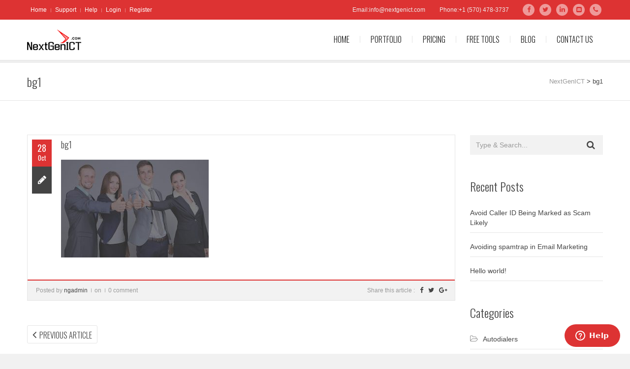

--- FILE ---
content_type: text/html; charset=UTF-8
request_url: https://www.nextgenict.com/bg1/
body_size: 14870
content:
<!DOCTYPE html>
<html lang="en-US"
	prefix="og: https://ogp.me/ns#"  class="">
<head>
	<meta charset="UTF-8">
	<meta name="viewport" content="width=device-width, initial-scale=1">
	<meta name="SKYPE_TOOLBAR" content="SKYPE_TOOLBAR_PARSER_COMPATIBLE" />
	<link rel="profile" href="http://gmpg.org/xfn/11">
	<link rel="pingback" href="https://www.nextgenict.com/xmlrpc.php">

<title>bg1 | NextGenICT</title>

		<!-- All in One SEO 4.1.4.5 -->
		<meta name="robots" content="max-image-preview:large" />
		<meta property="og:locale" content="en_US" />
		<meta property="og:site_name" content="NextGenICT" />
		<meta property="og:type" content="article" />
		<meta property="og:title" content="bg1 | NextGenICT" />
		<meta property="og:image" content="https://www.nextgenict.com/wp-content/uploads/2016/10/bg1-1.jpg" />
		<meta property="og:image:secure_url" content="https://www.nextgenict.com/wp-content/uploads/2016/10/bg1-1.jpg" />
		<meta property="og:image:width" content="1904" />
		<meta property="og:image:height" content="1260" />
		<meta property="article:published_time" content="2016-10-28T04:05:59+00:00" />
		<meta property="article:modified_time" content="2016-10-28T04:05:59+00:00" />
		<meta property="article:publisher" content="https://www.facebook.com/nextgenict.global" />
		<meta name="twitter:card" content="summary" />
		<meta name="twitter:site" content="@NextGenICT_COM" />
		<meta name="twitter:domain" content="www.nextgenict.com" />
		<meta name="twitter:title" content="bg1 | NextGenICT" />
		<meta name="twitter:image" content="https://www.nextgenict.com/wp-content/uploads/2016/10/bg1-1.jpg" />
		<script type="application/ld+json" class="aioseo-schema">
			{"@context":"https:\/\/schema.org","@graph":[{"@type":"WebSite","@id":"https:\/\/www.nextgenict.com\/#website","url":"https:\/\/www.nextgenict.com\/","name":"NextGenICT","description":"NextGenICT | Web Development | Auto Dialer | Call Center","inLanguage":"en-US","publisher":{"@id":"https:\/\/www.nextgenict.com\/#organization"}},{"@type":"Organization","@id":"https:\/\/www.nextgenict.com\/#organization","name":"NextGenICT","url":"https:\/\/www.nextgenict.com\/","logo":{"@type":"ImageObject","@id":"https:\/\/www.nextgenict.com\/#organizationLogo","url":"https:\/\/www.nextgenict.com\/wp-content\/uploads\/2020\/09\/NEXTGENICT-FB.jpg","width":600,"height":600,"caption":"NEXTGENICT-Thumbnail"},"image":{"@id":"https:\/\/www.nextgenict.com\/#organizationLogo"},"sameAs":["https:\/\/www.facebook.com\/nextgenict.global","https:\/\/twitter.com\/NextGenICT_COM","https:\/\/www.linkedin.com\/company\/nextgenict"],"contactPoint":{"@type":"ContactPoint","telephone":"+15704783737","contactType":"Technical Support"}},{"@type":"BreadcrumbList","@id":"https:\/\/www.nextgenict.com\/bg1\/#breadcrumblist","itemListElement":[{"@type":"ListItem","@id":"https:\/\/www.nextgenict.com\/#listItem","position":1,"item":{"@type":"WebPage","@id":"https:\/\/www.nextgenict.com\/","name":"Home","description":"NextGenICT is focused to empower and develop your business through our cutting-edge ICT technology like Web Development, Auto Dialer, Call Center and more","url":"https:\/\/www.nextgenict.com\/"},"nextItem":"https:\/\/www.nextgenict.com\/bg1\/#listItem"},{"@type":"ListItem","@id":"https:\/\/www.nextgenict.com\/bg1\/#listItem","position":2,"item":{"@type":"WebPage","@id":"https:\/\/www.nextgenict.com\/bg1\/","name":"bg1","url":"https:\/\/www.nextgenict.com\/bg1\/"},"previousItem":"https:\/\/www.nextgenict.com\/#listItem"}]},{"@type":"Person","@id":"https:\/\/www.nextgenict.com\/author\/ngadmin\/#author","url":"https:\/\/www.nextgenict.com\/author\/ngadmin\/","name":"ngadmin","image":{"@type":"ImageObject","@id":"https:\/\/www.nextgenict.com\/bg1\/#authorImage","url":"https:\/\/secure.gravatar.com\/avatar\/17a9f2ed5a8d093c4baf861675a936d6?s=96&d=mm&r=g","width":96,"height":96,"caption":"ngadmin"},"sameAs":["https:\/\/www.linkedin.com\/company\/nextgenict"]},{"@type":"ItemPage","@id":"https:\/\/www.nextgenict.com\/bg1\/#itempage","url":"https:\/\/www.nextgenict.com\/bg1\/","name":"bg1 | NextGenICT","inLanguage":"en-US","isPartOf":{"@id":"https:\/\/www.nextgenict.com\/#website"},"breadcrumb":{"@id":"https:\/\/www.nextgenict.com\/bg1\/#breadcrumblist"},"author":"https:\/\/www.nextgenict.com\/author\/ngadmin\/#author","creator":"https:\/\/www.nextgenict.com\/author\/ngadmin\/#author","datePublished":"2016-10-28T04:05:59-04:00","dateModified":"2016-10-28T04:05:59-04:00"}]}
		</script>
		<!-- All in One SEO -->

<link rel='dns-prefetch' href='//www.nextgenict.com' />
<link rel='dns-prefetch' href='//fonts.googleapis.com' />
<link rel='dns-prefetch' href='//s.w.org' />
<link rel="alternate" type="application/rss+xml" title="NextGenICT &raquo; Feed" href="https://www.nextgenict.com/feed/" />
<link rel="alternate" type="application/rss+xml" title="NextGenICT &raquo; Comments Feed" href="https://www.nextgenict.com/comments/feed/" />
<link rel="alternate" type="application/rss+xml" title="NextGenICT &raquo; bg1 Comments Feed" href="https://www.nextgenict.com/feed/?attachment_id=1139" />
		<script type="text/javascript">
			window._wpemojiSettings = {"baseUrl":"https:\/\/s.w.org\/images\/core\/emoji\/13.0.0\/72x72\/","ext":".png","svgUrl":"https:\/\/s.w.org\/images\/core\/emoji\/13.0.0\/svg\/","svgExt":".svg","source":{"concatemoji":"https:\/\/www.nextgenict.com\/wp-includes\/js\/wp-emoji-release.min.js?ver=5.5.17"}};
			!function(e,a,t){var n,r,o,i=a.createElement("canvas"),p=i.getContext&&i.getContext("2d");function s(e,t){var a=String.fromCharCode;p.clearRect(0,0,i.width,i.height),p.fillText(a.apply(this,e),0,0);e=i.toDataURL();return p.clearRect(0,0,i.width,i.height),p.fillText(a.apply(this,t),0,0),e===i.toDataURL()}function c(e){var t=a.createElement("script");t.src=e,t.defer=t.type="text/javascript",a.getElementsByTagName("head")[0].appendChild(t)}for(o=Array("flag","emoji"),t.supports={everything:!0,everythingExceptFlag:!0},r=0;r<o.length;r++)t.supports[o[r]]=function(e){if(!p||!p.fillText)return!1;switch(p.textBaseline="top",p.font="600 32px Arial",e){case"flag":return s([127987,65039,8205,9895,65039],[127987,65039,8203,9895,65039])?!1:!s([55356,56826,55356,56819],[55356,56826,8203,55356,56819])&&!s([55356,57332,56128,56423,56128,56418,56128,56421,56128,56430,56128,56423,56128,56447],[55356,57332,8203,56128,56423,8203,56128,56418,8203,56128,56421,8203,56128,56430,8203,56128,56423,8203,56128,56447]);case"emoji":return!s([55357,56424,8205,55356,57212],[55357,56424,8203,55356,57212])}return!1}(o[r]),t.supports.everything=t.supports.everything&&t.supports[o[r]],"flag"!==o[r]&&(t.supports.everythingExceptFlag=t.supports.everythingExceptFlag&&t.supports[o[r]]);t.supports.everythingExceptFlag=t.supports.everythingExceptFlag&&!t.supports.flag,t.DOMReady=!1,t.readyCallback=function(){t.DOMReady=!0},t.supports.everything||(n=function(){t.readyCallback()},a.addEventListener?(a.addEventListener("DOMContentLoaded",n,!1),e.addEventListener("load",n,!1)):(e.attachEvent("onload",n),a.attachEvent("onreadystatechange",function(){"complete"===a.readyState&&t.readyCallback()})),(n=t.source||{}).concatemoji?c(n.concatemoji):n.wpemoji&&n.twemoji&&(c(n.twemoji),c(n.wpemoji)))}(window,document,window._wpemojiSettings);
		</script>
		<style type="text/css">
img.wp-smiley,
img.emoji {
	display: inline !important;
	border: none !important;
	box-shadow: none !important;
	height: 1em !important;
	width: 1em !important;
	margin: 0 .07em !important;
	vertical-align: -0.1em !important;
	background: none !important;
	padding: 0 !important;
}
</style>
	<link rel='stylesheet' id='layerslider-css'  href='https://www.nextgenict.com/wp-content/plugins/LayerSlider/static/layerslider/css/layerslider.css?ver=6.9.2' type='text/css' media='all' />
<link rel='stylesheet' id='ls-google-fonts-css'  href='https://fonts.googleapis.com/css?family=Oswald:300,regular,700&#038;subset=latin%2Clatin-ext' type='text/css' media='all' />
<link rel='stylesheet' id='wp-block-library-css'  href='https://www.nextgenict.com/wp-includes/css/dist/block-library/style.min.css?ver=5.5.17' type='text/css' media='all' />
<link rel='stylesheet' id='wc-block-vendors-style-css'  href='https://www.nextgenict.com/wp-content/plugins/woocommerce/packages/woocommerce-blocks/build/vendors-style.css?ver=3.4.0' type='text/css' media='all' />
<link rel='stylesheet' id='wc-block-style-css'  href='https://www.nextgenict.com/wp-content/plugins/woocommerce/packages/woocommerce-blocks/build/style.css?ver=3.4.0' type='text/css' media='all' />
<link rel='stylesheet' id='contact-form-7-css'  href='https://www.nextgenict.com/wp-content/plugins/contact-form-7/includes/css/styles.css?ver=5.4.2' type='text/css' media='all' />
<link rel='stylesheet' id='wpdm-font-awesome-css'  href='https://www.nextgenict.com/wp-content/plugins/download-manager/assets/fontawesome/css/all.css?ver=5.5.17' type='text/css' media='all' />
<link rel='stylesheet' id='wpdm-front-bootstrap-css'  href='https://www.nextgenict.com/wp-content/plugins/download-manager/assets/bootstrap/css/bootstrap.min.css?ver=5.5.17' type='text/css' media='all' />
<link rel='stylesheet' id='wpdm-front-css'  href='https://www.nextgenict.com/wp-content/plugins/download-manager/assets/css/front.css?ver=5.5.17' type='text/css' media='all' />
<link rel='stylesheet' id='payoneer-plugn-css'  href='https://www.nextgenict.com/wp-content/plugins/wc-payoneer-payment-gateway/assets/css/payoneer-payment-gateway.css?ver=5.5.17' type='text/css' media='all' />
<link rel='stylesheet' id='woocommerce-layout-css'  href='https://www.nextgenict.com/wp-content/plugins/woocommerce/assets/css/woocommerce-layout.css?ver=4.6.5' type='text/css' media='all' />
<link rel='stylesheet' id='woocommerce-smallscreen-css'  href='https://www.nextgenict.com/wp-content/plugins/woocommerce/assets/css/woocommerce-smallscreen.css?ver=4.6.5' type='text/css' media='only screen and (max-width: 768px)' />
<link rel='stylesheet' id='woocommerce-general-css'  href='https://www.nextgenict.com/wp-content/plugins/woocommerce/assets/css/woocommerce.css?ver=4.6.5' type='text/css' media='all' />
<style id='woocommerce-inline-inline-css' type='text/css'>
.woocommerce form .form-row .required { visibility: visible; }
</style>
<link rel='stylesheet' id='dotted-fonts-css'  href='https://fonts.googleapis.com/css?family=Oswald%3A400%2C700%2C300%7C400%2C100%2C100italic%2C300%2C300italic%2C400italic%2C700%2C700italic%2C900%2C900italic&#038;subset=latin%2Clatin-ext' type='text/css' media='all' />
<link rel='stylesheet' id='bootstrap-css'  href='https://www.nextgenict.com/wp-content/themes/nextgenict/css/bootstrap.css?ver=5.5.17' type='text/css' media='all' />
<link rel='stylesheet' id='mmenu-css'  href='https://www.nextgenict.com/wp-content/themes/nextgenict/css/jquery.mmenu.all.css?ver=5.5.17' type='text/css' media='all' />
<link rel='stylesheet' id='ot-fontawesome-css'  href='https://www.nextgenict.com/wp-content/themes/nextgenict/fonts/font-awesome/css/font-awesome.min.css?ver=5.5.17' type='text/css' media='all' />
<link rel='stylesheet' id='magnific-css'  href='https://www.nextgenict.com/wp-content/themes/nextgenict/css/magnific-popup.css?ver=5.5.17' type='text/css' media='all' />
<link rel='stylesheet' id='audioplayer-css'  href='https://www.nextgenict.com/wp-content/themes/nextgenict/css/audioplayer.css?ver=5.5.17' type='text/css' media='all' />
<link rel='stylesheet' id='owl-carousel-css'  href='https://www.nextgenict.com/wp-content/themes/nextgenict/css/owl.carousel.css?ver=5.5.17' type='text/css' media='all' />
<link rel='stylesheet' id='dotted-woo-css'  href='https://www.nextgenict.com/wp-content/themes/nextgenict/css/woocommerce.css?ver=5.5.17' type='text/css' media='all' />
<link rel='stylesheet' id='dotted-style-css'  href='https://www.nextgenict.com/wp-content/themes/nextgenict/style.css?ver=5.5.17' type='text/css' media='all' />
<script type='text/javascript' id='layerslider-greensock-js-extra'>
/* <![CDATA[ */
var LS_Meta = {"v":"6.9.2"};
/* ]]> */
</script>
<script type='text/javascript' src='https://www.nextgenict.com/wp-content/plugins/LayerSlider/static/layerslider/js/greensock.js?ver=1.19.0' id='layerslider-greensock-js'></script>
<script type='text/javascript' src='https://www.nextgenict.com/wp-includes/js/jquery/jquery.js?ver=1.12.4-wp' id='jquery-core-js'></script>
<script type='text/javascript' src='https://www.nextgenict.com/wp-content/plugins/LayerSlider/static/layerslider/js/layerslider.kreaturamedia.jquery.js?ver=6.9.2' id='layerslider-js'></script>
<script type='text/javascript' src='https://www.nextgenict.com/wp-content/plugins/LayerSlider/static/layerslider/js/layerslider.transitions.js?ver=6.9.2' id='layerslider-transitions-js'></script>
<script type='text/javascript' src='https://www.nextgenict.com/wp-content/plugins/download-manager/assets/bootstrap/js/popper.min.js?ver=5.5.17' id='wpdm-poper-js'></script>
<script type='text/javascript' src='https://www.nextgenict.com/wp-content/plugins/download-manager/assets/bootstrap/js/bootstrap.min.js?ver=5.5.17' id='wpdm-front-bootstrap-js'></script>
<script type='text/javascript' id='wpdm-frontjs-js-extra'>
/* <![CDATA[ */
var wpdm_url = {"home":"https:\/\/www.nextgenict.com\/","site":"https:\/\/www.nextgenict.com\/","ajax":"https:\/\/www.nextgenict.com\/wp-admin\/admin-ajax.php"};
var wpdm_js = {"spinner":"<i class=\"fas fa-sun fa-spin\"><\/i>"};
/* ]]> */
</script>
<script type='text/javascript' src='https://www.nextgenict.com/wp-content/plugins/download-manager/assets/js/front.js?ver=3.2.15' id='wpdm-frontjs-js'></script>
<script type='text/javascript' src='https://www.nextgenict.com/wp-content/plugins/woocommerce/assets/js/jquery-blockui/jquery.blockUI.min.js?ver=2.70' id='jquery-blockui-js'></script>
<script type='text/javascript' id='wc-add-to-cart-js-extra'>
/* <![CDATA[ */
var wc_add_to_cart_params = {"ajax_url":"\/wp-admin\/admin-ajax.php","wc_ajax_url":"\/?wc-ajax=%%endpoint%%","i18n_view_cart":"View cart","cart_url":"https:\/\/www.nextgenict.com\/cart\/","is_cart":"","cart_redirect_after_add":"no"};
/* ]]> */
</script>
<script type='text/javascript' src='https://www.nextgenict.com/wp-content/plugins/woocommerce/assets/js/frontend/add-to-cart.min.js?ver=4.6.5' id='wc-add-to-cart-js'></script>
<script type='text/javascript' src='https://www.nextgenict.com/wp-content/plugins/js_composer/assets/js/vendors/woocommerce-add-to-cart.js?ver=6.3.0' id='vc_woocommerce-add-to-cart-js-js'></script>
<script type='text/javascript' src='https://www.nextgenict.com/wp-content/themes/nextgenict/js/plugins/owl.carousel.js?ver=5.5.17' id='owl-carousel-js'></script>
<script type='text/javascript' src='https://www.nextgenict.com/wp-content/themes/nextgenict/js/plugins/twitterFetcher.js?ver=5.5.17' id='twitterfetcher-js'></script>
<meta name="generator" content="Powered by LayerSlider 6.9.2 - Multi-Purpose, Responsive, Parallax, Mobile-Friendly Slider Plugin for WordPress." />
<!-- LayerSlider updates and docs at: https://layerslider.kreaturamedia.com -->
<link rel="https://api.w.org/" href="https://www.nextgenict.com/wp-json/" /><link rel="alternate" type="application/json" href="https://www.nextgenict.com/wp-json/wp/v2/media/1139" /><link rel="EditURI" type="application/rsd+xml" title="RSD" href="https://www.nextgenict.com/xmlrpc.php?rsd" />
<link rel="wlwmanifest" type="application/wlwmanifest+xml" href="https://www.nextgenict.com/wp-includes/wlwmanifest.xml" /> 
<meta name="generator" content="WordPress 5.5.17" />
<meta name="generator" content="WooCommerce 4.6.5" />
<link rel='shortlink' href='https://www.nextgenict.com/?p=1139' />
<link rel="alternate" type="application/json+oembed" href="https://www.nextgenict.com/wp-json/oembed/1.0/embed?url=https%3A%2F%2Fwww.nextgenict.com%2Fbg1%2F" />
<link rel="alternate" type="text/xml+oembed" href="https://www.nextgenict.com/wp-json/oembed/1.0/embed?url=https%3A%2F%2Fwww.nextgenict.com%2Fbg1%2F&#038;format=xml" />
<script src="https://www.google.com/recaptcha/api.js" async defer></script>
<style type="text/css">.bg-theme, .dropdown-menu > li.active > a, .dropdown-menu > .active > a, 
            .dropdown-menu > .active > a:hover, .dropdown-menu > .active > a:focus,
            .btn-main-color, .btn-sub-color:hover, .btn-sub-color:focus,
            .dropdown-menu li a:hover, .navi-right > li > a:hover, .dropdown-menu > li ul li a:hover,
			.navi-right > li > a:focus, .social-single-team li a:hover,
			.iconbox-set-3:hover .icon-2, .project-style-1 a.current,
			.project-style-2 a:hover, .project-style-2 a.current,
			.twitter-owl-warp .owl-page.active, .twitter-owl-warp .timePosted a,
			.team-slider .owl-page.active, .owl-team .owl-page.active,
			.owl-blog-landing .owl-page.active, .nav-links a:hover,
			.header-comment .comment-reply-link:hover, .owl-gallery-portfolio-post .owl-controls .owl-page.active,
			.countdown li span:before, .pricing-table.featured header,
			.pricing-tables-group-item.featured p.title, .fixbtt:hover,
			.bg-theme-callback, .bg-hover-theme:hover, .bg-sub-theme-callback:hover,
			.woocommerce #respond input#submit, .woocommerce a.button, 
			.woocommerce button.button, .woocommerce input.button,
			.woocommerce #respond input#submit.disabled, .woocommerce #respond input#submit:disabled, 
			.woocommerce #respond input#submit[disabled]:disabled, .woocommerce a.button.disabled, 
			.woocommerce a.button:disabled, .woocommerce a.button[disabled]:disabled, .woocommerce button.button.disabled, 
			.woocommerce button.button:disabled, .woocommerce button.button[disabled]:disabled, .woocommerce input.button.disabled, 
			.woocommerce input.button:disabled, .woocommerce input.button[disabled]:disabled,
			.woocommerce-cart .wc-proceed-to-checkout a.checkout-button,
			.woocommerce #respond input#submit.alt, .woocommerce a.button.alt, 
			.woocommerce button.button.alt, .woocommerce input.button.alt,
			.woocommerce .button.add_to_cart_button, .woocommerce .added_to_cart.wc-forward,
			.woocommerce .woocommerce-pagination ul.page-numbers li span.current, 
			.woocommerce .woocommerce-pagination ul.page-numbers li a:hover,
			.woocommerce span.onsale, p.buttons a.button,
			.modal .close
			{
			  background-color: #dd3333;
			}

			.btn-border-main-color, .btn-border-sub-color:hover,
			.btn-border-sub-color:focus, .nav-r.ver2 .navi-level-1 a:after,
			.nav-r.ver2 .navi-level-1 a:after, .header-v1 .navi-level-1 > li > a:focus,
			.header-v1 .navi-level-1 > li > a:hover, .navi-right-2 li a:hover,
			.navi-right-2 li a:focus, .mPS2id-highlight span,
			.icon-1 i, .iconbox:hover .hover-text-theme,
			.project-item p, .no-gutter .project-item h4 a:hover,
			.no-gutter .project-item p a:hover, .hover-text-theme a:hover,
			.call3 .sub-heading-call3, .nav-dark a.btn-1:hover,
			.twitter-widget-1 ul a:hover, .twitter-widget-1 ul .timePosted a,
			.twitter-widget-2 a:hover, .twitter-widget-2 .timePosted a,
			.icon-twitter-3, .twitter-owl-warp a:hover,
			p.rate .fa-star, ul.social-share li a:hover,
			.widget li a:hover, .widget-search form button:hover,
			.widget-category ul.category li:hover a, .comment-reply-title a,
			.col-description ul.social-share a:hover, .col-skill p i,
			.faq-heading, .services-heading, .btn-goback404:hover,
			.social-big-white li a:hover, .pricing-table .content ul li i.fa,
			.pricing-table header .price p.value, .reward-item p.date,
			.footer-v1 .contact-f2 ul li i, .color-theme, .hover-text-theme:hover,
			.blog-footer a:hover, 
			div.woocommerce a:hover, .product-item .product-detail a:hover h3,
			.woocommerce div.product p.price, .woocommerce div.product span.price,
			.woocommerce-info:before, .cart-button ul.cart_list li a:hover
			{
				color: #dd3333;
			}

			.btn-border-main-color, .btn-border-sub-color:hover,
			.btn-border-sub-color:focus, .form-team-single-warp textarea.form-control:focus,
			.customNavigation-3 a.btn-1:hover, .overlay-1,
			.thumb-owl-testimonial-2 .owl-item.synced .thumb-owl-2 .avatar-owl-2,
			.nav-dark a.btn-1:hover, .twitter-logo-fix,
			.icon-twitter-3, .team-item:hover .overlay-1, 
			blockquote, .right-form-comment textarea.form-control:focus,
			.comment-form .form-control:focus, .comment-form .form-control,
			.form-inline .contact-form-landing .form-control:focus,
			.border-color-theme, .hover-border-theme:hover, .twitter-logo-fix
			{
				border-color: #dd3333;
			}
			.panel-custom .panel-heading a,
			.panel-collapse.collapse.in,
			.preloader4, div.vc_tta-color-grey.vc_tta-accordion .vc_tta-panel.vc_active .vc_tta-panel-heading,
			div.vc_tta-color-grey.vc_tta-accordion .vc_tta-panel.vc_active .vc_tta-panel-body
			{
				border-left-color: #dd3333;
			}
			.tab1 > li.active > a,
			.tab1 > li.active > a:hover,
			.tab1 > li.active > a:focus,
			.tab1 > li > a:hover,
			.tab1 > li > a:focus,
			div.vc_tta-color-grey.vc_tta-style-classic .vc_tta-tab.vc_active,
			.woocommerce-info, .cart-button .dropdown-cart,
			.form-search-navi
			{
				border-top-color: #dd3333;
			}
			.modal-body .search-form input[type="search"]{
				border-bottom-color: #dd3333;
			}
			.preloader4
			{
				border-bottom-color: #dd3333;
				border-right-color: #dd3333;
			}

			</style><style type="text/css">.logo .img-responsive{ width: 110px; }.logo .img-responsive{ height: 42px; }.logo .img-responsive{ margin: 20px 0 20px 0; }body{ background-color: #f1f1f1; }</style>	<noscript><style>.woocommerce-product-gallery{ opacity: 1 !important; }</style></noscript>
	<meta name="generator" content="Powered by WPBakery Page Builder - drag and drop page builder for WordPress."/>
<link rel="icon" href="https://www.nextgenict.com/wp-content/uploads/2020/08/cropped-NEXTGENICT-Favicon-32x32.png" sizes="32x32" />
<link rel="icon" href="https://www.nextgenict.com/wp-content/uploads/2020/08/cropped-NEXTGENICT-Favicon-192x192.png" sizes="192x192" />
<link rel="apple-touch-icon" href="https://www.nextgenict.com/wp-content/uploads/2020/08/cropped-NEXTGENICT-Favicon-180x180.png" />
<meta name="msapplication-TileImage" content="https://www.nextgenict.com/wp-content/uploads/2020/08/cropped-NEXTGENICT-Favicon-270x270.png" />
<style id="kirki-inline-styles"></style><noscript><style> .wpb_animate_when_almost_visible { opacity: 1; }</style></noscript><meta name="generator" content="WordPress Download Manager 3.2.15" />
                <link href="https://fonts.googleapis.com/css?family=Rubik"
              rel="stylesheet">
        <style>
            .w3eden .fetfont,
            .w3eden .btn,
            .w3eden .btn.wpdm-front h3.title,
            .w3eden .wpdm-social-lock-box .IN-widget a span:last-child,
            .w3eden #xfilelist .panel-heading,
            .w3eden .wpdm-frontend-tabs a,
            .w3eden .alert:before,
            .w3eden .panel .panel-heading,
            .w3eden .discount-msg,
            .w3eden .panel.dashboard-panel h3,
            .w3eden #wpdm-dashboard-sidebar .list-group-item,
            .w3eden #package-description .wp-switch-editor,
            .w3eden .w3eden.author-dashbboard .nav.nav-tabs li a,
            .w3eden .wpdm_cart thead th,
            .w3eden #csp .list-group-item,
            .w3eden .modal-title {
                font-family: Rubik, -apple-system, BlinkMacSystemFont, "Segoe UI", Roboto, Helvetica, Arial, sans-serif, "Apple Color Emoji", "Segoe UI Emoji", "Segoe UI Symbol";
                text-transform: uppercase;
                font-weight: 700;
            }
            .w3eden #csp .list-group-item {
                text-transform: unset;
            }


        </style>
            <style>
        /* WPDM Link Template Styles */        </style>
                <style>

            :root {
                --color-primary: #4a8eff;
                --color-primary-rgb: 74, 142, 255;
                --color-primary-hover: #4a8eff;
                --color-primary-active: #4a8eff;
                --color-secondary: #4a8eff;
                --color-secondary-rgb: 74, 142, 255;
                --color-secondary-hover: #4a8eff;
                --color-secondary-active: #4a8eff;
                --color-success: #18ce0f;
                --color-success-rgb: 24, 206, 15;
                --color-success-hover: #4a8eff;
                --color-success-active: #4a8eff;
                --color-info: #2CA8FF;
                --color-info-rgb: 44, 168, 255;
                --color-info-hover: #2CA8FF;
                --color-info-active: #2CA8FF;
                --color-warning: #f29e0f;
                --color-warning-rgb: 242, 158, 15;
                --color-warning-hover: orange;
                --color-warning-active: orange;
                --color-danger: #ff5062;
                --color-danger-rgb: 255, 80, 98;
                --color-danger-hover: #ff5062;
                --color-danger-active: #ff5062;
                --color-green: #30b570;
                --color-blue: #0073ff;
                --color-purple: #8557D3;
                --color-red: #ff5062;
                --color-muted: rgba(69, 89, 122, 0.6);
                --wpdm-font: "Rubik", -apple-system, BlinkMacSystemFont, "Segoe UI", Roboto, Helvetica, Arial, sans-serif, "Apple Color Emoji", "Segoe UI Emoji", "Segoe UI Symbol";
            }

            .wpdm-download-link.btn.btn-primary {
                border-radius: 4px;
            }


        </style>
            <!-- Start of  Zendesk Widget script -->
<script id="ze-snippet" src="https://static.zdassets.com/ekr/snippet.js?key=7f6f0e75-7b0f-4b71-b819-727ea0cd4652"> </script>
<!-- End of  Zendesk Widget script -->
</head>

<body class="attachment attachment-template-default single single-attachment postid-1139 attachmentid-1139 attachment-jpeg theme-nextgenict woocommerce-no-js wpb-js-composer js-comp-ver-6.3.0 vc_responsive" >

        <div class="images-preloader">
      <div class="preloader4"></div>
    </div>
        
    <div id="page">
        <!-- Mobile Menu -->
        <nav id="menu">
            <ul data-breakpoint="800" id="navigation" class=""><li id="menu-item-1204" class="menu-item menu-item-type-post_type menu-item-object-page menu-item-home menu-item-1204"><a  title="Home" href="https://www.nextgenict.com/">Home</a></li>
<li id="menu-item-1188" class="menu-item menu-item-type-post_type menu-item-object-page menu-item-1188"><a  title="Portfolio" href="https://www.nextgenict.com/portfolio/">Portfolio</a></li>
<li id="menu-item-1211" class="menu-item menu-item-type-post_type menu-item-object-page menu-item-has-children menu-item-1211"><a  title="Pricing" href="https://www.nextgenict.com/shop/">Pricing </a>
<ul role="menu" class="dropdown-menu">
	<li id="menu-item-1210" class="menu-item menu-item-type-post_type menu-item-object-page menu-item-1210"><a  title="Catalog" href="https://www.nextgenict.com/shop/">Catalog</a></li>
	<li id="menu-item-1209" class="menu-item menu-item-type-post_type menu-item-object-page menu-item-1209"><a  title="Cart" href="https://www.nextgenict.com/cart/">Cart</a></li>
	<li id="menu-item-1208" class="menu-item menu-item-type-post_type menu-item-object-page menu-item-1208"><a  title="Checkout" href="https://www.nextgenict.com/checkout/">Checkout</a></li>
</ul>
</li>
<li id="menu-item-1446" class="menu-item menu-item-type-custom menu-item-object-custom menu-item-has-children menu-item-1446"><a  title="Free Tools" href="https://www.nextgenict.com/email-validator/">Free Tools </a>
<ul role="menu" class="dropdown-menu">
	<li id="menu-item-1556" class="menu-item menu-item-type-post_type menu-item-object-page menu-item-1556"><a  title="Phone Validator" href="https://www.nextgenict.com/phone-validator/">Phone Validator</a></li>
	<li id="menu-item-1447" class="menu-item menu-item-type-post_type menu-item-object-page menu-item-1447"><a  title="Email Validator" href="https://www.nextgenict.com/email-validator/">Email Validator</a></li>
	<li id="menu-item-1476" class="menu-item menu-item-type-post_type menu-item-object-page menu-item-1476"><a  title="IP Address Lookup" href="https://www.nextgenict.com/ip-address-lookup/">IP Address Lookup</a></li>
	<li id="menu-item-1561" class="menu-item menu-item-type-post_type menu-item-object-page menu-item-1561"><a  title="ip2location" href="https://www.nextgenict.com/ip2location/">ip2location</a></li>
	<li id="menu-item-1739" class="menu-item menu-item-type-post_type menu-item-object-page menu-item-1739"><a  title="PostalCode2Location" href="https://www.nextgenict.com/postalcode2location/">PostalCode2Location</a></li>
	<li id="menu-item-1583" class="menu-item menu-item-type-post_type menu-item-object-page menu-item-1583"><a  title="SPAM-SCAM-Likely-lookup" href="https://www.nextgenict.com/spam-scam-likely-lookup/">SPAM-SCAM-Likely-lookup</a></li>
	<li id="menu-item-1515" class="menu-item menu-item-type-post_type menu-item-object-page menu-item-1515"><a  title="Downloads" href="https://www.nextgenict.com/downloads/">Downloads</a></li>
</ul>
</li>
<li id="menu-item-1177" class="menu-item menu-item-type-post_type menu-item-object-page current_page_parent menu-item-1177"><a  title="Blog" href="https://www.nextgenict.com/blog/">Blog</a></li>
<li id="menu-item-1182" class="menu-item menu-item-type-post_type menu-item-object-page menu-item-1182"><a  title="Contact Us" href="https://www.nextgenict.com/contact-us/">Contact Us</a></li>
</ul>        </nav>
        <!-- /Mobile Menu -->
<!-- topbar -->
    <div class="topbar-1 bg-theme">
        <div class="topbar-1-inner">
            <ul data-breakpoint="800" id="menu-menu-top" class="subnavi"><li id="menu-item-1163" class="menu-item menu-item-type-custom menu-item-object-custom menu-item-1163"><a  title="Home" href="#">Home</a></li>
<li id="menu-item-1164" class="menu-item menu-item-type-custom menu-item-object-custom menu-item-1164"><a  title="Support" href="#">Support</a></li>
<li id="menu-item-1165" class="menu-item menu-item-type-custom menu-item-object-custom menu-item-1165"><a  title="Help" href="#">Help</a></li>
<li id="menu-item-1166" class="menu-item menu-item-type-custom menu-item-object-custom menu-item-1166"><a  title="Login" href="#">Login</a></li>
<li id="menu-item-1167" class="menu-item menu-item-type-custom menu-item-object-custom menu-item-1167"><a  title="Register" href="#">Register</a></li>
</ul>
                                    <ul class="social social-1">
                                <li><a target="_blank" href="https://www.facebook.com/nextgenict.global/" class="color-theme hover-text-dark"><i class="fa fa-facebook" aria-hidden="true"></i></a></li>
                                <li><a target="_blank" href="https://twitter.com/NextGenICT_COM" class="color-theme hover-text-dark"><i class="fa fa-twitter" aria-hidden="true"></i></a></li>
                                <li><a target="_blank" href="https://www.linkedin.com/company/nextgenict" class="color-theme hover-text-dark"><i class="fa fa-linkedin" aria-hidden="true"></i></a></li>
                                <li><a target="_blank" href="mailto:info@nextgenict.com" class="color-theme hover-text-dark"><i class="fa fa-envelope-square" aria-hidden="true"></i></a></li>
                                <li><a target="_blank" href="tel:+13202387069‬" class="color-theme hover-text-dark"><i class="fa fa-phone" aria-hidden="true"></i></a></li>
                            </ul>
            
                        <div class="topbar-info topbar-info-1">
                <ul><li>Email:info@nextgenict.com</li>
	<li>Phone:+1 (570) 478-3737</li></ul>            </div>
                    </div>
    </div>
<!-- /topbar -->
<!-- Header -->
<header id="stick" class="header-v1 header">
    <div class="header-v1-inner">
        <h1 class="logo-1 logo">
                        <a href="https://www.nextgenict.com/">
                <img src="https://www.nextgenict.com/wp-content/uploads/2020/09/NEXTGENICT_LOGO.png" class="img-responsive" alt="">
            </a>
        </h1>
        
        <ul class="navi-right">
                                </ul>
        <nav id="main-navi" class="nav-r ver1">
            <ul class="navi-level-1"><li class="menu-item menu-item-type-post_type menu-item-object-page menu-item-home menu-item-1204"><a  title="Home" href="https://www.nextgenict.com/">Home</a></li>
<li class="menu-item menu-item-type-post_type menu-item-object-page menu-item-1188"><a  title="Portfolio" href="https://www.nextgenict.com/portfolio/">Portfolio</a></li>
<li class="menu-item menu-item-type-post_type menu-item-object-page menu-item-has-children menu-item-1211"><a  title="Pricing" href="https://www.nextgenict.com/shop/">Pricing </a>
<ul role="menu" class="dropdown-menu">
	<li class="menu-item menu-item-type-post_type menu-item-object-page menu-item-1210"><a  title="Catalog" href="https://www.nextgenict.com/shop/">Catalog</a></li>
	<li class="menu-item menu-item-type-post_type menu-item-object-page menu-item-1209"><a  title="Cart" href="https://www.nextgenict.com/cart/">Cart</a></li>
	<li class="menu-item menu-item-type-post_type menu-item-object-page menu-item-1208"><a  title="Checkout" href="https://www.nextgenict.com/checkout/">Checkout</a></li>
</ul>
</li>
<li class="menu-item menu-item-type-custom menu-item-object-custom menu-item-has-children menu-item-1446"><a  title="Free Tools" href="https://www.nextgenict.com/email-validator/">Free Tools </a>
<ul role="menu" class="dropdown-menu">
	<li class="menu-item menu-item-type-post_type menu-item-object-page menu-item-1556"><a  title="Phone Validator" href="https://www.nextgenict.com/phone-validator/">Phone Validator</a></li>
	<li class="menu-item menu-item-type-post_type menu-item-object-page menu-item-1447"><a  title="Email Validator" href="https://www.nextgenict.com/email-validator/">Email Validator</a></li>
	<li class="menu-item menu-item-type-post_type menu-item-object-page menu-item-1476"><a  title="IP Address Lookup" href="https://www.nextgenict.com/ip-address-lookup/">IP Address Lookup</a></li>
	<li class="menu-item menu-item-type-post_type menu-item-object-page menu-item-1561"><a  title="ip2location" href="https://www.nextgenict.com/ip2location/">ip2location</a></li>
	<li class="menu-item menu-item-type-post_type menu-item-object-page menu-item-1739"><a  title="PostalCode2Location" href="https://www.nextgenict.com/postalcode2location/">PostalCode2Location</a></li>
	<li class="menu-item menu-item-type-post_type menu-item-object-page menu-item-1583"><a  title="SPAM-SCAM-Likely-lookup" href="https://www.nextgenict.com/spam-scam-likely-lookup/">SPAM-SCAM-Likely-lookup</a></li>
	<li class="menu-item menu-item-type-post_type menu-item-object-page menu-item-1515"><a  title="Downloads" href="https://www.nextgenict.com/downloads/">Downloads</a></li>
</ul>
</li>
<li class="menu-item menu-item-type-post_type menu-item-object-page current_page_parent menu-item-1177"><a  title="Blog" href="https://www.nextgenict.com/blog/">Blog</a></li>
<li class="menu-item menu-item-type-post_type menu-item-object-page menu-item-1182"><a  title="Contact Us" href="https://www.nextgenict.com/contact-us/">Contact Us</a></li>
</ul>        </nav>
        <a href="#menu" class="btn-menu-mobile"><i class="fa fa-bars" aria-hidden="true"></i></a>
    </div>
</header>

<div class="header-line"></div>    <!-- Subheader -->
<section id="subheader" class="sub-header-border">
    <div class="container">
        <div class="row">
            <div class="col-sm-6">
                <h3 class="title-subheader">

                bg1
                </h3>
            </div>
            <div class="col-sm-6">    
                   
                    <div class="breadcrumb">
                        <!-- Breadcrumb NavXT 6.6.0 -->
<span property="itemListElement" typeof="ListItem"><a property="item" typeof="WebPage" title="Go to NextGenICT." href="https://www.nextgenict.com" class="home" ><span property="name">NextGenICT</span></a><meta property="position" content="1"></span> &gt; <span property="itemListElement" typeof="ListItem"><span property="name" class="post post-attachment current-item">bg1</span><meta property="url" content="https://www.nextgenict.com/bg1/"><meta property="position" content="2"></span>                    </div>
                            </div>
        </div>
    </div>
</section>
<!-- /Subheader -->    <!-- Main Content -->
    <section id="main-content">
        <div class="container">
            <div class="row">
                <div class="main-page">
                    <div id="single-blog" class="single-blog-warp">
                                                <div class="item-blog">
                            <div class="blog-feature-warp hide">
                                                            </div>
                            <div class="blog-feature-content single-feature-blog">
                                <div class="blog-feature-content-inner">
                                    <div class="blog-data">
                                        <div class="date-time bg-theme">
                                            <span class="date">28</span>
                                            <span class="month">Oct</span>
                                        </div>
                                        <div class="blog-type">
                                            <i class="fa fa-pencil"></i>
                                        </div>
                                    </div>
                                    <div class="blog-text">
                                        <h4>bg1</h4>
                                        <p class="attachment"><a href='https://www.nextgenict.com/wp-content/uploads/2016/10/bg1-1.jpg'><img width="300" height="199" src="https://www.nextgenict.com/wp-content/uploads/2016/10/bg1-1-300x199.jpg" class="attachment-medium size-medium" alt="" loading="lazy" srcset="https://www.nextgenict.com/wp-content/uploads/2016/10/bg1-1-300x199.jpg 300w, https://www.nextgenict.com/wp-content/uploads/2016/10/bg1-1-600x397.jpg 600w, https://www.nextgenict.com/wp-content/uploads/2016/10/bg1-1-1024x678.jpg 1024w, https://www.nextgenict.com/wp-content/uploads/2016/10/bg1-1-768x508.jpg 768w, https://www.nextgenict.com/wp-content/uploads/2016/10/bg1-1-1536x1016.jpg 1536w, https://www.nextgenict.com/wp-content/uploads/2016/10/bg1-1.jpg 1904w" sizes="(max-width: 300px) 100vw, 300px" /></a></p>
                                                                            </div>
                                </div>
                                <div class="blog-footer-2 border-color-theme">
                                    <ul class="left-info">
                                        <li class="meta-a">Posted by <a href="https://www.nextgenict.com/author/ngadmin/" title="Posts by ngadmin" rel="author">ngadmin</a></li>
                                        <li class="meta-c">on  </li>
                                        <li class="meta-cm">0 comment</li>
                                    </ul>
                                                                        <ul class="social-share">
                                        <li>Share this article : </li>
                                        <li><a href="https://www.facebook.com/sharer/sharer.php?u=https://www.nextgenict.com/bg1/" class=""><i class="fa fa-facebook" aria-hidden="true"></i></a></li>
                                        <li><a href="https://twitter.com/home?status=https://www.nextgenict.com/bg1/" class=""><i class="fa fa-twitter" aria-hidden="true"></i></a></li>
                                        <li><a href="https://plus.google.com/share?url=https://www.nextgenict.com/bg1/" class=""><i class="fa fa-google-plus" aria-hidden="true"></i></a></li>
                                    </ul>
                                                                    </div>
                            </div>
                            
                        </div>
                                            </div>

                    
	<nav class="navigation post-navigation" role="navigation" aria-label="Posts">
		<h2 class="screen-reader-text">Post navigation</h2>
		<div class="nav-links"><div class="nav-previous"><a href="https://www.nextgenict.com/bg1/" rel="prev"><span class="meta-nav" aria-hidden="true"><i class="fa fa-angle-left"></i> Previous Article</span> <span class="screen-reader-text">Previous Article:</span> </a></div></div>
	</nav>                                        <div class="relate-post">
                        <div class="over-hidden">
                            <h3 class="title-inline">Related Posts</h3>
                            <div class="customNavigation customNavigation-1">
                                <a class="btn-1 prev-relate-blog hover-border-theme hover-text-theme"><i class="fa fa-chevron-left"></i></a>
                                <a class="btn-1 next-relate-blog hover-border-theme hover-text-theme"><i class="fa fa-chevron-right"></i></a>
                            </div><!-- End owl button -->
                        </div>
                        <div class="relate-blog-warp">
                            <div id="owl-relate-blog" class="owl-carousel owl-theme owl-relate-blog ">
                                
                                <div class="item number-0">
                                    <div class="item-blog-sidebar">
                                                                                <div class="blog-feature-warp">
                                                                                        <a href="https://www.nextgenict.com/avoid-caller-id-being-marked-as-scam-likely/"><img src="https://www.nextgenict.com/wp-content/uploads/bfi_thumb/Scam-Likely-p1ek477r665i4yyvmajej43pnkd1299ns55j2vvekg.jpg" alt="" /></a>
                                        </div>
                                                                                <div class="blog-feature-content ">
                                            <h4 class="hover-text-theme"><a href="https://www.nextgenict.com/avoid-caller-id-being-marked-as-scam-likely/">Avoid Caller ID Being Marked as Scam Likely</a></h4>
                                            <p>Scam calls have been in existence...</p>
                                        </div>
                                    </div>
                                </div>
                                
                                <div class="item number-1">
                                    <div class="item-blog-sidebar">
                                                                                <div class="blog-feature-warp">
                                                                                        <a href="https://www.nextgenict.com/avoiding-spam-traps-in-email-marketing/"><img src="https://www.nextgenict.com/wp-content/uploads/bfi_thumb/ng-spam-ouyhxqmixrg0mhsk2r1uzy0ygn3opxsarkis7zktq8.jpg" alt="" /></a>
                                        </div>
                                                                                <div class="blog-feature-content ">
                                            <h4 class="hover-text-theme"><a href="https://www.nextgenict.com/avoiding-spam-traps-in-email-marketing/">Avoiding spamtrap in Email Marketing</a></h4>
                                            <p>Simple ways for Avoiding Spamtrap in...</p>
                                        </div>
                                    </div>
                                </div>
                                
                                <div class="item number-2">
                                    <div class="item-blog-sidebar">
                                                                                <div class="blog-feature-warp">
                                                                                        <a href="https://www.nextgenict.com/hello-world/"><img src="https://www.nextgenict.com/wp-content/uploads/bfi_thumb/NEXTGENICT-FB-ov2uoqtkfoakyl0gvyz61yac09g36c4jxuqfy0myyo.jpg" alt="" /></a>
                                        </div>
                                                                                <div class="blog-feature-content ">
                                            <h4 class="hover-text-theme"><a href="https://www.nextgenict.com/hello-world/">Hello world!</a></h4>
                                            <p>Welcome to NextGenICT. This is our...</p>
                                        </div>
                                    </div>
                                </div>
                                                            </div>
                        </div>
                    </div>
                    
                    <div class="comment-area">
                    
<div id="comments" class="comments-area">
	

		

	<div class="comment-form-warp">
		    	<div id="respond" class="comment-respond">
		<h3 id="reply-title" class="comment-reply-title">Leave A Comment <small><a rel="nofollow" id="cancel-comment-reply-link" href="/bg1/#respond" style="display:none;">Cancel reply</a></small></h3><form action="https://www.nextgenict.com/wp-comments-post.php" method="post" id="reply-form" class="comment-form" novalidate><div class="comment-mess"><textarea rows="7" name="comment"  aria-required='true' id="comment-message" class="form-control" placeholder="Your Comment" ></textarea></div><div class="col-md-6 comment-author"><input id="author" name="author" id="name" class="form-control" type="text" value="" placeholder="Your Name" /></div>
<div class="col-md-6 comment-email"><input id="author" name="email" id="name" class="form-control" type="text" value="" placeholder="Your Email" /></div>
<p class="comment-form-cookies-consent"><input id="wp-comment-cookies-consent" name="wp-comment-cookies-consent" type="checkbox" value="yes" /> <label for="wp-comment-cookies-consent">Save my name, email, and website in this browser for the next time I comment.</label></p>
<div class="g-recaptcha" data-sitekey="6LdqBzEaAAAAAIs3l9zIk5hNYXH1oQa-eAxKze8L" data-theme="light"></div><p class="form-submit"><input name="submit" type="submit" id="submit" class="ot-btn btn-main-bg btn-rounded bg-theme bg-main-theme-callback text-up white-text" value="post comment" /> <input type='hidden' name='comment_post_ID' value='1139' id='comment_post_ID' />
<input type='hidden' name='comment_parent' id='comment_parent' value='0' />
</p><input type="hidden" id="ak_js" name="ak_js" value="159"/><textarea name="ak_hp_textarea" cols="45" rows="8" maxlength="100" style="display: none !important;"></textarea></form>	</div><!-- #respond -->
		</div>
</div>	

<!-- #comments -->
                    </div>

                </div>

                <div class="sidebar-page">
                    <div id="sidebar" class="main-sidebar">
                        
<div id="secondary" class="widget-area sidebar" role="complementary">
	<div id="search-2" class="widget widget_search"><div class="widget widget-search"><form role="search" method="get" action="https://www.nextgenict.com/" class="form-inline" >  
        <input type="search" id="search" class="form-control" value="" name="s" placeholder="Type & Search..." />
        <button type="submit" class="reset-btn hover-text-theme"><i class="fa fa-search"></i></button>
    </form></div></div>
		<div id="recent-posts-2" class="widget widget_recent_entries">
		<h3 class="widget-title">Recent Posts</h3>
		<ul>
											<li>
					<a href="https://www.nextgenict.com/avoid-caller-id-being-marked-as-scam-likely/">Avoid Caller ID Being Marked as Scam Likely</a>
									</li>
											<li>
					<a href="https://www.nextgenict.com/avoiding-spam-traps-in-email-marketing/">Avoiding spamtrap in Email Marketing</a>
									</li>
											<li>
					<a href="https://www.nextgenict.com/hello-world/">Hello world!</a>
									</li>
					</ul>

		</div><div id="categories-2" class="widget widget_categories"><h3 class="widget-title">Categories</h3>
			<ul>
					<li class="cat-item cat-item-75"><a href="https://www.nextgenict.com/category/marketing/autodialers/">Autodialers</a>
</li>
	<li class="cat-item cat-item-71"><a href="https://www.nextgenict.com/category/email-validator/">Email Validator</a>
</li>
	<li class="cat-item cat-item-57"><a href="https://www.nextgenict.com/category/marketing/">Marketing</a>
</li>
	<li class="cat-item cat-item-1"><a href="https://www.nextgenict.com/category/uncategorised/">Uncategorised</a>
</li>
			</ul>

			</div><div id="woocommerce_product_search-1" class="widget woocommerce widget_product_search">
<form role="search" method="get" class="woocommerce-product-search search-form" action="https://www.nextgenict.com/">
	<input type="search" id="woocommerce-product-search-field" class="search-field" placeholder="Search Products&hellip;" value="" name="s" title="Search for:" />
	<button class="search-submit" type="submit"><i class="fa fa-search"></i></button>
	<input type="hidden" name="post_type" value="product" />
</form>
</div><div id="woocommerce_product_categories-1" class="widget woocommerce widget_product_categories"><h3 class="widget-title">Product Categories</h3><ul class="product-categories"><li class="cat-item cat-item-53"><a href="https://www.nextgenict.com/product-category/telephony/">Telephony</a></li>
<li class="cat-item cat-item-15"><a href="https://www.nextgenict.com/product-category/uncategorized/">Uncategorized</a></li>
<li class="cat-item cat-item-80"><a href="https://www.nextgenict.com/product-category/website/">Website</a></li>
</ul></div></div><!-- #secondary -->
                    </div>
                </div>
            </div>
        </div>
    </section>
    
                <!-- Footer -->
        <footer class="footer-v1">
            <div class="container"> 
                <div class="row">
                    


	<div class="col-md-4">
	    <div id="sliderpost_widget-1" class="widget footer-widget widget_sliderpost_widget"><h3>Recent Blog Posts</h3>        <div class="blog2-warp">
            <div class="slider8">
              

                
            <div class="blog2-item ">
                <a href="https://www.nextgenict.com/avoid-caller-id-being-marked-as-scam-likely/" class="blog2-img">
                                        <img src="https://www.nextgenict.com/wp-content/uploads/bfi_thumb/Scam-Likely-p1ek477r8d3bpvdkc8kymx1mpfklzufg2qdsdye9ki.jpg" class="img-responsive" alt="" />
                </a>
                <div class="blog2-detail">
                    <h3 class="hover-text-theme"><a href="https://www.nextgenict.com/avoid-caller-id-being-marked-as-scam-likely/">Avoid Caller ID Being Marked as Scam Likely</a></h3>
                    <p>Scam calls have been in existence for...</p>
                </div>
            </div>
            
              

                
            <div class="blog2-item ">
                <a href="https://www.nextgenict.com/avoiding-spam-traps-in-email-marketing/" class="blog2-img">
                                        <img src="https://www.nextgenict.com/wp-content/uploads/bfi_thumb/ng-spam-ouyhxqmizydu7e78sp3f3qyviib9niy325r1j23oqa.jpg" class="img-responsive" alt="" />
                </a>
                <div class="blog2-detail">
                    <h3 class="hover-text-theme"><a href="https://www.nextgenict.com/avoiding-spam-traps-in-email-marketing/">Avoiding spamtrap in Email Marketing</a></h3>
                    <p>Simple ways for Avoiding Spamtrap in Email...</p>
                </div>
            </div>
            
              

                
            <div class="blog2-item ">
                <a href="https://www.nextgenict.com/hello-world/" class="blog2-img">
                                        <img src="https://www.nextgenict.com/wp-content/uploads/bfi_thumb/NEXTGENICT-FB-ov2uoqtkhv8ejhf5lx0q5r8924no3xac8fyp935tyq.jpg" class="img-responsive" alt="" />
                </a>
                <div class="blog2-detail">
                    <h3 class="hover-text-theme"><a href="https://www.nextgenict.com/hello-world/">Hello world!</a></h3>
                    <p>Welcome to NextGenICT. This is our first...</p>
                </div>
            </div>
            
                    </div></div>        
        <a href="https://www.nextgenict.com/blog/" class="ot-btn btn-main-bg bg-theme btn-rounded white-text">READ BLOG</a>    </div>



	</div><!-- end col-lg-3 -->

	<div class="col-md-4">
	    <div id="text-3" class="widget footer-widget widget_text"><h3>Useful Links</h3>			<div class="textwidget"><ul class="useful-link">
<li><a href="https://www.nextgenict.com/faqs" class="">Frequently Asked Questions</a></li>
<li><a href="#" class="">Service Updates</a></li>
<li><a href="#" class="">Community Forum</a></li>
<li><a href="#" class="">Help Desk</a></li>
<li><a href="#" class="">Referral Program</a></li>
</ul></div>
		</div>	</div><!-- end col-lg-3 -->

	<div class="col-md-4">
	    <div id="text-4" class="widget footer-widget widget_text"><h3>Contacts</h3>			<div class="textwidget"><div class="contact-f1">
<p><strong>Telephone:</strong> <a href="tel:+15704783737">+1 (570) 478-3737</a></p>
<p><strong>Fax:</strong><a href="tel:+15704783737‬"> +1 (570) 478-3737‬</a></p>
<p><strong>E-mail:</strong> <a href="mailto:info@nextgenict.com">info@nextgenict.com</a></p>
<p><img src="https://www.nextgenict.com/wp-content/uploads/2016/10/bgmap.png" class="img-responsive" alt="Image">
</div>
</div>
		</div>	</div><!-- end col-lg-3 -->


                </div>
            </div>
        </footer>
        <!-- /Footer -->
                
                <section class="no-padding" id="copyright-1">
            <div class="container">
                <div class="row">
                    <div class="warp-copyright-1">
                        <ul data-breakpoint="800" id="navigation" class="copyright-1"><li id="menu-item-1171" class="menu-item menu-item-type-custom menu-item-object-custom menu-item-home menu-item-1171"><a  title="Home" href="https://www.nextgenict.com/">Home</a></li>
<li id="menu-item-1461" class="menu-item menu-item-type-custom menu-item-object-custom menu-item-1461"><a  title="Blog" href="https://www.nextgenict.com/blog/">Blog</a></li>
<li id="menu-item-1207" class="menu-item menu-item-type-post_type menu-item-object-page menu-item-1207"><a  title="FAQs" href="https://www.nextgenict.com/faqs/">FAQs</a></li>
<li id="menu-item-1462" class="menu-item menu-item-type-post_type menu-item-object-page menu-item-1462"><a  title="Contact Us" href="https://www.nextgenict.com/contact-us/">Contact Us</a></li>
</ul>                        <p class="text-copyright-1">
                                                    </p>
                    </div>
                </div>
            </div>
        </section>
            </div>
</div>
<a id="to-the-top" class="fixbtt"><i class="fa fa-chevron-up"></i></a>

            <script>
                jQuery(function($){

                    
                });
            </script>
            <div id="fb-root"></div>
             	<script type="text/javascript">
		(function () {
			var c = document.body.className;
			c = c.replace(/woocommerce-no-js/, 'woocommerce-js');
			document.body.className = c;
		})()
	</script>
	<script type='text/javascript' src='https://www.nextgenict.com/wp-includes/js/dist/vendor/wp-polyfill.min.js?ver=7.4.4' id='wp-polyfill-js'></script>
<script type='text/javascript' id='wp-polyfill-js-after'>
( 'fetch' in window ) || document.write( '<script src="https://www.nextgenict.com/wp-includes/js/dist/vendor/wp-polyfill-fetch.min.js?ver=3.0.0"></scr' + 'ipt>' );( document.contains ) || document.write( '<script src="https://www.nextgenict.com/wp-includes/js/dist/vendor/wp-polyfill-node-contains.min.js?ver=3.42.0"></scr' + 'ipt>' );( window.DOMRect ) || document.write( '<script src="https://www.nextgenict.com/wp-includes/js/dist/vendor/wp-polyfill-dom-rect.min.js?ver=3.42.0"></scr' + 'ipt>' );( window.URL && window.URL.prototype && window.URLSearchParams ) || document.write( '<script src="https://www.nextgenict.com/wp-includes/js/dist/vendor/wp-polyfill-url.min.js?ver=3.6.4"></scr' + 'ipt>' );( window.FormData && window.FormData.prototype.keys ) || document.write( '<script src="https://www.nextgenict.com/wp-includes/js/dist/vendor/wp-polyfill-formdata.min.js?ver=3.0.12"></scr' + 'ipt>' );( Element.prototype.matches && Element.prototype.closest ) || document.write( '<script src="https://www.nextgenict.com/wp-includes/js/dist/vendor/wp-polyfill-element-closest.min.js?ver=2.0.2"></scr' + 'ipt>' );
</script>
<script type='text/javascript' id='contact-form-7-js-extra'>
/* <![CDATA[ */
var wpcf7 = {"api":{"root":"https:\/\/www.nextgenict.com\/wp-json\/","namespace":"contact-form-7\/v1"},"cached":"1"};
/* ]]> */
</script>
<script type='text/javascript' src='https://www.nextgenict.com/wp-content/plugins/contact-form-7/includes/js/index.js?ver=5.4.2' id='contact-form-7-js'></script>
<script type='text/javascript' src='https://www.nextgenict.com/wp-includes/js/dist/i18n.min.js?ver=4ab02c8fd541b8cfb8952fe260d21f16' id='wp-i18n-js'></script>
<script type='text/javascript' src='https://www.nextgenict.com/wp-includes/js/jquery/jquery.form.min.js?ver=4.2.1' id='jquery-form-js'></script>
<script type='text/javascript' src='https://www.nextgenict.com/wp-content/plugins/woocommerce/assets/js/js-cookie/js.cookie.min.js?ver=2.1.4' id='js-cookie-js'></script>
<script type='text/javascript' id='woocommerce-js-extra'>
/* <![CDATA[ */
var woocommerce_params = {"ajax_url":"\/wp-admin\/admin-ajax.php","wc_ajax_url":"\/?wc-ajax=%%endpoint%%"};
/* ]]> */
</script>
<script type='text/javascript' src='https://www.nextgenict.com/wp-content/plugins/woocommerce/assets/js/frontend/woocommerce.min.js?ver=4.6.5' id='woocommerce-js'></script>
<script type='text/javascript' id='wc-cart-fragments-js-extra'>
/* <![CDATA[ */
var wc_cart_fragments_params = {"ajax_url":"\/wp-admin\/admin-ajax.php","wc_ajax_url":"\/?wc-ajax=%%endpoint%%","cart_hash_key":"wc_cart_hash_9f349e165119bdd023b5811d44bf8371","fragment_name":"wc_fragments_9f349e165119bdd023b5811d44bf8371","request_timeout":"5000"};
/* ]]> */
</script>
<script type='text/javascript' src='https://www.nextgenict.com/wp-content/plugins/woocommerce/assets/js/frontend/cart-fragments.min.js?ver=4.6.5' id='wc-cart-fragments-js'></script>
<script type='text/javascript' src='https://www.nextgenict.com/wp-content/themes/nextgenict/js/vendor/bootstrap.js?ver=5.5.17' id='bootstrap-js'></script>
<script type='text/javascript' src='https://www.nextgenict.com/wp-content/themes/nextgenict/js/plugins/jquery.mmenu.all.min.js?ver=5.5.17' id='mmenu-js'></script>
<script type='text/javascript' src='https://www.nextgenict.com/wp-content/themes/nextgenict/js/plugins/mobilemenu.js?ver=5.5.17' id='mobilemenu-js'></script>
<script type='text/javascript' src='https://www.nextgenict.com/wp-content/themes/nextgenict/js/plugins/jquery.bxslider.js?ver=5.5.17' id='bxslider-js'></script>
<script type='text/javascript' src='https://www.nextgenict.com/wp-content/themes/nextgenict/js/plugins/jquery.magnific-popup.min.js?ver=5.5.17' id='magnific-js'></script>
<script type='text/javascript' src='https://www.nextgenict.com/wp-content/plugins/js_composer/assets/lib/bower/isotope/dist/isotope.pkgd.min.js?ver=6.3.0' id='isotope-js'></script>
<script type='text/javascript' src='https://www.nextgenict.com/wp-content/themes/nextgenict/js/plugins/jquery.waypoints.min.js?ver=5.5.17' id='waypoints-js'></script>
<script type='text/javascript' src='https://www.nextgenict.com/wp-content/themes/nextgenict/js/plugins/bootstrap-progressbar.min.js?ver=5.5.17' id='progressbar-js'></script>
<script type='text/javascript' src='https://www.nextgenict.com/wp-content/themes/nextgenict/js/plugins/jquery.counterup.min.js?ver=5.5.17' id='counterup-js'></script>
<script type='text/javascript' src='https://www.nextgenict.com/wp-includes/js/imagesloaded.min.js?ver=4.1.4' id='imagesloaded-js'></script>
<script type='text/javascript' src='https://www.nextgenict.com/wp-includes/js/masonry.min.js?ver=4.2.2' id='masonry-js'></script>
<script type='text/javascript' src='https://www.nextgenict.com/wp-content/themes/nextgenict/js/plugins/jquery.sticky-kit.min.js?ver=5.5.17' id='sticky-kit-js'></script>
<script type='text/javascript' src='https://www.nextgenict.com/wp-content/themes/nextgenict/js/plugins/sticky.js?ver=5.5.17' id='sticky-js'></script>
<script type='text/javascript' src='https://www.nextgenict.com/wp-content/themes/nextgenict/js/plugins/lightbox-blog.js?ver=5.5.17' id='dotted-lightbox-js'></script>
<script type='text/javascript' src='https://www.nextgenict.com/wp-content/themes/nextgenict/js/plugins/custom-isotope.js?ver=5.5.17' id='dotted-isotope-js'></script>
<script type='text/javascript' src='https://www.nextgenict.com/wp-content/themes/nextgenict/js/plugins/owl.js?ver=5.5.17' id='dotted-owl-js'></script>
<script type='text/javascript' src='https://www.nextgenict.com/wp-content/themes/nextgenict/js/plugins/template.js?ver=5.5.17' id='dotted-js-js'></script>
<script type='text/javascript' src='https://www.nextgenict.com/wp-includes/js/wp-embed.min.js?ver=5.5.17' id='wp-embed-js'></script>
<script type='text/javascript' src='https://www.nextgenict.com/wp-includes/js/comment-reply.min.js?ver=5.5.17' id='comment-reply-js'></script>

</body>
</html>


--- FILE ---
content_type: text/html; charset=utf-8
request_url: https://www.google.com/recaptcha/api2/anchor?ar=1&k=6LdqBzEaAAAAAIs3l9zIk5hNYXH1oQa-eAxKze8L&co=aHR0cHM6Ly93d3cubmV4dGdlbmljdC5jb206NDQz&hl=en&v=TkacYOdEJbdB_JjX802TMer9&theme=light&size=normal&anchor-ms=20000&execute-ms=15000&cb=o7scgxb0xtvn
body_size: 45819
content:
<!DOCTYPE HTML><html dir="ltr" lang="en"><head><meta http-equiv="Content-Type" content="text/html; charset=UTF-8">
<meta http-equiv="X-UA-Compatible" content="IE=edge">
<title>reCAPTCHA</title>
<style type="text/css">
/* cyrillic-ext */
@font-face {
  font-family: 'Roboto';
  font-style: normal;
  font-weight: 400;
  src: url(//fonts.gstatic.com/s/roboto/v18/KFOmCnqEu92Fr1Mu72xKKTU1Kvnz.woff2) format('woff2');
  unicode-range: U+0460-052F, U+1C80-1C8A, U+20B4, U+2DE0-2DFF, U+A640-A69F, U+FE2E-FE2F;
}
/* cyrillic */
@font-face {
  font-family: 'Roboto';
  font-style: normal;
  font-weight: 400;
  src: url(//fonts.gstatic.com/s/roboto/v18/KFOmCnqEu92Fr1Mu5mxKKTU1Kvnz.woff2) format('woff2');
  unicode-range: U+0301, U+0400-045F, U+0490-0491, U+04B0-04B1, U+2116;
}
/* greek-ext */
@font-face {
  font-family: 'Roboto';
  font-style: normal;
  font-weight: 400;
  src: url(//fonts.gstatic.com/s/roboto/v18/KFOmCnqEu92Fr1Mu7mxKKTU1Kvnz.woff2) format('woff2');
  unicode-range: U+1F00-1FFF;
}
/* greek */
@font-face {
  font-family: 'Roboto';
  font-style: normal;
  font-weight: 400;
  src: url(//fonts.gstatic.com/s/roboto/v18/KFOmCnqEu92Fr1Mu4WxKKTU1Kvnz.woff2) format('woff2');
  unicode-range: U+0370-0377, U+037A-037F, U+0384-038A, U+038C, U+038E-03A1, U+03A3-03FF;
}
/* vietnamese */
@font-face {
  font-family: 'Roboto';
  font-style: normal;
  font-weight: 400;
  src: url(//fonts.gstatic.com/s/roboto/v18/KFOmCnqEu92Fr1Mu7WxKKTU1Kvnz.woff2) format('woff2');
  unicode-range: U+0102-0103, U+0110-0111, U+0128-0129, U+0168-0169, U+01A0-01A1, U+01AF-01B0, U+0300-0301, U+0303-0304, U+0308-0309, U+0323, U+0329, U+1EA0-1EF9, U+20AB;
}
/* latin-ext */
@font-face {
  font-family: 'Roboto';
  font-style: normal;
  font-weight: 400;
  src: url(//fonts.gstatic.com/s/roboto/v18/KFOmCnqEu92Fr1Mu7GxKKTU1Kvnz.woff2) format('woff2');
  unicode-range: U+0100-02BA, U+02BD-02C5, U+02C7-02CC, U+02CE-02D7, U+02DD-02FF, U+0304, U+0308, U+0329, U+1D00-1DBF, U+1E00-1E9F, U+1EF2-1EFF, U+2020, U+20A0-20AB, U+20AD-20C0, U+2113, U+2C60-2C7F, U+A720-A7FF;
}
/* latin */
@font-face {
  font-family: 'Roboto';
  font-style: normal;
  font-weight: 400;
  src: url(//fonts.gstatic.com/s/roboto/v18/KFOmCnqEu92Fr1Mu4mxKKTU1Kg.woff2) format('woff2');
  unicode-range: U+0000-00FF, U+0131, U+0152-0153, U+02BB-02BC, U+02C6, U+02DA, U+02DC, U+0304, U+0308, U+0329, U+2000-206F, U+20AC, U+2122, U+2191, U+2193, U+2212, U+2215, U+FEFF, U+FFFD;
}
/* cyrillic-ext */
@font-face {
  font-family: 'Roboto';
  font-style: normal;
  font-weight: 500;
  src: url(//fonts.gstatic.com/s/roboto/v18/KFOlCnqEu92Fr1MmEU9fCRc4AMP6lbBP.woff2) format('woff2');
  unicode-range: U+0460-052F, U+1C80-1C8A, U+20B4, U+2DE0-2DFF, U+A640-A69F, U+FE2E-FE2F;
}
/* cyrillic */
@font-face {
  font-family: 'Roboto';
  font-style: normal;
  font-weight: 500;
  src: url(//fonts.gstatic.com/s/roboto/v18/KFOlCnqEu92Fr1MmEU9fABc4AMP6lbBP.woff2) format('woff2');
  unicode-range: U+0301, U+0400-045F, U+0490-0491, U+04B0-04B1, U+2116;
}
/* greek-ext */
@font-face {
  font-family: 'Roboto';
  font-style: normal;
  font-weight: 500;
  src: url(//fonts.gstatic.com/s/roboto/v18/KFOlCnqEu92Fr1MmEU9fCBc4AMP6lbBP.woff2) format('woff2');
  unicode-range: U+1F00-1FFF;
}
/* greek */
@font-face {
  font-family: 'Roboto';
  font-style: normal;
  font-weight: 500;
  src: url(//fonts.gstatic.com/s/roboto/v18/KFOlCnqEu92Fr1MmEU9fBxc4AMP6lbBP.woff2) format('woff2');
  unicode-range: U+0370-0377, U+037A-037F, U+0384-038A, U+038C, U+038E-03A1, U+03A3-03FF;
}
/* vietnamese */
@font-face {
  font-family: 'Roboto';
  font-style: normal;
  font-weight: 500;
  src: url(//fonts.gstatic.com/s/roboto/v18/KFOlCnqEu92Fr1MmEU9fCxc4AMP6lbBP.woff2) format('woff2');
  unicode-range: U+0102-0103, U+0110-0111, U+0128-0129, U+0168-0169, U+01A0-01A1, U+01AF-01B0, U+0300-0301, U+0303-0304, U+0308-0309, U+0323, U+0329, U+1EA0-1EF9, U+20AB;
}
/* latin-ext */
@font-face {
  font-family: 'Roboto';
  font-style: normal;
  font-weight: 500;
  src: url(//fonts.gstatic.com/s/roboto/v18/KFOlCnqEu92Fr1MmEU9fChc4AMP6lbBP.woff2) format('woff2');
  unicode-range: U+0100-02BA, U+02BD-02C5, U+02C7-02CC, U+02CE-02D7, U+02DD-02FF, U+0304, U+0308, U+0329, U+1D00-1DBF, U+1E00-1E9F, U+1EF2-1EFF, U+2020, U+20A0-20AB, U+20AD-20C0, U+2113, U+2C60-2C7F, U+A720-A7FF;
}
/* latin */
@font-face {
  font-family: 'Roboto';
  font-style: normal;
  font-weight: 500;
  src: url(//fonts.gstatic.com/s/roboto/v18/KFOlCnqEu92Fr1MmEU9fBBc4AMP6lQ.woff2) format('woff2');
  unicode-range: U+0000-00FF, U+0131, U+0152-0153, U+02BB-02BC, U+02C6, U+02DA, U+02DC, U+0304, U+0308, U+0329, U+2000-206F, U+20AC, U+2122, U+2191, U+2193, U+2212, U+2215, U+FEFF, U+FFFD;
}
/* cyrillic-ext */
@font-face {
  font-family: 'Roboto';
  font-style: normal;
  font-weight: 900;
  src: url(//fonts.gstatic.com/s/roboto/v18/KFOlCnqEu92Fr1MmYUtfCRc4AMP6lbBP.woff2) format('woff2');
  unicode-range: U+0460-052F, U+1C80-1C8A, U+20B4, U+2DE0-2DFF, U+A640-A69F, U+FE2E-FE2F;
}
/* cyrillic */
@font-face {
  font-family: 'Roboto';
  font-style: normal;
  font-weight: 900;
  src: url(//fonts.gstatic.com/s/roboto/v18/KFOlCnqEu92Fr1MmYUtfABc4AMP6lbBP.woff2) format('woff2');
  unicode-range: U+0301, U+0400-045F, U+0490-0491, U+04B0-04B1, U+2116;
}
/* greek-ext */
@font-face {
  font-family: 'Roboto';
  font-style: normal;
  font-weight: 900;
  src: url(//fonts.gstatic.com/s/roboto/v18/KFOlCnqEu92Fr1MmYUtfCBc4AMP6lbBP.woff2) format('woff2');
  unicode-range: U+1F00-1FFF;
}
/* greek */
@font-face {
  font-family: 'Roboto';
  font-style: normal;
  font-weight: 900;
  src: url(//fonts.gstatic.com/s/roboto/v18/KFOlCnqEu92Fr1MmYUtfBxc4AMP6lbBP.woff2) format('woff2');
  unicode-range: U+0370-0377, U+037A-037F, U+0384-038A, U+038C, U+038E-03A1, U+03A3-03FF;
}
/* vietnamese */
@font-face {
  font-family: 'Roboto';
  font-style: normal;
  font-weight: 900;
  src: url(//fonts.gstatic.com/s/roboto/v18/KFOlCnqEu92Fr1MmYUtfCxc4AMP6lbBP.woff2) format('woff2');
  unicode-range: U+0102-0103, U+0110-0111, U+0128-0129, U+0168-0169, U+01A0-01A1, U+01AF-01B0, U+0300-0301, U+0303-0304, U+0308-0309, U+0323, U+0329, U+1EA0-1EF9, U+20AB;
}
/* latin-ext */
@font-face {
  font-family: 'Roboto';
  font-style: normal;
  font-weight: 900;
  src: url(//fonts.gstatic.com/s/roboto/v18/KFOlCnqEu92Fr1MmYUtfChc4AMP6lbBP.woff2) format('woff2');
  unicode-range: U+0100-02BA, U+02BD-02C5, U+02C7-02CC, U+02CE-02D7, U+02DD-02FF, U+0304, U+0308, U+0329, U+1D00-1DBF, U+1E00-1E9F, U+1EF2-1EFF, U+2020, U+20A0-20AB, U+20AD-20C0, U+2113, U+2C60-2C7F, U+A720-A7FF;
}
/* latin */
@font-face {
  font-family: 'Roboto';
  font-style: normal;
  font-weight: 900;
  src: url(//fonts.gstatic.com/s/roboto/v18/KFOlCnqEu92Fr1MmYUtfBBc4AMP6lQ.woff2) format('woff2');
  unicode-range: U+0000-00FF, U+0131, U+0152-0153, U+02BB-02BC, U+02C6, U+02DA, U+02DC, U+0304, U+0308, U+0329, U+2000-206F, U+20AC, U+2122, U+2191, U+2193, U+2212, U+2215, U+FEFF, U+FFFD;
}

</style>
<link rel="stylesheet" type="text/css" href="https://www.gstatic.com/recaptcha/releases/TkacYOdEJbdB_JjX802TMer9/styles__ltr.css">
<script nonce="heqY4zK3f6nLYIIIwemfAQ" type="text/javascript">window['__recaptcha_api'] = 'https://www.google.com/recaptcha/api2/';</script>
<script type="text/javascript" src="https://www.gstatic.com/recaptcha/releases/TkacYOdEJbdB_JjX802TMer9/recaptcha__en.js" nonce="heqY4zK3f6nLYIIIwemfAQ">
      
    </script></head>
<body><div id="rc-anchor-alert" class="rc-anchor-alert"></div>
<input type="hidden" id="recaptcha-token" value="[base64]">
<script type="text/javascript" nonce="heqY4zK3f6nLYIIIwemfAQ">
      recaptcha.anchor.Main.init("[\x22ainput\x22,[\x22bgdata\x22,\x22\x22,\[base64]/SFtmKytdPWc6KGc8MjA0OD9IW2YrK109Zz4+NnwxOTI6KChnJjY0NTEyKT09NTUyOTYmJnYrMTxMLmxlbmd0aCYmKEwuY2hhckNvZGVBdCh2KzEpJjY0NTEyKT09NTYzMjA/[base64]/[base64]/[base64]/[base64]/[base64]/[base64]/[base64]/[base64]/[base64]/[base64]/[base64]/[base64]/[base64]\\u003d\\u003d\x22,\[base64]\\u003d\\u003d\x22,\x22bVtVw74Rwow6wr7Dj8Kew7fDlWpww7EKw4XDhh07a8OVwpx/esKlIkbChxrDsEoeasKfTUDCixJkJcK3OsKNw4/CqwTDqHE9wqEEwq5Rw7Nkw7nDpsO1w6/[base64]/CvnbCv2QkO8OGRsOlV0vCgmTDqSvDnWHDmMOSX8OCwqLCmMOHwrV4GBbDj8OSLcOlwpHCs8KJEsK/RSd9eEDDiMOjD8O/NXwyw7xZw6HDtToTw6HDlsK+wpQEw5ogcX4pDjtwwpphwqjCv2U7cMKzw6rCrREzPArDpBZPAMKDbcOJfwrDscOGwpA3K8KVLgldw7Ezw5rDjcOKBQLDkVfDjcKzC3gAw7XCtcKfw5vCm8OwwqXCv3AWwq/CixDCkcOXFEJJXSkpwozCicOkw6rChcKCw4EVWx5zcG8WwpPCmVvDtlrChMOuw4vDlsKYdWjDkkjCmMOUw4rDuMKewoEqLhXClhoqGiDCv8OGGHvCk1zCgcOBwr3Cm3MjeTp4w77DoUjCsghHCVVmw5TDiT1/WQFfCMKNXMOdGAvDsMKuWMOrw5I3eGRBwqTCu8OVGMKrGioxIMORw6LCoizCo1oHwpLDhcOYwrfCrMO7w4jCucKNwr0uw6/[base64]/CgMORYwgoZcO+dxE4w41+w4ReczYNWsOGUxNeWMKTNwbDqm7Cg8KRw6R3w73Cp8K/w4PCmsK0eG4jwo9Gd8KnJS3DhsKLwoZwYwtYwpfCpjPDpTgUIcO+wolPwq10QMK/TMO0wrHDh0c6ZzleaXzDh1DCg2bCgcONwonDqcKKFcKKO01EwrjDhjomEMKWw7bChnw6NUvCsw5swq1IMsKrCjjDtcOoA8KEQyV0SzcGMsOOIzPCncOOw7k/[base64]/w6LCrcOYfFrDvcKmWsKawq1Rwq0xw7PCujMzwpRUwqDDiChhw4DDmMKvwqFtfAzDjnsnwpHChG3DgnnCtcORWsK5QMOjwqfCicKywr/CosOVCcK8wq/Dm8KJw7NBw7BRQhMnVWoWesOKbCjDk8KXSsKQwphRJzVawrUNFMOlEcK9dsOqw4E2wppPNsKowohTCsK2w6t1w7pDf8KFYMK1HMOkG0xjwrnCu2fDu8K5wo3Ds8K7Y8Kdel5DKXsOQmJNwqNCFlTDjsO1wpkVBRw/w50iDG3Ch8OCwpvCs0HDm8OjJsOofcKUwo0qWsO8YhEkOXgPbh3DpxTDjMKsdMKNw7rCssKfXyvClsKvBT/DhsKkHRdxKcKeWMOTwpvDoyLDrMK4w43DqMOjworCtz1/L1M/wrkNTATCgsK3w6ANw6UcwokiwrvDpcKPOyEcw7pWw7HCjFDDm8OrBsOfOsKrwovDrcK8QWZqwqUhTGw9LsKJw4fCkSnDlsKLwp4NVMKvVisbw5PCvHzDqDLCjkrCqsO+wr5NV8Oiw6LCmsK/[base64]/Dj3lWwpLCqzNYw5/DjWtaRXp8RMKlw74VBMKJHcO2ZMO2BMO7bEkKwopCIBXDmsO7wojDo33CkXQow6BTFcOSOsKJwoTDizBDQcKNwp3Cgjd1woLCrMKzwr4zw6nCocKnVTHCssKXGiAyw6fDisKCw7pgw4gcw6nDtV1wwofDhQAlw5zDoMKWMMK5wrx2UMKiwrYDw7U1w7bCjcO0w6N/f8Ouw63Dj8KBw6RewoTDtsOLw6LDn1/Cgh0mMSLDqW1keRxxD8OOW8OCw54gwrFXw7DDrj8Fw4w/wpbDqSjCrcK+wqnDn8OXIMORw7d+wqRqGVhHNMObw7Iyw6HDj8O1wozCpFjDvsOdEBI7YMKwACdtQyA2cx/DmAQ/w5DCv1MkJ8KlEsOTw67Cs13CkH0QwrEZd8OPGCpdwpBwMUnDvMKRw6JRwpZHR1LDnWIoWsKtw7VOKcO1E0bCncKIwo/DjiTDtcO/wrV5w5FVc8K5QMKDw4zDmMKTajDCk8O+w7fCpcO0KTjCoVzDkTt/[base64]/Clll8BkwiecKkEEQNT8Krw4MzwoEhwpYwwp8HMinDgxlFHMODcMKtwrLCm8Ogw7nCm3URfsO2wqAIVcOWBkAbV1gjw5ovwpV9wrnDh8KuPMOTw5LDnMO/WDAUJHTDocO/wosxw7xowqTDuDbChsKSwqhfwrvCvQLCmsOBFgQlKmfDg8O4UjMZw5bDow/ClsORw79vAEMgwrQZJMKjRsO0w4wGwpgaBsKpw4zDocKVMsKYwoRAJwrDtCRDOMKXWwTCozoHw4LCjW4rw5lEM8K5ZlrCqwbDucOebljCr0piw60JVsO8K8Koal4Ybw/CoX/CusK/[base64]/TcKzNUAvwp45wpjCnsK2wqzCp8Kpw6zCm8OswopUw5AwLnUvwpk8UsKUw4PCqAE6OzQ2KMOCw63DmcKAK1/DuR7CtCJvR8OSw7XDssObworCi2Brw5vDrMOIKMKkw7YdbVHCksONMVpGwq/CtU/[base64]/w7vDoMKdWsKGIz3CgwbCglVfwrp6wq87K8OBA1Fdw7zDisOiwpvDkMKjwozDo8OMdsKJYsKew6XDqcK9woLCrMKZCsOqw4Y3woU4J8O1w6jCkcKvw4zDvcKuwoXCgCNiw4/CsXl2Uw3CnAvCvh8twobCksKmf8KKw6HDq8K9w78/ZGLClTDClMK0wovCgz0EwpwEGsOJw4jCv8O6w4XDlcKYA8OrBsK+w5bDtMOBw6fCvi7CsGsVw4jCgC/[base64]/[base64]/Dh8K6fsOVwrHCmARjR8KLwpNgIn/CtsOSwrXDoA/DvsKjFQvCjhXCk2c0AcOsN1vCr8OZw7IMwpfDs0I6UTA9GcOSwo4RU8Kfw5U1fmbCkMO3VWPDjcO6w6hWw6jDnMKrw5ZjaTAYw4zCsi0Aw7ZIXgEbw5LDvcOJw6/CscKjw6IRwoLCmzYzwpfCvcK5FsOjw5dgScO5WjzChHDCoMKSw5bCo31wZsO7w4IQL346emjCnMOcE0zDmMKvwoxOw6o9SV/DuDYZwoPDt8K0wqzCl8Kdw6ABeHwEIGEcelzCksOrQAZQw5bCmUfCpUs6wqk2wrxnwrrDlMKuw7kxw7HDncOgwqXDnk/ClB/DkBgSwox4GEXCgMOiw7DCssKRw77CjcOSScKDVMKDw5PCv1jDicKiwpVew7nCtWViwobCpcKUNhA7wo/ChQfDngfCvMOdwq/[base64]/Cn8OgAX/DqcKnw7dnw5xMwofChAFVXV7CqsOvw4/Cq0pbEsOWwp7Dj8KtSyrCusOLw5tQXMOew7IlEMOqw7saJcOufD3CpcKoD8KaNnTDqjh+wp8zHmHCtcKMw5LDhsKtw47CtsOzP1FowprDp8K3wpwtVXvDh8ObVk3DhsOoekDDhcO/w7cLZ8KdMcKgwpRlbSDDksO3w4/CoC7CscKyw6rCpGrDvMKKw4I0DVpqGmYrwqDDl8OYZjHDsgQ7TcOww587w6cMw5dMB0/Cu8OpHHrCiMOXbsOdw7jCqmp5w63CuCRtwp5Fw4zCnBnDrsKRwq5aGMORwqTDvMOUw5/CvsK0woVcYATDvSd0fsOzwrfCmcK1w6zDlcKnw63CiMKYHcKaRlPCqsKgwqIaVV9xI8OtB13CgcOawqLCgcOvIcKXwpHCk3fCisKEw7DCg1lfwp/[base64]/w7wzwp8twochwqzDl8OUwrrDhsKaLsK/LAswSD9YXcKHw5x/[base64]/TwfDtBPDk24OAUhWWsOgT8OEw5VVY1jCuCNsK8KyNBZFwr4/w4LDrsKkaMKcwo7CqsKNw59Zw6YAEcOBM23DkcOgVsO1w7jDnA/Cl8OZwrAhQMOTHzfCqsOBEH5YMcOIw6bDgyzDssOdXm4+woLDqEbCnsOVwr7Dj8KqYxTDq8KQwqLDplvDvkdGw4bCtcKrwqMBw5MXwpHCmcKjwrjCrwfDlMKMwp/Dkn5iwrpFw5Azw6HDmsKAX8KDw7MnP8KWe8KkTzfCqMOKwrMBw5vCmjvCmhomXg7CuhwXw5jDoA45UQXCtALCnsOLYsK/wpA0YjDDv8KLOGtjw4DCp8Opw4fCvsKVJcKywqlCNhjCtMOTYCAUw5/CrHvCoMKww5zDolLDiUDCu8KNWUtgG8KSw61ELmTDpsKowpIpGXLCksKsacOfJgNvCMKfcRQBOMKbW8KHPwk8bsK1w6PDtcKZF8KCbRIrw4bDmzYlw7rCkSDDv8K0w54QLVfCucOpZ8KwFcOGRMKQGjZtw7YvwprCkzvCncOnJnbCq8OzwoHDmcKsM8K/IU0iNsKQw7vDtCxmR1Ijw5/DusO4GcONLVVXLMOewqDDpMKqw79DwoPDqcKwJQ/[base64]/[base64]/Cr2MUw6vDisKrwpsmBSrClMKIDV5rSX/DpMKZw5QTw7crN8KhfV3CqRAWTsKZw7zDtQ1ZFl4Ww4rCuBY8wqEswoXCkmzDmwZ9ZsK/[base64]/bmB2YE54ACo8wp3CkStzL8K1wrXCtXbCi1V4w4Ukw7AcJkRfw63CknPDjg3DmsKkwo5zwpUxIcKEwqgVw6LDosO2CgrDusKqFMO6L8KzwqrDtcOMwpfCgjnDnDwLEEbDlSF9IF7CuMO9w4wOwrDCiMKkwrrCnFU8wowha0XDpSt+woHDj3rDo3hRwoLDpmPDtA/[base64]/IXl4aMKxwrwlfS/[base64]/Cmh/Dq8O7wo/CrMKqRMK9w6zChcOpw4nDnEoQWsKJd8O8UVkyH8O7HSLCig/DssKEY8K3S8Kwwr7CvsKMIi/CtsKewrPCkB95w7DCvVUUQMOCRz9Awo7CrTrDvsKqw57ClcOnw6k+BcOGwrjCu8KVG8O5wqliwobDhcKnwp/Ck8KyTzo6wrlLeXrDuALCjXXCiDjDhUPDtMOuZQ8Ww7PCt3zDhXwdagPCmcOHFcOgwoLCicK3IsKKw6jDpMOxwotwc1UIVUo0FCQww5nDo8KEwrPDrlkdWhQpwq/CmDs3SMOjUkJDR8O6eGUwSnHCvsOvwqo/aXfDqjTDunPCocOYa8OGw4suUMO2w4DDg2fCqDvCtSjDosKTL0Y+wpl8wqjCknLDrhENw7B0LDYDe8KHL8Okw4/CgMOkegbDvcK2fsKCwoUGTcKPw7EWw7fDjz8nXsK7WlRYDcOUwqFhw7XCrgbCjHQHNn7Dt8KfwrYDwp/CqnnCk8OuwpQOw7gSABLCqD5EwovCt8KZPMKHw45Mw456VMO3IHAAwo7Cvw/DoMODwpsgCVovfBjCoyfDrgQpwp/DuRnClcOmSXfCrcKwbznCl8KcHklPw5XDuMONwqXCu8O5JVgWSsKEw7VfNFQhwo8iIcKmdsK0w6BMVsKGAjx+ccOXNMKaw5vClcOBw60Sc8KMAC3CjcO1CTPCgMKcwpnCi0nCo8OCL3oJUMO9wqXDmTE3wpzCpMOcUsK/woFlFsK3FU7CosK2wovCoinCgRwZwrQjWntWwqHCnhRZw69Kw5jCnMKJw7XDn8O0DG4aw591wph4P8K9amnCqAzChQVMwqzDocKKIMOwQlFLwqkVwqzCoxAkax8CPxtSwprDncK/[base64]/DpGh1JcKAw7jDrsKqwr5bw7zDmlRaOMOSSMK3w7MXw5DDlsKDwrPCpcOiw67CqsKSf0jCkA9oWsOEOXIiNcOzG8KdwqbDiMOPYRHCkjTDlV/CkxtLw5ZRw7syfsOAwozDgj0QPn91w6M7PSJKwp/ChkdZw78pw4B8wolNBsOcTmkowonDhxvCm8KQwp7Dr8ODwqthBy3CjmEYw7DCp8OXwpEuwogqwobDp0PDqUrChcO2ecOwwrdXQgFtc8OnNcOPdQp4IyAHJcKRD8O5V8KOw7l2K1h2wrnCmcK4YsOeD8K/wonCsMKswpnColXDjisacMODA8K5MsK7VcOSF8KOwoIdwqB4w4jDhcOATWt/XMKMwonCp2zCv1RjF8OhGCVcFRDDh18SQE3DkCPCv8OFw7HCtQVRwrLCpU0oSVFkZ8ODwoMpw4dFw6Jde2bCrlwvw4lOfHDCqRjDkxTDm8Ohw5rCrRFuGsOvwoHDisONJn8xTFBFw5s7a8OUwp/Cmxlew5R+eTs/w5dwwp3CrBECRjd2w5tMLsKvD8KWwo/CnsKyw7FCwr7CkzTDmsOqwrBAL8KowptVw4pFfHR8w78UQcO3GRLDlcOVLMOYXsKtOcOWFsKqVQ7Cj8OJOMOxw5UQExAYwpXCt2PDliLDj8KeCT3CqDwJwqkGBcK3w4xowq94cMO0KsKhV18SM1Qqw7oYw7zDjCbDvFU5w5/[base64]/w5Byw6pVw6wsw7TCs8OvQcKUCsKOwpvCqcOrwol9SsOJCg7CvcOYw4/CucKlwq4+HmbCr3bCtMOZNAMdw6fDt8KRCxnCoQjDihVLw5PClcONZxJIbkAwwqMew6jCth0fw7lWRsO1wookw6Igw4nCrBdHw6dlwrXDh0hKQsKbDMO3JkzCl0liUsOawpl3wqjChDZKwpl4wrZydsK4w4wOwqfCp8KBwocwThHCsG/[base64]/[base64]/TXrCgMOXF2jCrMKrLEthw4jDkBILey/Dm8Okw64Nw6RtNFdTfcKQw6vDpU/DtsOqUMKhYMOAG8OValDCosOOw7vDpCoXw63DvMOawqvDpDMCwr/Ci8K4w6YUw41/w5PDukQZAHfCl8OXdcOlw6xEwoHDhwzCswxEw7lyw4bDsj3DgyJTJMOOJl3Dg8K4Og3DnSYyMsKGwpHDl8KDXMK0MnRhw6JwMcKlw4bCk8KCw5PCq8KUcBIVwo/ChDhQC8Klw47Cglk2GCnDgMKawoEaw5bDmlpqWsOpwr3CvGTDuU1Rw5/DhsOgw4PCt8Osw6ZldsOqe1xIbsOoRU5rKgZbw6XCsDwnwox3woFVw6jDvgENwrXDuD46wrgtwoRHdAnDocKIw6RFw5Vebh9tw6Q8w7HDn8OgFx9ZVFHDjkfCkMK5wrvDinkWw68yw6LDgTfDtcKrw5TCp15rw6p+w4MHQ8Kjwq/DtD/DsXkyQ1JnwpnCggLDhg3CtyxwwqPCtQ3Cqlsdw5wNw4/[base64]/[base64]/wpJZAVdbwq8aDg7Ci3DDjsO8DXHCs0jDqUB2JMO9wp3Dj04Ww57DlsKxCWldw4HDmMOeVcKDDD/DtQ7DjwsUwowIeTTCj8Ozw6lJfEzDmC3Dv8OvPnvDkMK8FRhMUsKsLEc7wr/DoMOkGUBSw5htRSo/w48LKDrDt8K2wrk6G8OGwoLCj8OeCBfCj8Okw6XDjRTDqsOiw447w5c1JHHCi8OoPsOGRizCmcKRHz7Cu8OSw4MqSxg4w7MpFkpsccOnwqB5w5rCsMODw7N/fD3CjUEjwo9ww74Kw5ZDw4Isw4/[base64]/[base64]/Dt2DDlsOxwqMawozDqMKod03CoMOjwqzCkU5DBMKEw5IuwrXCqMKlKsKHGSfCqDPCohnCjz8rBsKBWgTCgcKcwoRuwoQQZcKTwrbDuCjDscOgMnTCsGU0LcK5dcKtFWLChj3CvX7Dm3owcsKNw6HDnDJIMHFQVAU+XW5Kw69+AD/Dq1PDssKvwq3Ct3laT2DDvl0ED3XCmcOLwrcnV8OLSSccw7hDLVRFw6LCicOlw6bChl4SwqB3AR8Yw4Alw6PDghMNwp5JYcO+wqbDocOjwr0Jw79zc8KZwqDCocO8MMOvwq/CoCPDogLDm8Ofwo7DhggSKg9BwpjDgyXDrsKCEiHCsz5Sw7jDuR7CmywSwpVEwp7DmsOnwrVCwpHCiCXDp8O+woUWExF1wpkfNMOVw5zCoWLChGnCjgXCjMOZw7J9wq/[base64]/[base64]/[base64]/DoMKRwobDkcOFwq58w4ooIjHDmjXCkljCthLDqMOiw7txHcK3wpBmeMKBMMKzWsOew5jCmcKhw4BOwrVaw5vDgGocw4ohwoXDjixnfsOQSsOYwrnDtcOoWRATwrLDhARrUhVNFzzDsMKTfMOgZCM8d8K0ecOawqPClsO5w4zDsMOsOzTDmcKRfMOow6fDnsK/TU3DuwICw4zDicKVaRTChcO2wqrDkXbDncOGU8O4dcOcN8KAw7nCrcOPCMOowqZZw75II8Ouw45lwpU6YXBKwr1xw4HDqsOpwp9Nwq7ClcOJwrtvw5bDjWvDrMOyw4/CsW4OPcKGwqfCkQNOw5osXsOPw5U0H8KGCyNXw444a8KqNR46wqc1w5xqw7BXMgICGjbDnsKORwLCsk4kw4nDisOOw7bCqnDCr3zCvcOhw5IEw5DDgmk1O8OPw78uw7TCvj7DsibDosOCw6rDnhXCtsKjwr/Dn3PDhcOJwpzClMKGwp/DkF4hUsO5w5dZw4bCtMOaQlLCrMOLZVPDsQfDrSgiwqzDnBnDs3LDgsKtEUbCrcKgw59pJcKkFhMoCQvDvg05wqNAVyXDqGrDncOCw6UBwp1Gw7JHH8OCwrViAcK4wr48cicaw7vDoMOCA8OPZxMmwo5hQ8K4w61aZE47w5/DgcOyw4RsfmbChMO5G8O0wrPCoMKlw6LDuj7CrsKCOCXDmVLChTPCmxIpLsKFw4vDuhLDoH5EY0jDn0drw6/DncO7GXQBw5Z/wpc+wpvDi8O3w7dawrp3w7XClcKtfMKoAsKjL8KWw6fCusK1wrosQMOrYGBVw63DtMKdZ3F+BmZLa0h9w5TCkEpqNF4GaEDDuC/DjCHCnls0woTDgRsPw6DCjwjCgcOuw6EeeyVgB8OiAXjDpsKUwqZsfF3CqCkGw7rDpsKbQcO9GyLDtDUyw5xFwpB/[base64]/DnGLCicKiXcO8EWAVYMOqw518QMOuKjDDi8KHZ8Kiw6tQwqAQWnrDvsOUVsKXZ2XCk8O8w78pw4sSw63CiMOiw71hfBk2Q8KLw64YL8KpwroZwp9Tw45DOMK+Y3rCk8KDAMKTRsOcNR/[base64]/w6DCiUIJwqckwrPCpcOZSMKmwprCngoewrtNaHPDgX3DiQgvwqwFLT/DjiMawqpQw7JRBMOfa39NwrEMZcO1aV4Mw55Rw4bCuGcVw7hvw5xvw6bDuTEWIABuJ8KMaMKAOcKffGhJe8OZwrfCq8Ofw5A9LcKWFcK/[base64]/[base64]/Ck8K+Tx/Dq3JYwqQCMMKeAMOyfgt2WcKvw6HDosKWHDxhfTJmwo7CpgXCl0bCucOKNS47J8KoEcO7w49AdMOIw77CuSzDsz7CgDPDg2xbwp92Rl5yw77CiMKeaTrDg8OSw67Cs0xCwos6w6vDiQzChcKsLMKCwqDDu8KJw53Ct13DocO0wrJ/IEHCjcKGwrPDkXZ7woJSKz/DoDwoSMOTw5bDgncEw754AXfDu8Kuf1IjSHI7wo7CosONWB3CvjNmw647w6PClsKeHsOXdMOHw6d+wrATMcK5wo3DrsO5DQLDkUvDlTR1wrHDgGQJSsK9Y39PH2kTwrXCncKYekhwfUzCj8K7wpB3wpDCosO/YMObZMKiw5XDiC5qMVXDgzYRwqwTw6DDl8Okdj5/wr7Cs3Zrw4HChcO9TMK3ScOeByFjw6nCkBbCnwfDoWZsHcOpwrNWYXJIwp9xPXXDu1cFVMKcwq3CsUJUw43ChBnCisOHwrjDo23DvcKxNsORw7TCuR7DtcOVwpXCmkXCviJGwqE/wpoMYHnCvsOZw4HDqcOrXMO2QS/DlsO4ZCYTwoUFGDPDjgHCmAkYEsOnWljDh3TChsKnwqnCsMKYcU4dwrzDosKiwoY3w6czw63DihnCucK6w6hew4ttw4pawrNYBcKYKmDDucO6wqzDmMOGF8KCw6fDklkMccOEQnHDoSM4WMKFIMOGw7hHfFdUwo8/wqXCkcO+ZV7DkMKFEMOWA8OFw5bCpRZzf8KXwrRqDl/CgRXChQjDlcK1woR8BE3CpMKOwovDsQBhf8OGw73Cj8KAG2vDscOWw60zQTVTw506w5fCn8OeE8OAw7LCn8KJw5NFw6sawqtUw6nDpsKpUsO/[base64]/DrsKAw4wlw6DCjcKew6IPW8KITcKAM8KZKMOlOSzCgwpHw58bwr/DmjpXwo/Cn8Kfw7rDnhMHf8O4w7k8EXdtw7A4w6USHMOaTMKqwo3CrQwJWcK2M0zCsEAbw41+bnfCm8KTwpAiwrHCmMOKHR0pw7UBexwow61ib8ORwqp6dcOLwpLCnUJwwrnDisOQw58EVAZIOMOBXRVkwoRuKMKvw6rCs8KTwpMlwoXDh2FEw4pPwr11bRJCFMO2EAXDgS/CmMOFw7ksw55Lw71YfFxUM8KXB1LCgsKJacOPJ2NPaTTDlmd2wqbDjlF/A8KFw5JHwqZJwoccwp5eXh1tXsOiEcOIwptOwopzw6XDo8KLEMKXwpJbKg9SV8KAwr5dVScQUTM2wr/DhsOVN8KSNcOUEDPCuj3CusOFXsKvN0Miwq/[base64]/DkGgWfMKVw5bDlcOmZURZw5/Cv0/DrVLDgBnCksK5QCVaEMORU8Kpw6ZGw6/ChmvDl8Ofw7TCk8Ozw5QNfDVLccOHBQ7CksOkKTkmw7w5wrTDhcOewrvCn8OSwobCtR17w67CoMKTwo5fw7vDoB1swrHDhMKuw5NewrszF8OTN8KRw6vCjG5SR2pXw4vDksK3wrfDqFLDtnXCpTbCkFnCnA/[base64]/DucKYa8KlwrAVw5XDvcKDwoPDsUQiHMKAwpLDoBXDocOPw5o3wq9zwovCtcO3w7HCkipGw5B4wpd9w5fCoSDDrn1CXUZ1EMONwo1VQMOsw5zDuWbDo8Omw4pVfsOEDGnCpMKgAGEpRgBxwoBiwr5dMB/DiMOAQWDDrsKoL14CwrNjEsKSwrnCqjrCoAjDiyfCscOFwp7Cq8OtZsKmYlvCr158w41uasOdw6Fsw7UJBMKfHhzDjsOMasKlw5LCucKFWX1FO8KdwqrCnV1qw43DlFnDg8OrYcOsUArCmQPCoCjDs8K/[base64]/V8KCw6HDqsOGIcKxZRrDiBI9ecOswrTCrcKhw793UsKaHsObwq7Dm8ODcEtZw6rDilHDo8OcI8OKwojCpxfCgjZ1ZcK9DCNfH8OHw7FVw6I/woLCrsOjESt7wrTDmCnDpcK2Rjlmw5jCoz/Cg8OEwrfDtEfCpSU8FUTDigEaN8Kcw7jCphLDr8OsPifCtx1DAEFfSsKmW2DCtMOiwpNmwp4+w59THsKBwobDqcOzwr/DiUHCiBoJIsKgH8KUOFfCsMO4PgwobMO3fWNsHTPDqsOIwrHDrkTDk8KFw7RVw6MWwqN+wrk7SHbCtcOeIcKRMMO5B8KoX8Knwrl9w7pdd2MiTlVqwoTDg1rDh1VewqLCjcO0Rws8FlXDl8KUGxZaMcKyLz/Cr8KmGgFQwo5pwr3ChMOyQlbCpi3DgcKDwrLCicKjIUnCoFbDrT3DhsO3Bn/DuRobKAnCty4iw5LDpcOuACLDpCF7w6zCjsKDw57Cg8KQTkdjJCIXAcKLwp18IsO0Ajolw7wgw4/ClA3DhMOyw5UqXm5lwqhgw5Zrw4LDjRrCk8Kmw6d6wpUfw6LDsUpyPFLDtw3ClVNhFyUfdcKowoxkdMOMw6XCmMKjHcKlwrzCi8OeSiR/QnTDuMOjwrROfxTCu20KDhoIMMOaBA7Ct8KMw41DWX0ZMAnDmsK6U8OaBMKLw4PCjsKhXBfDg0TDkTMXw4HDssOSRX3CtwcsR17CgBgvwrh5CcOBBGTDlDXDmcONUl4uTmnCmAVTw5gPaXUWwrtjwr0APEDDjMO7wpPCqys7e8KuZMKgRMO3CGIqEMOwNsKOwod/w4vCiQsXaz/Dl2FnAMKlCUZVDCY3GUwlCwvCuUzCllzDqhwLwpYXw7V5a8O2EVofAcKdw5bCgcO+w7/Cskp2w5s9bMKie8OeYFLChwZhw7ANNULDjlvCm8O0w7fDm0xVTGHDlipbVsOrwpxhMjdCX09kaEUUK3fCoinCjsK8DW7Ck0jDgkfDsC7DlwDDmmvCihzDpsOEM8KzCE7DqMOkQ1gHHV5yVznCll0HFC9/[base64]/Cl8KGwo/DjMKdLxt/bwQtw4lqAMOuJsK6Wyp8A2JCwoTDisOjwqpzwqjDlWgmwrMjwonCjgXCmQldwq/DhjfCgMK/QRFffxLCnsK5b8Ofwohnc8KowoDCkTfDk8KLJ8OZOh3DiCE8wrnCgifCuxwmQsKAwo/DlHTCvsO+GMOZcm4fAsK1wr0kFw7CohTCqHpDEcOsMcOEwq7DjiLDi8OBYnnDiQPCjE8aSsKDwpjCvF3CmjDCrF/Di0PDtF3CsDxOHzrDhcKJIsOqw4fCvsOoVAY/w7XDl8KBwoQCVkY1A8OVwoQ7L8OXw41Aw4jCqsK5FXAuwoHCmApdw63Dv0xnwrUlwqNEVXnCo8Ovw4LCi8KEDifCnnbDosOOFcOJw5k4RG7DiFrDjkgdAsOKw6h1FMKEOxDClV/DsB9Jw7NwMB/DqMKCwrYSwo/ClF7DrEtaGyFMGcODQCQvw4h+CcOzwpQ/wp1PCx4Xw7pTw5/[base64]/UMO9w7E1asOaKCcaw77CnEsww4ldwqHDuB/[base64]/ChsOBUW/DjsKZwrjDjQA+wplnw4XCrcKyEMKdFMKeEzt+wowqScK6Mksyw6/DkgzDrQVvw6tZbzbDusKYZk5pGkDDlsKMwrx4KMKQw53DncOdw6PDgwU1ZWPClsK5wpHDnkZ+wr3Di8OBwqEDwr/DmsKuwr7Cj8KSRTMxwr3Cg2nDlFAgwo/CnsKXwoYdB8K1w6tMBsKuwqwEMMKrwpjCjcKBc8O2McK2w4rCn2bDncKaw7gPVsONOMKfUcOHwrPCgcOlF8OwQ1bDu34Iw6NFw6LDisOQF8OER8OaFsOUIXElfS/CgQTCicK1OigEw4s/w5zCj2tTNhDCngtxXsOrNsOjw5vDisOTwo7DrijDlmzDmHNYw5rCtAfCgMOzwp/DuifDtsK3wrtfw7dZw48rw4YWagTCnALDh1Idw4TCpQt4QcOgwpQmwrZJF8Kew4TCsMOZOMK/wpjDlxHCiBjCvTfDksKxJ2F/w7l/[base64]/DhsOcwr7DoXRcwrc+DTYtBjpSwr0+WXIkP2UlOkrChhpYw7XDtQzDo8K3w4/CjERgLGE4wo/DnGPDu8Kow419w7Mew6PDkcKUw4ADRj/DhMKKwqoew4dZwqTCr8OFw5zDpkwUbjpRwq9DBU5iQjHDtMOpwpBTS2xqXHA6wovCvmXDhUfDvBHCiCDCvMK3YTgpw47Dqg94w5jCjcOKJjXDhMOVWMKgwollasOjw6RtGDjDrCHDtWPCl1x/wrMiw5t+B8Oyw6ENwrd3FDdgw7bCgBPDigUJw45nJTnCusKfdnMcwrIwCsOiTMO5wpjDrMKvYElywoJCwrs2IcKaw5UJHcOiw553d8OSwphbacKVwrEHGcOxK8OFHcO6E8O5LMKxYg3CgcKhw6lUwr/DvjvDkE/CgsK/wo8kJlFrFATCuMOowrDCixrCjMK9P8KuFydfT8K+wrsFO8OUwpMHYcOIwphDZsOmNcOow44QI8KPD8KwwrzCnXt5w5geWnzDuFHDisKuwr/Dk00WAi/DpMO7woEnw7jCrcOZw7DDvUTCshFuAUYlX8KewqRuRsOSw5zCj8ObUsKvDsKtwo0DwpvDg3bCssKwUFsAHBTDnMKIDcOawoTDrsKIZiLChwfDs25sw6/[base64]/CicKLwodGw4FdwqdlMsKBB8K7wojDoFfCqAgSw7l0MnjDu8KkwqpEemJaJ8KXwrtJfsOVbEV5wro+wrxkQQ3CocOUw5/Cm8OPGydYw5PDocKBwpTDoSLDtEzDnWvCs8Ovw6lew64Yw6fDvBvChBpewpQ1Uz3DjsKqPBrDjcKSCRzDtcOoUcKZST7Dm8KCw5rCnW4XLcOSw4jCgB0ZwohZwqrDoCI/w4gQRDtQUcOewolBw7wGw7A5LwlLw4cSwptFDkAUMcOmw4jDkn8Ew60bTS4+R1nDh8Oww4B6a8KAKcOYCcOxP8Kmw6vCozY0wpPCucK6McKRw4lGEsOzfTF+KnVlwoprwrpaFMODC1/DuyQhdsOlwpfDucOcw7g9IzTDhcOXY3RKD8KIwpfCtMKlw67DjsOaw4/DkcOgw7/Cs3xGQ8KTwp0YVSMjw6LDoxrDmcO2worDj8K6EMKXwqnCusKuw5zCmCZew54yacOUwoFAwoB7w4jDisObHHLCn3TDjXdNwrAKTMOWwpHDgsOjZsOlw6jDjcKuw7AXTTPDpMOgw4jClMOTagbCuwZ3w5XDuCV6wojCu3nCnARAZnEge8O6PgR/Rn3CvnnCtcO/w7PCg8KcJxLCnk/CvE4eSXHDlsOUwqlaw41EwpV3wqtvNBnCkEjCjsOUWcOdC8KYRxo5wrjCjnkHw4PCgWjCjsOSSsOqSRTClMOnwpzDu8Kgw7Mjw6rCosONwpPCtl8lwpQmLlPDkcKGwpHCt8KzdBUeMgcHwrsJU8KSwrVuCsO/wpPDl8OFwpLDh8Knw5tmw7zDmsO2w7tJwpcEwo/[base64]/VhXChsKuRsKhw68jPMOww6RLw6Yew4DCgMOFwoZ1OjTDj8ORE0MVwpDClRprOcOoSj7DgAsfUkzDtsKhR0LCo8OJw6MMwrbCvMK9d8OQXj7Cg8OseVwuIVkbAsOvEnZUw5lmJ8KLw47ChRI/[base64]/[base64]/CnsK9w7zCjMOxwozCmsKrRcOhG8O1dsKTw7BzwpdOw6Ipw7vCtcObwpQMZ8KUHmLCuQbDjz7DjsOHw4TCvE3CvsOybA8qJ3rCrS3CkcKuGcKpGHvChsK+A0J1XMOIfQHCgcKfC8O2w65scGQgw5vDrsKOwrzDoSYjwoTDq8OIA8K/IsOGUTnDuTJQXSDDmFLCiAbDhAE/wpxNNcOsw7FBN8OlTcKtKMOVw6cXLjvDqsKpwpRVOsO6w5hDwpHCjyt9w4HDkxJHZF9kBwzCqcKTwrJ+w6PDisOyw6Nzw6HDklIhw7sGTsK/Q8OJc8KkwrbCucKABjjDl0IdwqY6woBGw5wNwppVasKYworCkwR1TcOmF2bCrsKGAEfCqnV6RBPDqT3DiBvDlcOFwq8/w7d0DlTCqAEVw77Cm8KHw6JqQ8KRYx7DmmfDgcO7w5g7csOKw7pjWMOvw7bDpsKuw7/[base64]/DsMKTwoNUR1cYwqk4w6jCmMOpasKnwonCtsKBw7E5w57CgcObwq5KBMKjwqMDwpPCswcVMTkHw53DvDwgw5bCo8KKL8OhwrxvJsOydMOZwrwOwpDDuMOPw6jDpR/DhUHDjybDhCnCvcO4SkTDk8Orw4MrS2nDmQnCr03DoRHDlyYrwqXClMK/CRoywogiwoXDn8OLw4hlAcO/[base64]/CpsKhFSzDiAbDusKRRMOBPQsXMx4mw5DDhcO0w5A3woogw5BBw41wBGRHFEUqwp/Cg3VjCMOrw73CpsKdXQfDp8KocWoEwr5LDsO6woLDg8OYw55PHUlOwoB/VcKXCTnDrMKxwoo3w7bDvsOrVcKmF8K8WcOeRMOowqDDm8OBw73Dsg/CgcKUf8OjwrN9C3nDrl3CrcOWw7XCi8K/w7DCszjCl8OqwqkHTMKdUcOIcXhVw6AAw6w8eGQdVsOTeRvDpS7CsMOdUArDixPDpH4iPcO6wrfCn8KGw5Nlw5o9w6wuUcOkWMK4c8KAwoB3SsKVwqlMARvChMOgSMKdwpXDgMOaLsKCGS/CggBMwoBMez/CogIsIcKOwoPCuHvDnhdRKsO7en3CiBLCtMOBR8OHwoDDtX0qBMOpFsKrwowgwobCvljDuAE1w4/Dq8KBFMODOsOrwpJKwoRLMMO2RiYGw7tgCk/[base64]/[base64]/L8KEw4TDkgDDqsOzwqzDuMK3w6N/LcOFwozCqUouw6XDjsKETzXDhUstMC3Dj1XDicKdwqhsdAnClV7DkMOww4cCw5vDvW3DlikAwpTChiPCqsOVA3Z5GC/[base64]/AMOafcODNn3CjcKewrV7E8OwOhgQw5LChsOcTMOHw5TCuh7Cgx5wGSYLUw3DtsKNwrTDr1gGPcK8QsKLw6PCscOXdsOAwqsTOMOOw6oZw5gTw6rCusKnGcOiwo7DncKZW8Oew7/[base64]/CisKtw7zCucKnX8KKw6EQTyHCkH1MUiPDh8OEIRPDrkfDoj16wqF/dCjCs1gJw7bDtC8Cwo/ChcK/w7zCgRfDuMKlwpBZw57DtsO3w5Qbw6YdwpDDvDzDhsOHe20zSMKGPB4ZBsO2wqbClMOWw73ChcKEw4/CqsKBU3zDl8KbwpHDp8OeYUt8wodlawMCGsKcbsOIXsOywoNKw7Z1PkoOw53DjFJXwpVww4bCsBQAwqPCncOwwrzCqSBEQyV9cAPCo8ONCFoswodhW8OOw4hbc8OKFMKbwqrDkCPDoMKLw4fCtANrwqrDkQPCjMKVOMKwwp/CrChgw59rNsKbw4BaLBbDuhQbMMKUwp3Dr8KPw5nCoAUpwoRmJXbDgi3DrjfDnsOQblgRw7rDscKnw7rDjMK6w4jClMK0Bk/[base64]/Dm8ONw4PCisOZw70Jw6xKGcOewr7DiDbDq2QSw5FRw4YLwo/CulhELUxswpx9w4XCs8OKc1V7K8OCw4JnAWpzw7Jkw70KVE48wr7DuXPDrWtNUMKuNU7CrcOWN1FnP0fDq8Onw7/CkwoqZsOkw6LCimFRDV/DhAjDli8EwpBuDMKYw5bChcK2OiETw67DtyjClRZLwp8+w77Cs2cUa0McwrLDgMKbK8KeFCbCjE7DicKXwp/DtkJ8ScK6YEvDjQDDqcOFwqd5XT/CmMKxVjdeKhvDn8OdwqJpw5PDhsOlw4/CuMOxwqXClwDCmEkQDnpKw7bCgMO+Em7DgsOqwpd7wqjDh8OGwpbCk8Omw7XDucOHw7PCucKTPMKWdsK5wrzCsnl2w5bCpy4UaMOTVRskMMKnw7JWwqliw7HDkMOxBVpywrkGeMO3wpEBw4rCo23DnmXCkXRjwqLCrGA\\u003d\x22],null,[\x22conf\x22,null,\x226LdqBzEaAAAAAIs3l9zIk5hNYXH1oQa-eAxKze8L\x22,0,null,null,null,1,[21,125,63,73,95,87,41,43,42,83,102,105,109,121],[7668936,346],0,null,null,null,null,0,null,0,1,700,1,null,0,\[base64]/tzcYADoGZWF6dTZkEg4Iiv2INxgAOgVNZklJNBoZCAMSFR0U8JfjNw7/vqUGGcSdCRmc4owCGQ\\u003d\\u003d\x22,0,1,null,null,1,null,0,0],\x22https://www.nextgenict.com:443\x22,null,[1,1,1],null,null,null,0,3600,[\x22https://www.google.com/intl/en/policies/privacy/\x22,\x22https://www.google.com/intl/en/policies/terms/\x22],\x22dG9JLAZxd9o8H1lsRjrrmF017B15i6cWsjWGsoJdI/U\\u003d\x22,0,0,null,1,1763999308842,0,0,[163,137,213,79],null,[186,124,202,236,60],\x22RC-7a7a0jrR6G3ojw\x22,null,null,null,null,null,\x220dAFcWeA4VYXcjo8ly4VS3Fsy2TpKvXclQ5pnLvupM7ccAmedMjiCUMQpTWbfrV2DM_11k7TRWTzjCTIxsnz1Ikb42VSIgqmyaLA\x22,1764082108913]");
    </script></body></html>

--- FILE ---
content_type: text/css
request_url: https://www.nextgenict.com/wp-content/plugins/wc-payoneer-payment-gateway/assets/css/payoneer-payment-gateway.css?ver=5.5.17
body_size: 952
content:
.payment-method-payoneer {
    background: #fff;
    padding: 30px 20px;
    border-left: 5px solid;
    border-color: #ff4800;
}

.payment-method-payoneer p {
    color: #636b78;
    font-weight: 600;
    padding-bottom: 20px;
    margin-bottom: 10px!important;
    border-bottom: 1px solid #dadfe8; 
}

.payment-method-payoneer p a {
    color: #ff4800;
    outline: none;
}

.payment-method-payoneer table * {
    border: none;
}

.payment-method-payoneer input {
    width: 100%;
    color: #636b78!important;
    padding: 10px 0 5px!important;
    border: none!important;
    border-radius: 0!important;
    outline: none;
    border-bottom: 1px solid #636b78!important;
    margin-top: 20px!important;
}

.payment-method-payoneer input:focus {
    outline: none!important;
    border-bottom: 1px solid #ff4800!important;
}

.payment-method-payoneer input::placeholder {
  color: #b9bfcb;
  opacity: 1;
}

--- FILE ---
content_type: text/css
request_url: https://www.nextgenict.com/wp-content/themes/nextgenict/css/audioplayer.css?ver=5.5.17
body_size: 9275
content:
.audioplayer
{
	height: 2.5em; /* 40 */
	color: #fff;
	text-shadow: 1px 1px 0 #000;
	border: 1px solid #222;
	position: relative;
	z-index: 1;
	background: #333;
	background: -webkit-gradient( linear, left top, left bottom, from( #444 ), to( #222 ) );
	background: -webkit-linear-gradient( top, #444, #222 );
	background: -moz-linear-gradient( top, #444, #222 );
	background: -ms-radial-gradient( top, #444, #222 );
	background: -o-linear-gradient( top, #444, #222 );
	background: linear-gradient( top, #444, #222 );
	-webkit-box-shadow: inset 0 1px 0 rgba( 255, 255, 255, .15 ), 0 0 1.25em rgba( 0, 0, 0, .5 ); /* 20 */
	-moz-box-shadow: inset 0 1px 0 rgba( 255, 255, 255, .15 ), 0 0 1.25em rgba( 0, 0, 0, .5 ); /* 20 */
	box-shadow: inset 0 1px 0 rgba( 255, 255, 255, .15 ), 0 0 1.25em rgba( 0, 0, 0, .5 ); /* 20 */
	-webkit-border-radius: 2px;
	-moz-border-radius: 2px;
	border-radius: 2px;
}
	.audioplayer-mini
	{
		width: 2.5em; /* 40 */
		margin: 0 auto;
	}
	.audioplayer > div
	{
		position: absolute;
	}
	.audioplayer-playpause
	{
		width: 2.5em; /* 40 */
		height: 100%;
		text-align: left;
		text-indent: -9999px;
		cursor: pointer;
		z-index: 2;
		top: 0;
		left: 0;
	}
		.audioplayer:not(.audioplayer-mini) .audioplayer-playpause
		{
			border-right: 1px solid #555;
			border-right-color: rgba( 255, 255, 255, .1 );
		}
		.audioplayer-mini .audioplayer-playpause
		{
			width: 100%;
		}
		.audioplayer-playpause:hover,
		.audioplayer-playpause:focus
		{
			background-color: #222;
		}
		.audioplayer-playpause a
		{
			display: block;
		}
		.audioplayer:not(.audioplayer-playing) .audioplayer-playpause a
		{
			width: 0;
			height: 0;
			border: 0.5em solid transparent; /* 8 */
			border-right: none;
			border-left-color: #fff;
			content: '';
			position: absolute;
			top: 50%;
			left: 50%;
			margin: -0.5em 0 0 -0.25em; /* 8 4 */
		}
		.audioplayer-playing .audioplayer-playpause a
		{
			width: 0.75em; /* 12 */
			height: 0.75em; /* 12 */
			position: absolute;
			top: 50%;
			left: 50%;
			margin: -0.375em 0 0 -0.375em; /* 6 */
		}
			.audioplayer-playing .audioplayer-playpause a:before,
			.audioplayer-playing .audioplayer-playpause a:after
			{
				width: 40%;
				height: 100%;
				background-color: #fff;
				content: '';
				position: absolute;
				top: 0;
			}
			.audioplayer-playing .audioplayer-playpause a:before
			{
				left: 0;
			}
			.audioplayer-playing .audioplayer-playpause a:after
			{
				right: 0;
			}
	.audioplayer-time
	{
		width: 4.375em; /* 70 */
		height: 100%;
		line-height: 2.375em; /* 38 */
		text-align: center;
		z-index: 2;
		top: 0;
	}
		.audioplayer-time-current
		{
			border-left: 1px solid #111;
			border-left-color: rgba( 0, 0, 0, .25 );
			left: 2.5em; /* 40 */
		}
		.audioplayer-time-duration
		{
			border-right: 1px solid #555;
			border-right-color: rgba( 255, 255, 255, .1 );
			right: 2.5em; /* 40 */
		}
			.audioplayer-novolume .audioplayer-time-duration
			{
				border-right: 0;
				right: 0;
			}
	.audioplayer-bar
	{
		height: 0.875em; /* 14 */
		background-color: #222;
		cursor: pointer;
		z-index: 1;
		top: 50%;
		right: 6.875em; /* 110 */
		left: 6.875em; /* 110 */
		margin-top: -0.438em; /* 7 */
	}
		.audioplayer-novolume .audioplayer-bar
		{
			right: 4.375em; /* 70 */
		}
		.audioplayer-bar div
		{
			width: 0;
			height: 100%;
			position: absolute;
			left: 0;
			top: 0;
		}
		.audioplayer-bar-loaded
		{
			background-color: #333;
			z-index: 1;
		}
		.audioplayer-bar-played
		{
			background: #007fd1;
			background: -webkit-gradient( linear, left top, right top, from( #007fd1 ), to( #c600ff ) );
			background: -webkit-linear-gradient( left, #007fd1, #c600ff );
			background: -moz-linear-gradient( left, #007fd1, #c600ff );
			background: -ms-radial-gradient( left, #007fd1, #c600ff );
			background: -o-linear-gradient( left, #007fd1, #c600ff );
			background: linear-gradient( left, #007fd1, #c600ff );
			z-index: 2;
		}
	.audioplayer-volume
	{
		width: 2.5em; /* 40 */
		height: 100%;
		border-left: 1px solid #111;
		border-left-color: rgba( 0, 0, 0, .25 );
		text-align: left;
		text-indent: -9999px;
		cursor: pointer;
		z-index: 2;
		top: 0;
		right: 0;
	}
		.audioplayer-volume:hover,
		.audioplayer-volume:focus
		{
			background-color: #222;
		}
		.audioplayer-volume-button
		{
			width: 100%;
			height: 100%;
		}
			.audioplayer-volume-button a
			{
				width: 0.313em; /* 5 */
				height: 0.375em; /* 6 */
				background-color: #fff;
				display: block;
				position: relative;
				z-index: 1;
				top: 40%;
				left: 35%;
			}
				.audioplayer-volume-button a:before,
				.audioplayer-volume-button a:after
				{
					content: '';
					position: absolute;
				}
				.audioplayer-volume-button a:before
				{
					width: 0;
					height: 0;
					border: 0.5em solid transparent; /* 8 */
					border-left: none;
					border-right-color: #fff;
					z-index: 2;
					top: 50%;
					right: -0.25em;
					margin-top: -0.5em; /* 8 */
				}
				.audioplayer:not(.audioplayer-mute) .audioplayer-volume-button a:after
				{
					/* "volume" icon by Nicolas Gallagher, http://nicolasgallagher.com/pure-css-gui-icons */
					width: 0.313em; /* 5 */
					height: 0.313em; /* 5 */
					border: 0.25em double #fff; /* 4 */
					border-width: 0.25em 0.25em 0 0; /* 4 */
					left: 0.563em; /* 9 */
					top: -0.063em; /* 1 */
					-webkit-border-radius: 0 0.938em 0 0; /* 15 */
					-moz-border-radius: 0 0.938em 0 0; /* 15 */
					border-radius: 0 0.938em 0 0; /* 15 */
					-webkit-transform: rotate( 45deg );
					-moz-transform: rotate( 45deg );
					-ms-transform: rotate( 45deg );
					-o-transform: rotate( 45deg );
					transform: rotate( 45deg );
				}
		.audioplayer-volume-adjust
		{
			height: 6.25em; /* 100 */
			cursor: default;
			position: absolute;
			left: 0;
			right: -1px;
			top: -9999px;
			background: #222;
			background: -webkit-gradient( linear, left top, left bottom, from( #444 ), to( #222 ) );
			background: -webkit-linear-gradient( top, #444, #222 );
			background: -moz-linear-gradient( top, #444, #222 );
			background: -ms-radial-gradient( top, #444, #222 );
			background: -o-linear-gradient( top, #444, #222 );
			background: linear-gradient( top, #444, #222 );
			-webkit-border-top-left-radius: 2px;
			-webkit-border-top-right-radius: 2px;
			-moz-border-radius-topleft: 2px;
			-moz-border-radius-topright: 2px;
			border-top-left-radius: 2px;
			border-top-right-radius: 2px;
		}
			.audioplayer-volume:not(:hover) .audioplayer-volume-adjust
			{
				opacity: 0;
			}
			.audioplayer-volume:hover .audioplayer-volume-adjust
			{
				top: auto;
				bottom: 100%;
			}
			.audioplayer-volume-adjust > div
			{
				width: 40%;
				height: 80%;
				background-color: #222;
				cursor: pointer;
				position: relative;
				z-index: 1;
				margin: 30% auto 0;
			}
				.audioplayer-volume-adjust div div
				{
					width: 100%;
					height: 100%;
					position: absolute;
					bottom: 0;
					left: 0;
					background: #007fd1;
					background: -webkit-gradient( linear, left bottom, left top, from( #007fd1 ), to( #c600ff ) );
					background: -webkit-linear-gradient( bottom, #007fd1, #c600ff );
					background: -moz-linear-gradient( bottom, #007fd1, #c600ff );
					background: -ms-radial-gradient( bottom, #007fd1, #c600ff );
					background: -o-linear-gradient( bottom, #007fd1, #c600ff );
					background: linear-gradient( bottom, #007fd1, #c600ff );
				}
		.audioplayer-novolume .audioplayer-volume
		{
			display: none;
		}

	.audioplayer-play,
	.audioplayer-pause,
	.audioplayer-volume a
	{
		-webkit-filter: drop-shadow( 1px 1px 0 #000 );
		-moz-filter: drop-shadow( 1px 1px 0 #000 );
		-ms-filter: drop-shadow( 1px 1px 0 #000 );
		-o-filter: drop-shadow( 1px 1px 0 #000 );
		filter: drop-shadow( 1px 1px 0 #000 );
	}
	.audioplayer-bar,
	.audioplayer-bar div,
	.audioplayer-volume-adjust div
	{
		-webkit-border-radius: 4px;
		-moz-border-radius: 4px;
		border-radius: 4px;
	}
	.audioplayer-bar,
	.audioplayer-volume-adjust > div
	{
		-webkit-box-shadow: -1px -1px 0 rgba( 0, 0, 0, .5 ), 1px 1px 0 rgba( 255, 255, 255, .1 );
		-moz-box-shadow: -1px -1px 0 rgba( 0, 0, 0, .5 ), 1px 1px 0 rgba( 255, 255, 255, .1 );
		box-shadow: -1px -1px 0 rgba( 0, 0, 0, .5 ), 1px 1px 0 rgba( 255, 255, 255, .1 );
	}
	.audioplayer-volume-adjust div div,
	.audioplayer-bar-played
	{
		-webkit-box-shadow: inset 0 0 5px rgba( 255, 255, 255, .5 );
		-moz-box-shadow: inset 0 0 5px rgba( 255, 255, 255, .5 );
		box-shadow: inset 0 0 5px rgba( 255, 255, 255, .5 );
	}
	.audioplayer-volume-adjust
	{
		-webkit-box-shadow: -2px -2px 2px rgba( 0, 0, 0, .15 ), 2px -2px 2px rgba( 0, 0, 0, .15 );
		-moz-box-shadow: -2px -2px 2px rgba( 0, 0, 0, .15 ), 2px -2px 2px rgba( 0, 0, 0, .15 );
		box-shadow: -2px -2px 2px rgba( 0, 0, 0, .15 ), 2px -2px 2px rgba( 0, 0, 0, .15 );
	}
	.audioplayer *,
	.audioplayer *:before,
	.audioplayer *:after
	{
		-webkit-transition: color .25s ease, background-color .25s ease, opacity .5s ease;
		-moz-transition: color .25s ease, background-color .25s ease, opacity .5s ease;
		-ms-transition: color .25s ease, background-color .25s ease, opacity .5s ease;
		-o-transition: color .25s ease, background-color .25s ease, opacity .5s ease;
		transition: color .25s ease, background-color .25s ease, opacity .5s ease;
	}

--- FILE ---
content_type: text/css
request_url: https://www.nextgenict.com/wp-content/themes/nextgenict/css/woocommerce.css?ver=5.5.17
body_size: 5096
content:

div.woocommerce a{
  color: #444;
}
div.woocommerce a:hover{
  color: #73c026;
}
.compact-sorting {
  margin-bottom: 40px;
}
.compact-sorting:after {
  content: ".";
  visibility: hidden;
  display: block;
  height: 0;
  clear: both;
}
.compact-sorting .woocommerce-ordering {
  float: right;
}
.compact-sorting .woocommerce-ordering select {
  text-transform: uppercase;
  padding: 5px 8px;
  border-width: 1px;
  border-style: solid;
  border-color: #dddddd;
}
.compact-sorting .woocommerce-ordering select:focus {
  outline: none;
}
.compact-sorting .woocommerce-result-count {
  float: left;
  text-transform: uppercase;
}
.products.row{
  margin: 0 -8px;
}
.woocommerce div.product{
  padding: 0;
  margin-bottom: 15px;
}
.product-item .inner-item {
  border: 1px solid #e5e5e5;
  padding: 15px;
  margin: 0 7px;
}
.product-image > a {
  -webkit-transition: all .4s ease;
  transition: all .4s ease;
}
.product-item {
  margin-bottom: 48px;
  box-sizing: border-box;
}
.product-item figure {
  position: relative;
  width: 100%;
  overflow: hidden;
  -webkit-transition: 0.4s;
  transition: 0.4s; 
}
.product-item figure img{
  -webkit-transition: 0.4s;
  transition: 0.4s; 
}
.product-item figure img:hover{
  opacity: 0.8;
}
/*.product-item figure img:hover{
  -webkit-transform: scale(1.3);
  transform: scale(1.3);
  -webkit-transition: 0.3s;
  transition: 0.3s; 
}*/
.product-item .added_to_cart:after {
    font-size: 12px;
    font-weight: normal;
}
.product-item .product-detail {
  text-align: left;
  border-top: 0px solid #ddd;
}
.product-item .product-detail a h3,
.product-item .product-detail a h2 {
  font-size: 16px;
  line-height: 1.6;
  font-weight: 400;
  margin-top: 15px;
  margin-bottom: 15px;
  text-transform: none;
}
.product-item .product-detail a:hover h3,
.product-item .product-detail a:hover h2 {
  color: #73c026;
  transition: all 0.4s ease;
}
.product-item .product-detail span.price span.amount {
  font-weight: 400;
  font-size: 16px;
  line-height: 22px;
  color: #222;
}
.woocommerce .woocommerce-ordering, .woocommerce .woocommerce-result-count{
  margin-bottom: 30px;
  line-height: 30px;
}
.main-sidebar .widget ul li {
  margin-bottom: 8px;
}
.widget ul li .count {
  float: right;
}
.main-sidebar .product_list_widget li {
  clear: both;
  margin-bottom: 15px;
  padding: 0px !important;
}
.main-sidebar .product_list_widget li:after {
  content: ".";
  visibility: hidden;
  display: block;
  height: 0;
  clear: both;
}
.main-sidebar .product_list_widget li img {
  width: 80px;
  height: auto;
  display: block;
  float: left;
  margin-right: 10px;
}
.main-sidebar .product_list_widget li .product-title {
  font-size: 13px;
  font-weight: normal;
  text-transform: capitalize;
}
.main-sidebar .product_list_widget li span.amount {
  display: block;
}
.main-sidebar .widget ul.product_list_widget li:before {
  content: '';
  position: static;
  margin: 0px;
  padding: 0px;
}
.breadcrumbs {
  color: #555555;
}
.breadcrumbs b {
  font-weight: normal;
  display: inline-block;
  margin: 0px 5px;
}
.related-product-item {
  margin: 0px 15px 20px;
}
.single-product-detail {
  margin-bottom: 30px;
}
.single-product-detail h2 {
  font-size: 24px;
  color: #333333;
  margin-bottom: 15px;
}
.single-product-detail .price {
  font-size: 24px;
  color: #333333;
  font-weight: bold;
  border-bottom: 1px solid #f2f2f2;
  padding-bottom: 20px;
  margin-bottom: 20px;
}
.product-data ul {
  list-style: none;
  margin: 0px;
  padding: 0px;
}
.product-data ul li {
  display: inline-block;
  float: left;
  margin-right: 30px;
}
.product-data ul li input {
  background-color: #f2f2f2;
  color: #666666;
  font-size: 15px;
  border: none;
  padding: 10px 10px;
  width: 80px;
  font-weight: bold;
}
.product-data ul li span {
  display: inline-block;
  margin-right: 30px;
}
.star-rating {
  margin-bottom: 20px;
}
.star-rating span {

}
#reviews #comments ol.commentlist li {
  background: rgba(0, 0, 0, 0) none repeat scroll 0 center;
  border: 0 none;
  margin: 0 0 20px;
  padding: 0;
  position: relative;
}
.commentlist {
  list-style: none;
  padding: 0px;
  margin: 0px;
}
.commentlist .comment_container img {
  background: #ebe9eb;
  border: 1px solid #e4e1e3;
  -webkit-box-shadow: none;
          box-shadow: none;
  height: auto;
  margin: 0;
  padding: 3px;
  width: 50px;
  position: absolute;
  left: 0px;
  top: 0px;
}
.commentlist .comment_container .comment-text {
  margin-left: 65px;
  padding: 1em 1em 0;
  border: 1px solid #e4e1e3;
  -webkit-border-radius: 4px;
          border-radius: 4px;
}
.commentlist .comment_container .comment-text .star-rating {
  position: absolute;
  right: 1em;
  top: 15px;
}
.product-detail-image {
  margin-bottom: 20px;
}
.product-detail-image img {
  border: 1px solid #f2f2f2;
}
.product-detail-image-thumb {
  list-style: none;
  margin: 0px;
  padding: 0px;
}
.product-detail-image-thumb li {
  display: inline-block;
  width: 120px;
  height: 120px;
  float: left;
  margin-right: 21px;
}
.product-detail-image-thumb li:last-child {
  margin-right: 0px;
}
.product-detail-image-thumb li img {
  display: block;
  max-width: 100%;
  border: 1px solid #f2f2f2;
}
/* Cart Page */
.woocommerce table.shop_table{
  font-family: 'Lato', sans-serif;
  border: 1px solid #e6e6e6;
  border-radius: 0px;
}
.woocommerce table.shop_table td{
  border-top: 1px solid #e6e6e6;
  padding: 20px 12px;
}
.woocommerce-cart table.cart img {
  width: 80px;
}
.woocommerce-cart table.cart td.actions .coupon .input-text {
    height: 40px;
    line-height: 40px;
    padding-left: 15px;
    padding-right: 5px;
    border: 1px solid #d3ced2;
    outline: none;
    color: #333;
    width: 100%;
    -webkit-box-sizing: border-box;
    -moz-box-sizing: border-box;
    box-sizing: border-box;
    border-radius: 4px;
    -webkit-border-radius: 4px;
    -moz-border-radius: 4px;
    font-size: 13px; 
    margin-right: 20px;  
}
.woocommerce form .form-row input.input-text, .woocommerce form .form-row textarea {
    border: 1px solid #e6e6e6;
    border-radius: 5px;
    box-sizing: border-box;
    color: #666;
    height: 40px;
    outline: medium none;
    padding: 10px 10px;
    transition: border 0.4s ease 0s;
    width: 100%;
}
.woocommerce form .form-row textarea {
  height: 120px;
}
.select2-container .select2-choice{
  padding: 5px 10px;
}
.summary a{
  color: #444;
}
.summary p{
  margin-bottom: 20px;
}
.woocommerce .quantity .qty{
  border: 1px solid #d3ced2;
  padding: 8px 5px 8px 10px;
}
.woocommerce div.product form.cart .button,
.woocommerce #review_form #respond .form-submit input{
  font-size: 15px;
  font-family: "Oswald";
  font-weight: 300;
  text-transform: uppercase;
}
.woocommerce div.product form.cart .button:hover,
.woocommerce #review_form #respond .form-submit input:hover{
  background: #222;
}
.woocommerce-cart table.cart td.actions .coupon .input-text{
    width: 200px;
}
.woocommerce table.shop_table th {
    font-size: 15px;
    font-weight: 600;
    padding: 9px 12px;
    font-family: 'Lato', sans-serif;
}
.woocommerce #respond input#submit, .woocommerce a.button, 
.woocommerce button.button, .woocommerce input.button,
.woocommerce #respond input#submit.disabled, .woocommerce #respond input#submit:disabled, 
.woocommerce #respond input#submit[disabled]:disabled, .woocommerce a.button.disabled, 
.woocommerce a.button:disabled, .woocommerce a.button[disabled]:disabled, .woocommerce button.button.disabled, 
.woocommerce button.button:disabled, .woocommerce button.button[disabled]:disabled, .woocommerce input.button.disabled, 
.woocommerce input.button:disabled, .woocommerce input.button[disabled]:disabled{
  -webkit-transition: .3s;
  transition: .3s;
  border-radius: 3px;
  -moz-border-radius: 3px;
  -webkit-border-radius: 3px;
  padding: 13px 25px;
  display: inline-block;
  text-decoration: none;
  border: none;
  font-size: 13px;
  font-weight: 300;
  text-transform: uppercase;
  font-family: "Oswald", Arial, Helvetica, sans-serif;
  line-height: 13px !important;
  text-align: center;
  background: #73c026;
  color: #fff;
}
.woocommerce #respond input#submit:hover, .woocommerce a.button:hover, 
.woocommerce button.button:hover, .woocommerce input.button:hover, 
.woocommerce-cart .wc-proceed-to-checkout a.checkout-button:hover,
.woocommerce #respond input#submit.alt:hover, .woocommerce a.button.alt:hover, 
.woocommerce button.button.alt:hover, .woocommerce input.button.alt:hover{
  background-color: #222;
  color: #fff;
}
.woocommerce-cart table.cart .woocommerce-Price-amount {
    color: #333;
    font-size: 14px;
    font-weight: 500;
}
.woocommerce-cart .wc-proceed-to-checkout a.checkout-button,
.woocommerce #respond input#submit.alt, .woocommerce a.button.alt, 
.woocommerce button.button.alt, .woocommerce input.button.alt{
  background-color: #73c026;
}
form.woocommerce-checkout h3{
  margin-top: 30px;
  margin-bottom: 15px;
  font-size: 18px;
}
.cart_totals.calculated_shipping h2{font-size: 20px;margin-top: 30px;margin-bottom: 15px;}
.woocommerce ul.cart_list li img, .woocommerce ul.product_list_widget li img,
ul.cart_list li img, .cart-button ul.product_list_widget li img{
  width: 60px !important;
  max-width: none;
  height:auto;
  float:right;
}
.woocommerce div.product {
  margin-bottom: 15px;
  position: relative;
}
.woocommerce ul.product_list_widget li{
  padding-left: 70px;
  min-height: 70px;
  position: relative;
  border: none;
  margin-bottom: 20px;
  padding-top: 0;
}
.woocommerce ul.product_list_widget li.empty{
  margin: 0;
  padding: 0;
  min-height: 0;
}
.woocommerce ul.product_list_widget li img,
ul.cart_list li .img-thumb{
  position: absolute;
  left: 0;
  top: 0;
  margin-left: 0; 
}
ul.cart_list li .img-thumb{
  left: 25px;
}

/* page-numbers */
.woocommerce-pagination {
  width: 100%;
  text-align: center;
}
.woocommerce-pagination .page-numbers {
  padding-left: 0;
  margin: 20px 0;
  -webkit-border-radius: 0px;
          border-radius: 0px;
  display: inline-block;
}
.woocommerce-pagination .page-numbers li {
  list-style: none;
  display: inline-block;
  text-align: center;
  float: left;
}
.woocommerce-pagination .page-numbers > li > a,
.woocommerce-pagination .page-numbers > li > span {
  padding: 0px;
  margin-left: 7px;
  line-height: 40px;
  width: 40px;
  height: 40px;
  /*border-radius: 50%;
  -webkit-border-radius: 50%;
  -moz-border-radius: 50%;*/
  display: block;
  color: #555555;
  text-decoration: none;
  background-color: #e6e6e6;
  border: 0px solid #ddd;
  -webkit-box-sizing: border-box;
     -moz-box-sizing: border-box;
          box-sizing: border-box;
  -webkit-transition: 0.3s;
  transition: 0.3s;
}
.woocommerce-pagination .page-numbers > li:first-child > a,
.woocommerce-pagination .page-numbers > li:first-child > span {
  margin-left: 0;
  /*-webkit-border-top-left-radius: 0px;
          border-top-left-radius: 0px;
  -webkit-border-bottom-left-radius: 0px;
          border-bottom-left-radius: 0px;
  border-radius: 50%;
  -webkit-border-radius: 50%;
  -moz-border-radius: 50%;*/
}
.woocommerce-pagination .page-numbers > li:last-child > a,
.woocommerce-pagination .page-numbers > li:last-child > span {
  /*-webkit-border-top-right-radius: 0px;
          border-top-right-radius: 0px;
  -webkit-border-bottom-right-radius: 0px;
          border-bottom-right-radius: 0px;
  border-radius: 50%;
  -webkit-border-radius: 50%;
  -moz-border-radius: 50%;*/
}
.woocommerce-pagination .page-numbers > li > span.current,
.woocommerce-pagination .page-numbers > li > a:hover {
  background-color: #29b6f6;
  color: #ffffff;
}
.woocommerce .products .star-rating {
  display: block;
  clear: both;
  margin-bottom: 15px;
}
.product-item .product-detail .price {
  display: block;
  
}
.woocommerce .star-rating:before, .woocommerce .star-rating span {color: #FAB702;}
.woocommerce .button.add_to_cart_button, .woocommerce .added_to_cart.wc-forward{
  -webkit-transition: .3s;
  transition: .3s;
  border-radius: 3px;
  -moz-border-radius: 3px;
  -webkit-border-radius: 3px;
  padding: 14px 25px 15px;
  display: block;
  text-decoration: none;
  border: none;
  font-size: 15px;
  font-weight: 300;
  font-family: "Oswald", Arial, Helvetica, sans-serif;
  line-height: 13px;
  text-align: center;
  background: #73c026;
  color: #fff;
  margin-top: 15px;
  margin-left: 0px;
  text-transform: uppercase;
}
.woocommerce .button.add_to_cart_button:hover, .woocommerce .added_to_cart.wc-forward:hover {
  background-color: #000;
  color: #fff;
}
.woocommerce .button.add_to_cart_button.added{display: none;}
.woocommerce .added_to_cart.wc-forward:after {
    content: "";
    font-family: WooCommerce;
    margin-left: 0.53em;
    vertical-align: bottom;
}
.product-item:first-child {
    clear: both;
}
.main-sidebar .woocommerce ul.cart_list li .star-rating, .main-sidebar .woocommerce ul.product_list_widget li .star-rating {
    float: none;
    margin-bottom: 5px;
    margin-top: 5px;
}
.attachment-shop_single {
  border: 1px solid #f2f2f2;
  padding: 10px;
}
.woocommerce #reviews #comments ol.commentlist li img.avatar {
  background: #ebe9eb none repeat scroll 0 0;
  border: 1px solid #e4e1e3;
  box-shadow: none;
  float: left;
  height: auto;
  left: 0;
  margin: 0;
  padding: 2px;
  position: absolute;
  top: 0;
  width: 50px;
}
.woocommerce #reviews #comments ol.commentlist li .comment-text {
  border: 1px solid #e4e1e3;
  border-radius: 4px;
  margin: 0 0 0 70px;
  padding: 1em 1em 0;
}
.woocommerce div.product .woocommerce-tabs .panel {
  margin: 0 0 2em;
  padding: 20px 20px;
  box-shadow: 0 0 0 rgba(0, 0, 0, 0.05);
  border:1px solid #ddd;
  border-top: 0px solid #ddd; 
}
.woocommerce div.product .woocommerce-tabs .panel h2 {
    clear: none;
    font-size: 18px;
    margin-bottom: 20px;
}
.related.products > h2 {
    clear: both;
    font-size: 20px;
    margin-bottom: 30px;
    margin-top: 60px;
}
.woocommerce p.stars a {
  color: #fab702;
  font-size: 17px;
}
.woocommerce #reviews h3 {
    margin: 20px 0;
}
.archive-product .page-title {display: none;}
.woocommerce nav.woocommerce-pagination ul{
  border: none;
}
.woocommerce nav.woocommerce-pagination ul li {
    border-right: 0 solid #d3ced2;
}
.woocommerce nav.woocommerce-pagination ul li a, .woocommerce nav.woocommerce-pagination ul li span{line-height: 2em;}
.woocommerce .woocommerce-pagination ul.page-numbers li, .woocommerce-page .woocommerce-pagination ul.page-numbers li {
  display: inline-block;
  margin-right: 10px;
}
.woocommerce nav.woocommerce-pagination{
  text-align: left;
  margin-top: 30px;
}
.woocommerce .woocommerce-pagination ul.page-numbers li span.current, .woocommerce .woocommerce-pagination ul.page-numbers li a:hover {
    background-color: #73c026;
    color: #ffffff;
}
.woocommerce-ordering select {padding: 5px;}
.cart-button .mini_cart_item{
  overflow: hidden;
  padding-left: 70px;
  min-height: 70px;
  margin-bottom: 20px;
  position: relative;
}


.woocommerce-breadcrumb{display: none;}
.woocommerce span.onsale{
  border-radius: 0px;
  font-weight: 400;
  text-align: center;
  line-height: 1;
  top: 0px;
  left: 0px;
  min-width: 0;
  min-height: 0;
  left: inherit;
  padding: 6px;
  position: absolute;
  margin: 0;
  background-color: #73c026;
  opacity: 0.7;
  color: #fff;
  font-size: 15px;
  -webkit-font-smoothing: antialiased;
}
.woocommerce div.product p.price, .woocommerce div.product span.price{
  color: #73c026;
}
.woocommerce div.product span.price ins{
  text-decoration: inherit;
  padding-left: 5px;
}
.widget ins ,
.widget span.woocommerce-Price-amount.amount{
  text-decoration: inherit;
  color: #222;
}
.widget ins .woocommerce-Price-amount.amount{
  padding-left: 5px;
}
.widget del span.woocommerce-Price-amount.amount{
  color: #858585;
}
.widget .star-rating{
  margin-bottom: 5px;
}
.woocommerce .widget_rating_filter ul li .star-rating{
  float: right;
}
.post.post-product-archive{
  margin-bottom: 0px;
}
.woocommerce .single-shop span.onsale {display: none;}
.cart_totals h2{
  margin-bottom: 20px;
  margin-top: 40px;
}
.woocommerce-info {
    border-top-color: #73c026;
}
.woocommerce-info:before {
    color: #73c026;
}
.widget_product_search{
  overflow: hidden;
}
.woocommerce-product-search.search-form{
  margin-top: 0px;
  width: 100%;
  float: right;
  padding-left: 15px;
  padding-right: 15px;
  border-radius: 2px;
  position: relative;
  padding-right: 40px;
  background-color: #f2f2f2;
  margin-top: 0px;
  outline: none;
}
.woocommerce-product-search.search-form .search-field{
  border: 0;
  float: left;
  background-color: transparent;
  line-height: 22.1px;
  padding: 10px 0;
  width: 100%;
  transition: color 0.4s ease;
  outline: none;
}
.woocommerce-product-search.search-form .search-submit{
  color: #222222;
  position: absolute;
  right: 10px;
  top: 0;
  border: 0;
  float: left;
  background-color: transparent;
  line-height: 22.1px;
  padding: 10px 0;
  font-size: 16px;
}
.woocommerce .widget_price_filter .price_slider_amount .button{
  padding: 10px 25px;
  font-size: 15px;
  font-family: "Oswald";
  font-weight: 300;
  text-transform: uppercase;
}
.cart-button .dropdown-cart {
    position: absolute;
    top: 100%;
    right: 0;
    z-index: 1000;
    float: left;
    min-width: 280px;
    padding: 20px;
    margin: 0px;
    list-style: none;
    font-size: 13px;
    text-align: left;
    background-color: #ffffff;
    border-top: 1px solid #73c026;
    border-radius: 2px;
    -webkit-box-shadow: 0 6px 12px rgba(0, 0, 0, 0.175);
    box-shadow: 0 6px 12px rgba(0, 0, 0, 0.175);
    background-clip: padding-box;
    visibility: hidden;
    opacity: 0;
    margin-top: 20px;
    transition: 0.3s;
}
.open.cart-button .dropdown-cart{
  visibility: visible;
  opacity: 1;
  margin-top: 0;
}
.buttons .checkout.wc-forward{
  margin-left: 15px;
}
p.buttons {margin-top: 20px; margin-bottom: 0;}
.product-detail a,.product-detail span.quantity{
  margin-left: 30px;
}
.product-detail a.title-item{
  margin-left: 0px;
}
.cart-button ul.cart_list li a.remove {
    position: absolute;
    display: block;
    font-size: 14px;
    text-align: center;
    border-radius: 100%;
    color: red;
    text-decoration: none;
    font-weight: 700;
    border: 0;
    margin-left: 0px;
    left: 0;
    top: 45%;
    line-height: 1;
    padding: 0 2px;
}

.cart-button ul.cart_list, .cart-button ul.product_list_widget{
  list-style: none;
  padding: 0;
  margin: 0;
}
.cart-button ul.cart_list li a, .cart-button ul.product_list_widget li a{
  display: block;
  font-weight: 700;
  color: #444;
  font-size: 14px;
  margin-bottom: 10px;
}
.cart-button ul.cart_list li a:hover{
  color: #73c026;
}
.cart-button ul.cart_list li a.remove:hover{
  color: #fff;
  background: red;
}
p.buttons a.button{
  -webkit-transition: .3s;
  transition: .3s;
  border-radius: 3px;
  -moz-border-radius: 3px;
  -webkit-border-radius: 3px;
  padding: 8px 20px;
  display: inline-block;
  text-decoration: none;
  border: none;
  font-size: 13px;
  font-weight: 300;
  font-family: "Oswald", Arial, Helvetica, sans-serif;
  line-height: 13px !important;
  text-align: center;
  background: #73c026;
  color: #fff;
  text-transform: uppercase;
  width: 45%;
}
p.buttons a.button:hover{
  background-color: #222;
  color: #fff;
}
#review_form_wrapper p.form-submit{
  padding-left: 0px;
}


.widget-area.sidebar li{
  border-bottom: 1px solid #e5e5e5;
  padding: 10px 0;
  line-height: inherit;
  margin-bottom: 8px;
  font-size: 14px;
}
.woocommerce div.product .product_title{
  font-weight: 300;
  margin-top: -5px;
}
.product h2{
  font-weight: 300;
}
.related.products > h2{
  font-size: 24px;
}
.woocommerce div.product .woocommerce-tabs ul.tabs{
  margin: 0;
}
.woocommerce-tabs .comment-form input[type=text],
.woocommerce-tabs .comment-form input[type=email],
.woocommerce-tabs .comment-form textarea{
  width: 100%;
  padding: 5px 10px;
  outline: none;
}
.woocommerce-MyAccount-navigation ul{
  padding-left: 15px;
  line-height: 30px;
}
.woocommerce ul.cart_list li a, .woocommerce ul.product_list_widget li a{
  margin-bottom: 8px;
}
.widget.widget_top_rated_products h3{
  margin-bottom: 35px;
}

--- FILE ---
content_type: text/css
request_url: https://www.nextgenict.com/wp-content/themes/nextgenict/style.css?ver=5.5.17
body_size: 37449
content:
/*
Theme Name: Dotted
Theme URI: http://demo.oceanthemes.net/dotted
Author: OceanThemes
Author URI: http://oceanthemes.net/
Description: Introducing dotted the best premium website template for Freight, Logistics & Transportation. Dotted is easy to use, it provides everything you need to create great looking website. With dotted you can impress your customer by it’s professional design and the interactivity. dotted built with latest website technology to ensure your website is looks nice on desktop and mobile. Get dotted now!
Version: 1.0.6
License: GNU General Public License v2 or later
License URI: http://www.gnu.org/licenses/gpl-2.0.html
Text Domain: dotted
Domain Path: /languages
Tags:  one-column, two-columns, right-sidebar,  custom-header, custom-menu, editor-style, featured-images, microformats, post-formats,  sticky-post, translation-ready

This theme, like WordPress, is licensed under the GPL.
Use it to make something cool, have fun, and share what you've learned with others.

Redux Theme is based on Underscores http://underscores.me/, (C) 2012-2015 Automattic, Inc.
Underscores is distributed under the terms of the GNU GPL v2 or later.

Normalizing styles have been helped along thanks to the fine work of
Nicolas Gallagher and Jonathan Neal http://necolas.github.com/normalize.css/
*/
/*------------------------------------------------------------------
/*!

[ DOTTED Stylesheet ]

Project:  Dotted Multipurpose HTML Template
Version:  1.0
Last change:  05/06/2016 [release]
Assigned to:  RivaThemes
Primary use:  Online 

[Table of contents]

1. Top bar / .topbar
2. Header / header
3. Navigation / .navi-level-1 
4. Blog / .lastest-blog-container
5. Sidebar / .main-sidebar
6. Search / .modal-search
7. Sub Header / .sub-header
8. Footer / footer
*/
/* #RESET CSS */


.wp-caption-text,
.gallery-caption,
.bypostauthor{

}
.wp-caption {
  max-width: 100%;
}
img.aligncenter {
  margin-left: auto;
  margin-right: auto !important;
  display: block;
  clear: both;
  margin-top: 5px;
  width: auto !important;
}
.aligncenter {
  margin-left: auto;
  margin-right: auto;
  display: block;
  clear: both;
}
img.alignleft {
  margin: 5px 20px 20px 0;
  float: left;
  width: auto !important;
}
.alignleft {
  margin: 5px 10px 20px 0;
  float: left;
}
img.alignright {
  margin: 5px 0 20px 20px;
  float: right;
  width: auto !important;
}
.alignright {
  margin: 5px 0 20px 20px;
  float: right;
}
.transparent {
  z-index: 1;
  display: block;
  padding: 100px 0;
  position: relative;
}
.sticky .post {
  padding: 20px;
  background: #eee;
}
#main_content .sticky .post h2 {
  font-weight: bold;
}
/* Text meant only for screen readers. */
.screen-reader-text {
  clip: rect(1px, 1px, 1px, 1px);
  position: absolute !important;
  height: 1px;
  width: 1px;
  overflow: hidden;
}
.screen-reader-text:focus {
  background-color: #f1f1f1;
  border-radius: 3px;
  box-shadow: 0 0 2px 2px rgba(0, 0, 0, 0.6);
  clip: auto !important;
  color: #21759b;
  display: block;
  font-size: 14px;
  font-size: 0.875rem;
  font-weight: bold;
  height: auto;
  left: 5px;
  line-height: normal;
  padding: 15px 23px 14px;
  text-decoration: none;
  top: 5px;
  width: auto;
  z-index: 100000;
  /* Above WP toolbar. */
}
pre,
img {
  max-width: 100%;
}
.textwidget img {
  height: auto;
}
.btn {
  color: #fff;
}
.btn-default {
  color: inherit;
}
.widget_calendar table,
.widget select {
  width: 100%;
}
.widget select {
  padding: 3px 5px;
}
.widget_calendar table td,
.widget_calendar table th {
  padding: 9px 6px;
  text-align: center;
  border: 1px solid #ddd;
}
.rsswidget {
  color: #fff;
}
.recentcomments > a {
  font-style: italic;
}
.attachment-post-thumbnail {
  height: auto;
}
.widget ul {
  list-style: none;
}
.widget ul ul {
  padding-left: 20px;
  text-align: left;
}
.widget_nav_menu ul {
  padding-left: 0;
  text-align: left;
}

/* Typography
----------------------------------------------------------*/
h1 {
  font-size: 40px;
  line-height: 1.2;
  margin-top: 0;
}
h2 {
  font-size: 36px;
  line-height: 1.2;
  margin-top: 0;
}
h3 {
  font-size: 24px;
  line-height: 1.2;
  margin-top: 0;
}
h4 {
  font-size: 18px;
  line-height: 1.2;
  margin-top: 0;
}
h5 {
  font-size: 15px;
  line-height: 1.2;
  margin-top: 0;
}
h6 {
  font-size: 12px;
  line-height: 1.2;
  margin-top: 0;
}
h1,
h2,
h3,
h4,
h5,
h6 {
  color: #444;
  font-family: 'Oswald', sans-serif;
}
h3,
h4 {
  font-weight: 300;
}
h6 {
  color: #555;
}

a {
  text-decoration: none;
  transition: .3s;
}
a:hover {
  text-decoration: none;
}
a:hover,
a:focus {
  outline: none;
  text-decoration: none;
}
ul{
  padding: 0;
  margin: 0;
}

body {
  font-family: 'Lato', sans-serif;
  font-size: 13px;
  line-height: 20px;
  color: #999;
}

section {
  padding: 70px 0;
  overflow-x: hidden;
}
section.parallax{
  background-attachment: fixed;
  background-position: top center!important;
}
/* ==========================================================================
   Bootstrap Custom
   ========================================================================== */
@media (min-width: 1200px) {
  .container {
    width: 1200px;
  }
}

::selection {
  background: #73c026;
  color: #fff;
  /* WebKit/Blink Browsers */
}
::-moz-selection {
  background: #73c026;
  color: #fff;
  /* Gecko Browsers */
}
/* Main Button Style
----------------------------------------------------------*/
/* Icon Social
----------------------------------------------------------*/
/* Button
----------------------------------------------------------*/
/*reset btn bootstrap */
.reset-btn {
  border: 0;
  outline: none;
  background: 0;
  -webkit-box-shadow: none;
  box-shadow: none;
}
/*button*/
.ot-btn {
  font-size: 13px;
  text-align: center;
  padding: 7px 20px 8px;
  outline: none;
  -webkit-transition: all 0.3s;
  transition: all 0.3s;
  font-family: 'Oswald', sans-serif;
  font-weight: 300;
  display: inline-block;
}
.btns .ot-btn{
  margin-right: 10px;
}
.ot-btn:hover,
.ot-btn:focus {
  text-decoration: none;
}
/*Style*/
.btn-rounded {
  -webkit-border-radius: 3px;
  border-radius: 3px;
}
.btn-pill {
  -webkit-border-radius: 25px;
  border-radius: 25px;
}
.block-btn {
  display: block;
}
/*Size*/
.ot-lg {
  padding: 10px 30px;
  font-size: 15px;
}
.ot-ex {
  padding: 13px 40px;
  font-size: 18px;
}
.btn-main-color {
  background: #73c026;
  color: #fff;
}
.btn-main-color i{
  margin-left: 5px;
  font-size: 14px;
}
.btn-main-color:hover,
.btn-main-color:focus {
  background: #222;
  color: #fff;
}
.btn-sub-color {
  background: #222;
  color: #fff;
}
.btn-sub-color:hover,
.btn-sub-color:focus {
  background: #73c026;
  color: #fff;
}
.btn-border-main-color {
  background: transparent;
  color: #73c026;
  border: 1px solid #73c026;
}
.btn-border-main-color:hover,
.btn-border-main-color:focus {
  background: transparent;
  color: #222;
  border-color: #222;
}
.btn-border-sub-color {
  background: transparent;
  color: #222;
  border: 1px solid #222;
}
.btn-border-sub-color:hover,
.btn-border-sub-color:focus {
  background: transparent;
  color: #73c026;
  border-color: #73c026;
}
.strong-btn {
  border-width: 2px;
  font-weight: 600;
}
.ot-btn i {
  margin-left: 5px;
  font-size: 14px;
}
.ot-btn i.fa-angle-right{
  font-size: 18px;
}
.iconbox .ot-btn i{
  font-size: 13px;
}
/* ==========================================================================
   Main Navi
   ========================================================================== */
.navi-level-1 {
  font-size: 16px;
  font-family: 'Oswald', sans-serif;
  font-weight: 300;
  text-transform: uppercase;
}
.navi-level-1 li {
  display: inline-block;
  position: relative;
}
.navi-level-1 a {
  line-height: 30px;
  padding: 5px 20px;
  display: block;
  position: relative;
}
.navi-level-1 > li > a {
  color: #222;
}
.navi-level-1 a:after {
  content: "|";
  font-family: "FontAwesome";
  position: absolute;
  right: -3px;
  top: 50%;
  margin-top: -17px;
  display: block;
  color: #ddd;
}
.ver2 .navi-level-1 a:after{
  content: "\f111";
  right: -4px;
  font-size: 7px;
  margin-top: -14px;
  color: #73c026;
}
.ver3 .navi-level-1 a:after{
  content: "\f10c";
  right: -4px;
  font-size: 9px;
  margin-top: -14px;
  color: #73c026;
}
.navi-level-1 li:last-child a:after {
  display: none;
}
.navi-level-1 .fadeInUp {
  -webkit-animation-duration: .3s;
  animation-duration: .3s;
}
@keyframes fadeInUp {
  from {
    opacity: 0;
    -webkit-transform: translate3d(0, 55px, 0);
    transform: translate3d(0, 55px, 0);
  }
  to {
    opacity: 1;
    -webkit-transform: none;
    transform: none;
  }
}
.navi-level-1 li:last-child ul.dropdown-menu {
  right: 0;
  left: auto;
}
.header-v1 .dropdown-menu {
  padding: 0;
}
.dropdown-menu {
  float: none;
  background: transparent;
  border: 0;
  -webkit-border-radius: 0;
  border-radius: 0;
  -webkit-box-shadow: none;
  box-shadow: none;
  margin-top: 20px;
  padding: 0;
  height: auto;
  min-width: 215px;
  display: block;
  position: absolute;
  top: 100%;
  left: 0;
  z-index: 99999;
  visibility:hidden;
  opacity: 0;
  transition: 0.3s;
}
.navi-level-1 li:hover > .dropdown-menu{
  opacity: 1;
  visibility: visible;
  margin-top: 0;
}
.dropdown-menu li {
  display: block;
  position: relative;
  width: 100%;
}
.dropdown-menu li a {
  display: block;
  padding: 10px 20px;
  width: 100%;
  -webkit-transition: all 0.3s;
  transition: all 0.3s;
  font-size: 13px;
  background: #2e2d26;
  border-top: 1px solid rgba(0, 0, 0, 0.3);
  white-space: normal;
  color: #fff;
  line-height: 30px;
  text-transform: none;
  font-family: "Lato", Arial, sans-serif;
}
.header-v1 .dropdown-menu li a{
  border-top: none;
  border-bottom: 1px solid rgba(0, 0, 0, 0.3);
}
.dropdown-menu li a:after {
  display: none;
}
.dropdown-menu li a:hover {
  background: #73c026;
  color: #fff;
}
.dropdown-menu li:last-child {
  border-bottom: none;
}
.dropdown-menu-dark {
  height: auto;
  min-width: 215px;
  display: block;
  position: absolute;
  top: 100%;
  left: 0;
  z-index: 99999;
  display: none;
}
.dropdown-menu-dark li {
  display: block;
  position: relative;
  width: 100%;
}
.dropdown-menu-dark li a {
  display: block;
  padding: 10px 20px;
  width: 100%;
  -webkit-transition: all 0.3s;
  transition: all 0.3s;
  font-size: 13px;
}
.dropdown-menu-dark li a:after {
  display: none;
}
.dropdown-menu-dark li a:hover {
  color: #fff;
  background: transparent;
}
.dropdown-menu-dark li:last-child {
  border-bottom: none;
}
.dropdown-menu > li ul {
  height: auto;
  min-width: 215px;
  display: block;
  position: absolute;
  top: 0!important;
  left: 100%!important;
  z-index: 99999;
}
.dropdown-menu > li ul li {
  display: block;
  position: relative;
  width: 100%;
  background: #444;
}
.dropdown-menu > li ul li a {
  display: block;
  padding: 10px 20px;
  width: 100%;
  -webkit-transition: all 0.3s;
  transition: all 0.3s;
  font-size: 13px;
  background: #2e2d26;
  border-bottom: 1px solid rgba(0, 0, 0, 0.3);
}
.dropdown-menu > li ul li a:after {
  display: none;
}
.dropdown-menu > li ul li a:hover {
  background: #73c026;
  color: #fff;
}
.dropdown-menu > li ul li:last-child {
  border-bottom: none;
}
.open-navi-2,
.open-navi-3 {
  display: block!important;
}
.dropdown-menu > li.active > a,
.dropdown-menu > .active > a, 
.dropdown-menu > .active > a:hover, 
.dropdown-menu > .active > a:focus {
  background: #73c026;
}

.navi-warp-h2 .navi-level-1 > li > a {
  color: #fff;
}
.navi-warp-h2 .navi-level-1 > li > a:hover{
  opacity: 0.9;
}
.navi-warp-h2 .navi-level-1 a:after {
  color: #eee;
}
.header-v3 .navi-level-1 > li > a {
  color: #444;
}
.header-v3 .navi-level-1 a:after {
  background: #ddd;
}
.header-v1 .navi-level-1 > li > a:focus,
.header-v1 .navi-level-1 > li > a:hover {
  color: #73c026;
}
.navi-warp-h2 .navi-level-1 > li > a:focus{
  color: #fff;
}
/* ==========================================================================
   Navi Seperator Style
   ========================================================================== */
.line-seperator .navi-level-1 > li > a:after {
  content: "/";
  background: transparent;
  top: 5px;
  color: #ddd;
}
.no-seperator .navi-level-1 > li > a:after {
  display: none;
}
/* ==========================================================================
   Sub Navi
   ========================================================================== */
.subnavi {
  font-size: 12px;
  font-family: 'Lato', sans-serif;
  font-weight: 400;
  float: left;
}
.subnavi a {
  color: #fff;
  text-transform: capitalize;
  line-height: 30px;
  padding: 0 7px;
  position: relative;
  -webkit-transition: all 0.3s;
  transition: all 0.3s;
}
.subnavi a:after {
  content: "";
  width: 1px;
  height: 8px;
  position: absolute;
  right: -2px;
  top: 4px;
  background: rgba(255, 255, 255, 0.4);
  display: block;
}
.subnavi a:hover {
  color: #eee;
}
.subnavi li {
  display: inline-block;
}
.subnavi li:last-child a:after {
  display: none;
}
/* ==========================================================================
   Top bar
   ========================================================================== */
.topbar-1 {
  width: 100%;
  height: 40px;
  background: #444;
}
.topbar-1 .topbar-1-inner {
  width: 100%;
  max-width: 1170px;
  margin: 0 auto;
  height: 40px;
  padding: 5px 0;
}
.topbar-info span{
  font-weight: bold;
}
.topbar-info li {
  display: inline-block;
  font-size: 12px;
  font-family: 'Lato', sans-serif;
}
.topbar-info-1 {
  float: right;
}
.topbar-info-1 li {
  line-height: 30px;
  color: #eee;
  margin-left: 25px;
}
.topbar-info-1 li a {
  color: #eee;
}
.topbar-info-2 {
  float: right;
  margin-top: 20px;
}
.topbar-info-2 li {
  line-height: 30px;
  color: #444;
  margin-right: 25px;
}

.topbar-info-2 li a {
  color: #999;
}
.topbar-info-3 {
  float: right;
}
.topbar-info-3 li {
  line-height: 30px;
  color: #444;
  margin-right: 25px;
}
.topbar-info-3 li span {
  color: #999;
}
.topbar-info-3 li a {
  color: #999;
}
/* ==========================================================================
   Logo
   ========================================================================== */
h1.logo {
  margin: 0;
}
.logo-1 {
  float: left;
}
.logo-1 img {
  margin: 20px 0;
}
.slogan-1 {
  text-transform: uppercase;
  font-size: 11px;
}
/* ==========================================================================
   Header
   ========================================================================== */
.header-line {
  height: 5px;
  background: #eee;
  width: 100%;
  clear: both;
}
.top-header-line {
  height: 3px;
  background: #444;
  width: 100%;
}
.top-header-line .top-header-line-inner {
  height: 3px;
  width: 100%;
  max-width: 1170px;
  margin: 0 auto;
}
/* 
   Header V1
   ========================================================================== */
.header-v1 {
  width: 100%;
  border-bottom: 1px solid #e5e5e5;
  float: left;
}
.header-v1-inner {
  width: 100%;
  margin: 0 auto;
  max-width: 1170px;
}
.header-v1-inner ul.navi-level-1 .dropdown-menu > li ul {
  padding-top: 0!important;
}
.navi-right {
  float: right;
  list-style: none;
}
.navi-right > li {
  display: inline-block;
  margin-left: 10px;
  position: relative;
  padding: 20px 0;
}
.header-v1 .navi-level-1 > li > a {
  padding: 25px 20px;
}
.none .navi-level-1 > li > a{
  padding-left: 15px;
  padding-right: 15px;
}
.navi-right > li > a {
  line-height: 40px;
  width: 40px;
  height: 40px;
  display: block;
  border-width: 1px;
  border-style: solid;
  -webkit-border-radius: 50%;
  border-radius: 50%;
  text-align: center;
}
.navi-right > li > a i {
  font-size: 18px;
}
.navi-right > li > a:hover,
.navi-right > li > a:focus {
  background: #73c026;
  color: #fff;
}
.form-search-navi{
  border-top: 3px solid #73c026;
  box-shadow: 0 4px 8px rgba(0, 0, 0, 0.175);
}
.navi-right .fadeInUp {
  -webkit-animation-duration: .3s;
  animation-duration: .3s;
}
@keyframes fadeInUp {
  from {
    opacity: 0;
    -webkit-transform: translate3d(0, 55px, 0);
    transform: translate3d(0, 55px, 0);
  }
  to {
    opacity: 1;
    -webkit-transform: none;
    transform: none;
  }
}

/* Modal Search Box
  ----------------------- */

.modal-backdrop.in{
  display: none;
}

.search-button .modal {
  overflow: hidden;
}
.modal {
  background: rgba(0, 0, 0, 0.9);
  z-index: 500000;
  overflow: hidden;
}
.modal-content {
  background: transparent;
  -webkit-box-shadow: 0 0px 0px rgba(0, 0, 0, 0.5);
          box-shadow: 0 0px 0px rgba(0, 0, 0, 0.5);
  border: 0px solid rgba(0, 0, 0, 0.2);
}
.modal-dialog {
  margin: 0 auto;
  text-align: center;
  position: absolute;
  top: 48%;
  left: 50%;
  margin-left: -300px;
}
.modal-body {
  padding: 0px;
}
.modal-body .search-form {
  width: 555px;
  display: inline-block;
  position: relative;
  margin-top: -60px;
}
.modal-body .search-form input[type="search"] {
  border: none;
  border-bottom: 3px solid #73c026;
  font-size: 36px;
  line-height: 36px;
  font-weight: 300;
  width: 100%;
  background: transparent;
  color: #fff;
  padding: 10px 0px;
}
.modal-body .search-form input[type="search"]:focus {
  outline: none;
}
.modal-body .search-form .search-submit {
  position: absolute;
  right: 0;
  top: 13px;
  border: none;
  background: transparent;
  outline: none;
  color: #aaa;
  font-size: 30px;
}
.modal-body .search-form .search-submit:hover{
  color: #eee;
}
.modal .close {
  background: #73c026 none repeat scroll 0 0;
  -webkit-border-radius: 50%;
  border-radius: 50%;
  color: #fff;
  font-weight: normal;
  height: 30px;
  line-height: 30px;
  opacity: 1;
  position: absolute;
  right: 25px;
  top: 25px;
  width: 30px;
  z-index: 100000;
  font-family: arial;
  font-size: 16px;
  outline: none;
}


.nav-r {
  float: right;
}
.nav-l {
  float: left;
}
.header-v1.is_stuck {
  background: #fff;
  z-index: 999999;
}
/* 
   Header V2
   ========================================================================== */
.header-v2 {
  overflow: hidden;
  width: 100%;
  background: #fff;
}
.header-v2-inner {
  width: 100%;
  margin: 0 auto;
  max-width: 1170px;
}
.logo-2 {
  float: left;
}
.logo-2 img {
  margin: 20px 0;
}
.navi-warp-h2 {
  width: 100%;
  background: #444;
  height: 50px;
}
.navi-warp-h2-inner {
  width: 100%;
  max-width: 1170px;
  margin: 0 auto;
  height: 100%;
}
.navi-warp-h2-inner nav {
  padding: 5px 0;
}
.navi-right-2 {
  float: right;
  list-style: none;
}
.navi-right-2 > li {
  display: inline-block;
  margin-left: 1px;
  position: relative;
}
.navi-right-2 > li > a {
  line-height: 50px;
  width: 50px;
  height: 50px;
  display: block;
  text-align: center;
  background: rgba(0, 0, 0, 0.05);
  color: #fff;
  font-size: 18px;
}
.navi-right-2 > li > a:hover,
.navi-right-2 > li > a:focus {
  background: #fff;
  color: #73c026;
}
.navi-right-2 .cart-button .dropdown-cart{
  border-top-color: #fff;
}
.navi-right-2 .fadeInUp {
  -webkit-animation-duration: .3s;
  animation-duration: .3s;
}
@keyframes fadeInUp {
  from {
    opacity: 0;
    -webkit-transform: translate3d(0, 55px, 0);
    transform: translate3d(0, 55px, 0);
  }
  to {
    opacity: 1;
    -webkit-transform: none;
    transform: none;
  }
}
.navi-right-2 .open-search-input {
  top: 100%;
}
.navi-warp-h2-inner .dropdown-menu {
  top: -webkit-calc(100%);
  top: calc(100%);
}
.navi-warp-h2 .navi-level-1 a {
  padding-top: 10px;
  padding-bottom: 10px;
}
.navi-warp-h2 .nav-l {
  padding: 0;
}
.stick-warp-2,
.navi-warp-h2 {
  -webkit-transition: .2s;
  transition: .2s;
}
.stick-warp-2.is_stuck {
  z-index: 999999;
}
/* 
   Header V3
   ========================================================================== */
.header-v3 {
  width: 100%;
  position: relative;
  background: #fff;
  float: left;
}
.header-v3-inner {
  width: 100%;
  margin: 0 auto;
  max-width: 1170px;
}
.logo-3 {
  line-height: 25px;
  float: left;
  display: block;
  position: absolute;
  top: 50%;
  -webkit-transform: translateY(-50%);
  -ms-transform: translateY(-50%);
  transform: translateY(-50%);
}
.logo-3 img,
.logo-3 p {
  display: inline-block;
}
.logo-3 p {
  margin: 0;
  vertical-align: middle;
}
.logo-3 span {
  margin: 0 20px;
  display: inline-block;
  width: 2px;
  height: 25px;
  vertical-align: bottom;
}
.header-v3 .navi-level-1 a:after {
  margin-top: -12px;
}
.header-v3 .navi-right li {
  padding: 0;
}
.header-v3 .navi-level-1 > li > a {
  padding-top: 5px;
  padding-bottom: 15px;
}
.header-v3 .social,
.header-v3 .topbar-info,
.header-v3 .nav-r {
  -webkit-transition: all .3s;
  transition: all .3s;
}
.stick-warp-3.is_stuck {
  z-index: 99999;
}
.stick-warp-3.is_stuck .header-v3 {
  padding: 0;
  height: 80px;
  -webkit-transition: all .3s;
  transition: all .3s;
}
.stick-warp-3.is_stuck .social,
.stick-warp-3.is_stuck .topbar-info {
  opacity: 0;
  margin-top: -100px;
  -webkit-transition: all .3s;
  transition: all .3s;
}
.stick-warp-3.is_stuck .nav-r {
  -webkit-transition: all .3s;
  transition: all .3s;
}
/* ==========================================================================
   Sub Header
   ========================================================================== */
.breadcrumb {
  background: transparent;
  text-align: right;
  margin: 0;
  padding: 0;
  line-height: 36px;
  color: #444;
}
.breadcrumb i {
  margin: 0 15px;
  color: #999;
}
.breadcrumb li,
.breadcrumb a {
  color: #999;
  -webkit-transition: all 0.3s;
  transition: all 0.3s;
}
.breadcrumb a:hover {
  color: #444;
}
.title-subheader {
  margin-bottom: 0;
  line-height: 36px;
}
.breadcrumb > li + li::before {
  content: "";
}
.breadcrumb > li + li + li::before {
  content: "\f101";
  color: inherit;
  font-family: 'FontAwesome';
}
.sub-header-border {
  border-bottom: 1px solid #e5e5e5;
  padding: 20px 0;
}
.sub-header-2 {
  background: url(images/Header/bg-sub-header.jpg) no-repeat fixed;
}
.sub-header-2 .sub-header-warp {
  padding: 50px 0;
  overflow: hidden;
}
.sub-header-2 .sub-header-warp .title-subheader {

}
.sub-header-2 .sub-header-warp .breadcrumb li,
.sub-header-2 .sub-header-warp .breadcrumb a {
  color: #777;
  font-size: 14px;
}
.sub-header-2 .sub-header-warp .breadcrumb a:hover {
  color: #222;
}
.sub-header-2 .sub-header-warp .breadcrumb > .active {
  color: #222;
}

.sub-header-3 {
  background-color: #f2f2f2;
}
.sub-header-3 .sub-header-warp {
  padding: 30px 0 35px 0;
  overflow: hidden;
}
.sub3 .breadcrumb {
  padding: 8px 15px 7px 0;
  float: left;
}

/* ==========================================================================
   Stick Navi HightLight
   ========================================================================== */
.mPS2id-highlight span {
  color: #73c026;
}
/* ==========================================================================
   Desktop Verison Demo
   ========================================================================== */
.dskt-padding-55 {
  padding: 55px 0;
}
.dskt-padding-bottom-0 {
  padding-bottom: 0;
}
.desk-no-padding-left {
  padding-left: 0;
}
.relative {
  position: relative;
}
.overflow-hidden {
  overflow: hidden;
}
#page {
  background: #fff;
}
/* ==========================================================================
   Button Mobile Menu
   ========================================================================== */
.btn-menu-mobile {
  display: none;
  float: right;
  color: #000!important;
  position: absolute;
  top: 50%;
  right: 15px;
  -webkit-transform: translateY(-50%);
  -ms-transform: translateY(-50%);
  transform: translateY(-50%);
  font-size: 18px;
  margin-top: -6px;
}
/* ==========================================================================
   Spaces
   ========================================================================== */
.div18 {
  display: inline-block;
  clear: both;
  width: 100%;
  height: 18px;
}
.div70 {
  display: inline-block;
  clear: both;
  width: 100%;
  height: 70px;
}
.no-padding {
  padding: 0;
}
.sm-padding {
  padding: 35px 0;
}
.border-top-section {
  border: 1px solid #e5e5e5;
}
.m-tb-20 {
  width: 100%;
  margin: 20px 0;
}
.m-t-10 {
  margin-top: 10px;
}
.m-t-20 {
  margin-top: 20px;
}
.line {
  border-bottom: 1px solid #e5e5e5;
}
.clearboth {
  display: inline-block;
  width: 100%;
  clear: both;
}
/* ==========================================================================
   Typography
   ========================================================================== */
.text-cap {
  text-transform: capitalize;
}
.text-up {
  text-transform: uppercase;
}
.white-text,
.white-text:focus {
  color: #fff;
}
.dark-text {
  color: #222;
}
.soft-grey-text {
  color: #999;
}
/* ==========================================================================
   background & Overlay
   ========================================================================== */
.bg-light-grey {
  background: #f2f2f2;
}
.bg-mid-grey {
  background-color: rgba(34, 34, 34, 0.8);
}
.bg-dark-grey {
  background: #222;
}
.bg-overlay-img-1 {
  background: no-repeat fixed;
  -webkit-background-size: cover;
  background-size: cover;
  position: absolute;
  top: 0;
  left: 0;
  right: 0;
  bottom: 0;
  z-index: 0;
  width: 100%;
}
section.bg-twitter {
  background-position: bottom center!important;
}
.bg-white {
  background: #fff;
}
.bg-overlay-img-2 {
  background: no-repeat fixed;
  -webkit-background-size: cover;
  background-size: cover;
  position: absolute;
  top: 0;
  left: 0;
  right: 0;
  bottom: 0;
  z-index: 0;
  width: 100%;
}
.bg-overlay-color {
  background: rgba(222, 177, 82, 0.8);
  position: absolute;
  top: 0;
  left: 0;
  right: 0;
  bottom: 0;
  z-index: 0;
  width: 100%;
  height: 100%;
}
/* ==========================================================================
   #PAGE LOAD
   ========================================================================== */
body.royal_loader {
  background: none;
  visibility: hidden;
}
#royal_preloader {
  width: 100%;
  height: 100%;
  font-family: Arial;
  font-size: 12px;
  visibility: visible;
  position: fixed;
  top: 0px;
  right: 0px;
  bottom: 0px;
  left: 0px;
  z-index: 9999999999;
  -webkit-transition: opacity 0.2s linear 0.8s;
  transition: opacity 0.2s linear 0.8s;
}
#royal_preloader.complete {
  opacity: 0;
}
#royal_preloader .background {
  width: 100%;
  height: 100%;
  position: absolute;
  top: 0px;
  bottom: 0px;
  left: 0px;
  right: 0px;
  background-color: #000000;
  -webkit-transition: background 0.5s linear;
  transition: background 0.5s linear;
}
#royal_preloader.number .name {
  position: absolute;
  top: 20%;
  left: 0px;
  right: 0px;
  text-transform: uppercase;
  color: #EEEEEE;
  text-align: center;
  opacity: 0;
  -webkit-transition: -webkit-transform 0.3s linear;
  transition: transform 0.3s linear;
  -webkit-animation: fly 0.3s;
  animation: fly 0.3s;
}
#royal_preloader.number .percentage {
  color: #FFFFFF;
  font-family: Impact, Arial;
  text-shadow: 1px 1px 2px rgba(0, 0, 0, 0.5);
  text-align: center;
  margin: -90px 0px 0px -90px;
  background-image: url('../images/loader.gif');
  background-repeat: no-repeat;
  background-position: 50% 0;
  padding-top: 80px;
  width: 180px;
  position: absolute;
  font-size: 50px;
  top: 50%;
  left: 50%;
  -webkit-transition: all 0.3s linear 0.5s;
  transition: all 0.3s linear 0.5s;
}
#royal_preloader.text .loader {
  position: absolute;
  text-shadow: 0 0 15px rgba(0, 0, 0, 0.3);
  text-transform: uppercase;
  text-align: center;
  top: 50%;
  left: 50%;
  width: 240px;
  margin-left: -60px;
  height: 60px;
  line-height: 60px;
  margin-top: -30px;
  font-size: 30px;
  white-space: nowrap;
}
#royal_preloader.text .loader div {
  position: absolute;
  top: 0px;
  right: 0px;
  bottom: 0px;
  left: 0%;
  background-color: #000000;
  opacity: 0.7;
  filter: alpha(opacity=70);
  -webkit-transition: left 0.3s linear;
  transition: left 0.3s linear;
}
#royal_preloader.logo .loader {
  width: 120px;
  height: 120px;
  position: absolute;
  left: 50%;
  top: 50%;
  margin: -74px 0px 0px -60px;
  -webkit-background-size: 100% auto;
  background-size: 100% auto;
  overflow: hidden;
  background-position: 50% 50%;
  background-repeat: no-repeat;
  /*background-size: cover;*/
}
#royal_preloader.logo .loader div {
  position: absolute;
  bottom: 0%;
  left: 0px;
  right: 0px;
  height: 100%;
  opacity: 0.7;
  filter: alpha(opacity=70);
  -webkit-transition: bottom 0.3s linear;
  transition: bottom 0.3s linear;
}
#royal_preloader.logo .percentage {
  position: absolute;
  width: 80px;
  height: 30px;
  line-height: 30px;
  font-family: 'Open Sans', sans-serif;
  font-weight: 400;
  font-size: 18px;
  letter-spacing: 2px;
  top: 50%;
  left: 50%;
  margin: 53px 0px 0px -40px;
  color: #fff;
  text-align: center;
}
@-webkit-keyframes fly {
  0% {
    opacity: 0;
    top: 50%;
  }
  20% {
    opacity: 1;
    top: 40%;
  }
  100% {
    opacity: 0;
    top: 20%;
  }
}
@keyframes fly {
  0% {
    opacity: 0;
    top: 50%;
  }
  20% {
    opacity: 1;
    top: 40%;
  }
  100% {
    opacity: 0;
    top: 20%;
  }
}
/* ==========================================================================
   Head Line
   ========================================================================== */
.headline {
  height: 3px;
  background: #222;
}
.headline .headline-inner {
  display: block;
  max-width: 1170px;
  width: 100%;
  margin: 0 auto;
  height: 3px;
}
/* ==========================================================================
   Social
   ========================================================================== */
.social li {
  display: inline-block;
}
.social-1 {
  float: right;
  margin-left: 25px;
}
.social-1 li a {
  display: block;
  width: 24px;
  height: 24px;
  line-height: 24px;
  text-align: center;
  background: rgba(255, 255, 255, 0.5);
  -webkit-border-radius: 50%;
  border-radius: 50%;
  margin: 3px;
  -webkit-transition: all 0.3s;
  transition: all 0.3s;
}
.social-1 li a:hover {
  background: #ffffff;
}
.social-2 {
  float: right;
  margin-top: 20px;
}
.social-2 li a {
  display: block;
  width: 24px;
  height: 24px;
  line-height: 24px;
  text-align: center;
  background: rgba(0, 0, 0, 0.3);
  -webkit-border-radius: 50%;
  border-radius: 50%;
  margin: 3px;
  color: #fff;
  -webkit-transition: all 0.3s;
  transition: all 0.3s;
}
.social-2 li a:hover {
  background: rgba(0, 0, 0, 0.8);
}
.social-3 {
  float: right;
}
.social-3 li a {
  display: block;
  width: 24px;
  height: 24px;
  line-height: 24px;
  text-align: center;
  margin: 3px;
  color: #333;
  -webkit-transition: all 0.3s;
  transition: all 0.3s;
  -webkit-border-radius: 50%;
  border-radius: 50%;
}
.social-3 li a:hover {
  background: rgba(0, 0, 0, 0.8);
  color: #fff;
}
.social-f1 {
  margin-top: 20px;
}
.widget .social-f1 li a {
  display: block;
  width: 24px;
  height: 24px;
  line-height: 24px;
  text-align: center;
  background: rgba(255, 255, 255, 0.3);
  -webkit-border-radius: 50%;
  border-radius: 50%;
  margin: 3px;
  color: #222;
  -webkit-transition: all 0.3s;
  transition: all 0.3s;
}
.social-f1 li a:hover {
  background: #ffffff;
}
.social-fr {
  float: right;
}
.social-fr li a {
  display: block;
  width: 24px;
  height: 24px;
  line-height: 24px;
  text-align: center;
  background: rgba(255, 255, 255, 0.3);
  -webkit-border-radius: 50%;
  border-radius: 50%;
  margin: 3px;
  color: #222;
}
.social-fr li a:hover {
  background: #ffffff;
}
.social3-warp {
  clear: both;
  margin-top: 40px;
  width: 100%;
  display: inline-block;
}
.social-f3 {
  clear: both;
  width: 100%;
  display: inline-block;
  margin-top: 40px;
}
.social-f3 li a {
  width: 40px;
  height: 40px;
  color: #fff;
  background: #3a3a3a;
  margin-right: 5px;
  margin-bottom: 5px;
  display: inline-block;
  text-align: center;
  line-height: 40px;
  -webkit-transition: all 0.3s;
  transition: all 0.3s;
}
.social-f3 li a:hover {
  background: #fff;
  color: #222;
}
.social-single-team li a {
  display: block;
  width: 30px;
  height: 30px;
  line-height: 30px;
  text-align: center;
  margin: 15px 10px 0 0;
  color: #fff;
  -webkit-transition: all 0.3s;
  transition: all 0.3s;
  -webkit-border-radius: 50%;
  border-radius: 50%;
  background: #222;
  font-size: 0;
}
.social-single-team li a i{
  font-size: 14px;
  line-height: 30px;
}
.social-single-team li a:hover {
  background: #73c026;
  color: #fff;
}
.about-single-team-sum {
  min-height: 370px;
}
.about-single-team .personal-title {
  margin-top: 0;
  margin-bottom: 30px;
}
.form-single-team {
  margin-top: 28px;
}
.form-team-single-warp {
  width: 100%;
}
.form-team-single-warp .form-group {
  width: 100%;
}
.form-team-single-warp .form-control {
  width: 100%;
  margin-bottom: 30px;
  height: 40px;
  line-height: 40px;
  background: #f2f2f2;
  border: 1px solid #e5e5e5;
  -webkit-box-shadow: none;
  box-shadow: none;
  -webkit-transition: all 0.3s;
  transition: all 0.3s;
  -webkit-border-radius: 3px;
  border-radius: 3px;
}
.form-team-single-warp .form-control:focus {
  background: #fff;
  color: #444;
}
.form-team-single-warp .ot-btn {
  display: block;
  width: 100%;
  border: 0;
  color: #fff;
  padding-top: 10px;
  padding-bottom: 10px;
}
.form-team-single-warp textarea.form-control {
  width: 100%;
  background: #f2f2f2;
  min-height: 100px;
  resize: vertical;
  border: 1px solid #e5e5e5;
  -webkit-box-shadow: none;
  box-shadow: none;
  -webkit-transition: all 0.3s;
  transition: all 0.3s;
  -webkit-border-radius: 3px;
  border-radius: 3px;
}
.form-team-single-warp textarea.form-control:focus {
  background: #fff;
  color: #444;
  border-color: #73c026;
}
.customNavigation-skill {
  margin-top: 30px;
}
.skill-warp {
  clear: both;
}
.progress.vertical .progress-bar {
  -webkit-transition: height 1s ease-in-out;
  transition: height 1s ease-in-out;
}
.chart-v-item {
  height: 360px;
  display: block;
  width: 100px;
  position: relative;
  display: inline-block;
  margin-top: 45px;
  padding-bottom: 40px;
}
.chart-v-item .progress.vertical .progress-bar {
  width: 60px;
  left: 20px;
}
.chart-v-item:last-child {
  margin-right: 0;
}
.progress.progress-v {
  width: 100%;
  border: 0;
  -webkit-border-radius: 0;
  border-radius: 0;
  background: none;
  -webkit-box-shadow: none;
  box-shadow: none;
  margin: 0;
}
.label-v {
  color: #666;
  font-size: 13px;
  width: 100%;
  display: block;
  color: #666666;
  text-align: center;
  padding: 0;
  font-weight: normal;
  float: left;
  margin-top: 10px;
}
.percent-v {
  position: absolute;
  left: 20px;
  -webkit-transform: translateY(-10px);
  -ms-transform: translateY(-10px);
  transform: translateY(-10px);
}
.chart-home-2 {
  margin-top: 32px;
}
.chart-home-2 .chart-h-item {
  margin-bottom: 7px;
}
.demo-skill-2-warp {
  display: inline-block;
  width: 100%;
  clear: both;
}
/* ==========================================================================
   Icon box
   ========================================================================== */
.iconbox-set-1-warp,
.iconbox-set-2-warp {
  margin-top: 70px;
}
.iconbox-set-1 {
  padding: 30px 20px;
  border: 1px solid #e5e5e5;
  text-align: center;
}
.iconbox-set-1 h4 {
  margin-top: 20px;
  font-family: 'Oswald', sans-serif;
  font-weight: 300;
}
.iconbox-set-1 a {
  margin-top: 12px;
}

.iconbox-set-1 p {
  margin-top: 20px;
}
.iconbox-set-1:hover .icon-1 {
  background: #2e2d26;
}
.icon-1 {
  width: 120px;
  height: 120px;
  border-width: 10px;
  border-style: solid;
  border-color: #e5e5e5;
  -webkit-border-radius: 50%;
  border-radius: 50%;
  line-height: 120px;
  text-align: center;
  margin: 0 auto;
  -webkit-transition: all 0.3s;
  transition: all 0.3s;
}
.icon-1 i {
  font-size: 44px;
  color: #73c026;
}
.des-text {
  font-size: 15px;
}
.iconbox-set-2 {
  padding: 30px 20px;
  border: 1px solid #e5e5e5;
  position: relative;
  float: left;
  width: 100%;
}
.iconbox-set-2 h4 {
  margin-top: 10px;
  margin-left: 150px;
}
.iconbox-set-2 p.sub-text {
  margin-left: 150px;
  display: inline-block;
  float: left;
  margin-bottom: 0;
  color: #999;
  font-size: 12px;
}
.iconbox-set-2 a {
  margin-top: 12px;
  margin-left: 150px;
  display: inline-block;
  float: left;
  margin-top: 0;
}
.iconbox-set-2 .ot-btn {
  margin-top: 20px;
}
.iconbox-set-2 .icon-1 {
  position: absolute;
  top: 30px;
  left: 30px;
  -webkit-transition: all 0.6s;
  transition: all 0.6s;
}
.iconbox-set-2:hover .icon-1 {
  background-color: #2e2d26;
}
.iconbox-set-3 {
  position: relative;
  margin: 15px 0;
  float: left;
  width: 100%;
}
.iconbox-set-3 h4 {
  margin-left: 90px;
  margin-top: 0;
}
.iconbox-set-3 p {
  margin-top: 12px;
  margin-left: 90px;
  display: inline-block;
  float: left;
  margin-top: 0;
}
.icon-2 {
  position: absolute;
  top: 0px;
  left: 0px;
  width: 70px;
  height: 70px;
  -webkit-border-radius: 50%;
  border-radius: 50%;
  border-width: 1px;
  border-style: solid;
  line-height: 72px;
  text-align: center;
  -webkit-transition: all 0.3s;
  transition: all 0.3s;
}
.icon-2 i {
  font-size: 22px;
  -webkit-transition: all 0.3s;
  transition: all 0.3s;
}
.iconbox {
  -webkit-transition: all 0.6s;
  transition: all 0.6s;
}
.iconbox:hover {
  background: #fbfbfb;
}
.iconbox .hover-text-theme {
  -webkit-transition: all 0.6s;
  transition: all 0.6s;
}
.iconbox:hover .hover-text-theme {
  color: #73c026;
}
.iconbox-set-3:hover .icon-2 {
  background: #73c026;
}
.iconbox-set-3:hover .icon-2 i {
  color: #fff!important;
}
/* ==========================================================================
   Customnaivgation Owl
   ========================================================================== */
a.btn-1 {
  border-width: 2px;
  border-style: solid;
  border-color: #222;
  -webkit-border-radius: 50%;
  border-radius: 50%;
  color: #222;
}
.customNavigation-1 {
  display: inline-block;
  width: auto;
  margin-left: 20px;
}
.relate-post .customNavigation-1{
  display: none;
}
.show-nav .customNavigation-1{
  display: inline-block;
}
.customNavigation-1 a.btn-1 {
  position: relative;
  width: 24px;
  height: 24px;
  -webkit-box-sizing: border-box;
  -moz-box-sizing: border-box;
  box-sizing: border-box;
  display: inline-block;
  margin: 0 1px;
  text-align: center;
  cursor: pointer;
  font-size: 13px;
  font-weight: bold;
  vertical-align: top;
}
.customNavigation-1 a.btn-1 .fa-chevron-left {
  margin-left: -2px;
}
.customNavigation-1 a.btn-1 .fa-chevron-right {
  margin-right: -2px;
}
.customNavigation-2 {
  position: absolute;
  right: 0;
  top: 50%;
  -webkit-transform: translateY(-50%);
  -ms-transform: translateY(-50%);
  transform: translateY(-50%);
  width: auto;
  margin-left: 20px;
  z-index: 9;
}
.customNavigation-2 a.btn-1 {
  position: relative;
  width: 24px;
  height: 24px;
  -webkit-box-sizing: border-box;
  -moz-box-sizing: border-box;
  box-sizing: border-box;
  display: inline-block;
  margin: 0 3px;
  text-align: center;
  cursor: pointer;
  font-size: 13px;
  font-weight: bold;
  vertical-align: top;
}
.customNavigation-2 a.btn-1 .fa-chevron-left {
  margin-left: -2px;
}
.customNavigation-2 a.btn-1 .fa-chevron-right {
  margin-right: -2px;
}
.customNavigation-3 {
  display: inline-block;
  width: auto;
  margin-left: 20px;
}
.customNavigation-3 a.btn-1 {
  position: relative;
  width: 24px;
  height: 24px;
  border: 2px solid #fff;
  -webkit-border-radius: 50%;
  border-radius: 50%;
  color: #fff;
  -webkit-box-sizing: border-box;
  -moz-box-sizing: border-box;
  box-sizing: border-box;
  display: inline-block;
  margin: 0 3px;
  text-align: center;
  cursor: pointer;
  font-size: 13px;
  font-weight: bold;
  vertical-align: top;
}
.customNavigation-3 a.btn-1 .fa-chevron-down {
  margin-left: 0px;
  margin-top: -2px;
}
.customNavigation-3 a.btn-1 .fa-chevron-up {
  margin-right: 0px;
  margin-top: -2px;
}
.customNavigation-3 a.btn-1:hover {
  border-color: #73c026;
  color: #73c026;
}
.customNavigation-4 {
  position: absolute;
  right: 0;
  top: 50%;
  -webkit-transform: translateY(-50%);
  -ms-transform: translateY(-50%);
  transform: translateY(-50%);
  width: 24px;
  margin-left: 20px;
  z-index: 9;
}
.customNavigation-4 a.btn-1 {
  position: relative;
  width: 24px;
  height: 24px;
  line-height: 19px;
  -webkit-box-sizing: border-box;
  -moz-box-sizing: border-box;
  box-sizing: border-box;
  display: inline-block;
  margin: 3px 0px;
  text-align: center;
  cursor: pointer;
  font-size: 13px;
  font-weight: bold;
}
.customNavigation-4 a.btn-1 .fa-chevron-up {
  margin-left: 1px;
}
.customNavigation-4 a.btn-1 .fa-chevron-down {
  margin-left: 1px;
}
.customNavigation-5 {
  margin-left: 0;
  margin: 0 auto;
  float: none;
  text-align: center;
  display: block;
  margin-top: 30px;
}
/* ==========================================================================
   Title
   ========================================================================== */
.title-inline {
  float: left;
  display: inline-block;
  margin-bottom: 0;
  line-height: 1;
}
.relate-post .title-inline{
  float: none;
}
.show-nav .title-inline{
  float: left;
}
.title-center {
  text-align: center;
}
.des-text2 {
  padding-top: 26px;
}
.title-landing {
  margin-bottom: 38px;
}
/* ==========================================================================
   Lightbox
   ========================================================================== */
.overlay-1 {
  background: rgba(34, 34, 34, 0.9);
  opacity: 0;
  position: absolute;
  top: 0;
  left: 0;
  width: -webkit-calc(80%);
  width: calc(80%);
  border: 10px solid #73c026;
  height: -webkit-calc(80%);
  height: calc(80%);
  -webkit-transition: all 0.6s;
  transition: all 0.6s;
  z-index: 9;
}
.overlay-1 .fa {
  position: absolute;
  top: 50%;
  left: 50%;
  display: block;
  -webkit-border-radius: 50%;
  border-radius: 50%;
  background: #fff;
  color: #444;
  line-height: 28px;
  border: 3px solid #ccc;
  text-align: center;
  width: 34px;
  height: 34px;
  opacity: 0;
  -webkit-transition: all 0.3s;
  transition: all 0.3s;
}
.overlay-1 .fa-expand {
  -webkit-transform: translate(-84px, -50%);
  -ms-transform: translate(-84px, -50%);
  transform: translate(-84px, -50%);
}
.overlay-1 .fa-link {
  -webkit-transform: translate(50px, -50%);
  -ms-transform: translate(50px, -50%);
  transform: translate(50px, -50%);
}
.project-lightbox-warp img {
  display: none;
}
/* ==========================================================================
   Lastest Project
   ========================================================================== */
.lastest-project-warp {
  clear: both;
  margin-top: 20px;
  display: block;
  width: 100%;
  float: left;
}
.project-item {
  border: 1px solid #e5e5e5;
  background: #fff;
}
.project-item h4 {
  font-size: 16px;
  text-align: center;
  margin-top: 16px;
  margin-bottom: 12px;
  -webkit-transition: all 0.3s;
  transition: all 0.3s;
}
.project-item h4 a{
  color: #444;
}
.project-item h4 a:hover{
  color: #000;
}
.project-item p {
  text-align: center;
  margin-bottom: 20px;
  color: #73c026;
  text-transform: lowercase;
}
.project-item img {
  padding: 9px;
  border-bottom: 1px solid #e5e5e5;
}
.project-item p a {
  -webkit-transition: all 0.3s;
  transition: all 0.3s;
}
.project-item:hover .overlay-1 {
  opacity: 1;
}
.project-item:hover .overlay-1 .fa {
  opacity: 1;
}
.project-item:hover .overlay-1 .fa-link {
  -webkit-transform: translate(10px, -50%);
  -ms-transform: translate(10px, -50%);
  transform: translate(10px, -50%);
}
.project-item:hover .overlay-1 .fa-expand {
  -webkit-transform: translate(-44px, -50%);
  -ms-transform: translate(-44px, -50%);
  transform: translate(-44px, -50%);
}
.project-item-img-container {
  position: relative;
  width: 100%;
  height: auto;
  display: block;
}
.owl-project .owl-wrapper-outer {
  width: 100%;
}
.owl-project{
  width: auto;
}
.owl-project .item{
  padding: 0 15px;
}
/* ==========================================================================
   Page Portfolio
   ========================================================================== */
.portfolio-warp {
  overflow: hidden;
}
.list-portfolio-warp {
  clear: both;
}
.element-item{
  padding: 15px;
}
.no-padding.row{
  margin: 0;
}
.no-padding .element-item,
.no-padding .item{
  padding: 0;
}

.portfolio-4-col .element-item {
  width: 25%;
}
.filter-portfolio-warp {
  width: 100%;
  float: left;
  clear: both;
  margin-bottom: 30px;
}
.project-style-1 {
  border: 1px solid #e5e5e5;
  -webkit-border-radius: 3px;
  border-radius: 3px;
  float: left;
}
.project-style-1 a {
  float: left;
  padding: 8px 20px;
  opacity: .8;
  -webkit-transition: all 0.3s;
  transition: all 0.3s;
  position: relative;
  font-family: 'Oswald', sans-serif;
  font-size: 16px;
  margin: 0;
  font-weight: 300;
  color: #444;
}
.project-style-1 a:hover {
  opacity: 1;
  background: #f2f2f2;
}

.project-style-1 a.current {
  opacity: 1;
  background: #73c026;
  color: #fff;
}
.project-style-1 a + a {
  border-left: 1px solid #e5e5e5;
}
.project-style-2 {
  border: 1px solid #e5e5e5;
  -webkit-border-radius: 3px;
  border-radius: 3px;
  float: left;
  background: #fff;
}
.project-style-2 a {
  display: inline-block;
  float: left;
  padding: 8px 20px;
  opacity: .5;
  -webkit-transition: all 0.3s;
  transition: all 0.3s;
  position: relative;
}
.project-style-2 a:hover {
  opacity: 1;
  background: #73c026;
}
.project-style-2 a:hover h4 {
  color: #fff;
}
.project-style-2 a h4 {
  font-family: 'Oswald', sans-serif;
  font-size: 16px;
  margin: 0;
  color: #000;
}
.project-style-2 a.current {
  opacity: 1;
  background: #73c026;
}
.project-style-2 a.current h4 {
  color: #fff;
}
.project-style-2 a + a {
  border-left: 1px solid #e5e5e5;
}
/* Landing Project */

.no-gutter .project-item {
  margin: 0;
  width: 100%;
  border: 0!important;
  position: relative;
}
.no-gutter .project-item .overlay-1 .fa {
  top: 40%;
}
.no-gutter .project-item img {
  padding: 0;
  border: none;
}
.no-gutter .project-item h4,
.no-gutter .project-item p {
  display: block;
  position: absolute;
}
.no-gutter .project-item h4 a{
  color: #fff;
}
.no-gutter .project-item h4 a:hover{
  color: #73c026;
}
.no-gutter .project-item h4 {
  bottom: 45px;
  color: #ffffff;
  left: 50%;
  -webkit-transform: translate(-50%, 100px);
  -ms-transform: translate(-50%, 100px);
  transform: translate(-50%, 100px);
  opacity: 0;
  -webkit-transition: all 0.3s;
  transition: all 0.3s;
  width: 80%;
}
.no-gutter .project-item p {
  bottom: 5px;
  left: 50%;
  -webkit-transform: translate(-50%, 100px);
  -ms-transform: translate(-50%, 100px);
  transform: translate(-50%, 100px);
  color: #ddd;
  opacity: 0;
  -webkit-transition: all 0.3s;
  transition: all 0.3s;
  -webkit-transition-delay: .1s;
  transition-delay: .1s;
}
.no-gutter .project-item p a {
  color: #fff;
}
.no-gutter .project-item p a:hover {
  color: #73c026;
}
.no-gutter .project-item:hover h4,
.no-gutter .project-item:hover p {
  opacity: 1;
  -webkit-transform: translate(-50%, 0);
  -ms-transform: translate(-50%, 0);
  transform: translate(-50%, 0);
}

.cate-project span:last-child{
  display: none;
}
/* ==========================================================================
   Testimonial 
   ========================================================================== */
.owl-testimonial-1 {
  float: left;
  clear: both;
  margin-bottom: 45px;
}
.arrow-down {
  width: 0;
  height: 0;
  border-left: 12px solid transparent!important;
  border-right: 12px solid transparent!important;
  border-top-width: 14px;
  border-top-style: solid;
  position: relative;
  left: 50%;
  -webkit-transform: translateX(-50%);
  -ms-transform: translateX(-50%);
  transform: translateX(-50%);
  float: left;
}
.testimonial-1-item {
  padding: 40px  70px;
  font-style: italic;
  display: block;
  width: 100%;
  position: relative;
  background: #222;
  border-bottom-width: 3px;
  border-bottom-style: solid;
}
.testimonial-1-item i {
  position: absolute;
  top: 15px;
  left: 15px;
  font-size: 50px;
  color: #333;
  opacity: .5;
}
.testimonial-1-item blockquote {
  border: 0;
  text-align: center;
  margin: 0;
  padding: 0;
  background: transparent;
}
.testimonial-1-item blockquote p{
  font-size: 18px;
  color: #999;
}
.testimonial-1-item footer {
  margin-top: 20px;
  padding: 0;
  font-size: 14px;
  font-style: normal;
}
blockquote {
  color: #f3f3f3;
}
.owl-testimonial-1 .owl-controls {
  position: absolute;
  width: 100%;
  bottom: -45px;
  text-align: center;
}
.owl-page {
  cursor: pointer;
  width: 10px;
  height: 10px;
  display: inline-block;
  background: #fff;
  -webkit-border-radius: 50%;
  border-radius: 50%;
  margin: 0 5px;
}
.title-testi,
.title-clients{
  margin-bottom: 35px;
}
.owl-testimonial-2 {
  display: inline-block;
  float: left;
  clear: both;
  margin-bottom: 15px;
}
.testimonial-2-item {
  padding: 40px ;
  font-style: italic;
  display: block;
  width: 100%;
  position: relative;
  background: #444;
  border-bottom-width: 3px;
  border-bottom-style: solid;
}
.testimonial-2-item i {
  position: absolute;
  top: 13px;
  left: 15px;
  z-index: 0;
  font-size: 45px;
  color: #3a3a3a;
}
.testimonial-2-item blockquote {
  border: 0;
  text-align: center;
  margin: 0;
  padding: 0;
  background: transparent;
  color: #c1c1c1;
  position: relative;
}
.testimonial-2-item blockquote {
  font-size: 16px;
}
.thumb-owl-testimonial-2 {
  display: inline-block;
  width: 100%;
  clear: both;
}
.thumb-owl-testimonial-2 .owl-item.synced .thumb-owl-2 .avatar-owl-2 {
  -webkit-transition: all 0.6s;
  transition: all 0.6s;
  border-color: #73c026;
}
.thumb-owl-testimonial-2 .thumb-owl-2 {
  margin-top: 0;
}
.thumb-owl-2 {
  cursor: pointer;
  margin-top: 25px;
}
.thumb-owl-2 .avatar-owl-2 {
  width: 70px;
  height: 70px;
  display: block;
  float: left;
  border-radius: 50%;
  overflow: hidden;
}
.thumb-owl-2 .avatar-owl-2 img {
  width: 100%;
}
.thumb-owl-2 .info-client {
  padding-left: 90px;
  text-transform: capitalize;
}
.thumb-owl-2 .info-client h4 {
  color: #444;
  font-size: 16px;
  padding-top: 10px;
  margin-bottom: 3px;
}

.arrow-down-l {
  width: 0;
  height: 0;
  border-left: 12px solid transparent!important;
  border-right: 12px solid transparent!important;
  border-top-width: 14px;
  border-top-style: solid;
  position: relative;
  left: 30px;
  float: left;
}
.owl-testimonial-3 {
  float: left;
  clear: both;
}
.testimonial-item {
  font-style: italic;
  position: relative;
  overflow: hidden;
}
.owl-carousel .testimonial-item {
  min-height: 105px;
}
.testimonial-item .avatar {
  width: 105px;
  height: 105px;
  padding: 10px;
  border: 1px solid #e5e5e5;
  position: absolute;
  top: 0;
  left: 0;
}
.testimonial-item blockquote {
  border: 0;
  margin: 0;
  background: none;
  margin-left: 125px;
  padding: 0;
  float: left;
  color: #999;
}
.testimonial-item blockquote,
.testimonial-item footer {
  font-size: 14px;
}
.testimonial-item footer {
  margin-top: 20px;
  font-family: 'Oswald', sans-serif;
  font-size: 16px;
  font-weight: 300;
  color: #444;
  font-style: normal;
  padding: 0;
  background: transparent;
}
.testimonial-item footer cite {
  font-style: normal;
}
span.quote-square {
  display: inline-block;
  padding: 3px 12px;
  color: #fff;
  font-size: 12px;
  margin-right: 10px;
  margin-bottom: 5px;
  float: left;
  position: relative;
  overflow: visible;
}
.arrow-down-l-2 {
  width: 0;
  height: 0;
  border-left: 1px solid transparent !important;
  border-right: 8px solid transparent !important;
  border-top-width: 7px;
  border-top-style: solid;
  left: 5px;
  bottom: -7px;
  float: left;
  position: absolute;
}
/* Testimonial 3 Cols Page */
.testimonial-3-col-warp {
  margin-top: 40px;
  display: inline-block;
}
.testimonial-2-col-warp {
  margin-top: 40px;
  display: inline-block;
}
.testimonial-2-col-warp .testimonial-3-item {
  min-height: 160px;
}
/* Testimonial with Avatar */
.owl-with-avatar footer {
  margin-top: 20px;
  padding: 0;
  background: transparent;
  text-align: center;
}
/* ==========================================================================
   Partner
   ========================================================================== */
.partner-warp {
  clear: both;
  margin-top: 35px;
  display: block;
  width: 100%;
  float: left;
}
/* ==========================================================================
   Blog
   ========================================================================== */

.owl-blog{
  width: auto;
  margin: 0 -15px;
}
.blog-item {
  border: 1px solid #e5e5e5;
  display: block;
  overflow: hidden;
}
.img-demo-blog {
  display: inline-block;
  float: left;
  width: 170px;
  height: 170px;
  padding: 10px;
  border-right: 1px solid #e5e5e5;
  background: #fff;
}
.img-demo-blog img {
  width: 100%;
  max-width: 100%;
}
.blog-sum-warp {
  width: -webkit-calc(100% - 169px);
  width: calc(100% - 169px);
  min-height: 100%;
  float: left;
  border-left:1px solid #e5e5e5;
  margin-left: -1px;
}
.wid100.blog-sum-warp{
  width: 100%;
}
.blog-sum-inner {
  width: 100%;
  padding: 10px;
  position: relative;
  padding-left: 65px;
  min-height: 120px;
}
.blog-data {
  display: block;
  position: absolute;
  top: 10px;
  left: 10px;
  height: 110px;
  width: 40px;
}
.blog-data .date-time,
.blog-data .blog-type {
  width: 100%;
  height: 50%;
}
.blog-item .blog-footer{
  margin-top: 9px;
  position: static;
}
.blog-data .blog-type {
  background: #444;
  position: relative;
  color: #fff;
  line-height: 55px;
  text-align: center;
  font-size: 20px;
}
.blog-data .blog-type img {
  display: block;
  position: absolute;
  left: 50%;
  top: 50%;
  -webkit-transform: translate(-50%, -50%);
  -ms-transform: translate(-50%, -50%);
  transform: translate(-50%, -50%);
}
.blog-data .date-time {
  color: #fff;
  text-align: center;
  font-weight: 400;
  font-size: 18px;
  font-family: 'Oswald', sans-serif;
  padding: 7px 0;
}
.blog-data .date-time .date {
  line-height: 16px;
}
.blog-data .date-time .month {
  font-size: 13px;
  clear: both;
  display: block;
  width: 100%;
}
.blog-footer {
  width: 100%;
  float: left;
  padding: 10px;
  min-height: 38px;
  background: #f2f2f2;
  position: absolute;
  bottom: 0;
  font-size: 11px;
  border-top-width: 2px;
  border-top-style: solid;
}
.blog-footer ul {
  list-style: none;
  overflow: hidden;
}
.blog-footer ul li {
  float: left;
  padding: 0 7px;
  position: relative;
  font-style: italic;
}
.blog-footer ul li:after {
  display: block;
  width: 1px;
  position: absolute;
  content: "";
  height: 9px;
  background: rgba(0, 0, 0, 0.2);
  top: 6px;
  right: -1px;
}
.blog-footer a {
  color: #444;
}
.blog-footer a:hover{
  color: #73c026;
}
.blog-footer li:last-child:after {
  display: none;
}

.owl-blog .item{
  padding: 0 15px;
}
.blog2-item {
  border: 1px solid rgba(225, 225, 225, 0.1);
  float: left;
  width: 100%;
  margin-bottom: 20px;
  -webkit-box-sizing: border-box;
  -moz-box-sizing: border-box;
  box-sizing: border-box;
}
.blog2-item h3 {
  font-size: 16px;
  color: #fff;
  margin-top: 10px;
}
.blog2-img {
  width: 90px;
  height: 90px;
  padding: 10px;
  border-right: 1px solid rgba(225, 225, 225, 0.1);
  position: relative;
  float: left;
}
.no-thumb .blog2-img{
  width: 0;
  padding: 0;
  border: none;
}
.blog2-detail {
  padding-left: 100px;
  padding-right: 10px;
  min-height: 80px;
}
.no-thumb .blog2-detail{
  padding: 0 10px 10px;
}
.blog2-warp {
  clear: both;
  display: inline-block;
  float: left;
  width: 100%;
  margin-bottom: 15px;
}
.blog2-detail p{
  margin-bottom: 0;
}

.hover-text-theme a{
  color: #444;
}
footer .hover-text-theme a{
  color: #fff;
}
.hover-text-theme a:hover{
  color: #73c026;
}

/* ==========================================================================
    Call To Action
   ========================================================================== */
.call1 {
  display: block;
  width: 100%;
  background: #fff;
  position: relative;
  padding: 30px;
}
.call1 h3 {
  padding-right: 200px;
}
.call-action p{
  margin-bottom: 0;
}
.call1 p {
  padding-right: 200px;
}
.call1 .ot-btn {
  position: absolute;
  top: 50%;
  right: 30px;
  -webkit-transform: translateY(-50%);
  -ms-transform: translateY(-50%);
  transform: translateY(-50%);
}
.call2 {
  display: block;
  width: 100%;
  position: relative;
  padding: 40px 30px;
}
.call2 h3 {
  color: #fff;
  padding-right: 200px;
}
.call2 p {
  color: #999;
  padding-right: 200px;
}
.call2 .ot-btn {
  position: absolute;
  top: 50%;
  right: 30px;
  -webkit-transform: translateY(-50%);
  -ms-transform: translateY(-50%);
  transform: translateY(-50%);
  padding-top: 7px;
  padding-bottom: 8px;
}
.call2 .ot-btn:hover {
  background: #fff!important;
  color: #444!important;
}
.call3 {
  text-align: center;
}
.call3 h3 {
  text-align: center;
  margin-bottom: 30px;
}
.call3 h3 b{
  font-weight: 400;
}
.call3 .sub-heading-call3 {
  color: #73c026;
  margin-bottom: 25px;
}
.group-call-btn {
  width: 100%;
  display: inline-block;
  text-align: center;
  margin-top: 35px;
}
.group-call-btn .ot-btn {
  padding-bottom: 8px;
  padding-top: 8px;
  margin: 0 5px;
  min-width: 125px;
}
.group-call-btn .ot-btn i{
  font-size: 17px;
}
/* ==========================================================================
   Feature
   ========================================================================== */
.feature-des-text {
  padding-top: 20px;
}
.discover {
  display: inline-block;
  width: 100%;
  margin-top: 30px;
}
.discover img {
  max-width: 200px;
  display: inline-block;
  float: left;
}
.discover ul.feature {
  display: block;
  float: left;
  width: -webkit-calc(-130%);
  width: calc(-130%);
  margin-left: 10px;
}
.discover ul.feature li {
  color: #444;
  display: inline-block;
  float: left;
  width: 50%;
  font-size: 16px;
  line-height: 30px;
  padding: 0 10px;
  font-family: 'Oswald', sans-serif;
  font-weight: 300;
}
.discover ul.feature li i {
  margin-right: 5px;
}
.discover .ot-btn {
  margin-left: 20px;
  margin-top: 30px;
  padding-top: 10px;
  padding-bottom: 10px;
}
.discover2 {
  display: inline-block;
  width: 100%;
  margin-top: 30px;
}
ul.feature {
  display: block;
  overflow: hidden;
  margin-top: 20px;
}
ul.features2{
  margin-top: 0;
}
ul.feature li {
  color: #444;
  display: inline-block;
  float: left;
  width: 50%;
  font-size: 16px;
  line-height: 34px;
  padding-right: 10px;
  font-family: 'Oswald', sans-serif;
  font-weight: 300;
}
ul.feature li i {
  margin-right: 5px;
}


.service-box h3{
  margin: 15px 0;
}
.service-box a{
  margin-top: 10px;
  display: inline-block;
}
.service-box a:hover{
  color: #444;
}

/* 
   Tab + Accrodion
   ========================================================================== */
.panel {
  border: 0;
}
.panel-custom {
  margin: 0;
  -webkit-border-radius: 0;
  border-radius: 0;
  border-width: 1px;
  border-style: solid;
  border-left: 0;
  border-top-color: #e5e5e5!important;
  border-right-color: #e5e5e5!important;
  border-bottom: 0;
}
.panel-custom .panel-heading {
  padding: 0;
  -webkit-border-radius: 0;
  border-radius: 0;
  border-bottom: 0;
}
.panel-custom .panel-heading h4 {
  font-size: 16px;
  font-family: 'Oswald', sans-serif;
  font-weight: 300;
  margin-bottom: 0;
}
.panel-custom .panel-heading h4 i {
  margin-right: 10px;
}
.panel-custom .panel-heading a {
  padding: 15px 20px;
  color: #444;
  display: block;
  width: 100%;
  border-left-width: 3px;
  border-left-style: solid;
  border-left-color: #73c026;
  -webkit-transition: all 0.6s;
  transition: all 0.6s;
}
.panel-custom .panel-heading a.collapsed {
  border-left-color: #444;
  -webkit-transition: all 0.6s;
  transition: all 0.6s;
}
.panel-custom .panel-body {
  border-top: 1px solid #e5e5e5!important;
  padding: 15px 20px;
}
.panel-custom:last-child {
  border-bottom: 1px solid #e5e5e5!important;
}
.panel-collapse {
  border-left-width: 3px;
  border-left-style: solid;
  border-left-color: #444;
  -webkit-transition: all 0.3s;
  transition: all 0.3s;
}
.panel-collapse.collapse.in {
  border-left-color: #73c026;
  -webkit-transition: all 0.3s;
  transition: all 0.3s;
}
/* ==========================================================================
   Owl Partner
   ========================================================================== */
.owl-partner {
  border-left: 1px solid #e5e5e5;
  border-right: 1px solid #e5e5e5;
}
.owl-partner .item {
  border: 1px solid #e5e5e5;
  margin-left: -1px;
}
.owl-partner img {
  max-width: 150px;
  display: block;
  margin: 0 auto;
  padding: 25px 5px;
  opacity: .7;
  -webkit-transition: all 0.6s;
  transition: all 0.6s;
}
.owl-partner img:hover {
  opacity: 1;
}
/* ==========================================================================
   Bx Slider
   ========================================================================== */
.bx-wrapper .bx-viewport {
  background-color: transparent;
  border: 0;
  -webkit-box-shadow: none;
  box-shadow: none;
}
.widget .blog2-item h3 {
  margin-bottom: 10px;
  font-family: "Lato", Arial, sans-serif;
  font-size: 14px;
  font-weight: 400;
}
.bx-wrapper {
  max-width: 100%!important;
}
.bx-wrapper li {
  width: 100%!important;
}
/* ==========================================================================
   Twitter Widget 
   ========================================================================== */
.twitter-warp {
  position: relative;
}
.twitter1-warp {
  min-height: 68px;
  width: -webkit-calc(100% - 100px);
  width: calc(100% - 100px);
  padding-left: 100px;
}
.twitter-widget-1 ul {
  display: inline-block;
  width: -webkit-calc(100% - 30px);
  width: calc(100% - 30px);
  font-size: 16px;
  list-style: none;
}
.twitter-widget-1 ul img {
  display: none;
}
.twitter-widget-1 ul a {
  color: #444;
  margin-right: 10px;
}
.twitter-widget-1 p.tweet{
  font-style: italic;
  font-size: 15px;
}
.bg-dark {
  color: #aaa;
}
.nav-dark a.btn-1{
  color: #fff;
  border-color: #fff;
}
.nav-dark a.btn-1:hover{
  color: #73c026;
  border-color: #73c026;
}
.bg-dark ul a{
  color: #eee;
}
.twitter-widget-1 ul a:hover {
  color: #73c026;
}
.twitter-widget-1 ul .interact {
  display: none;
}
.twitter-widget-1 ul .timePosted a {
  color: #73c026;
  text-align: right;
  margin-top: 10px;
  font-size: 12px;
}
.twitter-logo-fix {
  width: 68px;
  height: 68px;
  -webkit-border-radius: 50%;
  border-radius: 50%;
  border-width: 6px;
  border-style: solid;
  border-color: #73c026;
  display: inline-block;
  float: left;
  line-height: 56px;
  text-align: center;
  font-size: 36px;
}
.twitter-widget-2 {
  font-size: 13px;
  color: #999;
  margin-top: 0px;
}
.twitter-widget-2 li {
  min-height: 180px;
  padding-left: 50px;
}
.twitter-widget-2 a {
  color: #fff;
}
.twitter-widget-2 a:hover {
  color: #73c026;
}
.twitter-widget-2 img {
  display: none;
}
.twitter-widget-2 .interact {
  display: none;
}
.twitter-widget-2 .timePosted {
  text-align: right;
  font-style: italic;
  font-size: 12px;
  margin-top: 10px;
}
.twitter-widget-2 .timePosted a {
  color: #73c026;
}
.twitter-widget-2 ul > li:before {
  content: "\f099";
  font-family: 'FontAwesome';
  font-size: 36px;
  color: #00aced;
  position: absolute;
  top: 7px;
  left: 0px;
}
.icon-twitter-3 {
  width: 68px;
  height: 68px;
  -webkit-border-radius: 50%;
  border-radius: 50%;
  border-width: 2px;
  border-style: solid;
  border-color: #73c026;
  color: #73c026;
  display: block;
  line-height: 68px;
  text-align: center;
  font-size: 36px;
  margin: 0 auto 25px;
}
.twitter-owl-warp {
  color: #999;
}
.twitter-owl-warp.bg-dark {
  color: #aaa;
}
.twitter-owl-warp ul {
  list-style: none!important;
}
.twitter-owl-warp li {
  max-width: 760px;
  padding: 0 15px;
  margin: 0 auto;
  display: block;
}
.twitter-owl-warp a {
  color: #444;
  -webkit-transition: all 0.6s;
  transition: all 0.6s;
}
.bg-dark a{
  color: #eee;
}
.twitter-owl-warp .owl-page {
  background: #444;
}
.bg-dark .owl-page{
  background: #eee;
}
.twitter-owl-warp .owl-page.active {
  background: #73c026;
}
.twitter-owl-warp a:hover {
  color: #73c026;
}
.twitter-owl-warp .timePosted,
.twitter-owl-warp .interact,
.twitter-owl-warp .tweet {
  text-align: center;
}
.twitter-owl-warp .timePosted a {
  display: inline-block;
  margin: 25px auto;
  padding: 7px 25px;
  color: #fff;
  background: #73c026;
}
.twitter-owl-warp .timePosted a:hover{
  background: #444;
}
.twitter-owl-warp .interact a {
  margin: 0 15px;
}
.twitter-owl-warp .owl-controls {
  text-align: center;
  margin-top: 25px;
}

/* ==========================================================================
   Tab responsive
   ========================================================================== */
.tab1 {
  border-bottom: 0;
  position: relative;
  border-right: 1px solid #e5e5e5;
}
.tab1:before {
  display: block;
  content: "";
  width: 100%;
  height: 4px;
  background: #444;
  top: 0px;
  position: absolute;
  left: 0;
}
.tab1 > li > a {
  border: 0;
  border-left: 1px solid #e5e5e5!important;
  -webkit-border-radius: 0;
  border-radius: 0;
  border-top-width: 4px;
  border-top-style: solid;
  border-top-color: #444;
  -webkit-box-sizing: border-box;
  -moz-box-sizing: border-box;
  box-sizing: border-box;
  margin-right: 0;
  float: left;
  -webkit-transition: all 0.3s;
  transition: all 0.3s;
}
.tab1 > li > a h4 {
  color: #999;
}
.tab1 > li:last-child > a {
  border-right: 1px solid #e5e5e5;
}
.tab-content-1 {
  padding: 20px;
  border: 1px solid #e5e5e5;
  float: left;
  width: 100%;
}
.tab-content-1 .img-tab-demo {
  float: left;
}
.tab-content-1 .tab-text-warp {
  padding-left: 280px;
}
.tab1 > li.active > a,
.tab1 > li.active > a:hover,
.tab1 > li.active > a:focus {
  border-bottom: 1px solid #e5e5e5;
  border-top-width: 4px;
  border-top-color: #73c026;
  border-right: 0;
  border-bottom: 0;
}
.tab1 > li.active > a h4,
.tab1 > li.active > a:hover h4,
.tab1 > li.active > a:focus h4 {
  color: #444;
}
.tab1 > li > a:hover,
.tab1 > li > a:focus {
  border-left-color: #e5e5e5!important;
  border-right-color: #e5e5e5!important;
  border-top-color: #73c026;
  background: none;
}
.tab1 > li > a:hover h4,
.tab1 > li > a:focus h4 {
  color: #444;
}
.tab1 > li:last-child.active > a {
  border-right: 1px solid #e5e5e5;
}
.tab2 > li > a {
  padding: 10px 25px;
}
.tab-content-2 {
  padding: 20px;
  padding-bottom: 0;
}
.nav-tabs > li {
  margin-bottom: 0;
}
p.rate .fa-star {
  color: #73c026;
}
.tab-content-2 {
  padding: 20px;
  border: 1px solid #e5e5e5;
  float: left;
  width: 100%;
}
.tab-content-2 .tab-text-warp {
  padding-left: 0px;
}
/* ==========================================================================
   Form Subcribe
   ========================================================================== */
.subcribe-warp {
  width: 100%;
  display: inline-block;
  padding: 40px 15px;
}
.subcribe1-warp h4 {
  font-size: 18px;
  line-height: 18px;
  margin-bottom: 5px;
}
.subcribe1 .form-control {
  height: 40px;
  -webkit-box-shadow: none;
  box-shadow: none;
  border: 0;
  width: -webkit-calc(100% - 25px);
  width: calc(100% - 25px);
}
.subcribe1 .form-group {
  width: -webkit-calc((100% - 227px)/2);
  width: calc((100% - 227px)/2);
}
.subcribe1 .btn {
  background: transparent;
  border: 2px solid #fff;
  color: #fff;
  width: 100%;
  max-width: 220px;
  font-family: 'Oswald', sans-serif;
  font-size: 16px;
  font-weight: 300;
  -webkit-box-sizing: border-box;
  -moz-box-sizing: border-box;
  box-sizing: border-box;
  line-height: 34px;
  padding: 0;
  outline: none!important;
  -webkit-transition: all 0.3s;
  transition: all 0.3s;
}
.subcribe1 button i {
  font-size: 11px;
  display: inline-block;
  vertical-align: 3px;
  margin-left: 5px;
}
.subcribe1 .btn:hover,
.subcribe1 .btn:focus {
  background: #fff;
  color: #444;
  border: 2px solid #fff;
}
.mc4wp-error{
  color: red;
  margin-top: 10px;
}
.mc4wp-success{
  color: #237a91;
  padding: 10px;
  background: #fff;
  border-radius: 20px;
  text-align: center;
}
/* ==========================================================================
   About Page
   ========================================================================== */
/* 
   Owl Core Feature
   ========================================================================== */
.core-feature-warp {
  clear: both;
  margin-top: 15px;
  float: left;
  width: 100%;
}
.owl-core-feature .iconbox-set-3 {
  padding-right: 15px;
}
/* 
   Our Skill
   ========================================================================== */
.additional-text {
  margin-top: 30px;
}
.additional-text .ot-btn {
  margin-top: 25px;
  padding-top: 10px;
  padding-bottom: 10px;
}
.progress-warp {
  clear: both;
  margin-top: 20px;
  float: left;
  width: 100%;
}
.chart-h-item h4 {
  font-family: 18px;
  text-indent: 10px;
}
.chart-h-item .percent-h {
  margin-left: 10px;
}
.progress-h {
  border: 1px solid #e5e5e5;
  padding: 10px;
  -webkit-box-shadow: none;
  box-shadow: none;
  -webkit-border-radius: 0;
  border-radius: 0;
  height: 30px;
  background: transparent;
  position: relative;
}
.progress-h:before {
  content: "";
  background: #444;
  height: 10px;
  width: -webkit-calc(100% - 20px);
  width: calc(100% - 20px);
  top: 10px;
  left: 10px;
  position: absolute;
}
.progress-h .progress-bar {
  line-height: 30px;
  height: 10px;
  position: absolute;
  overflow: hidden;
}
.progress-bar {
  -webkit-transition: width 1s ease-in-out;
  transition: width 1s ease-in-out;
}
.demo-skill {
  display: block;
  position: absolute;
  top: -30px;
  width: 340px;
  -webkit-filter: drop-shadow(-7px 5px 4px rgba(0, 0, 0, 0.5));
  filter: drop-shadow(-7px 5px 4px rgba(0, 0, 0, 0.5));
  left: 70px;
}
/* ==========================================================================
   Our Team
   ========================================================================== */
.team-warp {
  clear: both;
  margin-top: 20px;
  display: block;
  width: 100%;
  float: left;
}
.owl-item .item .team-item {
  width: -webkit-calc(70%);
  width: calc(70%);
}
.team-item {
  width: 100%;
  border: 1px solid #e5e5e5;
  background: #fff;
}

.team-slider .steam{
  padding: 0 15px;
}
.team-slider .owl-pagination{
  text-align: center;
  margin-top: 25px;
}
.team-slider .owl-page{
  background: #444;
}
.team-slider .owl-page.active{
  background: #73c026;
}
.team-item h4 {
  font-size: 18px;
  text-align: center;
  margin-top: 16px;
  margin-bottom: 4px;
  -webkit-transition: all 0.3s;
  transition: all 0.3s;
}
.team-item p {
  text-align: center;
  margin-bottom: 15px;
}
.team-item img {
  padding: 9px;
  border-bottom: 1px solid #e5e5e5;
}
.team-item p a {
  -webkit-transition: all 0.3s;
  transition: all 0.3s;
}
.team-item:hover .overlay-1 {
  border-color: #73c026;
  opacity: 1;
}
.team-item:hover .overlay-1 .fa {
  opacity: 1;
}
.team-item:hover .overlay-1 .fa-link {
  -webkit-transform: translate(10px, -50%);
  -ms-transform: translate(10px, -50%);
  transform: translate(10px, -50%);
}
.team-item:hover .overlay-1 .fa-expand {
  -webkit-transform: translate(-44px, -50%);
  -ms-transform: translate(-44px, -50%);
  transform: translate(-44px, -50%);
}
.team-info {
  text-align: center;
  padding: 0 15px;
}
.team-social-warp {
  display: block;
  clear: both;
  width: 100%;
  background: #f2f2f2;
  height: 40px;
  border-top-width: 2px;
  border-top-style: solid;
  border-top-color: transparent;
  text-align: center;
  line-height: 38px;
}
.team-social-warp a {
  color: #444;
  font-size: 18px;
  margin: 0 7px;
}
.team-item-img-container {
  position: relative;
}
.overlay-1 {
  background: rgba(34, 34, 34, 0.85);
  opacity: 0;
  position: absolute;
  top: 0;
  left: 0;
  width: 100%;
  height: 100%;
  -webkit-transition: all 0.6s;
  transition: all 0.6s;
  z-index: 0;
}
.overlay-1 .fa {
  position: absolute;
  top: 50%;
  left: 50%;
  display: block;
  -webkit-border-radius: 50%;
  border-radius: 50%;
  background: #fff;
  color: #444;
  line-height: 28px;
  border: 3px solid #ccc;
  text-align: center;
  width: 34px;
  height: 34px;
  opacity: 0;
  -webkit-transition: all 0.3s;
  transition: all 0.3s;
}
.overlay-1 .fa-expand {
  -webkit-transform: translate(-84px, -50%);
  -ms-transform: translate(-84px, -50%);
  transform: translate(-84px, -50%);
}
.overlay-1 .fa-link {
  -webkit-transform: translate(50px, -50%);
  -ms-transform: translate(50px, -50%);
  transform: translate(50px, -50%);
}
.team-item img {
  -webkit-filter: contrast(0.9);
  filter: contrast(0.9);
  -webkit-transition: all 0.6s;
  transition: all 0.6s;
}
.team-item:hover img {
  -webkit-filter: contrast(1.2);
  filter: contrast(1.2);
}
.hidden-control-owl .owl-controls {
  display: none!important;
}
.owl-team .owl-pagination {
  text-align: center;
  margin-top: 25px;
}
.owl-team .owl-page {
  background: #999;
}
.owl-team .owl-page.active {
  background: #73c026;
}
.team-warp-landing {
  margin-top: 0;
}
.team-item.team-circle {
  border: 0;
}
.team-item.team-circle img {
  -webkit-border-radius: 50%;
  border-radius: 50%;
  border: 0;
}
.team-item.team-circle .team-social-warp {
  background-color: #fff;
  border: 0;
}
.team-item.team-circle .team-social-warp a {
  display: inline-block;
}
.team-item.team-circle .overlay-1 {
  -webkit-border-radius: 50%;
  border-radius: 50%;
}
/* Team Single */
h3.personal-title {
  margin: 30px 0 10px 0;
}
.personal-information {
  list-style: none;
  padding: 0;
  margin: 0;
  display: inline-block;
  width: 100%;
}
.personal-information li {
  display: inline-block;
  width: 100%;
  border-bottom: 1px solid #e5e5e5;
  padding: 10px 0;
}
.personal-information li span {
  min-width: 70px;
  display: inline-block;
}
.personal-avatar {
  width: 100%;
  padding: 9px;
  border: 1px solid #e5e5e5;
}
.personal-avatar img {
  width: 100%;
  max-width: 100%;
}
.quote-single {
  font-size: 16px;
  color: #444;
}
/* ==========================================================================
   Blog Style
   ========================================================================== */
.main-page {
  width: 75%;
  padding-right: 15px;
  padding-left: 15px;
  float: left;
}
.sidebar-page {
  float: left;
  padding-left: 15px;
  padding-right: 15px;
  width: 25%;
}
.item-blog {
  clear: both;
  margin-bottom: 70px;
}
.blog-feature-warp {
  padding: 9px;
  border: 1px solid #e5e5e5;
}
.blog-feature-warp img {
  max-width: 100%;
}
.blog-feature-warp iframe {
  width: 100%;
  max-width: 100%;
}
.blog-single-feature-img .blog-feature-warp {
  width: 100%;
}
.blog-feature-content-inner {
  overflow: hidden;
  border-top: 1px solid #e5e5e5;
  margin-top: -1px;
}
.blog-footer-2 {
  width: 100%;
  padding: 10px;
  min-height: 38px;
  background: #f2f2f2;
  font-size: 12px;
  border-top-width: 2px;
  border-top-style: solid;
  overflow: hidden;
}
.blog-footer-2 ul {
  list-style: none;
  float: left;
}
.blog-footer-2 ul li {
  display: inline-block;
  float: left;
  padding: 0 7px;
  position: relative;
}
.blog-footer-2 ul li:after {
  display: block;
  width: 1px;
  position: absolute;
  content: "";
  height: 8px;
  background: rgba(0, 0, 0, 0.3);
  top: 6px;
  right: -1px;
}
.blog-footer-2 ul.social-share {
  float: right;
}
.blog-footer-2 a {
  color: #444;
}
.blog-footer-2 li:last-child:after {
  display: none;
}
ul.social-share {
  list-style: none;
}
ul.social-share li {
  display: inline-block;
  padding: 0 5px;
  position: relative;
}
ul.social-share li a {
  font-size: 13px;
  -webkit-transition: all 0.3s;
  transition: all 0.3s;
}
ul.social-share li a:hover {
  color: #73c026;
}
ul.social-share li:after {
  display: none;
}
.blog-feature-content {
  border: 1px solid #e5e5e5;
  border-top: 0;
}
.blog-feature-content .blog-data {
  position: static;
  display: inline-block;
  margin: 9px;
  float: left;
}
.blog-feature-content .blog-text {
  float: left;
  width: -webkit-calc(100% - 58px);
  width: calc(100% - 58px);
  padding: 9px;
}
.timeline-panel .blog-feature-content .blog-text{
  width: 100%;
}
.blog-feature-content .blog-text h4 a {
  -webkit-transition: all 0.3s;
  transition: all 0.3s;
}
.hover-text-theme{
  color: #444;
}
.readmore {
  color: #444;
  display: inline-block;
}
.blog-video-popup {
  position: relative;
  width: 100%;
  height: 100%;
  float: left;
  display: block;
  border: 1px solid #e5e5e5;
}
.blog-video-popup .blog-feature-warp {
  width: 40%;
  display: inline-block;
  float: left;
  border-top: 0;
  border-left: 0;
  border-bottom: 0;
  position: relative;
}
.blog-video-popup .blog-feature-content {
  width: 60%;
  display: inline-block;
  float: left;
  border: 0;
  padding-bottom: 42px;
}
.blog-video-popup .blog-data {
  position: static;
  display: inline-block;
  margin: 9px;
  float: left;
}
.blog-video-popup .blog-text {
  display: inline-block;
  width: -webkit-calc(100% - 58px);
  width: calc(100% - 58px);
  float: left;
  padding: 9px;
  padding-left: 10px;
}
.blog-video-popup .blog-text h4 {
  -webkit-transition: all 0.3s;
  transition: all 0.3s;
}
.blog-video-popup .blog-footer-2 {
  position: absolute;
  bottom: 0;
  right: 0;
  width: 60%;
}
.overlay-btn-video {
  background: rgba(0, 0, 0, 0.1) url("images/Icon/btn-play.png") center center no-repeat;
  position: absolute;
  top: 0;
  left: 0;
  display: block;
  width: 100%;
  height: 100%;
  -webkit-transition: all 0.6s;
  transition: all 0.6s;
}
.overlay-btn-video:hover {
  background-color: rgba(0, 0, 0, 0.5);
}
.blog-gallery-feature-img .blog-feature-warp {
  position: relative;
}
.blog-gallery-feature-img .blog-feature-warp .prev-image {
  width: 20px;
  height: 37px;
  background: url("images/Icon/Left.png") no-repeat;
  display: block;
  position: absolute;
  left: 24px;
  top: 50%;
  -webkit-transform: translateY(-18px);
  -ms-transform: translateY(-18px);
  transform: translateY(-18px);
  z-index: 9;
  opacity: .1;
  -webkit-transition: all 0.6s;
  transition: all 0.6s;
  cursor: pointer;
}
.blog-gallery-feature-img .blog-feature-warp .prev-image:hover {
  opacity: .9;
}
.blog-gallery-feature-img .blog-feature-warp .next-image {
  width: 20px;
  height: 37px;
  background: url("images/Icon/Right.png") no-repeat;
  display: block;
  position: absolute;
  right: 24px;
  top: 50%;
  -webkit-transform: translateY(-50%);
  -ms-transform: translateY(-50%);
  transform: translateY(-50%);
  z-index: 9;
  opacity: .1;
  -webkit-transition: all 0.6s;
  transition: all 0.6s;
  cursor: pointer;
}
.blog-gallery-feature-img .blog-feature-warp .next-image:hover {
  opacity: .9;
}
.blog-gallery-feature-img .blog-feature-warp:hover .prev-image,
.blog-gallery-feature-img .blog-feature-warp:hover .next-image {
  opacity: .9;
}
.pagination-blog{
  clear: both;
  font-family: "Oswald";
}
.pagination-blog li a {
  font-size: 16px;
  padding: 5px 15px;
  border: 1px solid #e5e5e5;
  margin-right: 5px;
  margin-bottom: 5px;
  color: #444;
  -webkit-border-radius: 3px;
  border-radius: 3px;
}
.pagination-blog li a:hover {
  background: #f2f2f2;
  font-size: 16px;
  padding: 5px 15px;
  border: 1px solid #e5e5e5;
  margin-right: 5px;
  margin-bottom: 5px;
  color: #444;
  -webkit-border-radius: 3px;
  border-radius: 3px;
}
.pagination-blog li span {
  background: #f2f2f2;
  font-size: 16px;
  padding: 5px 15px;
  border: 1px solid #e5e5e5;
  margin-right: 5px;
  margin-bottom: 5px;
  color: #444;
  -webkit-border-radius: 3px;
  border-radius: 3px;
}
.pagination-blog li span:hover {
  background-color: #f2f2f2;
  font-size: 16px;
  padding: 5px 15px;
  border: 1px solid #e5e5e5;
  margin-right: 5px;
  margin-bottom: 5px;
  color: #444;
  -webkit-border-radius: 3px;
  border-radius: 3px;
}

.owl-blog-landing {
  width: auto;
  margin: 0 -15px;
}
.owl-blog-landing .item-blog {
  border: 1px solid #e5e5e5;
  margin: 15px;
  background: #fff;
}
.owl-blog-landing .owl-pagination {
  text-align: center;
  margin-top: 25px;
}
.owl-blog-landing .owl-page {
  background: #999;
}
.owl-blog-landing .owl-page.active {
  background: #73c026;
}
/* ==========================================================================
   Main SideBar
   ========================================================================== */
.widget {
  margin-bottom: 50px;
}
footer .widget{
  margin-bottom: 20px;
}
.widget h3 {
  margin-bottom: 20px;
}
.main-sidebar .widget li{
  border-bottom: 1px solid #e5e5e5;
  padding: 10px 0;
  line-height: inherit;
}
.widget li a{
  color: #444;
}
.widget li a:hover{
  color: #73c026;
}
.widget-search form {
  position: relative;
}
.widget-search form button {
  position: absolute;
  top: 0;
  right: 0;
  height: 100%;
  width: 50px;
  -webkit-transition: all 0.3s;
  transition: all 0.3s;
  font-size: 18px;
}
.widget-search form button:hover {
  color: #73c026;
}
.widget-search .form-group {
  width: 100%;
  border: 0;
  background: #f2f2f2;
  -webkit-border-radius: 0;
  border-radius: 0;
  outline: none;
  -webkit-box-shadow: 0;
  box-shadow: 0;
  height: 40px;
  line-height: 40px;
}
.widget-search .form-control {
  border: 0;
  width: 100%;
  background: #f2f2f2;
  -webkit-border-radius: 0;
  border-radius: 0;
  outline: none;
  -webkit-box-shadow: 0;
  box-shadow: 0;
  -webkit-box-shadow: none;
  box-shadow: none;
  height: 40px;
  line-height: 40px;
  padding-right: 50px;
}
.widget_categories ul.category {
  list-style: none;
}
.widget_categoriesul.category li {
  border-bottom: 1px solid #e5e5e5;
  position: relative;
}
.widget_categories ul li:before {
  content: "\f115";
  font-family: 'FontAwesome';
  font-size: 15px;
  color: #999;
  margin-right: 10px;
}
.widget_categories ul.category li a {
  font-size: 13px;
  color: #444;
  padding: 10px 0;
  display: inline-block;
  text-indent: 10px;
  -webkit-transition: all 0.6s;
  transition: all 0.6s;
}
.widget_categories ul.category li .count {
  float: right;
  display: block;
  width: 28px;
  height: 28px;
  -webkit-border-radius: 50%;
  border-radius: 50%;
  border: 1px solid #f2f2f2;
  text-align: center;
  line-height: 26px;
  margin: 5px 0;
  color: #999;
}
.widget-category ul.category li:hover a {
  color: #73c026;
}
.widget-tabs {
  display: inline-block;
  width: 100%;
}
.item-blog-sidebar {
  border: 1px solid #e5e5e5;
  min-height: 85px;
  margin-bottom: 20px;
}
.item-blog-sidebar .blog-feature-warp {
  width: 85px;
  height: 85px;
  padding: 10px;
  border: 0;
  border-right: 1px solid #e5e5e5;
  float: left;
}
.item-blog-sidebar .blog-feature-content {
  width: -webkit-calc(100% - 85px);
  width: calc(100% - 85px);
  display: inline-block;
  border: 0;
  padding: 6px 10px;
}
.item-blog-sidebar .blog-feature-content.none-img{
  width: 100%;
}
.item-blog-sidebar .blog-feature-content a h4 {
  margin-top: 5px;
  margin-bottom: 5px;
  -webkit-transition: all 0.3s;
  transition: all 0.3s;
}
.widget-accordion h3 {
  margin-bottom: 30px;
}
.widget-text .ot-btn {
  margin-top: 25px;
}

.widget_recentpost_widget li{
  border: 1px solid #e5e5e5;
  padding: 0!important;
  line-height: inherit;
  margin-bottom: 10px;
  min-height: 70px;
}
.post-preview-small{
  position: relative;
  padding-left: 60px;
}
.no-thumb .post-preview-small{
  padding-left: 0;
}
.post-preview-small figure{
  position: absolute;
  top: 0;
  left: 0;
  padding: 10px;
  border-right: 1px solid #e5e5e5;
}
.no-thumb .post-preview-small figure{
  padding: 0;
}
.right-post {
  min-height: 40px;
  padding: 10px 20px;
}
.right-post h4{
  font-family: 'Lato', sans-serif;
  font-weight: 400;
  margin-bottom: 8px;
  line-height: 1;
}
footer .right-post a{
  color: #eee;
}
footer .widget_recentpost_widget li{
  padding-bottom: 20px;
}
.right-post .meta{
  font-size: 12px;
  margin-bottom: 0;
}
.right-post .meta i{
  margin-right: 3px;
}
.post-preview-small .right-post a{
  font-size: 14px;
}

.taglist{
  margin-top: 10px;
}
.taglist a{
  color: #444;
}

.tagcloud {
  list-style: none;
  display: inline-block;
  width: 100%;
}
.tagcloud li{
  border: none;
  display: inline-block;
  padding: 0;
  margin: 0 3px 5px;
}
.tagcloud li a {
  display: block;
  line-height: 28px;
  padding: 0 20px;
  background: #3a3a3a;
  color: #999;
  -webkit-transition: all 0.3s;
  transition: all 0.3s;
  font-style: italic;
}
.tagcloud li a:hover {
  background: #333;
  color: #fff;
}

.main-sidebar .textwidget p{
  margin-bottom: 15px;
}
/* ==========================================================================
   Single Blog
   ========================================================================== */
.single-blog-warp .item-blog {
  margin-bottom: 50px;
}
.single-feature-blog .blog-text {
  padding-left: 10px;
  padding-right: 10px;
  padding-bottom: 30px;
}
.single-feature-blog .blog-text .sapo {
  font-size: 16px;
  margin-bottom: 25px;
  margin-top: 10px;
  display: inline-block;
  width: 100%;
}
.single-feature-blog .blog-text h4{
  margin-bottom: 20px;
}
.single-feature-blog .blog-text p {
  line-height: 20px;
  margin-bottom: 15px;
}
blockquote {
  background: #f2f2f2;
  color: #444;
  padding: 25px;
  padding-bottom: 10px;
  margin: 20px 0;
  border-color: #73c026;
}
blockquote p {
  font-size: 15px;
  font-style: italic;
}
blockquote i.fa-quote-left {
  font-size: 30px;
  float: left;
}
.pagination-single-blog {
  display: inline-block;
  width: 100%;
}
.pagination-single-blog li:last-child {
  float: right;
}
/* Author */
.author-warp {
  border: 1px solid #e5e5e5;
  min-height: 170px;
  margin: 40px 0 70px 0;
}
.author-warp .author-avatar-warp {
  width: 170px;
  height: 170px;
  padding: 10px;
  border: 0;
  border-right: 1px solid #e5e5e5;
  float: left;
}
.author-warp .author-info {
  width: -webkit-calc(-70%);
  width: calc(-70%);
  display: inline-block;
  border: 0;
  padding: 15px;
}
.author-warp .author-info h4 {
  margin-top: 5px;
  margin-bottom: 5px;
}
.author-warp .author-info h5.job-author {
  font-size: 16px;
  font-weight: 300;
}

.nav-links{
  display: inline-block;
  width: 100%;
  margin-bottom: 50px;
}
.nav-links a{
  color: #444;
  text-transform: uppercase;
  font-size: 16px;
  padding: 6px 10px;
  border: 1px solid #e5e5e5;
  border-radius: 3px;
  font-family: 'Oswald', sans-serif;
  font-weight: 300;
  display: block;
}
.nav-links a:hover{
  color: #fff;
  background: #73c026;
}
.nav-links a i{
  font-size: 23px;
  margin-right: 3px;
}
.nav-links .nav-previous{
  float: left;
}
.nav-links .nav-next{
  float: right;
}
.nav-links .nav-next i{
  margin-left: 3px;
  margin-right: 0;
}
/* ==========================================================================
   Relate Blog OWL
   ========================================================================== */
.owl-relate-blog .item-blog-sidebar {
  margin-left: 30px;
}
.owl-relate-blog .item-blog-sidebar h4{
  margin-bottom: 5px;
}
.owl-relate-blog p{
  margin-bottom: 0;
}
.relate-post {
  overflow: hidden;
  margin-bottom: 40px;
}
.relate-blog-warp {
  clear: both;
  margin-top: 30px;
  display: block;
  margin-left: -30px;
}
/* Comment Area */

.comment-area ul,
.comment-area ol{
  list-style: none;
  padding: 0;
}
.comment-area ul{
  padding-left: 40px;
}
.comment-list{
  margin-bottom: 40px;
}
.comment-item {
  border: 1px solid #e5e5e5;
  margin-bottom: 30px;
}
.comment-list-item .com2 {
  width: 92%;
}
.comment-list-item .com3 {
  width: 84%;
}
.header-comment {
  border-bottom: 1px solid #e5e5e5;
  display: inline-block;
  width: 100%;
  position: relative;
}
.header-comment .avatar-comment {
  padding: 10px;
  border-right: 1px solid #e5e5e5;
  float: left;
}
.header-comment .avatar-comment img {
  width: 54px;
  height: 54px;
}
.header-comment .comment-reply-link {
  position: absolute;
  top: 50%;
  -webkit-transform: translateY(-50%);
  -ms-transform: translateY(-50%);
  transform: translateY(-50%);
  right: 15px;
  font-size: 13px;
  text-align: center;
  padding: 5px 24px;
  outline: none;
  -webkit-transition: all 0.3s;
  transition: all 0.3s;
  font-family: 'Oswald', sans-serif;
  font-weight: 300;
  display: inline-block;
  background: #222;
  color: #fff;
  border-radius: 3px;
  text-transform: uppercase;
}
.header-comment .comment-reply-link:hover{
  background: #73c026;
}
.header-comment p {
  padding-left: 94px;
  color: #444;
}
.header-comment p.author-name {
  margin-top: 15px;
}
.body-comment {
  padding: 15px;
}
.comment-count {
  margin-top: 35px;
  margin-bottom: 25px;
}
.comment-count span {
  color: #444;
}
.comment-form-warp {
  clear: both;
  display: inline-block;
  width: 100%;
}
.comment-form-warp form {
  display: inline-block;
  width: 100%;
  margin-top: 20px;
}

.comment-author{
  padding: 0 10px 0 0;
}
.comment-email{
  padding: 0 0 0 10px;
}
.left-form-comment {
  width: 31%;
  float: left;
}
.left-form-comment .form-group {
  width: 100%;
}
.comment-form .form-control {
  width: 100%;
  margin-bottom: 25px;
  height: 40px;
  line-height: 40px;
  background: #f2f2f2;
  border: 1px solid #e5e5e5;
  -webkit-box-shadow: none;
  box-shadow: none;
  -webkit-transition: all 0.3s;
  transition: all 0.3s;
  -webkit-border-radius: 3px;
  border-radius: 3px;
}
.left-form-comment .form-control:focus {
  background: #fff;
  color: #444;
}
.form-submit .ot-btn {
  border: 0;
  color: #fff;
  padding-top: 10px;
  padding-bottom: 10px;
}
.form-submit .ot-btn:hover{
  background: #444;
}
.left-form-comment .wpcf7-submit{
  border: none;
  display: block;
  width: 100%;
  padding: 10px;
  font-size: 14px;
}
.right-form-comment {
  width: 69%;
  float: left;
  padding-right: 30px;
}
.comment-form .comment-mess textarea,
.right-form-comment textarea {
  width: 100%;
  background: #f2f2f2;
  border-color: #e5e5e5;
  height: 170px;
  line-height: inherit;
  resize: vertical;
  -webkit-box-shadow: none;
  box-shadow: none;
  -webkit-transition: all 0.3s;
  transition: all 0.3s;
  -webkit-border-radius: 3px;
  border-radius: 3px;
  outline: none;
}
.right-form-comment textarea{
}
.right-form-comment textarea.form-control:focus,
.comment-form .form-control:focus{
  background: #fff;
  color: #444;
  border-color: #73c026;
  box-shadow: none;
}
.comment-reply-title a{
  color: #73c026;
  font-size: 13px;
  text-transform: lowercase;
  font-weight: 300;
}
.comment-item .comment-respond{
  padding: 20px;
}
.logged-in-as a{
  color: #888;
  margin-bottom: 10px;
  display: inline-block;
}


/* ==========================================================================
   Single Portfolio
   ========================================================================== */
.single-portfolio-warp {
  display: inline-block;
  width: 100%;
  margin-bottom: 50px;
}
.owl-gallery-portfolio-post {
  position: relative;
}
.owl-gallery-portfolio-post .owl-controls {
  position: absolute;
  bottom: 15px;
  width: 100%;
  display: block;
  text-align: center;
  margin: 0 5px;
}
.owl-gallery-portfolio-post .owl-controls .owl-page {
  background: #444;
  width: 15px;
  height: 15px;
}
.owl-gallery-portfolio-post .owl-controls .owl-page.active {
  background: #73c026;
}
.portfolio-feature-warp {
  position: relative;
  padding: 10px;
  border: 1px solid #e5e5e5;
}
.portfolio-feature-warp img {
  width: 100%;
  max-width: 100%;
}
.portfolio-feature-warp .prev-portfolio-image {
  width: 70px;
  height: 70px;
  background: url("images/Icon/prev.png");
  display: block;
  position: absolute;
  left: 9px;
  top: 50%;
  -webkit-transform: translateY(-35px);
  -ms-transform: translateY(-35px);
  transform: translateY(-35px);
  z-index: 9;
  opacity: .1;
  -webkit-transition: all 0.6s;
  transition: all 0.6s;
  cursor: pointer;
}
.portfolio-feature-warp .prev-portfolio-image:hover {
  opacity: .9;
}
.portfolio-feature-warp .next-portfolio-image {
  width: 70px;
  height: 70px;
  background: url("images/Icon/next.png");
  display: block;
  position: absolute;
  right: 9px;
  top: 50%;
  -webkit-transform: translateY(-50%);
  -ms-transform: translateY(-50%);
  transform: translateY(-50%);
  z-index: 9;
  opacity: .1;
  -webkit-transition: all 0.6s;
  transition: all 0.6s;
  cursor: pointer;
}
.portfolio-feature-warp .next-portfolio-image:hover {
  opacity: .9;
}
.portfolio-feature-warp:hover .prev-image,
.portfolio-feature-warp:hover .next-image {
  opacity: .9;
}
.portfolio-feature-content {
  width: 100%;
}

.porfolio-info-col h3 {
  margin-bottom: 25px;
}
.col-description .ot-btn {
  margin-top: 30px;
}
.col-description ul.social-share {
  float: left;
  margin: 15px 0 0 0;
}
.col-description ul.social-share li {
  padding: 0 10px 0 0;
}
.col-description ul.social-share a {
  color: #222;
  -webkit-transition: all 0.3s;
  transition: all 0.3s;
}
.col-description ul.social-share a:hover {
  color: #73c026;
}
.col-detail p {
  border-bottom: 1px solid #e5e5e5;
  padding-bottom: 12px;
  margin-bottom: 12px;
  color: #444;
}
.col-detail p span {
  color: #999;
  margin-right: 10px;
}
.col-skill p {
  border-bottom: 1px solid #e5e5e5;
  padding-bottom: 12px;
  margin-bottom: 12px;
  color: #444;
}
.col-skill p i {
  color: #73c026;
  margin-right: 10px;
}
/* 
   Relate Project
   ========================================================================== */

.relate-project{
  margin-bottom: 70px;
}
.relate-portfolio-warp {
  clear: both;
  margin-top: 35px;
  display: block;
}
.relate-portfolio-warp .item{
  padding: 0 15px;
}
/* ==========================================================================
   Contact
   ========================================================================== */
.left-contact h3,
.right-contact h3 {
  margin-bottom: 30px;
}
.address-info {
  margin-top: 10px;
  display: inline-block;
  width: 100%;
}
.address-info p {
  font-size: 16px;
  font-family: "Oswald";
  color: #444;
  font-weight: 300;
  margin-bottom: 20px;
}
.address-info p i {
  margin-right: 10px;
  font-size: 20px;
}
/* contact form landing */
.form-inline .contact-form-landing .form-control {
  width: 100%;
  -webkit-box-shadow: none;
  box-shadow: none;
  -webkit-border-radius: 0;
  border-radius: 0;
  height: 50px;
  border: 1px solid #e6e6e6;
  outline: none;
  -webkit-transition: all 0.6s;
  transition: all 0.6s;
}
.form-inline .contact-form-landing .form-control:focus {
  border-color: #73c026;
}
.form-inline .contact-form-landing .form-textarea {
  width: 100%;
  margin-top: 30px;
}
.form-inline .contact-form-landing textarea.form-control {
  width: 100%;
  height: auto;
}
.btn-submit-landing {
  border: 0;
  outline: none;
  -webkit-box-shadow: none;
  box-shadow: none;
  margin-left: 15px;
  margin-top: 30px;
}
.contact-2-comment-form {
  margin-top: 0;
}
.address-info-contact-2 p:first-child {
  margin-top: 0;
}

span.wpcf7-not-valid-tip{
  clear: both;
  margin-top: -15px;
}
div.wpcf7-response-output{
  clear: both;margin: 0;
}
/* ==========================================================================
   FAQs
   ========================================================================== */
.faq-heading {
  font-size: 18px;
  color: #73c026;
  font-style: italic;
  font-weight: 400;
  margin-bottom: 25px;
}
.faq-panel {
  margin-top: 25px;
  clear: both;
}
.widget-support .content-support {
  padding: 40px;
}
.widget-support .content-support h4 {
  color: #fff;
  font-size: 24px;
  margin-bottom: 40px;
}
.widget-support .content-support .ot-btn {
  margin-top: 25px;
}
.need-sp h4{
  margin-bottom: 15px;
}
.need-sp .ot-btn{
  margin-top: 15px;
}
/* ==========================================================================
   Services
   ========================================================================== */
.services-heading {
  font-size: 18px;
  color: #73c026;
  font-style: italic;
  font-weight: 400;
  margin-bottom: 25px;
}
.service-warp-text h3 {
  margin-bottom: 40px;
}
.service-warp-text .ot-btn {
  margin-top: 25px;
}
/* ==========================================================================
   404 Page
   ========================================================================== */

.page404 {
  padding: 100px 0 140px;
  font-size: 14px;
}
.page404 h2 {
  font-size: 100px;
}
.page404 .color-theme {
  font-size: 38px;
  font-weight: 300;
  line-height: 1.6;
}
.page404 .widget-search{
  margin-bottom: 20px;
}
.page404 .search-404 {
  margin: 20px auto;
  max-width: 400px;
}
.page404 .search-404 form {
  margin-top: 20px;
  -webkit-box-shadow: 0 0 8px rgba(0, 0, 0, 0.15);
          box-shadow: 0 0 8px rgba(0, 0, 0, 0.15);
}
.page404 a {
  margin-top: 5px;
}


.full-height {
  height: 100vh;
}
.section {
  position: relative;
  width: 100%;
}
.hero-wrap {
  position: absolute;
  left: 0;
  top: 50%;
  width: 100%;
  z-index: 10;
  text-align: center;
  margin: 0 auto;
  -webkit-transform: translateY(-50%);
  -ms-transform: translateY(-50%);
  transform: translateY(-50%);
}
.bg404 {
  background: url("images/404/1.jpg") no-repeat;
  -webkit-background-size: cover;
  background-size: cover;
  background-attachment: fixed;
}
.overlay-404 {
  background: #303335;
  opacity: .8;
  position: absolute;
  top: 0;
  left: 0;
  width: 100%;
}
.hero-wrap-404 .heading-404 {
  font-size: 48px;
  text-transform: capitalize;
  font-weight: bold;
  line-height: 64px;
  margin-bottom: 25px;
  color: #fff;
}
.hero-wrap-404 .sub-heading-404 {
  color: #fff;
  margin-bottom: 30px;
}
.hero-wrap-404 a {
  color: #fff;
}
.btn-goback404 {
  display: inline-block;
  clear: both;
  margin: 25px auto;
  -webkit-transition: all 0.3s;
  transition: all 0.3s;
}
.btn-goback404:hover {
  color: #73c026;
}
.search404 {
  max-width: 500px;
  margin: 0 auto;
}
.search404 .form-control {
  height: 40px;
  -webkit-box-shadow: none;
  box-shadow: none;
  border: 0;
  width: -webkit-calc(75%);
  width: calc(75%);
}
.search404 .form-group {
  width: -webkit-calc(-127%);
  width: calc(-127%);
}
.search404 button {
  background: transparent;
  border: 2px solid #fff;
  color: #fff;
  width: 100%;
  max-width: 150px;
  font-family: 'Oswald', sans-serif;
  font-size: 16px;
  font-weight: 300;
  -webkit-box-sizing: border-box;
  -moz-box-sizing: border-box;
  box-sizing: border-box;
  line-height: 34px;
  padding: 0;
  outline: none!important;
  -webkit-transition: all 0.3s;
  transition: all 0.3s;
}
.search404 button i {
  font-size: 15px;
  display: inline-block;
  vertical-align: 3px;
  margin-left: 5px;
}
.search404 button:hover,
.search404 button:focus {
  background: #fff;
  color: #444;
  border: 2px solid #fff;
}
/* ==========================================================================
   Coming Soon
   ========================================================================== */
.full-height {
  height: 100vh;
}
.section {
  position: relative;
  width: 100%;
}
.hero-wrap {
  position: absolute;
  left: 0;
  top: 50%;
  width: 100%;
  z-index: 10;
  text-align: center;
  margin: 0 auto;
  -webkit-transform: translateY(-50%);
  -ms-transform: translateY(-50%);
  transform: translateY(-50%);
}
.bgcms {
  background: url("images/ComingSoon/1.jpg") no-repeat;
  -webkit-background-size: cover;
  background-size: cover;
  background-attachment: fixed;
}
.overlay-cms {
  background: #303335;
  opacity: .8;
  position: absolute;
  top: 0;
  left: 0;
  width: 100%;
}
.hero-wrap-cms .heading-cms {
  font-size: 48px;
  text-transform: capitalize;
  font-weight: bold;
  line-height: 64px;
  margin-bottom: 25px;
  color: #fff;
}
.hero-wrap-cms .sub-heading-cms {
  color: #fff;
}
.hero-wrap-cms a {
  color: #fff;
}
.dotted-countdown {
  display: inline-block;
  margin: 40px 0px;
  background-color: rgba(255, 255, 255, 0.1);
  padding: 40px 20px;
  width: 100%;
  max-width: 650px;
}
.countdown {
  list-style: none;
  width: 100%;
}
.countdown li {
  width: 25%;
  display: inline-block;
  float: left;
  text-align: center;
  -webkit-box-sizing: border-box;
  -moz-box-sizing: border-box;
  box-sizing: border-box;
  padding: 0px 20px;
}
.countdown li span,
.countdown li p {
  background: #222;
  padding: 20px 0;
  display: inline-block;
  width: 100%;
  position: relative;
}
.countdown li span {
  font-size: 24px;
  font-weight: bold;
  color: #fff;
  text-transform: uppercase;
}
.countdown li p {
  color: #fff;
  text-transform: uppercase;
  font-size: 11px;
}
.countdown li span:before {
  display: block;
  content: "";
  background: #73c026;
  width: 60%;
  height: 2px;
  position: absolute;
  left: 20%;
  bottom: 0;
}
.social-big-white {
  display: inline-block;
  width: 100%;
  margin-top: 15px;
}
.social-big-white li {
  margin: 0px 20px;
  font-size: 24px;
  margin-top: 20px;
  display: inline-block;
}
.social-big-white li a {
  color: #fff;
  -webkit-transition: all 0.6s;
  transition: all 0.6s;
}
.social-big-white li a:hover {
  color: #73c026;
}
/* ==========================================================================
   Typography
   ========================================================================== */
.column_container {
  margin-bottom: 40px;
}
.main-page-typography h1,
.main-page-typography h2,
.main-page-typography h3,
.main-page-typography h4,
.main-page-typography h5,
.main-page-typography h6 {
  font-weight: 400;
}
.main-page-typography h2{
  font-size: 32px;
}

.icon-box.small .icon {
  height: 46px;
  width: 46px;
}
.icon-box .icon {
  position: absolute;
}
.icon {
  margin-bottom: 16px;
}
.icon-box.small > h3 {
  font-size: 24px;
  margin: 0 12px 10px 60px;
}
.icon-box.small > p {
  margin: 0 0 0px 60px;
  font-size: 14px;
  line-height: 1.6;
}
.icon-box.clean.small .icon i {
  font-size: 36px;
  color: #222;
}
.icon-box.small > span {
  margin: 25px 0 0px 60px;
  font-size: 42px;
  font-weight: 900;
  color: #222;
  display: block;
}
.icon-box.clean.small .icon-grey i {
  font-size: 36px;
  color: #f1f1f1!important;
}
.white-text h3,
.white-text span {
  color: #fff!important;
}
/* ==========================================================================
   Pricing Table
   ========================================================================== */
.pricing-set-1 {
  margin-top: 40px;
  display: inline-block;
  width: 100%;
}
.pricing-table {
  border: 1px solid #e6e6e6;
  -webkit-box-sizing: border-box;
  -moz-box-sizing: border-box;
  box-sizing: border-box;
  background-color: #ffffff;
  margin-bottom: 20px;
  position: relative;
  z-index: 1;
  -webkit-transition: -webkit-box-shadow 0.4s ease;
  transition: box-shadow 0.4s ease;
}
.pricing-table p{
  margin-bottom: 0;
}
.pricing-table header {
  -webkit-box-sizing: border-box;
  -moz-box-sizing: border-box;
  box-sizing: border-box;
  padding: 30px;
  border-bottom-width: 1px;
  border-bottom-style: solid;
  border-bottom-color: #e6e6e6;
}
.pricing-table header p.title {
  margin: 0px;
  background: rgba(0, 0, 0, 0.1);
  font-size: 1.2em;
  text-transform: uppercase;
  font-weight: bold;
  line-height: 35px;
  color: #222222;
  padding-left: 20px;
}
.pricing-table.featured header p.title,
.pricing-table.featured header .price p.condition{
  color: #eee;
}
.pricing-table header .price {
  width: 100%;
  margin-top: 40px;
}
.pricing-table header .price p.value {
  color: #fff;
  font-size: 3em;
  font-weight: bold;
  display: inline-block;
}
.pricing-table header .price p.condition {
  color: #222222;
  font-weight: bold;
  text-transform: uppercase;
  margin-top: 10px;
}
.pricing-table .content {
  -webkit-box-sizing: border-box;
  -moz-box-sizing: border-box;
  box-sizing: border-box;
  padding: 30px;
}
.pricing-table .content ul {
  list-style: none;
}
.pricing-table .content p {
  margin: 0px;
  margin-bottom: 20px;
}

.pricing-table .content ul li {
  border-bottom-width: 1px;
  border-bottom-style: solid;
  border-bottom-color: #e6e6e6;
  line-height: 3em;
}
.pricing-table .content ul li i.fa {
  color: #73c026;
  margin-right: 5px;
}
.pricing-table .fplan {
  border-top-width: 1px;
  border-top-style: solid;
  border-top-color: #e6e6e6;
  background: #fff;
  padding: 25px 0 25px 30px;
}
.pricing-table .fplan .ot-btn {
  padding: 12px 30px;
  font-size: 15px;
}
.pricing-table.featured header {
  background-color: #73c026;
  padding-top: 30px;
}
.pricing-table.featured footer .ot-btn {
  background: #222;
}

.pricing-table header .price p.value {
  color: #73c026;
}
.pricing-table.featured header .price p.value {
  color: #fff;
}
.pricing-table:hover {
  z-index: 100;
  -webkit-box-shadow: #aeb3b6 0px 0px 15px;
  box-shadow: #aeb3b6 0px 0px 15px;
}
.pricing-table.featured {
  -webkit-box-shadow: #aeb3b6 0px 0px 15px;
  box-shadow: #aeb3b6 0px 0px 15px;
  border: 0px;
  z-index: 10;
}
/*set 2*/
.pricing-set-2 {
  margin-top: 40px;
  display: inline-block;
  width: 100%;
}

.pricing-tables-group-item {
  width: auto;
  float: left;
  text-align: center;
  -webkit-box-sizing: border-box;
  -moz-box-sizing: border-box;
  box-sizing: border-box;
}
.fborder .details,
.fborder .buy,
.fborder .desc{
  border-left: 1px solid #e6e6e6;
}
.fborder p.title,
.fborder p.price{
  border-left: 1px solid rgba(0, 0, 0, 0.1);
}
.pricing-tables-group-item p.title {
  line-height: 3em;
  font-size: 22px;
  background-color: #303335;
  color: #fff;
  text-transform: uppercase;
  font-weight: bold;
  font-weight: 400;
  border-right: 1px solid rgba(0, 0, 0, 0.1);
}
.pricing-tables-group-item p.price {
  background-color: #414446;
  color: #fff;
  padding: 20px 0px;
  border-right: 1px solid rgba(0, 0, 0, 0.1);
}
.pricing-tables-group-item p {
  width: 100%;
  float: left;
  margin: 0px;
  padding: 0px;
  -webkit-box-sizing: border-box;
  -moz-box-sizing: border-box;
  box-sizing: border-box;
}
.pricing-tables-group-item p.desc {
  padding: 10px 0px;
  font-style: italic;
  border-bottom: 1px solid #e6e6e6;
  border-right: 1px solid #e6e6e6;
}
.pricing-tables-group-item .details {
  width: 100%;
  float: left;
  margin: 0px;
  padding: 0px;
  border-right: 1px solid #e6e6e6;
}
.pricing-tables-group-item p.buy {
  padding: 20px 0px;
  border-bottom: 1px solid #e6e6e6;
  border-right: 1px solid #e6e6e6;
}
.pricing-tables-group-item .details ul {
  list-style: none;
}
.pricing-tables-group-item .details li {
  width: 100%;
  float: left;
  margin: 0px;
  padding: 10px 0px;
  border-bottom-width: 1px;
  border-bottom-color: #e6e6e6;
  border-bottom-style: solid;
}
.pricing-tables-group-item p.buy a {
  padding: 10px 40px;
}
.pricing-tables-group-item.featured p.title {
  background: #73c026;
}
.pricing-tables-group-item.featured p.price {
  background: #5a951e;
}
.landing-pricing-table-warp {
  margin-top: 20px;
}
/* ==========================================================================
   Icon Box
   ========================================================================== */
.iconbox-set-3-demo {
  display: inline-block;
  width: 100%;
  margin-top: 40px;
}
/* ==========================================================================
   Reward
   ========================================================================== */
.reward-item {
  position: relative;
  min-height: 262px;
  padding: 20px;
  padding-left: 120px;
  margin: 40px 0;
  margin-bottom: 0;
  border: 1px solid #e5e5e5;
  background: #fff;
}
.reward-item .reward-item p {
  margin: 10px 0px;
}
.reward-item figure {
  position: absolute;
  left: 10px;
  top: 20px;
  width: 100px;
  text-align: center;
}
.reward-item figure img {
  max-width: 80px;
}
.reward-item p.title {
  margin-top: 0px;
  color: #222222;
  font-weight: 600;
  text-transform: capitalize;
  font-size: 18px;
  margin-bottom: 15px;
}
.reward-item p.date {
  color: #73c026;
  font-size: 13px;
  font-style: italic;
  margin-bottom: 15px;
}
/* ==========================================================================
    Element
   ========================================================================== */
.warp-element {
  margin-bottom: 40px;
}
.warp-element h3 {
  margin-bottom: 25px;
}
.warp-element .ot-btn {
  margin-right: 10px;
  margin-bottom: 10px;
}
.group-partner{
  display: inline-block;
  width: 100%;
}
.logo-group-item {
  width: 25%;
  -webkit-box-sizing: border-box;
  -moz-box-sizing: border-box;
  box-sizing: border-box;
  border: 1px solid #e5e5e5;
  display: inline-block;
  float: left;
  margin-bottom: -1px;
  margin-right: -1px;
}
.logo-group-item img {
  max-width: 65%;
  display: block;
  margin: 25px auto;
  opacity: .8;
  -webkit-transition: all 0.6s;
  transition: all 0.6s;
}
.logo-group-item img:hover {
  opacity: 1;
}



/* ==========================================================================
   Time Line Layout
   ========================================================================== */
.timeline {
  list-style: none;
  position: relative;
  overflow: hidden;
}
.timeline:before {
  top: 0;
  bottom: 0;
  position: absolute;
  content: " ";
  width: 3px;
  background-color: #eeeeee;
  left: 50%;
  margin-left: -1.5px;
  height: -webkit-calc(100% - 27px);
  height: calc(100% - 27px);
}
.timeline > li {
  margin-bottom: 90px;
  position: relative;
  width: 50%;
  float: left;
  clear: left;
}
.timeline > li:last-child{
  margin-bottom: 30px;
}
.timeline > li:before,
.timeline > li:after {
  content: " ";
  display: table;
}
.timeline > li:after {
  clear: both;
}
.timeline > li:before,
.timeline > li:after {
  content: " ";
  display: table;
}
.timeline > li:after {
  clear: both;
}
.timeline > li > .timeline-panel {
  width: -webkit-calc(100% - 40px);
  width: calc(100% - 40px);
  float: left;
  border: 1px solid #d4d4d4;
  /*border-radius: 2px;*/
  /*padding: 20px;*/
  position: relative;
  -webkit-box-shadow: 0 1px 6px rgba(0, 0, 0, 0.175);
  box-shadow: 0 1px 6px rgba(0, 0, 0, 0.175);
}
.timeline-panel .item-blog {
  margin-bottom: 0;
}
.timeline-panel .blog-feature-warp {
  border: 0;
}
.timeline .blog-feature-content{
  border: none;
}
.timeline-panel .blog-feature-content-inner {
  padding: 10px;
}
.timeline-panel .blog-video-popup {
  border: 0;
}
.timeline-panel .blog-video-popup .blog-feature-warp {
  width: 100%;
}
.timeline-panel .blog-video-popup .blog-feature-content {
  width: 100%;
}
.timeline-panel .blog-video-popup .blog-footer-2 {
  width: 100%;
  padding: 10px;
  min-height: 38px;
  background: #f2f2f2;
  font-size: 12px;
  border-top-width: 2px;
  border-top-style: solid;
  position: static;
}
.timeline-panel .blog-embed-video-feature {
  width: 100%;
}
.timeline-panel .overlay-btn-video {
  background: rgba(255, 255, 255, 0) url("images/Icon/btn-play.png") center center no-repeat;
}
.timeline > li > .timeline-panel:before {
  position: absolute;
  top: 26px;
  right: -15px;
  display: inline-block;
  border-top: 15px solid transparent;
  border-left: 15px solid #ccc;
  border-right: 0 solid #ccc;
  border-bottom: 15px solid transparent;
  content: " ";
}
.timeline > li > .timeline-panel:after {
  position: absolute;
  top: 27px;
  right: -14px;
  display: inline-block;
  border-top: 14px solid transparent;
  border-left: 14px solid #fff;
  border-right: 0 solid #fff;
  border-bottom: 14px solid transparent;
  content: " ";
}
.timeline > li > .blog-data {
  position: absolute;
  top: 0;
  right: 0;
  left: auto;
  -webkit-transform: translateX(50%);
  -ms-transform: translateX(50%);
  transform: translateX(50%);
}
.timeline > li.timeline-inverted > .timeline-panel {
  float: right;
}
.timeline > li.timeline-inverted > .timeline-panel:before {
  border-left-width: 0;
  border-right-width: 15px;
  left: -15px;
  right: auto;
}
.timeline > li.timeline-inverted > .timeline-panel:after {
  border-left-width: 0;
  border-right-width: 14px;
  left: -14px;
  right: auto;
}
.timeline-body > ul {
  padding: 20px;
  margin-bottom: 0;
}
.timeline > li.timeline-inverted {
  float: right;
  clear: right;
  margin-top: 60px;
  margin-bottom: 30px;
}
.timeline > li:nth-child(2) {
  margin-top: 140px;
}
.timeline > li.timeline-inverted > .blog-data {
  position: absolute;
  top: 0;
  left: 0;
  right: auto;
  -webkit-transform: translateX(-50%);
  -ms-transform: translateX(-50%);
  transform: translateX(-50%);
}
/* Time Line One Side */
.timeline-1-side {
  list-style: none;
  padding-left: 20px;
  position: relative;
}
.timeline-1-side:before {
  top: 0;
  bottom: 0;
  position: absolute;
  content: " ";
  width: 3px;
  background-color: #eeeeee;
  left: 20px;
}
.timeline-1-side .blog-feature-content .blog-text{
  width: 100%;
}
.timeline-1-side > li {
  margin-bottom: 30px;
  position: relative;
}
.timeline-1-side > li:before,
.timeline-1-side > li:after {
  content: " ";
  display: table;
}
.timeline-1-side > li:after {
  clear: both;
}
.timeline-1-side > li:before,
.timeline-1-side > li:after {
  content: " ";
  display: table;
}
.timeline-1-side > li:after {
  clear: both;
}
.timeline-1-side > li > .timeline-panel {
  width: -webkit-calc(100% - 40px);
  width: calc(100% - 40px);
  float: right;
  border: 1px solid #d4d4d4;
  position: relative;
  -webkit-box-shadow: 0 1px 6px rgba(0, 0, 0, 0.175);
  box-shadow: 0 1px 6px rgba(0, 0, 0, 0.175);
}
.timeline-1-side .blog-feature-content{
  border: none;
}
.timeline-1-side .timeline-panel .item-blog {
  margin-bottom: 0;
}
.timeline-1-side .timeline-panel .blog-feature-warp {
  border: 0;
}
.timeline-1-side .timeline-panel .blog-feature-content-inner {
  padding: 10px;
}
.timeline-1-side .timeline-panel .blog-video-popup {
  border: 0;
}
.timeline-1-side .timeline-panel .blog-video-popup .blog-feature-warp {
  width: 100%;
}
.timeline-1-side .timeline-panel .blog-video-popup .blog-feature-content {
  width: 100%;
}
.timeline-1-side .timeline-panel .blog-video-popup .blog-footer-2 {
  width: 100%;
  padding: 10px;
  min-height: 38px;
  background: #f2f2f2;
  font-size: 12px;
  border-top-width: 2px;
  border-top-style: solid;
  position: static;
}
.timeline-1-side .timeline-panel .blog-embed-video-feature {
  width: 100%;
}
.timeline-1-side .timeline-panel .overlay-btn-video {
  background: rgba(255, 255, 255, 0) url("images/Icon/btn-play.png") center center no-repeat;
}
.timeline-1-side > li > .timeline-panel:before {
  position: absolute;
  top: 26px;
  left: -15px;
  display: inline-block;
  border-top: 15px solid transparent;
  border-right: 15px solid #ccc;
  border-left: 0 solid #ccc;
  border-bottom: 15px solid transparent;
  content: " ";
}
.timeline-1-side > li > .timeline-panel:after {
  position: absolute;
  top: 27px;
  left: -14px;
  display: inline-block;
  border-top: 14px solid transparent;
  border-right: 14px solid #fff;
  border-left: 0 solid #fff;
  border-bottom: 14px solid transparent;
  content: " ";
}
.timeline-1-side > li > .blog-data {
  position: absolute;
  top: 0;
  left: 0;
  -webkit-transform: translateX(-50%);
  -ms-transform: translateX(-50%);
  transform: translateX(-50%);
}
.timeline-1-side-body > ul {
  padding: 20px;
  margin-bottom: 0;
}
@media (max-width: 767px) {
  ul.timeline {
    padding-right: 15px;
  }
  ul.timeline:before {
    left: 40px;
  }
  ul.timeline > li {
    margin-bottom: 20px;
    position: relative;
    width: 100%;
    float: left;
    clear: left;
  }
  ul.timeline > li > .timeline-panel {
    width: -webkit-calc(100% - 80px);
    width: calc(100% - 80px);
  }
  ul.timeline > li.timeline-inverted > .blog-data {
    position: absolute;
    top: 0;
    right: auto;
    left: 0;
    -webkit-transform: translateX(50%);
    -ms-transform: translateX(50%);
    transform: translateX(50%);
  }
  ul.timeline > li > .blog-data {
    position: absolute;
    top: 0;
    right: auto;
    left: 0;
    -webkit-transform: translateX(50%);
    -ms-transform: translateX(50%);
    transform: translateX(50%);
  }
  ul.timeline > li > .timeline-panel {
    float: right;
  }
  ul.timeline > li > .timeline-panel:before {
    border-left-width: 0;
    border-right-width: 15px;
    left: -15px;
    right: auto;
  }
  ul.timeline > li > .timeline-panel:after {
    border-left-width: 0;
    border-right-width: 14px;
    left: -14px;
    right: auto;
  }
  .timeline > li.timeline-inverted {
    float: left;
    clear: left;
    margin-top: 30px;
    margin-bottom: 30px;
  }
  .team-item{
    max-width: 400px;
    margin: 0 auto 30px;
  }
  .breadcrumb{
    text-align: left;
    margin-top: 10px;
  }
}
/* ==========================================================================
   masonry layout
   ========================================================================== */
.masonry-warp-1 {
  width: 100%;
  overflow: hidden;
}
.main-page .full-masonry-layout .grid-item {
  width: -webkit-calc(50% - 15px);
  width: calc(50% - 15px);
}
.full-masonry-layout {
  width: -webkit-calc(100% + 15px);
  width: calc(100% + 15px);
}
.full-masonry-layout .item-blog {
  margin-bottom: 0;
}
.full-masonry-layout .grid-item,
.full-masonry-layout .grid-sizer {
  width: -webkit-calc(18.3333%);
  width: calc(18.3333%);
  margin-bottom: 15px;
}
.full-masonry-layout .blog-video-popup .blog-feature-warp {
  width: 100%;
}
.full-masonry-layout .blog-video-popup .blog-feature-content {
  width: 100%;
  border-top: 1px solid #e5e6e6;
}
.full-masonry-layout .blog-video-popup .blog-footer-2 {
  width: 100%;
  padding: 10px;
  min-height: 38px;
  background: #f2f2f2;
  font-size: 12px;
  border-top-width: 2px;
  border-top-style: solid;
  position: static;
}
.full-masonry-layout .blog-embed-video-feature {
  width: 100%;
}
.full-masonry-layout .overlay-btn-video {
  background: rgba(255, 255, 255, 0) url("images/Icon/btn-play.png") center center no-repeat;
}
/* 
   Backtotop
   ========================================================================== */
.fixbtt {
  display: none;
  position: fixed;
  text-align: center;
  right: 30px;
  bottom: 30px;
  color: #fff;
  cursor: pointer;
  -webkit-border-radius: 2px;
  border-radius: 2px;
  z-index: 10000;
  height: 40px;
  width: 40px;
  line-height: 40px;
  background-color: rgba(0, 0, 0, 0.4);
  background-repeat: no-repeat;
  background-position: center;
  -webkit-transition: background-color 0.1s linear;
  transition: background-color 0.1s linear;
}
.fixbtt:hover {
  background-color: #73c026;
  color: #fff;
}
.center-btt {
  position: absolute!important;
  top: -35px;
  left: 50%;
  -webkit-transform: translate(-50%, 0);
  -ms-transform: translate(-50%, 0);
  transform: translate(-50%, 0);
  color: #fff;
  -webkit-border-radius: 50%;
  border-radius: 50%;
  width: 70px!important;
  height: 70px!important;
  line-height: 95px!important;
  font-size: 25px;
  -webkit-border-radius: 50%!important;
  border-radius: 50%!important;
  text-align: center;
  cursor: pointer;
}
.center-btt:hover {
  color: #fff;
}
/* ==========================================================================
   Footer
   ========================================================================== */
footer {
  padding: 70px 0 50px;
  background: #222;
  background-size: cover;
  background-position: top center;
  background-repeat: no-repeat;
  background-attachment: fixed;
}
footer .widget h3 {
  color: #fff;
  margin-bottom: 30px;
}
.widget-footer {
  margin-bottom: 0;
}
.widget-footer-blog {
  display: inline-block;
  width: 100%;
  float: left;
}
.widget-footer-blog .ot-btn {
  float: left;
}
.useful-link {
  display: block;
  list-style: none;
  width: 100%;
  clear: both;
}
.useful-link li {
  display: block;
  width: 100%;
  border-bottom: 1px solid rgba(255, 255, 255, 0.1);
  padding: 12px 0;
}
.useful-link li:first-child{
  padding-top: 0;
}
.useful-link li a {
  color: #999;
  -webkit-transition: all 0.3s ease-in-out;
  transition: all 0.3s ease-in-out;
}
.useful-link li a:hover {
  color: #fff;
}
.useful-link li:last-child {
  border: 0;
}
.footer-v1 .text-about {
  margin-top: 14px;
}
.footer-v1 .ot-btn:hover {
  background: #fff;
  color: #444;
}

.footer-v1 .contact-f1 a {
  color: #999;
  -webkit-transition: all 0.3s;
  transition: all 0.3s;
}
.footer-v1 .contact-f1 a:hover {
  color: #fff;
}
.footer-v1 .contact-f1 img {
  width: 100%;
  max-width: 100%;
  margin-top: 25px;
}
.footer-v1 .contact-f2 {
  display: block;
  width: 100%;
  clear: both;
  margin-top: 12px;
  float: left;
}
.footer-v1 .contact-f2 ul {
  list-style: none;
}
.footer-v1 .contact-f2 ul li {
  display: inline-block;
  width: 100%;
  padding: 12px 0;
  color: #999;
  border-bottom: 1px solid rgba(255, 255, 255, 0.1);
}
.footer-v1 .contact-f2 ul li a {
  color: #999;
  -webkit-transition: slow;
  transition: slow;
}
.footer-v1 .contact-f2 ul li a:hover {
  color: #fff;
}
.footer-v1 .contact-f2 ul li i {
  color: #73c026;
  margin-right: 5px;
}
.footer-v1 .contact-f2 ul li:last-child {
  border: 0;
}
.logo-footer{
  margin-bottom: 30px;
}
.footer-v2 .title-warp {
  display: block;
  width: 100%;
  margin-bottom: 35px;
}
.footer-v2 .flickr-warp {
  list-style: none;
  padding: 0;
  margin: 0;
  width: 100%;
  display: block;
  float: left;
}
.footer-v2 .flickr-warp img {
  display: inline-block;
  width: 75px;
  height: 75px;
  float: left;
  margin: 0px 5px 5px 0;
}

.footer-v3 {
  position: relative;
  overflow-y: hidden;
}
.footer-v3 .widget-footer-list-link {
  width: 25%;
  padding-right: 30px;
  display: inline-block;
  float: left;
}
.contact-f2 {
  clear: both;
  margin-top: 40px;
}
.contact-form-2 .form-control {
  height: 40px;
  -webkit-box-shadow: none;
  box-shadow: none;
  width: -webkit-calc(85%);
  width: calc(85%);
  background: transparent;
  border: 1px solid rgba(255, 255, 255, 0.1);
}
.contact-form-2 .form-control:focus {
  background: #3a3a3a;
  color: #fff;
}
.contact-form-2 input ::-webkit-input-placeholder {
  color: #666;
}
.contact-form-2 input:-moz-placeholder {
  /* Firefox 18- */
  color: #666;
}
.contact-form-2 input::-moz-placeholder {
  /* Firefox 19+ */
  color: #666;
}
.contact-form-2 input:-ms-input-placeholder {
  color: #666;
}
.contact-form-2 .form-group {
  width: 50%;
  float: right;
  text-align: right;
}
.contact-form-2 .form-group:first-child {
  float: left;
  text-align: left;
}
.contact-form-2 textarea {
  width: 100%;
  background: transparent;
  -webkit-box-shadow: none;
  box-shadow: none;
  border: 1px solid rgba(255, 255, 255, 0.1);
  margin-top: 30px;
  padding: 6px 12px;
  resize: vertical;
  -webkit-border-radius: 3px;
  border-radius: 3px;
}
.contact-form-2 textarea:focus {
  background: #3a3a3a;
  color: #fff;
}
.contact-form-2 button {
  color: #fff;
  border: 0;
  font-family: 'Oswald', sans-serif;
  padding: 2px 20px;
  font-size: 16px;
  font-weight: 300;
  -webkit-box-sizing: border-box;
  -moz-box-sizing: border-box;
  box-sizing: border-box;
  line-height: 36px;
  outline: none!important;
  -webkit-transition: all 0.3s;
  transition: all 0.3s;
  float: right;
  margin-top: 30px;
  -webkit-border-radius: 3px;
  border-radius: 3px;
}
.contact-form-2 button i {
  font-size: 11px;
  display: inline-block;
  vertical-align: 3px;
  margin-right: 10px;
}
.contact-form-2 button:hover,
.contact-form-2 button:focus {
  background: #fff!important;
  color: #444;
}
/* ==========================================================================
   Copyright
   ========================================================================== */
#copyright-1 {
  background: #1d1d1d;
}
.warp-copyright-1 {
  display: block;
  padding: 15px 0 10px 0;
  width: 100%;
  float: left;
  color: #c1c1c1;
}
ul.copyright-1 {
  float: left;
  list-style: none;
  text-transform: uppercase;
}
.copyright-1 li {
  display: inline-block;
  padding: 0 15px;
  position: relative;
}
.copyright-1 li a {
  color: #c1c1c1;
  font-family: 'Oswald', sans-serif;
  font-weight: 300;
}
.copyright-1 li a:hover {
  color: #fff;
}
.copyright-1 li:after {
  content: "|";
  position: absolute;
  top: 0;
  right: 0;
  width: 1px;
}
.copyright-1 li:first-child {
  padding-left: 0;
}
.copyright-1 li:last-child:after {
  display: none;
}
.text-copyright-1 {
  float: right;
  margin-bottom: 0;
  font-size: 12px;
}
.text-copyright-1 a {
  color: #fff;
}
.warp-copyright-2 {
  border-top-width: 2px;
  border-top-style: solid;
  border-top-color: transparent;
  padding: 30px 0;
  display: block;
  float: left;
  width: 100%;
}
.text-copyright-2 {
  float: left;
}
.text-copyright-2 a {
  color: #fff;
}

/*Layer Slider*/

div.ls-overflow-visible{
  overflow: hidden!important;
}
div.mm-page{
  overflow: visible!important;
}
.text-block-2 {
  background-color: rgba(255, 255, 255, 0.12);
  -webkit-box-sizing: border-box;
     -moz-box-sizing: border-box;
          box-sizing: border-box;
  padding: 40px;
}
.text-block-2 h4 {
  font-size: 36px;
  font-weight: 300;
  font-family: 'Oswald', sans-serif;
  color: #fff;
  margin-bottom: 15px;
}
.text-block-2 p {
  color: #eee;
  line-height: 1.6;
  white-space: normal;
}
.text-block-2 .ot-btn {
  padding-top: 10px;
  padding-bottom: 10px;
  -webkit-transition: background-color 0.3s !important;
          transition: background-color 0.3s !important;
  margin-top: 20px;
}
.text-block-2 a{
  transition: none;
}
.typo-2{
  color: #000;
  font-size: 15px;
}
.typo-2 i{
  margin-right: 5px;
}

/* ==========================================================================
   Revolution Slider
   ========================================================================== */
.tparrows {
  width: 70px;
  height: 70px;
}
.tparrows::before {
  width: 32px;
  height: 32px;
  border: 2px solid #fff;
  -webkit-border-radius: 50%;
  border-radius: 50%;
  line-height: 28px;
  margin-left: 17px;
  margin-top: 17px;
  font-weight: bold;
  -webkit-box-sizing: border-box;
  -moz-box-sizing: border-box;
  box-sizing: border-box;
}
.tp-leftarrow {
  -webkit-transform: matrix(1, 0, 0, 1, 0, -35) !important;
  -ms-transform: matrix(1, 0, 0, 1, 0, -35) !important;
  transform: matrix(1, 0, 0, 1, 0, -35) !important;
}
.tp-rightarrow {
  -webkit-transform: matrix(1, 0, 0, 1, -70, -35) !important;
  -ms-transform: matrix(1, 0, 0, 1, -70, -35) !important;
  transform: matrix(1, 0, 0, 1, -70, -35) !important;
}

/* ==========================================================================
   Animate.css
   ========================================================================== */
.animated {
  -webkit-animation-duration: 1s;
  animation-duration: 1s;
  -webkit-animation-fill-mode: both;
  animation-fill-mode: both;
}
.animated.infinite {
  -webkit-animation-iteration-count: infinite;
  animation-iteration-count: infinite;
}
.animated.hinge {
  -webkit-animation-duration: 2s;
  animation-duration: 2s;
}
@-webkit-keyframes bounce {
  0%,
  20%,
  50%,
  80%,
  100% {
    -webkit-transform: translateY(0);
    transform: translateY(0);
  }
  40% {
    -webkit-transform: translateY(-30px);
    transform: translateY(-30px);
  }
  60% {
    -webkit-transform: translateY(-15px);
    transform: translateY(-15px);
  }
}
@keyframes bounce {
  0%,
  20%,
  50%,
  80%,
  100% {
    -webkit-transform: translateY(0);
    -ms-transform: translateY(0);
    transform: translateY(0);
  }
  40% {
    -webkit-transform: translateY(-30px);
    -ms-transform: translateY(-30px);
    transform: translateY(-30px);
  }
  60% {
    -webkit-transform: translateY(-15px);
    -ms-transform: translateY(-15px);
    transform: translateY(-15px);
  }
}
.bounce {
  -webkit-animation-name: bounce;
  animation-name: bounce;
}
@-webkit-keyframes flash {
  0%,
  50%,
  100% {
    opacity: 1;
  }
  25%,
  75% {
    opacity: 0;
  }
}
@keyframes flash {
  0%,
  50%,
  100% {
    opacity: 1;
  }
  25%,
  75% {
    opacity: 0;
  }
}
.flash {
  -webkit-animation-name: flash;
  animation-name: flash;
}
@-webkit-keyframes pulse {
  0% {
    -webkit-transform: scale(1);
    transform: scale(1);
  }
  50% {
    -webkit-transform: scale(1.1);
    transform: scale(1.1);
  }
  100% {
    -webkit-transform: scale(1);
    transform: scale(1);
  }
}
@keyframes pulse {
  0% {
    -webkit-transform: scale(1);
    -ms-transform: scale(1);
    transform: scale(1);
  }
  50% {
    -webkit-transform: scale(1.1);
    -ms-transform: scale(1.1);
    transform: scale(1.1);
  }
  100% {
    -webkit-transform: scale(1);
    -ms-transform: scale(1);
    transform: scale(1);
  }
}
.pulse {
  -webkit-animation-name: pulse;
  animation-name: pulse;
}
@-webkit-keyframes rubberBand {
  0% {
    -webkit-transform: scale(1);
    transform: scale(1);
  }
  30% {
    -webkit-transform: scaleX(1.25) scaleY(0.75);
    transform: scaleX(1.25) scaleY(0.75);
  }
  40% {
    -webkit-transform: scaleX(0.75) scaleY(1.25);
    transform: scaleX(0.75) scaleY(1.25);
  }
  60% {
    -webkit-transform: scaleX(1.15) scaleY(0.85);
    transform: scaleX(1.15) scaleY(0.85);
  }
  100% {
    -webkit-transform: scale(1);
    transform: scale(1);
  }
}
@keyframes rubberBand {
  0% {
    -webkit-transform: scale(1);
    -ms-transform: scale(1);
    transform: scale(1);
  }
  30% {
    -webkit-transform: scaleX(1.25) scaleY(0.75);
    -ms-transform: scaleX(1.25) scaleY(0.75);
    transform: scaleX(1.25) scaleY(0.75);
  }
  40% {
    -webkit-transform: scaleX(0.75) scaleY(1.25);
    -ms-transform: scaleX(0.75) scaleY(1.25);
    transform: scaleX(0.75) scaleY(1.25);
  }
  60% {
    -webkit-transform: scaleX(1.15) scaleY(0.85);
    -ms-transform: scaleX(1.15) scaleY(0.85);
    transform: scaleX(1.15) scaleY(0.85);
  }
  100% {
    -webkit-transform: scale(1);
    -ms-transform: scale(1);
    transform: scale(1);
  }
}
.rubberBand {
  -webkit-animation-name: rubberBand;
  animation-name: rubberBand;
}
@-webkit-keyframes shake {
  0%,
  100% {
    -webkit-transform: translateX(0);
    transform: translateX(0);
  }
  10%,
  30%,
  50%,
  70%,
  90% {
    -webkit-transform: translateX(-10px);
    transform: translateX(-10px);
  }
  20%,
  40%,
  60%,
  80% {
    -webkit-transform: translateX(10px);
    transform: translateX(10px);
  }
}
@keyframes shake {
  0%,
  100% {
    -webkit-transform: translateX(0);
    -ms-transform: translateX(0);
    transform: translateX(0);
  }
  10%,
  30%,
  50%,
  70%,
  90% {
    -webkit-transform: translateX(-10px);
    -ms-transform: translateX(-10px);
    transform: translateX(-10px);
  }
  20%,
  40%,
  60%,
  80% {
    -webkit-transform: translateX(10px);
    -ms-transform: translateX(10px);
    transform: translateX(10px);
  }
}
.shake {
  -webkit-animation-name: shake;
  animation-name: shake;
}
@-webkit-keyframes swing {
  20% {
    -webkit-transform: rotate(15deg);
    transform: rotate(15deg);
  }
  40% {
    -webkit-transform: rotate(-10deg);
    transform: rotate(-10deg);
  }
  60% {
    -webkit-transform: rotate(5deg);
    transform: rotate(5deg);
  }
  80% {
    -webkit-transform: rotate(-5deg);
    transform: rotate(-5deg);
  }
  100% {
    -webkit-transform: rotate(0deg);
    transform: rotate(0deg);
  }
}
@keyframes swing {
  20% {
    -webkit-transform: rotate(15deg);
    -ms-transform: rotate(15deg);
    transform: rotate(15deg);
  }
  40% {
    -webkit-transform: rotate(-10deg);
    -ms-transform: rotate(-10deg);
    transform: rotate(-10deg);
  }
  60% {
    -webkit-transform: rotate(5deg);
    -ms-transform: rotate(5deg);
    transform: rotate(5deg);
  }
  80% {
    -webkit-transform: rotate(-5deg);
    -ms-transform: rotate(-5deg);
    transform: rotate(-5deg);
  }
  100% {
    -webkit-transform: rotate(0deg);
    -ms-transform: rotate(0deg);
    transform: rotate(0deg);
  }
}
.swing {
  -webkit-transform-origin: top center;
  -ms-transform-origin: top center;
  transform-origin: top center;
  -webkit-animation-name: swing;
  animation-name: swing;
}
@-webkit-keyframes tada {
  0% {
    -webkit-transform: scale(1);
    transform: scale(1);
  }
  10%,
  20% {
    -webkit-transform: scale(0.9) rotate(-3deg);
    transform: scale(0.9) rotate(-3deg);
  }
  30%,
  50%,
  70%,
  90% {
    -webkit-transform: scale(1.1) rotate(3deg);
    transform: scale(1.1) rotate(3deg);
  }
  40%,
  60%,
  80% {
    -webkit-transform: scale(1.1) rotate(-3deg);
    transform: scale(1.1) rotate(-3deg);
  }
  100% {
    -webkit-transform: scale(1) rotate(0);
    transform: scale(1) rotate(0);
  }
}
@keyframes tada {
  0% {
    -webkit-transform: scale(1);
    -ms-transform: scale(1);
    transform: scale(1);
  }
  10%,
  20% {
    -webkit-transform: scale(0.9) rotate(-3deg);
    -ms-transform: scale(0.9) rotate(-3deg);
    transform: scale(0.9) rotate(-3deg);
  }
  30%,
  50%,
  70%,
  90% {
    -webkit-transform: scale(1.1) rotate(3deg);
    -ms-transform: scale(1.1) rotate(3deg);
    transform: scale(1.1) rotate(3deg);
  }
  40%,
  60%,
  80% {
    -webkit-transform: scale(1.1) rotate(-3deg);
    -ms-transform: scale(1.1) rotate(-3deg);
    transform: scale(1.1) rotate(-3deg);
  }
  100% {
    -webkit-transform: scale(1) rotate(0);
    -ms-transform: scale(1) rotate(0);
    transform: scale(1) rotate(0);
  }
}
.tada {
  -webkit-animation-name: tada;
  animation-name: tada;
}
@-webkit-keyframes wobble {
  0% {
    -webkit-transform: translateX(0%);
    transform: translateX(0%);
  }
  15% {
    -webkit-transform: translateX(-25%) rotate(-5deg);
    transform: translateX(-25%) rotate(-5deg);
  }
  30% {
    -webkit-transform: translateX(20%) rotate(3deg);
    transform: translateX(20%) rotate(3deg);
  }
  45% {
    -webkit-transform: translateX(-15%) rotate(-3deg);
    transform: translateX(-15%) rotate(-3deg);
  }
  60% {
    -webkit-transform: translateX(10%) rotate(2deg);
    transform: translateX(10%) rotate(2deg);
  }
  75% {
    -webkit-transform: translateX(-5%) rotate(-1deg);
    transform: translateX(-5%) rotate(-1deg);
  }
  100% {
    -webkit-transform: translateX(0%);
    transform: translateX(0%);
  }
}
@keyframes wobble {
  0% {
    -webkit-transform: translateX(0%);
    -ms-transform: translateX(0%);
    transform: translateX(0%);
  }
  15% {
    -webkit-transform: translateX(-25%) rotate(-5deg);
    -ms-transform: translateX(-25%) rotate(-5deg);
    transform: translateX(-25%) rotate(-5deg);
  }
  30% {
    -webkit-transform: translateX(20%) rotate(3deg);
    -ms-transform: translateX(20%) rotate(3deg);
    transform: translateX(20%) rotate(3deg);
  }
  45% {
    -webkit-transform: translateX(-15%) rotate(-3deg);
    -ms-transform: translateX(-15%) rotate(-3deg);
    transform: translateX(-15%) rotate(-3deg);
  }
  60% {
    -webkit-transform: translateX(10%) rotate(2deg);
    -ms-transform: translateX(10%) rotate(2deg);
    transform: translateX(10%) rotate(2deg);
  }
  75% {
    -webkit-transform: translateX(-5%) rotate(-1deg);
    -ms-transform: translateX(-5%) rotate(-1deg);
    transform: translateX(-5%) rotate(-1deg);
  }
  100% {
    -webkit-transform: translateX(0%);
    -ms-transform: translateX(0%);
    transform: translateX(0%);
  }
}
.wobble {
  -webkit-animation-name: wobble;
  animation-name: wobble;
}
@-webkit-keyframes bounceIn {
  0% {
    opacity: 0;
    -webkit-transform: scale(0.3);
    transform: scale(0.3);
  }
  50% {
    opacity: 1;
    -webkit-transform: scale(1.05);
    transform: scale(1.05);
  }
  70% {
    -webkit-transform: scale(0.9);
    transform: scale(0.9);
  }
  100% {
    opacity: 1;
    -webkit-transform: scale(1);
    transform: scale(1);
  }
}
@keyframes bounceIn {
  0% {
    opacity: 0;
    -webkit-transform: scale(0.3);
    -ms-transform: scale(0.3);
    transform: scale(0.3);
  }
  50% {
    opacity: 1;
    -webkit-transform: scale(1.05);
    -ms-transform: scale(1.05);
    transform: scale(1.05);
  }
  70% {
    -webkit-transform: scale(0.9);
    -ms-transform: scale(0.9);
    transform: scale(0.9);
  }
  100% {
    opacity: 1;
    -webkit-transform: scale(1);
    -ms-transform: scale(1);
    transform: scale(1);
  }
}
.bounceIn {
  -webkit-animation-name: bounceIn;
  animation-name: bounceIn;
}
@-webkit-keyframes bounceInDown {
  0% {
    opacity: 0;
    -webkit-transform: translateY(-2000px);
    transform: translateY(-2000px);
  }
  60% {
    opacity: 1;
    -webkit-transform: translateY(30px);
    transform: translateY(30px);
  }
  80% {
    -webkit-transform: translateY(-10px);
    transform: translateY(-10px);
  }
  100% {
    -webkit-transform: translateY(0);
    transform: translateY(0);
  }
}
@keyframes bounceInDown {
  0% {
    opacity: 0;
    -webkit-transform: translateY(-2000px);
    -ms-transform: translateY(-2000px);
    transform: translateY(-2000px);
  }
  60% {
    opacity: 1;
    -webkit-transform: translateY(30px);
    -ms-transform: translateY(30px);
    transform: translateY(30px);
  }
  80% {
    -webkit-transform: translateY(-10px);
    -ms-transform: translateY(-10px);
    transform: translateY(-10px);
  }
  100% {
    -webkit-transform: translateY(0);
    -ms-transform: translateY(0);
    transform: translateY(0);
  }
}
.bounceInDown {
  -webkit-animation-name: bounceInDown;
  animation-name: bounceInDown;
}
@-webkit-keyframes bounceInLeft {
  0% {
    opacity: 0;
    -webkit-transform: translateX(-2000px);
    transform: translateX(-2000px);
  }
  60% {
    opacity: 1;
    -webkit-transform: translateX(30px);
    transform: translateX(30px);
  }
  80% {
    -webkit-transform: translateX(-10px);
    transform: translateX(-10px);
  }
  100% {
    -webkit-transform: translateX(0);
    transform: translateX(0);
  }
}
@keyframes bounceInLeft {
  0% {
    opacity: 0;
    -webkit-transform: translateX(-2000px);
    -ms-transform: translateX(-2000px);
    transform: translateX(-2000px);
  }
  60% {
    opacity: 1;
    -webkit-transform: translateX(30px);
    -ms-transform: translateX(30px);
    transform: translateX(30px);
  }
  80% {
    -webkit-transform: translateX(-10px);
    -ms-transform: translateX(-10px);
    transform: translateX(-10px);
  }
  100% {
    -webkit-transform: translateX(0);
    -ms-transform: translateX(0);
    transform: translateX(0);
  }
}
.bounceInLeft {
  -webkit-animation-name: bounceInLeft;
  animation-name: bounceInLeft;
}
@-webkit-keyframes bounceInRight {
  0% {
    opacity: 0;
    -webkit-transform: translateX(2000px);
    transform: translateX(2000px);
  }
  60% {
    opacity: 1;
    -webkit-transform: translateX(-30px);
    transform: translateX(-30px);
  }
  80% {
    -webkit-transform: translateX(10px);
    transform: translateX(10px);
  }
  100% {
    -webkit-transform: translateX(0);
    transform: translateX(0);
  }
}
@keyframes bounceInRight {
  0% {
    opacity: 0;
    -webkit-transform: translateX(2000px);
    -ms-transform: translateX(2000px);
    transform: translateX(2000px);
  }
  60% {
    opacity: 1;
    -webkit-transform: translateX(-30px);
    -ms-transform: translateX(-30px);
    transform: translateX(-30px);
  }
  80% {
    -webkit-transform: translateX(10px);
    -ms-transform: translateX(10px);
    transform: translateX(10px);
  }
  100% {
    -webkit-transform: translateX(0);
    -ms-transform: translateX(0);
    transform: translateX(0);
  }
}
.bounceInRight {
  -webkit-animation-name: bounceInRight;
  animation-name: bounceInRight;
}
@-webkit-keyframes bounceInUp {
  0% {
    opacity: 0;
    -webkit-transform: translateY(2000px);
    transform: translateY(2000px);
  }
  60% {
    opacity: 1;
    -webkit-transform: translateY(-30px);
    transform: translateY(-30px);
  }
  80% {
    -webkit-transform: translateY(10px);
    transform: translateY(10px);
  }
  100% {
    -webkit-transform: translateY(0);
    transform: translateY(0);
  }
}
@keyframes bounceInUp {
  0% {
    opacity: 0;
    -webkit-transform: translateY(2000px);
    -ms-transform: translateY(2000px);
    transform: translateY(2000px);
  }
  60% {
    opacity: 1;
    -webkit-transform: translateY(-30px);
    -ms-transform: translateY(-30px);
    transform: translateY(-30px);
  }
  80% {
    -webkit-transform: translateY(10px);
    -ms-transform: translateY(10px);
    transform: translateY(10px);
  }
  100% {
    -webkit-transform: translateY(0);
    -ms-transform: translateY(0);
    transform: translateY(0);
  }
}
.bounceInUp {
  -webkit-animation-name: bounceInUp;
  animation-name: bounceInUp;
}
@-webkit-keyframes bounceOut {
  0% {
    -webkit-transform: scale(1);
    transform: scale(1);
  }
  25% {
    -webkit-transform: scale(0.95);
    transform: scale(0.95);
  }
  50% {
    opacity: 1;
    -webkit-transform: scale(1.1);
    transform: scale(1.1);
  }
  100% {
    opacity: 0;
    -webkit-transform: scale(0.3);
    transform: scale(0.3);
  }
}
@keyframes bounceOut {
  0% {
    -webkit-transform: scale(1);
    -ms-transform: scale(1);
    transform: scale(1);
  }
  25% {
    -webkit-transform: scale(0.95);
    -ms-transform: scale(0.95);
    transform: scale(0.95);
  }
  50% {
    opacity: 1;
    -webkit-transform: scale(1.1);
    -ms-transform: scale(1.1);
    transform: scale(1.1);
  }
  100% {
    opacity: 0;
    -webkit-transform: scale(0.3);
    -ms-transform: scale(0.3);
    transform: scale(0.3);
  }
}
.bounceOut {
  -webkit-animation-name: bounceOut;
  animation-name: bounceOut;
}
@-webkit-keyframes bounceOutDown {
  0% {
    -webkit-transform: translateY(0);
    transform: translateY(0);
  }
  20% {
    opacity: 1;
    -webkit-transform: translateY(-100px);
    transform: translateY(-100px);
  }
  100% {
    opacity: 0;
    -webkit-transform: translateY(2000px);
    transform: translateY(2000px);
  }
}
@keyframes bounceOutDown {
  0% {
    -webkit-transform: translateY(0);
    -ms-transform: translateY(0);
    transform: translateY(0);
  }
  20% {
    opacity: 1;
    -webkit-transform: translateY(-100px);
    -ms-transform: translateY(-100px);
    transform: translateY(-100px);
  }
  100% {
    opacity: 0;
    -webkit-transform: translateY(2000px);
    -ms-transform: translateY(2000px);
    transform: translateY(2000px);
  }
}
.bounceOutDown {
  -webkit-animation-name: bounceOutDown;
  animation-name: bounceOutDown;
}
@-webkit-keyframes bounceOutLeft {
  0% {
    -webkit-transform: translateX(0);
    transform: translateX(0);
  }
  20% {
    opacity: 1;
    -webkit-transform: translateX(100px);
    transform: translateX(100px);
  }
  100% {
    opacity: 0;
    -webkit-transform: translateX(-2000px);
    transform: translateX(-2000px);
  }
}
@keyframes bounceOutLeft {
  0% {
    -webkit-transform: translateX(0);
    -ms-transform: translateX(0);
    transform: translateX(0);
  }
  20% {
    opacity: 1;
    -webkit-transform: translateX(100px);
    -ms-transform: translateX(100px);
    transform: translateX(100px);
  }
  100% {
    opacity: 0;
    -webkit-transform: translateX(-2000px);
    -ms-transform: translateX(-2000px);
    transform: translateX(-2000px);
  }
}
.bounceOutLeft {
  -webkit-animation-name: bounceOutLeft;
  animation-name: bounceOutLeft;
}
@-webkit-keyframes bounceOutRight {
  0% {
    -webkit-transform: translateX(0);
    transform: translateX(0);
  }
  20% {
    opacity: 1;
    -webkit-transform: translateX(-100px);
    transform: translateX(-100px);
  }
  100% {
    opacity: 0;
    -webkit-transform: translateX(2000px);
    transform: translateX(2000px);
  }
}
@keyframes bounceOutRight {
  0% {
    -webkit-transform: translateX(0);
    -ms-transform: translateX(0);
    transform: translateX(0);
  }
  20% {
    opacity: 1;
    -webkit-transform: translateX(-100px);
    -ms-transform: translateX(-100px);
    transform: translateX(-100px);
  }
  100% {
    opacity: 0;
    -webkit-transform: translateX(2000px);
    -ms-transform: translateX(2000px);
    transform: translateX(2000px);
  }
}
.bounceOutRight {
  -webkit-animation-name: bounceOutRight;
  animation-name: bounceOutRight;
}
@-webkit-keyframes bounceOutUp {
  0% {
    -webkit-transform: translateY(0);
    transform: translateY(0);
  }
  20% {
    opacity: 1;
    -webkit-transform: translateY(100px);
    transform: translateY(100px);
  }
  100% {
    opacity: 0;
    -webkit-transform: translateY(-2000px);
    transform: translateY(-2000px);
  }
}
@keyframes bounceOutUp {
  0% {
    -webkit-transform: translateY(0);
    -ms-transform: translateY(0);
    transform: translateY(0);
  }
  20% {
    opacity: 1;
    -webkit-transform: translateY(100px);
    -ms-transform: translateY(100px);
    transform: translateY(100px);
  }
  100% {
    opacity: 0;
    -webkit-transform: translateY(-2000px);
    -ms-transform: translateY(-2000px);
    transform: translateY(-2000px);
  }
}
.bounceOutUp {
  -webkit-animation-name: bounceOutUp;
  animation-name: bounceOutUp;
}
@-webkit-keyframes fadeIn {
  0% {
    opacity: 0;
  }
  100% {
    opacity: 1;
  }
}
@keyframes fadeIn {
  0% {
    opacity: 0;
  }
  100% {
    opacity: 1;
  }
}
.fadeIn {
  -webkit-animation-name: fadeIn;
  animation-name: fadeIn;
}
@-webkit-keyframes fadeInDown {
  0% {
    opacity: 0;
    -webkit-transform: translateY(-100px);
    transform: translateY(-100px);
  }
  100% {
    opacity: 1;
    -webkit-transform: translateY(0);
    transform: translateY(0);
  }
}
@keyframes fadeInDown {
  0% {
    opacity: 0;
    -webkit-transform: translateY(-100px);
    -ms-transform: translateY(-100px);
    transform: translateY(-100px);
  }
  100% {
    opacity: 1;
    -webkit-transform: translateY(0);
    -ms-transform: translateY(0);
    transform: translateY(0);
  }
}
.fadeInDown {
  -webkit-animation-name: fadeInDown;
  animation-name: fadeInDown;
}
@-webkit-keyframes fadeInDownBig {
  0% {
    opacity: 0;
    -webkit-transform: translateY(-2000px);
    transform: translateY(-2000px);
  }
  100% {
    opacity: 1;
    -webkit-transform: translateY(0);
    transform: translateY(0);
  }
}
@keyframes fadeInDownBig {
  0% {
    opacity: 0;
    -webkit-transform: translateY(-2000px);
    -ms-transform: translateY(-2000px);
    transform: translateY(-2000px);
  }
  100% {
    opacity: 1;
    -webkit-transform: translateY(0);
    -ms-transform: translateY(0);
    transform: translateY(0);
  }
}
.fadeInDownBig {
  -webkit-animation-name: fadeInDownBig;
  animation-name: fadeInDownBig;
}
@-webkit-keyframes fadeInLeft {
  0% {
    opacity: 0;
    -webkit-transform: translateX(-100px);
    transform: translateX(-100px);
  }
  100% {
    opacity: 1;
    -webkit-transform: translateX(0);
    transform: translateX(0);
  }
}
@keyframes fadeInLeft {
  0% {
    opacity: 0;
    -webkit-transform: translateX(-100px);
    -ms-transform: translateX(-100px);
    transform: translateX(-100px);
  }
  100% {
    opacity: 1;
    -webkit-transform: translateX(0);
    -ms-transform: translateX(0);
    transform: translateX(0);
  }
}
.fadeInLeft {
  -webkit-animation-name: fadeInLeft;
  animation-name: fadeInLeft;
}
@-webkit-keyframes fadeInLeftBig {
  0% {
    opacity: 0;
    -webkit-transform: translateX(-2000px);
    transform: translateX(-2000px);
  }
  100% {
    opacity: 1;
    -webkit-transform: translateX(0);
    transform: translateX(0);
  }
}
@keyframes fadeInLeftBig {
  0% {
    opacity: 0;
    -webkit-transform: translateX(-2000px);
    -ms-transform: translateX(-2000px);
    transform: translateX(-2000px);
  }
  100% {
    opacity: 1;
    -webkit-transform: translateX(0);
    -ms-transform: translateX(0);
    transform: translateX(0);
  }
}
.fadeInLeftBig {
  -webkit-animation-name: fadeInLeftBig;
  animation-name: fadeInLeftBig;
}
@-webkit-keyframes fadeInRight {
  0% {
    opacity: 0;
    -webkit-transform: translateX(100px);
    transform: translateX(100px);
  }
  100% {
    opacity: 1;
    -webkit-transform: translateX(0);
    transform: translateX(0);
  }
}
@keyframes fadeInRight {
  0% {
    opacity: 0;
    -webkit-transform: translateX(100px);
    -ms-transform: translateX(100px);
    transform: translateX(100px);
  }
  100% {
    opacity: 1;
    -webkit-transform: translateX(0);
    -ms-transform: translateX(0);
    transform: translateX(0);
  }
}
.fadeInRight {
  -webkit-animation-name: fadeInRight;
  animation-name: fadeInRight;
}
@-webkit-keyframes fadeInRightBig {
  0% {
    opacity: 0;
    -webkit-transform: translateX(2000px);
    transform: translateX(2000px);
  }
  100% {
    opacity: 1;
    -webkit-transform: translateX(0);
    transform: translateX(0);
  }
}
@keyframes fadeInRightBig {
  0% {
    opacity: 0;
    -webkit-transform: translateX(2000px);
    -ms-transform: translateX(2000px);
    transform: translateX(2000px);
  }
  100% {
    opacity: 1;
    -webkit-transform: translateX(0);
    -ms-transform: translateX(0);
    transform: translateX(0);
  }
}
.fadeInRightBig {
  -webkit-animation-name: fadeInRightBig;
  animation-name: fadeInRightBig;
}
@-webkit-keyframes fadeInUp {
  0% {
    opacity: 0;
    -webkit-transform: translateY(100px);
    transform: translateY(100px);
  }
  100% {
    opacity: 1;
    -webkit-transform: translateY(0);
    transform: translateY(0);
  }
}
@keyframes fadeInUp {
  0% {
    opacity: 0;
    -webkit-transform: translateY(100px);
    -ms-transform: translateY(100px);
    transform: translateY(100px);
  }
  100% {
    opacity: 1;
    -webkit-transform: translateY(0);
    -ms-transform: translateY(0);
    transform: translateY(0);
  }
}
.fadeInUp {
  -webkit-animation-name: fadeInUp;
  animation-name: fadeInUp;
}
@-webkit-keyframes fadeInUpBig {
  0% {
    opacity: 0;
    -webkit-transform: translateY(2000px);
    transform: translateY(2000px);
  }
  100% {
    opacity: 1;
    -webkit-transform: translateY(0);
    transform: translateY(0);
  }
}
@keyframes fadeInUpBig {
  0% {
    opacity: 0;
    -webkit-transform: translateY(2000px);
    -ms-transform: translateY(2000px);
    transform: translateY(2000px);
  }
  100% {
    opacity: 1;
    -webkit-transform: translateY(0);
    -ms-transform: translateY(0);
    transform: translateY(0);
  }
}
.fadeInUpBig {
  -webkit-animation-name: fadeInUpBig;
  animation-name: fadeInUpBig;
}
@-webkit-keyframes fadeOut {
  0% {
    opacity: 1;
  }
  100% {
    opacity: 0;
  }
}
@keyframes fadeOut {
  0% {
    opacity: 1;
  }
  100% {
    opacity: 0;
  }
}
.fadeOut {
  -webkit-animation-name: fadeOut;
  animation-name: fadeOut;
}
@-webkit-keyframes fadeOutDown {
  0% {
    opacity: 1;
    -webkit-transform: translateY(0);
    transform: translateY(0);
  }
  100% {
    opacity: 0;
    -webkit-transform: translateY(100px);
    transform: translateY(100px);
  }
}
@keyframes fadeOutDown {
  0% {
    opacity: 1;
    -webkit-transform: translateY(0);
    -ms-transform: translateY(0);
    transform: translateY(0);
  }
  100% {
    opacity: 0;
    -webkit-transform: translateY(100px);
    -ms-transform: translateY(100px);
    transform: translateY(100px);
  }
}
.fadeOutDown {
  -webkit-animation-name: fadeOutDown;
  animation-name: fadeOutDown;
}
@-webkit-keyframes fadeOutDownBig {
  0% {
    opacity: 1;
    -webkit-transform: translateY(0);
    transform: translateY(0);
  }
  100% {
    opacity: 0;
    -webkit-transform: translateY(2000px);
    transform: translateY(2000px);
  }
}
@keyframes fadeOutDownBig {
  0% {
    opacity: 1;
    -webkit-transform: translateY(0);
    -ms-transform: translateY(0);
    transform: translateY(0);
  }
  100% {
    opacity: 0;
    -webkit-transform: translateY(2000px);
    -ms-transform: translateY(2000px);
    transform: translateY(2000px);
  }
}
.fadeOutDownBig {
  -webkit-animation-name: fadeOutDownBig;
  animation-name: fadeOutDownBig;
}
@-webkit-keyframes fadeOutLeft {
  0% {
    opacity: 1;
    -webkit-transform: translateX(0);
    transform: translateX(0);
  }
  100% {
    opacity: 0;
    -webkit-transform: translateX(-100px);
    transform: translateX(-100px);
  }
}
@keyframes fadeOutLeft {
  0% {
    opacity: 1;
    -webkit-transform: translateX(0);
    -ms-transform: translateX(0);
    transform: translateX(0);
  }
  100% {
    opacity: 0;
    -webkit-transform: translateX(-100px);
    -ms-transform: translateX(-100px);
    transform: translateX(-100px);
  }
}
.fadeOutLeft {
  -webkit-animation-name: fadeOutLeft;
  animation-name: fadeOutLeft;
}
@-webkit-keyframes fadeOutLeftBig {
  0% {
    opacity: 1;
    -webkit-transform: translateX(0);
    transform: translateX(0);
  }
  100% {
    opacity: 0;
    -webkit-transform: translateX(-2000px);
    transform: translateX(-2000px);
  }
}
@keyframes fadeOutLeftBig {
  0% {
    opacity: 1;
    -webkit-transform: translateX(0);
    -ms-transform: translateX(0);
    transform: translateX(0);
  }
  100% {
    opacity: 0;
    -webkit-transform: translateX(-2000px);
    -ms-transform: translateX(-2000px);
    transform: translateX(-2000px);
  }
}
.fadeOutLeftBig {
  -webkit-animation-name: fadeOutLeftBig;
  animation-name: fadeOutLeftBig;
}
@-webkit-keyframes fadeOutRight {
  0% {
    opacity: 1;
    -webkit-transform: translateX(0);
    transform: translateX(0);
  }
  100% {
    opacity: 0;
    -webkit-transform: translateX(100px);
    transform: translateX(100px);
  }
}
@keyframes fadeOutRight {
  0% {
    opacity: 1;
    -webkit-transform: translateX(0);
    -ms-transform: translateX(0);
    transform: translateX(0);
  }
  100% {
    opacity: 0;
    -webkit-transform: translateX(100px);
    -ms-transform: translateX(100px);
    transform: translateX(100px);
  }
}
.fadeOutRight {
  -webkit-animation-name: fadeOutRight;
  animation-name: fadeOutRight;
}
@-webkit-keyframes fadeOutRightBig {
  0% {
    opacity: 1;
    -webkit-transform: translateX(0);
    transform: translateX(0);
  }
  100% {
    opacity: 0;
    -webkit-transform: translateX(2000px);
    transform: translateX(2000px);
  }
}
@keyframes fadeOutRightBig {
  0% {
    opacity: 1;
    -webkit-transform: translateX(0);
    -ms-transform: translateX(0);
    transform: translateX(0);
  }
  100% {
    opacity: 0;
    -webkit-transform: translateX(2000px);
    -ms-transform: translateX(2000px);
    transform: translateX(2000px);
  }
}
.fadeOutRightBig {
  -webkit-animation-name: fadeOutRightBig;
  animation-name: fadeOutRightBig;
}
@-webkit-keyframes fadeOutUp {
  0% {
    opacity: 1;
    -webkit-transform: translateY(0);
    transform: translateY(0);
  }
  100% {
    opacity: 0;
    -webkit-transform: translateY(-100px);
    transform: translateY(-100px);
  }
}
@keyframes fadeOutUp {
  0% {
    opacity: 1;
    -webkit-transform: translateY(0);
    -ms-transform: translateY(0);
    transform: translateY(0);
  }
  100% {
    opacity: 0;
    -webkit-transform: translateY(-100px);
    -ms-transform: translateY(-100px);
    transform: translateY(-100px);
  }
}
.fadeOutUp {
  -webkit-animation-name: fadeOutUp;
  animation-name: fadeOutUp;
}
@-webkit-keyframes fadeOutUpBig {
  0% {
    opacity: 1;
    -webkit-transform: translateY(0);
    transform: translateY(0);
  }
  100% {
    opacity: 0;
    -webkit-transform: translateY(-2000px);
    transform: translateY(-2000px);
  }
}
@keyframes fadeOutUpBig {
  0% {
    opacity: 1;
    -webkit-transform: translateY(0);
    -ms-transform: translateY(0);
    transform: translateY(0);
  }
  100% {
    opacity: 0;
    -webkit-transform: translateY(-2000px);
    -ms-transform: translateY(-2000px);
    transform: translateY(-2000px);
  }
}
.fadeOutUpBig {
  -webkit-animation-name: fadeOutUpBig;
  animation-name: fadeOutUpBig;
}
@-webkit-keyframes flip {
  0% {
    -webkit-transform: perspective(400px) translateZ(0) rotateY(-360deg) scale(1);
    transform: perspective(400px) translateZ(0) rotateY(-360deg) scale(1);
    -webkit-animation-timing-function: ease-out;
    animation-timing-function: ease-out;
  }
  40% {
    -webkit-transform: perspective(400px) translateZ(150px) rotateY(-190deg) scale(1);
    transform: perspective(400px) translateZ(150px) rotateY(-190deg) scale(1);
    -webkit-animation-timing-function: ease-out;
    animation-timing-function: ease-out;
  }
  50% {
    -webkit-transform: perspective(400px) translateZ(150px) rotateY(-170deg) scale(1);
    transform: perspective(400px) translateZ(150px) rotateY(-170deg) scale(1);
    -webkit-animation-timing-function: ease-in;
    animation-timing-function: ease-in;
  }
  80% {
    -webkit-transform: perspective(400px) translateZ(0) rotateY(0deg) scale(0.95);
    transform: perspective(400px) translateZ(0) rotateY(0deg) scale(0.95);
    -webkit-animation-timing-function: ease-in;
    animation-timing-function: ease-in;
  }
  100% {
    -webkit-transform: perspective(400px) translateZ(0) rotateY(0deg) scale(1);
    transform: perspective(400px) translateZ(0) rotateY(0deg) scale(1);
    -webkit-animation-timing-function: ease-in;
    animation-timing-function: ease-in;
  }
}
@keyframes flip {
  0% {
    -webkit-transform: perspective(400px) translateZ(0) rotateY(-360deg) scale(1);
    -ms-transform: perspective(400px) translateZ(0) rotateY(-360deg) scale(1);
    transform: perspective(400px) translateZ(0) rotateY(-360deg) scale(1);
    -webkit-animation-timing-function: ease-out;
    animation-timing-function: ease-out;
  }
  40% {
    -webkit-transform: perspective(400px) translateZ(150px) rotateY(-190deg) scale(1);
    -ms-transform: perspective(400px) translateZ(150px) rotateY(-190deg) scale(1);
    transform: perspective(400px) translateZ(150px) rotateY(-190deg) scale(1);
    -webkit-animation-timing-function: ease-out;
    animation-timing-function: ease-out;
  }
  50% {
    -webkit-transform: perspective(400px) translateZ(150px) rotateY(-170deg) scale(1);
    -ms-transform: perspective(400px) translateZ(150px) rotateY(-170deg) scale(1);
    transform: perspective(400px) translateZ(150px) rotateY(-170deg) scale(1);
    -webkit-animation-timing-function: ease-in;
    animation-timing-function: ease-in;
  }
  80% {
    -webkit-transform: perspective(400px) translateZ(0) rotateY(0deg) scale(0.95);
    -ms-transform: perspective(400px) translateZ(0) rotateY(0deg) scale(0.95);
    transform: perspective(400px) translateZ(0) rotateY(0deg) scale(0.95);
    -webkit-animation-timing-function: ease-in;
    animation-timing-function: ease-in;
  }
  100% {
    -webkit-transform: perspective(400px) translateZ(0) rotateY(0deg) scale(1);
    -ms-transform: perspective(400px) translateZ(0) rotateY(0deg) scale(1);
    transform: perspective(400px) translateZ(0) rotateY(0deg) scale(1);
    -webkit-animation-timing-function: ease-in;
    animation-timing-function: ease-in;
  }
}
.animated.flip {
  -webkit-backface-visibility: visible;
  -ms-backface-visibility: visible;
  backface-visibility: visible;
  -webkit-animation-name: flip;
  animation-name: flip;
}
@-webkit-keyframes flipInX {
  0% {
    -webkit-transform: perspective(400px) rotateX(90deg);
    transform: perspective(400px) rotateX(90deg);
    opacity: 0;
  }
  40% {
    -webkit-transform: perspective(400px) rotateX(-10deg);
    transform: perspective(400px) rotateX(-10deg);
  }
  70% {
    -webkit-transform: perspective(400px) rotateX(10deg);
    transform: perspective(400px) rotateX(10deg);
  }
  100% {
    -webkit-transform: perspective(400px) rotateX(0deg);
    transform: perspective(400px) rotateX(0deg);
    opacity: 1;
  }
}
@keyframes flipInX {
  0% {
    -webkit-transform: perspective(400px) rotateX(90deg);
    -ms-transform: perspective(400px) rotateX(90deg);
    transform: perspective(400px) rotateX(90deg);
    opacity: 0;
  }
  40% {
    -webkit-transform: perspective(400px) rotateX(-10deg);
    -ms-transform: perspective(400px) rotateX(-10deg);
    transform: perspective(400px) rotateX(-10deg);
  }
  70% {
    -webkit-transform: perspective(400px) rotateX(10deg);
    -ms-transform: perspective(400px) rotateX(10deg);
    transform: perspective(400px) rotateX(10deg);
  }
  100% {
    -webkit-transform: perspective(400px) rotateX(0deg);
    -ms-transform: perspective(400px) rotateX(0deg);
    transform: perspective(400px) rotateX(0deg);
    opacity: 1;
  }
}
.flipInX {
  -webkit-backface-visibility: visible !important;
  -ms-backface-visibility: visible !important;
  backface-visibility: visible !important;
  -webkit-animation-name: flipInX;
  animation-name: flipInX;
}
@-webkit-keyframes flipInY {
  0% {
    -webkit-transform: perspective(400px) rotateY(90deg);
    transform: perspective(400px) rotateY(90deg);
    opacity: 0;
  }
  40% {
    -webkit-transform: perspective(400px) rotateY(-10deg);
    transform: perspective(400px) rotateY(-10deg);
  }
  70% {
    -webkit-transform: perspective(400px) rotateY(10deg);
    transform: perspective(400px) rotateY(10deg);
  }
  100% {
    -webkit-transform: perspective(400px) rotateY(0deg);
    transform: perspective(400px) rotateY(0deg);
    opacity: 1;
  }
}
@keyframes flipInY {
  0% {
    -webkit-transform: perspective(400px) rotateY(90deg);
    -ms-transform: perspective(400px) rotateY(90deg);
    transform: perspective(400px) rotateY(90deg);
    opacity: 0;
  }
  40% {
    -webkit-transform: perspective(400px) rotateY(-10deg);
    -ms-transform: perspective(400px) rotateY(-10deg);
    transform: perspective(400px) rotateY(-10deg);
  }
  70% {
    -webkit-transform: perspective(400px) rotateY(10deg);
    -ms-transform: perspective(400px) rotateY(10deg);
    transform: perspective(400px) rotateY(10deg);
  }
  100% {
    -webkit-transform: perspective(400px) rotateY(0deg);
    -ms-transform: perspective(400px) rotateY(0deg);
    transform: perspective(400px) rotateY(0deg);
    opacity: 1;
  }
}
.flipInY {
  -webkit-backface-visibility: visible !important;
  -ms-backface-visibility: visible !important;
  backface-visibility: visible !important;
  -webkit-animation-name: flipInY;
  animation-name: flipInY;
}
@-webkit-keyframes flipOutX {
  0% {
    -webkit-transform: perspective(400px) rotateX(0deg);
    transform: perspective(400px) rotateX(0deg);
    opacity: 1;
  }
  100% {
    -webkit-transform: perspective(400px) rotateX(90deg);
    transform: perspective(400px) rotateX(90deg);
    opacity: 0;
  }
}
@keyframes flipOutX {
  0% {
    -webkit-transform: perspective(400px) rotateX(0deg);
    -ms-transform: perspective(400px) rotateX(0deg);
    transform: perspective(400px) rotateX(0deg);
    opacity: 1;
  }
  100% {
    -webkit-transform: perspective(400px) rotateX(90deg);
    -ms-transform: perspective(400px) rotateX(90deg);
    transform: perspective(400px) rotateX(90deg);
    opacity: 0;
  }
}
.flipOutX {
  -webkit-animation-name: flipOutX;
  animation-name: flipOutX;
  -webkit-backface-visibility: visible !important;
  -ms-backface-visibility: visible !important;
  backface-visibility: visible !important;
}
@-webkit-keyframes flipOutY {
  0% {
    -webkit-transform: perspective(400px) rotateY(0deg);
    transform: perspective(400px) rotateY(0deg);
    opacity: 1;
  }
  100% {
    -webkit-transform: perspective(400px) rotateY(90deg);
    transform: perspective(400px) rotateY(90deg);
    opacity: 0;
  }
}
@keyframes flipOutY {
  0% {
    -webkit-transform: perspective(400px) rotateY(0deg);
    -ms-transform: perspective(400px) rotateY(0deg);
    transform: perspective(400px) rotateY(0deg);
    opacity: 1;
  }
  100% {
    -webkit-transform: perspective(400px) rotateY(90deg);
    -ms-transform: perspective(400px) rotateY(90deg);
    transform: perspective(400px) rotateY(90deg);
    opacity: 0;
  }
}
.flipOutY {
  -webkit-backface-visibility: visible !important;
  -ms-backface-visibility: visible !important;
  backface-visibility: visible !important;
  -webkit-animation-name: flipOutY;
  animation-name: flipOutY;
}
@-webkit-keyframes lightSpeedIn {
  0% {
    -webkit-transform: translateX(100%) skewX(-30deg);
    transform: translateX(100%) skewX(-30deg);
    opacity: 0;
  }
  60% {
    -webkit-transform: translateX(-20%) skewX(30deg);
    transform: translateX(-20%) skewX(30deg);
    opacity: 1;
  }
  80% {
    -webkit-transform: translateX(0%) skewX(-15deg);
    transform: translateX(0%) skewX(-15deg);
    opacity: 1;
  }
  100% {
    -webkit-transform: translateX(0%) skewX(0deg);
    transform: translateX(0%) skewX(0deg);
    opacity: 1;
  }
}
@keyframes lightSpeedIn {
  0% {
    -webkit-transform: translateX(100%) skewX(-30deg);
    -ms-transform: translateX(100%) skewX(-30deg);
    transform: translateX(100%) skewX(-30deg);
    opacity: 0;
  }
  60% {
    -webkit-transform: translateX(-20%) skewX(30deg);
    -ms-transform: translateX(-20%) skewX(30deg);
    transform: translateX(-20%) skewX(30deg);
    opacity: 1;
  }
  80% {
    -webkit-transform: translateX(0%) skewX(-15deg);
    -ms-transform: translateX(0%) skewX(-15deg);
    transform: translateX(0%) skewX(-15deg);
    opacity: 1;
  }
  100% {
    -webkit-transform: translateX(0%) skewX(0deg);
    -ms-transform: translateX(0%) skewX(0deg);
    transform: translateX(0%) skewX(0deg);
    opacity: 1;
  }
}
.lightSpeedIn {
  -webkit-animation-name: lightSpeedIn;
  animation-name: lightSpeedIn;
  -webkit-animation-timing-function: ease-out;
  animation-timing-function: ease-out;
}
@-webkit-keyframes lightSpeedOut {
  0% {
    -webkit-transform: translateX(0%) skewX(0deg);
    transform: translateX(0%) skewX(0deg);
    opacity: 1;
  }
  100% {
    -webkit-transform: translateX(100%) skewX(-30deg);
    transform: translateX(100%) skewX(-30deg);
    opacity: 0;
  }
}
@keyframes lightSpeedOut {
  0% {
    -webkit-transform: translateX(0%) skewX(0deg);
    -ms-transform: translateX(0%) skewX(0deg);
    transform: translateX(0%) skewX(0deg);
    opacity: 1;
  }
  100% {
    -webkit-transform: translateX(100%) skewX(-30deg);
    -ms-transform: translateX(100%) skewX(-30deg);
    transform: translateX(100%) skewX(-30deg);
    opacity: 0;
  }
}
.lightSpeedOut {
  -webkit-animation-name: lightSpeedOut;
  animation-name: lightSpeedOut;
  -webkit-animation-timing-function: ease-in;
  animation-timing-function: ease-in;
}
@-webkit-keyframes rotateIn {
  0% {
    -webkit-transform-origin: center center;
    transform-origin: center center;
    -webkit-transform: rotate(-200deg);
    transform: rotate(-200deg);
    opacity: 0;
  }
  100% {
    -webkit-transform-origin: center center;
    transform-origin: center center;
    -webkit-transform: rotate(0);
    transform: rotate(0);
    opacity: 1;
  }
}
@keyframes rotateIn {
  0% {
    -webkit-transform-origin: center center;
    -ms-transform-origin: center center;
    transform-origin: center center;
    -webkit-transform: rotate(-200deg);
    -ms-transform: rotate(-200deg);
    transform: rotate(-200deg);
    opacity: 0;
  }
  100% {
    -webkit-transform-origin: center center;
    -ms-transform-origin: center center;
    transform-origin: center center;
    -webkit-transform: rotate(0);
    -ms-transform: rotate(0);
    transform: rotate(0);
    opacity: 1;
  }
}
.rotateIn {
  -webkit-animation-name: rotateIn;
  animation-name: rotateIn;
}
@-webkit-keyframes rotateInDownLeft {
  0% {
    -webkit-transform-origin: left bottom;
    transform-origin: left bottom;
    -webkit-transform: rotate(-90deg);
    transform: rotate(-90deg);
    opacity: 0;
  }
  100% {
    -webkit-transform-origin: left bottom;
    transform-origin: left bottom;
    -webkit-transform: rotate(0);
    transform: rotate(0);
    opacity: 1;
  }
}
@keyframes rotateInDownLeft {
  0% {
    -webkit-transform-origin: left bottom;
    -ms-transform-origin: left bottom;
    transform-origin: left bottom;
    -webkit-transform: rotate(-90deg);
    -ms-transform: rotate(-90deg);
    transform: rotate(-90deg);
    opacity: 0;
  }
  100% {
    -webkit-transform-origin: left bottom;
    -ms-transform-origin: left bottom;
    transform-origin: left bottom;
    -webkit-transform: rotate(0);
    -ms-transform: rotate(0);
    transform: rotate(0);
    opacity: 1;
  }
}
.rotateInDownLeft {
  -webkit-animation-name: rotateInDownLeft;
  animation-name: rotateInDownLeft;
}
@-webkit-keyframes rotateInDownRight {
  0% {
    -webkit-transform-origin: right bottom;
    transform-origin: right bottom;
    -webkit-transform: rotate(90deg);
    transform: rotate(90deg);
    opacity: 0;
  }
  100% {
    -webkit-transform-origin: right bottom;
    transform-origin: right bottom;
    -webkit-transform: rotate(0);
    transform: rotate(0);
    opacity: 1;
  }
}
@keyframes rotateInDownRight {
  0% {
    -webkit-transform-origin: right bottom;
    -ms-transform-origin: right bottom;
    transform-origin: right bottom;
    -webkit-transform: rotate(90deg);
    -ms-transform: rotate(90deg);
    transform: rotate(90deg);
    opacity: 0;
  }
  100% {
    -webkit-transform-origin: right bottom;
    -ms-transform-origin: right bottom;
    transform-origin: right bottom;
    -webkit-transform: rotate(0);
    -ms-transform: rotate(0);
    transform: rotate(0);
    opacity: 1;
  }
}
.rotateInDownRight {
  -webkit-animation-name: rotateInDownRight;
  animation-name: rotateInDownRight;
}
@-webkit-keyframes rotateInUpLeft {
  0% {
    -webkit-transform-origin: left bottom;
    transform-origin: left bottom;
    -webkit-transform: rotate(90deg);
    transform: rotate(90deg);
    opacity: 0;
  }
  100% {
    -webkit-transform-origin: left bottom;
    transform-origin: left bottom;
    -webkit-transform: rotate(0);
    transform: rotate(0);
    opacity: 1;
  }
}
@keyframes rotateInUpLeft {
  0% {
    -webkit-transform-origin: left bottom;
    -ms-transform-origin: left bottom;
    transform-origin: left bottom;
    -webkit-transform: rotate(90deg);
    -ms-transform: rotate(90deg);
    transform: rotate(90deg);
    opacity: 0;
  }
  100% {
    -webkit-transform-origin: left bottom;
    -ms-transform-origin: left bottom;
    transform-origin: left bottom;
    -webkit-transform: rotate(0);
    -ms-transform: rotate(0);
    transform: rotate(0);
    opacity: 1;
  }
}
.rotateInUpLeft {
  -webkit-animation-name: rotateInUpLeft;
  animation-name: rotateInUpLeft;
}
@-webkit-keyframes rotateInUpRight {
  0% {
    -webkit-transform-origin: right bottom;
    transform-origin: right bottom;
    -webkit-transform: rotate(-90deg);
    transform: rotate(-90deg);
    opacity: 0;
  }
  100% {
    -webkit-transform-origin: right bottom;
    transform-origin: right bottom;
    -webkit-transform: rotate(0);
    transform: rotate(0);
    opacity: 1;
  }
}
@keyframes rotateInUpRight {
  0% {
    -webkit-transform-origin: right bottom;
    -ms-transform-origin: right bottom;
    transform-origin: right bottom;
    -webkit-transform: rotate(-90deg);
    -ms-transform: rotate(-90deg);
    transform: rotate(-90deg);
    opacity: 0;
  }
  100% {
    -webkit-transform-origin: right bottom;
    -ms-transform-origin: right bottom;
    transform-origin: right bottom;
    -webkit-transform: rotate(0);
    -ms-transform: rotate(0);
    transform: rotate(0);
    opacity: 1;
  }
}
.rotateInUpRight {
  -webkit-animation-name: rotateInUpRight;
  animation-name: rotateInUpRight;
}
@-webkit-keyframes rotateOut {
  0% {
    -webkit-transform-origin: center center;
    transform-origin: center center;
    -webkit-transform: rotate(0);
    transform: rotate(0);
    opacity: 1;
  }
  100% {
    -webkit-transform-origin: center center;
    transform-origin: center center;
    -webkit-transform: rotate(200deg);
    transform: rotate(200deg);
    opacity: 0;
  }
}
@keyframes rotateOut {
  0% {
    -webkit-transform-origin: center center;
    -ms-transform-origin: center center;
    transform-origin: center center;
    -webkit-transform: rotate(0);
    -ms-transform: rotate(0);
    transform: rotate(0);
    opacity: 1;
  }
  100% {
    -webkit-transform-origin: center center;
    -ms-transform-origin: center center;
    transform-origin: center center;
    -webkit-transform: rotate(200deg);
    -ms-transform: rotate(200deg);
    transform: rotate(200deg);
    opacity: 0;
  }
}
.rotateOut {
  -webkit-animation-name: rotateOut;
  animation-name: rotateOut;
}
@-webkit-keyframes rotateOutDownLeft {
  0% {
    -webkit-transform-origin: left bottom;
    transform-origin: left bottom;
    -webkit-transform: rotate(0);
    transform: rotate(0);
    opacity: 1;
  }
  100% {
    -webkit-transform-origin: left bottom;
    transform-origin: left bottom;
    -webkit-transform: rotate(90deg);
    transform: rotate(90deg);
    opacity: 0;
  }
}
@keyframes rotateOutDownLeft {
  0% {
    -webkit-transform-origin: left bottom;
    -ms-transform-origin: left bottom;
    transform-origin: left bottom;
    -webkit-transform: rotate(0);
    -ms-transform: rotate(0);
    transform: rotate(0);
    opacity: 1;
  }
  100% {
    -webkit-transform-origin: left bottom;
    -ms-transform-origin: left bottom;
    transform-origin: left bottom;
    -webkit-transform: rotate(90deg);
    -ms-transform: rotate(90deg);
    transform: rotate(90deg);
    opacity: 0;
  }
}
.rotateOutDownLeft {
  -webkit-animation-name: rotateOutDownLeft;
  animation-name: rotateOutDownLeft;
}
@-webkit-keyframes rotateOutDownRight {
  0% {
    -webkit-transform-origin: right bottom;
    transform-origin: right bottom;
    -webkit-transform: rotate(0);
    transform: rotate(0);
    opacity: 1;
  }
  100% {
    -webkit-transform-origin: right bottom;
    transform-origin: right bottom;
    -webkit-transform: rotate(-90deg);
    transform: rotate(-90deg);
    opacity: 0;
  }
}
@keyframes rotateOutDownRight {
  0% {
    -webkit-transform-origin: right bottom;
    -ms-transform-origin: right bottom;
    transform-origin: right bottom;
    -webkit-transform: rotate(0);
    -ms-transform: rotate(0);
    transform: rotate(0);
    opacity: 1;
  }
  100% {
    -webkit-transform-origin: right bottom;
    -ms-transform-origin: right bottom;
    transform-origin: right bottom;
    -webkit-transform: rotate(-90deg);
    -ms-transform: rotate(-90deg);
    transform: rotate(-90deg);
    opacity: 0;
  }
}
.rotateOutDownRight {
  -webkit-animation-name: rotateOutDownRight;
  animation-name: rotateOutDownRight;
}
@-webkit-keyframes rotateOutUpLeft {
  0% {
    -webkit-transform-origin: left bottom;
    transform-origin: left bottom;
    -webkit-transform: rotate(0);
    transform: rotate(0);
    opacity: 1;
  }
  100% {
    -webkit-transform-origin: left bottom;
    transform-origin: left bottom;
    -webkit-transform: rotate(-90deg);
    transform: rotate(-90deg);
    opacity: 0;
  }
}
@keyframes rotateOutUpLeft {
  0% {
    -webkit-transform-origin: left bottom;
    -ms-transform-origin: left bottom;
    transform-origin: left bottom;
    -webkit-transform: rotate(0);
    -ms-transform: rotate(0);
    transform: rotate(0);
    opacity: 1;
  }
  100% {
    -webkit-transform-origin: left bottom;
    -ms-transform-origin: left bottom;
    transform-origin: left bottom;
    -webkit-transform: rotate(-90deg);
    -ms-transform: rotate(-90deg);
    transform: rotate(-90deg);
    opacity: 0;
  }
}
.rotateOutUpLeft {
  -webkit-animation-name: rotateOutUpLeft;
  animation-name: rotateOutUpLeft;
}
@-webkit-keyframes rotateOutUpRight {
  0% {
    -webkit-transform-origin: right bottom;
    transform-origin: right bottom;
    -webkit-transform: rotate(0);
    transform: rotate(0);
    opacity: 1;
  }
  100% {
    -webkit-transform-origin: right bottom;
    transform-origin: right bottom;
    -webkit-transform: rotate(90deg);
    transform: rotate(90deg);
    opacity: 0;
  }
}
@keyframes rotateOutUpRight {
  0% {
    -webkit-transform-origin: right bottom;
    -ms-transform-origin: right bottom;
    transform-origin: right bottom;
    -webkit-transform: rotate(0);
    -ms-transform: rotate(0);
    transform: rotate(0);
    opacity: 1;
  }
  100% {
    -webkit-transform-origin: right bottom;
    -ms-transform-origin: right bottom;
    transform-origin: right bottom;
    -webkit-transform: rotate(90deg);
    -ms-transform: rotate(90deg);
    transform: rotate(90deg);
    opacity: 0;
  }
}
.rotateOutUpRight {
  -webkit-animation-name: rotateOutUpRight;
  animation-name: rotateOutUpRight;
}
@-webkit-keyframes slideInDown {
  0% {
    opacity: 0;
    -webkit-transform: translateY(-2000px);
    transform: translateY(-2000px);
  }
  100% {
    -webkit-transform: translateY(0);
    transform: translateY(0);
  }
}
@keyframes slideInDown {
  0% {
    opacity: 0;
    -webkit-transform: translateY(-2000px);
    -ms-transform: translateY(-2000px);
    transform: translateY(-2000px);
  }
  100% {
    -webkit-transform: translateY(0);
    -ms-transform: translateY(0);
    transform: translateY(0);
  }
}
.slideInDown {
  -webkit-animation-name: slideInDown;
  animation-name: slideInDown;
}
@-webkit-keyframes slideInLeft {
  0% {
    opacity: 0;
    -webkit-transform: translateX(-2000px);
    transform: translateX(-2000px);
  }
  100% {
    -webkit-transform: translateX(0);
    transform: translateX(0);
  }
}
@keyframes slideInLeft {
  0% {
    opacity: 0;
    -webkit-transform: translateX(-2000px);
    -ms-transform: translateX(-2000px);
    transform: translateX(-2000px);
  }
  100% {
    -webkit-transform: translateX(0);
    -ms-transform: translateX(0);
    transform: translateX(0);
  }
}
.slideInLeft {
  -webkit-animation-name: slideInLeft;
  animation-name: slideInLeft;
}
@-webkit-keyframes slideInRight {
  0% {
    opacity: 0;
    -webkit-transform: translateX(2000px);
    transform: translateX(2000px);
  }
  100% {
    -webkit-transform: translateX(0);
    transform: translateX(0);
  }
}
@keyframes slideInRight {
  0% {
    opacity: 0;
    -webkit-transform: translateX(2000px);
    -ms-transform: translateX(2000px);
    transform: translateX(2000px);
  }
  100% {
    -webkit-transform: translateX(0);
    -ms-transform: translateX(0);
    transform: translateX(0);
  }
}
.slideInRight {
  -webkit-animation-name: slideInRight;
  animation-name: slideInRight;
}
@-webkit-keyframes slideOutLeft {
  0% {
    -webkit-transform: translateX(0);
    transform: translateX(0);
  }
  100% {
    opacity: 0;
    -webkit-transform: translateX(-2000px);
    transform: translateX(-2000px);
  }
}
@keyframes slideOutLeft {
  0% {
    -webkit-transform: translateX(0);
    -ms-transform: translateX(0);
    transform: translateX(0);
  }
  100% {
    opacity: 0;
    -webkit-transform: translateX(-2000px);
    -ms-transform: translateX(-2000px);
    transform: translateX(-2000px);
  }
}
.slideOutLeft {
  -webkit-animation-name: slideOutLeft;
  animation-name: slideOutLeft;
}
@-webkit-keyframes slideOutRight {
  0% {
    -webkit-transform: translateX(0);
    transform: translateX(0);
  }
  100% {
    opacity: 0;
    -webkit-transform: translateX(2000px);
    transform: translateX(2000px);
  }
}
@keyframes slideOutRight {
  0% {
    -webkit-transform: translateX(0);
    -ms-transform: translateX(0);
    transform: translateX(0);
  }
  100% {
    opacity: 0;
    -webkit-transform: translateX(2000px);
    -ms-transform: translateX(2000px);
    transform: translateX(2000px);
  }
}
.slideOutRight {
  -webkit-animation-name: slideOutRight;
  animation-name: slideOutRight;
}
@-webkit-keyframes slideOutUp {
  0% {
    -webkit-transform: translateY(0);
    transform: translateY(0);
  }
  100% {
    opacity: 0;
    -webkit-transform: translateY(-2000px);
    transform: translateY(-2000px);
  }
}
@keyframes slideOutUp {
  0% {
    -webkit-transform: translateY(0);
    -ms-transform: translateY(0);
    transform: translateY(0);
  }
  100% {
    opacity: 0;
    -webkit-transform: translateY(-2000px);
    -ms-transform: translateY(-2000px);
    transform: translateY(-2000px);
  }
}
.slideOutUp {
  -webkit-animation-name: slideOutUp;
  animation-name: slideOutUp;
}
@-webkit-keyframes slideInUp {
  0% {
    opacity: 0;
    -webkit-transform: translateY(2000px);
    transform: translateY(2000px);
  }
  100% {
    opacity: 1;
    -webkit-transform: translateY(0);
    transform: translateY(0);
  }
}
@keyframes slideInUp {
  0% {
    opacity: 0;
    -webkit-transform: translateY(2000px);
    -ms-transform: translateY(2000px);
    transform: translateY(2000px);
  }
  100% {
    opacity: 1;
    -webkit-transform: translateY(0);
    -ms-transform: translateY(0);
    transform: translateY(0);
  }
}
.slideInUp {
  -webkit-animation-name: slideInUp;
  animation-name: slideInUp;
}
@-webkit-keyframes slideOutDown {
  0% {
    -webkit-transform: translateY(0);
    transform: translateY(0);
  }
  100% {
    opacity: 0;
    -webkit-transform: translateY(2000px);
    transform: translateY(2000px);
  }
}
@keyframes slideOutDown {
  0% {
    -webkit-transform: translateY(0);
    -ms-transform: translateY(0);
    transform: translateY(0);
  }
  100% {
    opacity: 0;
    -webkit-transform: translateY(2000px);
    -ms-transform: translateY(2000px);
    transform: translateY(2000px);
  }
}
.slideOutDown {
  -webkit-animation-name: slideOutDown;
  animation-name: slideOutDown;
}
@-webkit-keyframes hinge {
  0% {
    -webkit-transform: rotate(0);
    transform: rotate(0);
    -webkit-transform-origin: top left;
    transform-origin: top left;
    -webkit-animation-timing-function: ease-in-out;
    animation-timing-function: ease-in-out;
  }
  20%,
  60% {
    -webkit-transform: rotate(80deg);
    transform: rotate(80deg);
    -webkit-transform-origin: top left;
    transform-origin: top left;
    -webkit-animation-timing-function: ease-in-out;
    animation-timing-function: ease-in-out;
  }
  40% {
    -webkit-transform: rotate(60deg);
    transform: rotate(60deg);
    -webkit-transform-origin: top left;
    transform-origin: top left;
    -webkit-animation-timing-function: ease-in-out;
    animation-timing-function: ease-in-out;
  }
  80% {
    -webkit-transform: rotate(60deg) translateY(0);
    transform: rotate(60deg) translateY(0);
    -webkit-transform-origin: top left;
    transform-origin: top left;
    -webkit-animation-timing-function: ease-in-out;
    animation-timing-function: ease-in-out;
    opacity: 1;
  }
  100% {
    -webkit-transform: translateY(700px);
    transform: translateY(700px);
    opacity: 0;
  }
}
@keyframes hinge {
  0% {
    -webkit-transform: rotate(0);
    -ms-transform: rotate(0);
    transform: rotate(0);
    -webkit-transform-origin: top left;
    -ms-transform-origin: top left;
    transform-origin: top left;
    -webkit-animation-timing-function: ease-in-out;
    animation-timing-function: ease-in-out;
  }
  20%,
  60% {
    -webkit-transform: rotate(80deg);
    -ms-transform: rotate(80deg);
    transform: rotate(80deg);
    -webkit-transform-origin: top left;
    -ms-transform-origin: top left;
    transform-origin: top left;
    -webkit-animation-timing-function: ease-in-out;
    animation-timing-function: ease-in-out;
  }
  40% {
    -webkit-transform: rotate(60deg);
    -ms-transform: rotate(60deg);
    transform: rotate(60deg);
    -webkit-transform-origin: top left;
    -ms-transform-origin: top left;
    transform-origin: top left;
    -webkit-animation-timing-function: ease-in-out;
    animation-timing-function: ease-in-out;
  }
  80% {
    -webkit-transform: rotate(60deg) translateY(0);
    -ms-transform: rotate(60deg) translateY(0);
    transform: rotate(60deg) translateY(0);
    -webkit-transform-origin: top left;
    -ms-transform-origin: top left;
    transform-origin: top left;
    -webkit-animation-timing-function: ease-in-out;
    animation-timing-function: ease-in-out;
    opacity: 1;
  }
  100% {
    -webkit-transform: translateY(700px);
    -ms-transform: translateY(700px);
    transform: translateY(700px);
    opacity: 0;
  }
}
.hinge {
  -webkit-animation-name: hinge;
  animation-name: hinge;
}
@-webkit-keyframes rollIn {
  0% {
    opacity: 0;
    -webkit-transform: translateX(-100%) rotate(-120deg);
    transform: translateX(-100%) rotate(-120deg);
  }
  100% {
    opacity: 1;
    -webkit-transform: translateX(0px) rotate(0deg);
    transform: translateX(0px) rotate(0deg);
  }
}
@keyframes rollIn {
  0% {
    opacity: 0;
    -webkit-transform: translateX(-100%) rotate(-120deg);
    -ms-transform: translateX(-100%) rotate(-120deg);
    transform: translateX(-100%) rotate(-120deg);
  }
  100% {
    opacity: 1;
    -webkit-transform: translateX(0px) rotate(0deg);
    -ms-transform: translateX(0px) rotate(0deg);
    transform: translateX(0px) rotate(0deg);
  }
}
.rollIn {
  -webkit-animation-name: rollIn;
  animation-name: rollIn;
}
@-webkit-keyframes rollOut {
  0% {
    opacity: 1;
    -webkit-transform: translateX(0px) rotate(0deg);
    transform: translateX(0px) rotate(0deg);
  }
  100% {
    opacity: 0;
    -webkit-transform: translateX(100%) rotate(120deg);
    transform: translateX(100%) rotate(120deg);
  }
}
@keyframes rollOut {
  0% {
    opacity: 1;
    -webkit-transform: translateX(0px) rotate(0deg);
    -ms-transform: translateX(0px) rotate(0deg);
    transform: translateX(0px) rotate(0deg);
  }
  100% {
    opacity: 0;
    -webkit-transform: translateX(100%) rotate(120deg);
    -ms-transform: translateX(100%) rotate(120deg);
    transform: translateX(100%) rotate(120deg);
  }
}
.rollOut {
  -webkit-animation-name: rollOut;
  animation-name: rollOut;
}
@-webkit-keyframes zoomIn {
  0% {
    opacity: 0;
    -webkit-transform: scale(0.3);
    transform: scale(0.3);
  }
  50% {
    opacity: 1;
  }
}
@keyframes zoomIn {
  0% {
    opacity: 0;
    -webkit-transform: scale(0.3);
    -ms-transform: scale(0.3);
    transform: scale(0.3);
  }
  50% {
    opacity: 1;
  }
}
.zoomIn {
  -webkit-animation-name: zoomIn;
  animation-name: zoomIn;
}
@-webkit-keyframes zoomInDown {
  0% {
    opacity: 0;
    -webkit-transform: scale(0.1) translateY(-2000px);
    transform: scale(0.1) translateY(-2000px);
    -webkit-animation-timing-function: ease-in-out;
    animation-timing-function: ease-in-out;
  }
  60% {
    opacity: 1;
    -webkit-transform: scale(0.475) translateY(60px);
    transform: scale(0.475) translateY(60px);
    -webkit-animation-timing-function: ease-out;
    animation-timing-function: ease-out;
  }
}
@keyframes zoomInDown {
  0% {
    opacity: 0;
    -webkit-transform: scale(0.1) translateY(-2000px);
    -ms-transform: scale(0.1) translateY(-2000px);
    transform: scale(0.1) translateY(-2000px);
    -webkit-animation-timing-function: ease-in-out;
    animation-timing-function: ease-in-out;
  }
  60% {
    opacity: 1;
    -webkit-transform: scale(0.475) translateY(60px);
    -ms-transform: scale(0.475) translateY(60px);
    transform: scale(0.475) translateY(60px);
    -webkit-animation-timing-function: ease-out;
    animation-timing-function: ease-out;
  }
}
.zoomInDown {
  -webkit-animation-name: zoomInDown;
  animation-name: zoomInDown;
}
@-webkit-keyframes zoomInLeft {
  0% {
    opacity: 0;
    -webkit-transform: scale(0.1) translateX(-2000px);
    transform: scale(0.1) translateX(-2000px);
    -webkit-animation-timing-function: ease-in-out;
    animation-timing-function: ease-in-out;
  }
  60% {
    opacity: 1;
    -webkit-transform: scale(0.475) translateX(48px);
    transform: scale(0.475) translateX(48px);
    -webkit-animation-timing-function: ease-out;
    animation-timing-function: ease-out;
  }
}
@keyframes zoomInLeft {
  0% {
    opacity: 0;
    -webkit-transform: scale(0.1) translateX(-2000px);
    -ms-transform: scale(0.1) translateX(-2000px);
    transform: scale(0.1) translateX(-2000px);
    -webkit-animation-timing-function: ease-in-out;
    animation-timing-function: ease-in-out;
  }
  60% {
    opacity: 1;
    -webkit-transform: scale(0.475) translateX(48px);
    -ms-transform: scale(0.475) translateX(48px);
    transform: scale(0.475) translateX(48px);
    -webkit-animation-timing-function: ease-out;
    animation-timing-function: ease-out;
  }
}
.zoomInLeft {
  -webkit-animation-name: zoomInLeft;
  animation-name: zoomInLeft;
}
@-webkit-keyframes zoomInRight {
  0% {
    opacity: 0;
    -webkit-transform: scale(0.1) translateX(2000px);
    transform: scale(0.1) translateX(2000px);
    -webkit-animation-timing-function: ease-in-out;
    animation-timing-function: ease-in-out;
  }
  60% {
    opacity: 1;
    -webkit-transform: scale(0.475) translateX(-48px);
    transform: scale(0.475) translateX(-48px);
    -webkit-animation-timing-function: ease-out;
    animation-timing-function: ease-out;
  }
}
@keyframes zoomInRight {
  0% {
    opacity: 0;
    -webkit-transform: scale(0.1) translateX(2000px);
    -ms-transform: scale(0.1) translateX(2000px);
    transform: scale(0.1) translateX(2000px);
    -webkit-animation-timing-function: ease-in-out;
    animation-timing-function: ease-in-out;
  }
  60% {
    opacity: 1;
    -webkit-transform: scale(0.475) translateX(-48px);
    -ms-transform: scale(0.475) translateX(-48px);
    transform: scale(0.475) translateX(-48px);
    -webkit-animation-timing-function: ease-out;
    animation-timing-function: ease-out;
  }
}
.zoomInRight {
  -webkit-animation-name: zoomInRight;
  animation-name: zoomInRight;
}
@-webkit-keyframes zoomInUp {
  0% {
    opacity: 0;
    -webkit-transform: scale(0.1) translateY(2000px);
    transform: scale(0.1) translateY(2000px);
    -webkit-animation-timing-function: ease-in-out;
    animation-timing-function: ease-in-out;
  }
  60% {
    opacity: 1;
    -webkit-transform: scale(0.475) translateY(-60px);
    transform: scale(0.475) translateY(-60px);
    -webkit-animation-timing-function: ease-out;
    animation-timing-function: ease-out;
  }
}
@keyframes zoomInUp {
  0% {
    opacity: 0;
    -webkit-transform: scale(0.1) translateY(2000px);
    -ms-transform: scale(0.1) translateY(2000px);
    transform: scale(0.1) translateY(2000px);
    -webkit-animation-timing-function: ease-in-out;
    animation-timing-function: ease-in-out;
  }
  60% {
    opacity: 1;
    -webkit-transform: scale(0.475) translateY(-60px);
    -ms-transform: scale(0.475) translateY(-60px);
    transform: scale(0.475) translateY(-60px);
    -webkit-animation-timing-function: ease-out;
    animation-timing-function: ease-out;
  }
}
.zoomInUp {
  -webkit-animation-name: zoomInUp;
  animation-name: zoomInUp;
}
@-webkit-keyframes zoomOut {
  0% {
    opacity: 1;
    -webkit-transform: scale(1);
    transform: scale(1);
  }
  50% {
    opacity: 0;
    -webkit-transform: scale(0.3);
    transform: scale(0.3);
  }
  100% {
    opacity: 0;
  }
}
@keyframes zoomOut {
  0% {
    opacity: 1;
    -webkit-transform: scale(1);
    -ms-transform: scale(1);
    transform: scale(1);
  }
  50% {
    opacity: 0;
    -webkit-transform: scale(0.3);
    -ms-transform: scale(0.3);
    transform: scale(0.3);
  }
  100% {
    opacity: 0;
  }
}
.zoomOut {
  -webkit-animation-name: zoomOut;
  animation-name: zoomOut;
}
@-webkit-keyframes zoomOutDown {
  40% {
    opacity: 1;
    -webkit-transform: scale(0.475) translateY(-60px);
    transform: scale(0.475) translateY(-60px);
    -webkit-animation-timing-function: linear;
    animation-timing-function: linear;
  }
  100% {
    opacity: 0;
    -webkit-transform: scale(0.1) translateY(2000px);
    transform: scale(0.1) translateY(2000px);
    -webkit-transform-origin: center bottom;
    transform-origin: center bottom;
  }
}
@keyframes zoomOutDown {
  40% {
    opacity: 1;
    -webkit-transform: scale(0.475) translateY(-60px);
    -ms-transform: scale(0.475) translateY(-60px);
    transform: scale(0.475) translateY(-60px);
    -webkit-animation-timing-function: linear;
    animation-timing-function: linear;
  }
  100% {
    opacity: 0;
    -webkit-transform: scale(0.1) translateY(2000px);
    -ms-transform: scale(0.1) translateY(2000px);
    transform: scale(0.1) translateY(2000px);
    -webkit-transform-origin: center bottom;
    -ms-transform-origin: center bottom;
    transform-origin: center bottom;
  }
}
.zoomOutDown {
  -webkit-animation-name: zoomOutDown;
  animation-name: zoomOutDown;
}
@-webkit-keyframes zoomOutLeft {
  40% {
    opacity: 1;
    -webkit-transform: scale(0.475) translateX(42px);
    transform: scale(0.475) translateX(42px);
    -webkit-animation-timing-function: linear;
    animation-timing-function: linear;
  }
  100% {
    opacity: 0;
    -webkit-transform: scale(0.1) translateX(-2000px);
    transform: scale(0.1) translateX(-2000px);
    -webkit-transform-origin: left center;
    transform-origin: left center;
  }
}
@keyframes zoomOutLeft {
  40% {
    opacity: 1;
    -webkit-transform: scale(0.475) translateX(42px);
    -ms-transform: scale(0.475) translateX(42px);
    transform: scale(0.475) translateX(42px);
    -webkit-animation-timing-function: linear;
    animation-timing-function: linear;
  }
  100% {
    opacity: 0;
    -webkit-transform: scale(0.1) translateX(-2000px);
    -ms-transform: scale(0.1) translateX(-2000px);
    transform: scale(0.1) translateX(-2000px);
    -webkit-transform-origin: left center;
    -ms-transform-origin: left center;
    transform-origin: left center;
  }
}
.zoomOutLeft {
  -webkit-animation-name: zoomOutLeft;
  animation-name: zoomOutLeft;
}
@-webkit-keyframes zoomOutRight {
  40% {
    opacity: 1;
    -webkit-transform: scale(0.475) translateX(-42px);
    transform: scale(0.475) translateX(-42px);
    -webkit-animation-timing-function: linear;
    animation-timing-function: linear;
  }
  100% {
    opacity: 0;
    -webkit-transform: scale(0.1) translateX(2000px);
    transform: scale(0.1) translateX(2000px);
    -webkit-transform-origin: right center;
    transform-origin: right center;
  }
}
@keyframes zoomOutRight {
  40% {
    opacity: 1;
    -webkit-transform: scale(0.475) translateX(-42px);
    -ms-transform: scale(0.475) translateX(-42px);
    transform: scale(0.475) translateX(-42px);
    -webkit-animation-timing-function: linear;
    animation-timing-function: linear;
  }
  100% {
    opacity: 0;
    -webkit-transform: scale(0.1) translateX(2000px);
    -ms-transform: scale(0.1) translateX(2000px);
    transform: scale(0.1) translateX(2000px);
    -webkit-transform-origin: right center;
    -ms-transform-origin: right center;
    transform-origin: right center;
  }
}
.zoomOutRight {
  -webkit-animation-name: zoomOutRight;
  animation-name: zoomOutRight;
}
@-webkit-keyframes zoomOutUp {
  40% {
    opacity: 1;
    -webkit-transform: scale(0.475) translateY(60px);
    transform: scale(0.475) translateY(60px);
    -webkit-animation-timing-function: linear;
    animation-timing-function: linear;
  }
  100% {
    opacity: 0;
    -webkit-transform: scale(0.1) translateY(-2000px);
    transform: scale(0.1) translateY(-2000px);
    -webkit-transform-origin: center top;
    transform-origin: center top;
  }
}
@keyframes zoomOutUp {
  40% {
    opacity: 1;
    -webkit-transform: scale(0.475) translateY(60px);
    -ms-transform: scale(0.475) translateY(60px);
    transform: scale(0.475) translateY(60px);
    -webkit-animation-timing-function: linear;
    animation-timing-function: linear;
  }
  100% {
    opacity: 0;
    -webkit-transform: scale(0.1) translateY(-2000px);
    -ms-transform: scale(0.1) translateY(-2000px);
    transform: scale(0.1) translateY(-2000px);
    -webkit-transform-origin: center top;
    -ms-transform-origin: center top;
    transform-origin: center top;
  }
}
.zoomOutUp {
  -webkit-animation-name: zoomOutUp;
  animation-name: zoomOutUp;
}
.fadeInUp2 {
  -webkit-animation-name: fadeInUp2;
  animation-name: fadeInUp2;
}
@-webkit-keyframes fadeInUp2 {
  0% {
    opacity: 0;
    -webkit-transform: translateY(100px);
    transform: translateY(100px);
  }
  100% {
    opacity: 1;
    -webkit-transform: translateY(0);
    transform: translateY(0);
  }
}
@keyframes fadeInUp2 {
  0% {
    opacity: 0;
    -webkit-transform: translateY(100px);
    -ms-transform: translateY(100px);
    transform: translateY(100px);
  }
  100% {
    opacity: 1;
    -webkit-transform: translateY(0);
    -ms-transform: translateY(0);
    transform: translateY(0);
  }
}


/*PRELOADER*/
.images-preloader {
  position: fixed;
  z-index: 999999999;
  background-color: #fff;
  width: 100%;
  height: 100%;
}
.preloader4 {
  width: 35px;
  height: 35px;
  display: inline-block;
  padding: 0px;
  -webkit-border-radius: 100%;
          border-radius: 100%;
  border: 3px solid;
  border-top-color: rgba(0,0,0,0.6);
  border-bottom-color: #73c026;
  border-left-color: #73c026;
  border-right-color: #73c026;
  -webkit-animation: preloader4 0.8s linear infinite;
  animation: preloader4 0.8s linear infinite;
  text-align: center;
  position: absolute;
  top: 50%;
  left: 50%;
  margin-left: -10px;
  margin-top: -10px;
}
@keyframes preloader4 {
  from {
    -webkit-transform: rotate(0deg);
            transform: rotate(0deg);
  }
  to {
    -webkit-transform: rotate(360deg);
            transform: rotate(360deg);
  }
}
@-webkit-keyframes preloader4 {
  from {
    -webkit-transform: rotate(0deg);
  }
  to {
    -webkit-transform: rotate(360deg);
  }
}


/* ==========================================================================
   Option Switch
   ========================================================================== */
.boxed {
  max-width: 1230px;
  width: 100%;
  margin: 0 auto;
  position: relative;
  -webkit-border-radius: 5px;
  border-radius: 5px;
}
.boxed:before {
  position: absolute;
  width: 100%;
  height: -webkit-calc(70%);
  height: calc(70%);
  -webkit-border-radius: 0.1px;
  border-radius: 0.1px;
  z-index: -1;
  bottom: 10px;
  content: "";
  -webkit-box-shadow: 0 0 12px rgba(0, 0, 0, 0.2);
  box-shadow: 0 0 12px rgba(0, 0, 0, 0.2);
  display: block;
}
/* ==========================================================================
   Theme
   ========================================================================== */
.bg-theme {
  background: #73c026;
}
.bg-theme-callback {
  background: #73c026;
}
.color-theme {
  color: #73c026;
}
.border-color-theme {
  border-color: #73c026;
}
.bg-hover-theme:hover {
  background: #73c026;
}
.hover-text-theme:hover {
  color: #73c026;
}
.hover-border-theme:hover {
  border-color: #73c026;
}
.hover-text-dark:hover,
.hover-text-dark:focus {
  color: #222;
}
.bg-sub {
  background: #222;
}
.bg-sub-theme-callback {
  background: #222;
}
.bg-sub-theme-callback:hover {
  background: #73c026;
}
/* Responsive
----------------------------------------------------------*/
/*==========  Non-Mobile First Method  ==========*/
/* Large Devices, Wide Screens */
@media only screen and (max-width: 1229px) {
  body #page, body #page.ot-boxed{
    margin: 0;
  }
}


@media only screen and (max-width: 1199px) {
  header,
  .header-v1,
  .header-v2,
  .header-v3 {
    padding-left: 15px;
    padding-right: 15px;
  }
  .topbar-1 .topbar-1-inner{
    padding-left: 15px; 
    padding-right: 15px; 
  }
  .iconbox-set-2 {
    text-align: center;
  }
  .iconbox-set-2 .icon-1 {
    position: static;
    margin-bottom: 25px;
  }
  .iconbox-set-2 h4,
  .iconbox-set-2 p.sub-text {
    float: none;
    margin-left: 0;
    display: block;
  }
  .iconbox-set-2 .ot-btn {
    float: none;
    margin-left: 0;
  }
  .panel-group {
    margin-bottom: 30px;
  }
  .team-warp-page .team-item {
    margin: 15px 0;
  }
  .team-warp-page .team-item-img-container img {
    width: 100%;
    max-width: 100%;
  }
  .blog2-warp {
    height: 170px;
    overflow: hidden;
  }
  .twitter-widget-2 li {
    min-height: auto;
  }
}
/* Medium Devices, Desktops */
@media only screen and (max-width: 991px) {
  .btn-menu-mobile {
    display: inline-block;
  }
  header {
    position: relative;
  }
  .header-v1 .nav-r,
  .header-v1 ul.navi-right {
    display: none;
  }
  .header-v2 {
    position: relative;
  }
  .header-v2 .topbar-info{
    margin-right: 30px;
  }
  .header-v2 .social {
    display: none;
  }
  .navi-warp-h2 {
    display: none;
  }
  .header-v3 {
    height: 80px;
  }
  .header-v3 .navi-right,
  .header-v3 .nav-r,
  .header-v3 .social-3,
  .header-v3 .topbar-info,
  .header-v3 .div18 {
    display: none;
  }
  .subnavi{
    display: none;
  }
  .topbar-info-1{
    float: left;
  }
  .topbar-info-1 li{
    margin-left: 0;
    margin-right: 20px;
  }
  .iconbox {
    margin-bottom: 15px;
  }
  .discover {
    margin-bottom: 30px;
  }
  .blog2-item {
    display: inline-block;
    width: 100%;
    clear: both;
  }
  .blog2-item .blog2-detail {
    display: inline-block;
    float: right;
    padding-left: 15px;
    width: -webkit-calc(100% - 100px);
    width: calc(100% - 100px);
  }
  .main-page {
    width: 100%;
    margin-bottom: 25px;
  }
  .sidebar-page {
    width: 100%;
  }
  .owl-blog {
    float: none;
    margin-bottom: 40px;
  }
  .img-tab-demo {
    margin: 25px auto;
    margin-top: 10px;
    display: block;
  }
  .tab1 {
    clear: both;
  }
  .reward-item {
    height: auto;
    min-height: auto;
  }
  .demo-skill {
    display: none;
  }
  .icon-box.effect {
    text-align: center;
  }
  .icon-box.effect h3,
  .icon-box.effect p,
  .icon-box.effect span {
    margin-left: 0;
  }
  .icon-box.small .icon {
    position: static;
    margin: 50px auto;
    margin-bottom: 5px;
    padding: 0;
  }
  .about-single-team {
    margin-top: 30px;
  }
  .widget-footer-blog {
    float: none;
  }
  .widget-footer {
    clear: both;
    margin-bottom: 30px;
  }
  .widget-footer .social-f1 {
    float: none;
    display: inline-block;
    width: 100%;
  }
  .widget-footer .contact-f1 img {
    max-width: 200px;
    margin: 30px 0;
    display: block;
  }
  .blog2-warp {
    height: 220px;
    overflow: hidden;
  }
}
/* Small Devices, Tablets */
@media only screen and (max-width: 767px) {
  .topbar-1, .topbar-1 .topbar-1-inner{
    height: auto;
  }
  .topbar-1 .social-1,
  .topbar-1 .topbar-info {
    float: none;
    margin-left: 0;
  }
  .header-v2 .topbar-info-2{
    display: none;
  }
  .sub-header-warp {
    padding: 0 15px;
  }
  .header-iconbox {
    padding-left: 15px;
    padding-right: 15px;
  }
  /* Slider 1 */
  .slider1 p {
    display: none;
  }
  .slider1 .ls-nav-prev,
  .slider1 .ls-nav-next {
    display: none !important;
  }
  .slider2 h3,
  .slider2 p {
    display: none;
  }
  .slider2 .ls-nav-prev,
  .slider2 .ls-nav-next {
    display: none !important;
  }
  .slider3 p {
    display: none;
  }
  .slider3 h4 {
    font-size: 28px;
  }
  .slider3 .ot-btn {
    margin-top: 0;
  }
  .slider5 p {
    display: none;
  }
  .twitter1-warp {
    width: -webkit-calc(100% - 45px);
    width: calc(100% - 45px);
    height: 110px;
  }
  .panel-group {
    clear: both;
  }
  .panel-group .panel {
    border: 1px solid #ddd;
  }
  .testimonial-3-warp {
    display: inline-block;
    width: 100%;
  }
  .call1 h3 {
    padding: 0;
  }
  .call1 .ot-btn {
    position: static;
    margin-top: 25px;
    -webkit-transform: none;
    -ms-transform: none;
    transform: none;
  }
  .call1 p {
    padding-right: 0px;
  }
  .call2 h3,
  .call2 p {
    padding-right: 0;
  }
  .call2 .ot-btn {
    position: static;
    -webkit-transform: none;
    -ms-transform: none;
    transform: none;
    margin-top: 25px;
  }
  .call3 {
    padding: 0 15px;
  }
  .group-call-btn .ot-btn {
    margin-bottom: 25px;
  }
  .list-portfolio-warp {
    width: 100%;
    margin-left: 0;
  }
  .portfolio-3-col .element-item {
    width: 50%;
  }
  .portfolio-4-col .element-item {
    width: 50%;
  }
  .filter-portfolio-warp {
    padding: 0 15px;
  }
  .portfolio-feature-content .porfolio-info-col {
    width: 100%;
    margin-bottom: 25px;
  }
  .subcribe1 {
    margin-top: 25px;
  }
  .subcribe1 .form-group {
    width: 100%;
  }
  .bg-overlay-img-1 {
    background-position: 0 0!important;
    -webkit-background-size: auto 100%!important;
    background-size: auto 100%!important;
  }
  .blog-video-popup .blog-feature-warp {
    width: 100%;
  }
  .img-tab-demo {
    margin: 25px auto;
    margin-top: 10px;
    display: block;
  }
  .discover ul.feature li {
    width: 100%;
  }
  .blog-footer-2 {
    height: auto;
    min-height: auto;
    display: inline-block;
  }
  .blog-video-popup .blog-feature-content {
    width: 100%;
  }
  .blog-video-popup .blog-footer-2 {
    width: 100%;
  }
  /* 
     page service
     ========================================================================== */
  .main-services-warp,
  .heading-services {
    padding: 0 15px;
  }
  .hero-wrap-404 .heading-404 {
    font-size: 32px;
    line-height: 40px;
  }
  .search404 .form-group {
    width: 100%;
  }
  .search404 .form-control {
    margin-left: 5%;
    width: 90%;
  }
  .pricing-tables-group-item {
    width: 50%!important;
  }
  .product-item {
    width: 50%;
    float: left;
  }
  .left-header-shop {
    width: 100%;
    margin-bottom: 25px;
  }
  .order-select {
    width: 50%;
    padding-left: 0;
  }
  .order-select {
    padding-right: 15px;
  }
  .right-checkout,
  .left-checkout {
    width: 100%;
    margin-bottom: 25px;
  }
  .form-coupon-input {
    display: inline-block;
  }
  .review-product,
  .additional-product {
    margin-bottom: 25px;
    width: 100%;
    padding: 0 15px;
  }
  /*Group Logo*/
  .logo-group-item {
    width: 50%;
  }
  .logo-group-item:nth-child(2n+2) {
    border-right-color: transparent;
  }
  .logo-group-item:nth-child(5),
  .logo-group-item:nth-child(6) {
    border-bottom: 1px solid #e5e5e5;
  }
  .portfolio-feature-content .col-description ul.social-share {
    float: none;
    display: block;
    width: 100%;
  }
  .portfolio-feature-content .col-description .ot-btn {
    clear: both;
  }
  .full-masonry-layout {
    width: 100%;
  }
  .main-page .full-masonry-layout .grid-item {
    width: 100%;
  }
  .full-masonry-layout .grid-item,
  .full-masonry-layout .grid-sizer {
    width: 100%;
  }
  .left-form-comment,
  .right-form-comment {
    width: 100%;
    padding: 0;
  }
  .right-form-comment {
    margin-bottom: 25px;
  }
  ul.copyright-1 {
    display: none;
  }
  .text-copyright-1 {
    text-align: center;
    float: none;
  }
  .desk-no-padding-left {
    padding-left: 15px;
  }
  .footer-v3 .widget-footer-list-link {
    width: 100%;
    margin-bottom: 15px;
  }
}
/*Custom*/
@media only screen and (max-width: 561px) {
  .blog-footer {
    position: static;
  }
}
/* Extra Small Devices, Phones */
@media only screen and (max-width: 479px) {
  /* Reset */
  /* LAYOUT */
  .product {
    width: 100%;
  }
  .order-select {
    width: 100%;
    padding-left: 0;
    margin-bottom: 15px;
  }
  .order-select {
    padding-right: 0;
  }
  .discover2 ul.feature li {
    width: 100%;
  }
  .discover ul.feature {
    width: 100%;
    margin-top: 25px;
  }
  .discover {
    margin-bottom: 30px;
  }
  .discover img {
    margin: 10px auto;
    float: none;
    display: block;
  }
  .img-demo-blog,
  .blog-sum-warp {
    width: 100%;
    height: auto;
  }
  .twitter-logo-fix {
    width: 25px;
    height: 25px;
    -webkit-border-radius: 50%;
    border-radius: 50%;
    border-width: 1px;
    border-style: solid;
    border-color: #73c026;
    display: inline-block;
    float: left;
    line-height: 25px;
    text-align: center;
    font-size: 15px;
  }
  .twitter1-warp {
    padding-left: 30px;
  }
  .twitter-widget-1 ul li .tweets_txt {
    font-size: 13px;
  }
  .twitter-widget-1 ul li .tweets_txt li,
  .twitter-widget-1 ul li .tweets_txt a,
  .twitter-widget-1 ul li .tweets_txt p {
    font-size: 13px;
  }
  .iconbox-set-2 .icon-1 {
    position: static;
  }
  .iconbox-set-2 h4,
  .iconbox-set-2 .ot-btn,
  .iconbox-set-2 p.sub-text {
    margin-left: 0;
    text-align: center;
    float: none;
    display: block;
  }
  .iconbox-set-2 h4 {
    margin-top: 15px;
  }
  .countdown li {
    width: 80%;
    margin: 10px auto;
    float: none;
  }
  .hero-wrap-cms .heading-cms {
    font-size: 32px;
  }
  .bgcms,
  .overlay-cms {
    height: 100%;
  }
  .hero-wrap-cms {
    position: relative;
    -webkit-transform: none;
    -ms-transform: none;
    transform: none;
  }
  .portfolio-3-col .element-item {
    width: 100%;
  }
  .portfolio-4-col .element-item {
    width: 100%;
  }
  .pricing-tables-group-item {
    width: 100%!important;
  }
  .header-comment .ot-btn {
    position: static;
    margin: 15px;
    -webkit-transform: none;
    -ms-transform: none;
    transform: none;
  }
  .social-fr {
    display: none;
  }
  .text-copyright-2 {
    float: none;
    text-align: center;
  }
}
/* Smallest Devices, Phones */
@media only screen and (max-width: 319px) {
  /* Slider */
  .slider-home-2 .heading-1 {
    font-size: 20px!important;
  }
  .slider-home-2 .heading-2 {
    font-size: 13px!important;
  }
  .slider-home-3 .heading-3 {
    font-size: 13px!important;
  }
  .slider-home-3 .heading-4 {
    font-size: 20px!important;
  }
  /* Footer Navi */
  .footer-v1 nav ul li a::after {
    display: none;
  }
}

.container .container{
  width: 100%;
}
div .wpb_button, div .wpb_content_element, div ul.wpb_thumbnails-fluid>li{
  margin-bottom: 0;
}
.w100 .row{
  margin: 0;
}

/*Accrodion*/
div.vc_tta-color-grey.vc_tta-style-classic .vc_tta-panel.vc_active .vc_tta-panel-heading,
div.vc_tta-color-grey.vc_tta-style-classic .vc_tta-panel .vc_tta-panel-heading,
div.vc_tta-color-grey.vc_tta-style-classic .vc_tta-panel .vc_tta-panel-heading:focus, 
div.vc_tta-color-grey.vc_tta-style-classic .vc_tta-panel .vc_tta-panel-heading:hover,
div.vc_tta-color-grey.vc_tta-style-classic .vc_tta-panel .vc_tta-panel-body,
div.vc_tta-color-grey.vc_tta-style-classic .vc_tta-tab>a,
div.vc_tta-color-grey.vc_tta-style-classic .vc_tta-tab.vc_active>a,
div.vc_tta-color-grey.vc_tta-style-classic .vc_tta-tab>a:focus, 
div.vc_tta-color-grey.vc_tta-style-classic .vc_tta-tab>a:hover,
div.vc_tta-color-grey.vc_tta-style-classic.vc_tta-tabs .vc_tta-panels .vc_tta-panel-body{

  background: #fff;
}
div.vc_tta.vc_general .vc_tta-panel-title > a{
  font-size: 16px;
  line-height: 1.4;
}
div.vc_tta-color-grey.vc_tta-style-classic .vc_tta-panel .vc_tta-panel-title>a{
  color: #444;
}
div.vc_tta-color-grey.vc_tta-accordion .vc_tta-panel .vc_tta-panel-heading,
div.vc_tta-color-grey.vc_tta-accordion .vc_tta-panel .vc_tta-panel-body{
  border-left: 3px solid #444;
}
div.vc_tta-color-grey.vc_tta-accordion .vc_tta-panel.vc_active .vc_tta-panel-heading,
div.vc_tta-color-grey.vc_tta-accordion .vc_tta-panel.vc_active .vc_tta-panel-body{
  border-left: 3px solid #73c026;
}
div.vc_tta-color-grey.vc_tta-style-classic.vc_tta-tabs .vc_tta-panels .vc_tta-panel-body,
div.vc_tta-color-grey.vc_tta-style-classic .vc_tta-tab>a{
  border-color: #f0f0f0!important;
}
div.vc_tta-color-grey.vc_tta-style-classic .vc_tta-tab{
  border-top: 3px solid #444;
}
div.ot-tab.vc_tta-color-grey.vc_tta-style-classic .vc_tta-tab{
  width: calc( 100% / 3 );
}
div.ot-tab.vc_tta-color-grey.vc_tta-style-classic .vc_tta-tab:last-child{
  border-right: 1px solid;
}
div.vc_tta-color-grey.vc_tta-style-classic .vc_tta-tab.vc_active{
  border-top: 3px solid #73c026;
}
div.ot-tab.vc_tta.vc_tta-style-classic .vc_tta-tabs-list{
  margin-right: -5px;
}
div.vc_tta-container{
  margin-bottom: 0;
}
.vc_tta-tab .vc_tta-title-text{
  font-family: 'Oswald', sans-serif;
  font-weight: 300;
  font-size: 18px;
}
.wpb_layerslider_element {
  overflow: hidden;
}
section.vc_row{
  margin: 0;
}

.wpb_row.vc_row-o-equal-height .vc_column_container {
  display: flex;
}
.wpb_row.vc_row-o-equal-height .row {
  box-sizing: border-box;
  display: flex;
  flex-wrap: wrap;
}
.wpb_row.vc_row-o-equal-height .vc_column_container {
    -moz-box-align: stretch;
    align-items: stretch;
}
.wpb_row.vc_row-o-content-middle .vc_column_container .vc_column-inner {
    -moz-box-pack: center;
    justify-content: center;
}
.wpb_row.vc_row-flex .vc_column_container .vc_column-inner {
    -moz-box-flex: 1;
    display: flex;
    flex-direction: column;
    flex-grow: 1;
}
.wpb_row.vc_row-o-content-bottom .vc_column_container .vc_column-inner {
    -moz-box-pack: end;
    justify-content: flex-end;
}
.wpb_row.vc_row-o-content-top .vc_column_container .vc_column-inner {
    -moz-box-pack: start;
    justify-content: flex-start;
}

--- FILE ---
content_type: application/javascript
request_url: https://www.nextgenict.com/wp-content/themes/nextgenict/js/plugins/bootstrap-progressbar.min.js?ver=5.5.17
body_size: 2333
content:
/*! bootstrap-progressbar v0.9.0 | Copyright (c) 2012-2015 Stephan Groß | MIT license | http://www.minddust.com */
!function(t){"use strict";var e=function(n,s){this.$element=t(n),this.options=t.extend({},e.defaults,s)};e.defaults={transition_delay:300,refresh_speed:50,display_text:"none",use_percentage:!0,percent_format:function(t){return t+"%"},amount_format:function(t,e){return t+" / "+e},update:t.noop,done:t.noop,fail:t.noop},e.prototype.transition=function(){var n=this.$element,s=n.parent(),a=this.$back_text,r=this.$front_text,i=this.options,o=parseInt(n.attr("data-transitiongoal")),h=parseInt(n.attr("aria-valuemin"))||0,d=parseInt(n.attr("aria-valuemax"))||100,f=s.hasClass("vertical"),p=i.update&&"function"==typeof i.update?i.update:e.defaults.update,u=i.done&&"function"==typeof i.done?i.done:e.defaults.done,c=i.fail&&"function"==typeof i.fail?i.fail:e.defaults.fail;if(isNaN(o))return void c("data-transitiongoal not set");var l=Math.round(100*(o-h)/(d-h));if("center"===i.display_text&&!a&&!r){this.$back_text=a=t("<span>").addClass("progressbar-back-text").prependTo(s),this.$front_text=r=t("<span>").addClass("progressbar-front-text").prependTo(n);var g;f?(g=s.css("height"),a.css({height:g,"line-height":g}),r.css({height:g,"line-height":g}),t(window).resize(function(){g=s.css("height"),a.css({height:g,"line-height":g}),r.css({height:g,"line-height":g})})):(g=s.css("width"),r.css({width:g}),t(window).resize(function(){g=s.css("width"),r.css({width:g})}))}setTimeout(function(){var t,e,c,g,_;f?n.css("height",l+"%"):n.css("width",l+"%");var x=setInterval(function(){f?(c=n.height(),g=s.height()):(c=n.width(),g=s.width()),t=Math.round(100*c/g),e=Math.round(h+c/g*(d-h)),t>=l&&(t=l,e=o,u(n),clearInterval(x)),"none"!==i.display_text&&(_=i.use_percentage?i.percent_format(t):i.amount_format(e,d,h),"fill"===i.display_text?n.text(_):"center"===i.display_text&&(a.text(_),r.text(_))),n.attr("aria-valuenow",e),p(t,n)},i.refresh_speed)},i.transition_delay)};var n=t.fn.progressbar;t.fn.progressbar=function(n){return this.each(function(){var s=t(this),a=s.data("bs.progressbar"),r="object"==typeof n&&n;a&&r&&t.extend(a.options,r),a||s.data("bs.progressbar",a=new e(this,r)),a.transition()})},t.fn.progressbar.Constructor=e,t.fn.progressbar.noConflict=function(){return t.fn.progressbar=n,this}}(window.jQuery);

--- FILE ---
content_type: application/javascript
request_url: https://www.nextgenict.com/wp-content/themes/nextgenict/js/plugins/template.js?ver=5.5.17
body_size: 2597
content:
(function($) {"use strict";
  

  $('.number-3').parents('.relate-post').addClass('show-nav');
  //Preloader
  $(window).load(function() {
      $('.images-preloader').fadeOut();
  });

  $(window).load(function(){
    $('.mm-listview').removeClass('dropdown-menu');
  });

  $('.full-masonry-layout').masonry({
    // options
    itemSelector: '.grid-item',
    gutter: 15
  });
    
    
  /* 
   Backtotop
   ========================================================================== */
  var offset = 450;
  var duration = 500;   
  $(window).on('scroll', function(){
       if ($(this).scrollTop() > offset) {
              $('#to-the-top').fadeIn(duration);
          } else {
              $('#to-the-top').fadeOut(duration);
          }
  });

  $('#to-the-top').on('click', function(event){
      event.preventDefault();
      $('html, body').animate({scrollTop: 0}, duration);
      return false;
  });



  /* 
    DebouncedResize Function
     ========================================================================== */

    (function ($) { 
      var $event = $.event, 
        $special, 
        resizeTimeout;
      
      
      $special = $event.special.debouncedresize = { 
        setup : function () { 
          $(this).on('resize', $special.handler);
        }, 
        teardown : function () { 
          $(this).off('resize', $special.handler);
        }, 
        handler : function (event, execAsap) { 
          var context = this, 
            args = arguments, 
            dispatch = function () { 
              event.type = 'debouncedresize';
              
              $event.dispatch.apply(context, args);
            };
          
          
          if (resizeTimeout) {
            clearTimeout(resizeTimeout);
          }
          
          
          execAsap ? dispatch() : resizeTimeout = setTimeout(dispatch, $special.threshold);
        }, 
        threshold : 150 
      };
    } )(jQuery);
  
   
  
     
   $('.progress .progress-bar').progressbar({
      update: function(current_percentage, $this) {
          $this.parent().parent().find(".update-h").html(current_percentage  + '%');
      }
    });

   $('.counter').counterUp({
        delay: 10,
        time: 2000
    });

  //Slider Blog Widget

  $('.slider8').bxSlider({
    mode: 'vertical',
    auto:true,
    slideWidth: 300,
    minSlides: 2,
    slideMargin: 10,
    moveSlides: 1,
    controls:false,
    speed: 500,
    pause: 5000,
    pager:false
  });

})(jQuery);

--- FILE ---
content_type: application/javascript
request_url: https://www.nextgenict.com/wp-content/themes/nextgenict/js/plugins/owl.js?ver=5.5.17
body_size: 4502
content:
(function($) {"use strict";

/* ==========================================================================
   Owl Blog Landing
   ========================================================================== */
$("#owl-blog-landing").owlCarousel({
           
  autoPlay: false , //Set AutoPlay to 3 seconds
  items : 3,
  itemsDesktop      : [1199,3],
  itemsDesktopSmall     : [979,3],
  itemsTablet       : [768,2],
  itemsMobile       : [479,1],
  pagination:true,
  navigation:false,
});
/* 

/* 
   Core Feature
   ========================================================================== */
$("#owl-core-feature").owlCarousel({
           
  autoPlay: false, //Set AutoPlay to 3 seconds
  items : 3,
  itemsDesktop      : [1199,3],
  itemsDesktopSmall     : [979,3],
  itemsTablet       : [768,2],
  itemsMobile       : [479,1],
  pagination:false,
  navigation:false,
});
var owlCoreFeature = $("#owl-core-feature");
// Custom Navigation Events

$("body").on("click",".next-core-feature",function(event){
owlCoreFeature.trigger("owl.next");
});
$("body").on("click",".prev-core-feature",function(event){
owlCoreFeature.trigger("owl.prev");
});


/* ==========================================================================
   Blog Gallery Post Type
   ========================================================================== */
$("#owl-gallery-blog-post").owlCarousel({
           
        autoPlay: true, //Set AutoPlay to 3 seconds
        items : 1,
        itemsDesktop      : [1199,1],
        itemsDesktopSmall     : [979,1],
        itemsTablet       : [768,1],
        itemsMobile       : [479,1],
        pagination:false,
        navigation:false,
        transitionStyle : "fade"
    });
var owlGalleryBlogPost = $("#owl-gallery-blog-post");
// Custom Navigation Events

$("body").on("click",".next-image",function(event){
  owlGalleryBlogPost.trigger("owl.next");
});
$("body").on("click",".prev-image",function(event){
  owlGalleryBlogPost.trigger("owl.prev");
});
/* ==========================================================================
   Relate Blog
   ========================================================================== */
$("#owl-relate-blog").owlCarousel({
           
    autoPlay: true, //Set AutoPlay to 3 seconds
    items : 3,
    itemsDesktop      : [1199,3],
    itemsDesktopSmall     : [979,2],
    itemsTablet       : [768,2],
    itemsMobile       : [479,1],
    pagination:false,
    navigation:false,
});
var owlRelateBlog = $("#owl-relate-blog");
// Custom Navigation Events

$("body").on("click",".prev-relate-blog",function(event){
  owlRelateBlog.trigger("owl.next");
});
$("body").on("click",".next-relate-blog",function(event){
  owlRelateBlog.trigger("owl.prev");
});

/* ==========================================================================
   Portfolio Gallery Post Type
   ========================================================================== */
$("#owl-gallery-portfolio-post").owlCarousel({
           
    autoPlay: true, //Set AutoPlay to 3 seconds
    items : 1,
    itemsDesktop      : [1199,1],
    itemsDesktopSmall     : [979,1],
    itemsTablet       : [768,1],
    itemsMobile       : [479,1],
    pagination:true,
    navigation:false,
    transitionStyle : "fade"
});
var owlGalleryPortfolioPost = $("#owl-gallery-portfolio-post");
// Custom Navigation Events

$("body").on("click",".next-portfolio-image",function(event){
  owlGalleryPortfolioPost.trigger("owl.next");
});
$("body").on("click",".prev-portfolio-image",function(event){
  owlGalleryPortfolioPost.trigger("owl.prev");
});

/* ==========================================================================
   Relate Blog
   ========================================================================== */
$("#owl-relate-portfolio").owlCarousel({
           
    autoPlay: true, //Set AutoPlay to 3 seconds
    items : 3,
    itemsDesktop      : [1199,3],
    itemsDesktopSmall     : [979,3],
    itemsTablet       : [768,2],
    itemsMobile       : [479,1],
    pagination:false,
    navigation:false,
});
var owlRelatePortfolio = $("#owl-relate-portfolio");
// Custom Navigation Events

$("body").on("click",".prev-relate-portfolio",function(event){
  owlRelatePortfolio.trigger("owl.next");
});
$("body").on("click",".next-relate-portfolio",function(event){
  owlRelatePortfolio.trigger("owl.prev");
});


})(jQuery);

--- FILE ---
content_type: application/javascript
request_url: https://www.nextgenict.com/wp-content/themes/nextgenict/js/plugins/twitterFetcher.js?ver=5.5.17
body_size: 14720
content:
/*********************************************************************
*  #### Twitter Post Fetcher v16.0.2 ####
*  Coded by Jason Mayes 2015. A present to all the developers out there.
*  www.jasonmayes.com
*  Please keep this disclaimer with my code if you use it. Thanks. :-)
*  Got feedback or questions, ask here:
*  http://www.jasonmayes.com/projects/twitterApi/
*  Github: https://github.com/jasonmayes/Twitter-Post-Fetcher
*  Updates will be posted to this site.
*********************************************************************/
(function(root, factory) {
  if (typeof define === 'function' && define.amd) {
    // AMD. Register as an anonymous module.
    define([], factory);
  } else if (typeof exports === 'object') {
    // Node. Does not work with strict CommonJS, but
    // only CommonJS-like environments that support module.exports,
    // like Node.
    module.exports = factory();
  } else {
    // Browser globals.
    factory();
  }
}(this, function() {
  var domNode = '';
  var maxTweets = 20;
  var parseLinks = true;
  var queue = [];
  var inProgress = false;
  var printTime = true;
  var printUser = true;
  var formatterFunction = null;
  var supportsClassName = true;
  var showRts = true;
  var customCallbackFunction = null;
  var showInteractionLinks = true;
  var showImages = false;
  var targetBlank = true;
  var lang = 'en';
  var permalinks = true;
  var dataOnly = false;
  var script = null;
  var scriptAdded = false;

  function handleTweets(tweets){
    if (customCallbackFunction === null) {
      var x = tweets.length;
      var n = 0;
      var element = document.getElementById(domNode);
      var html = '<ul>';
      while(n < x) {
        html += '<li>' + tweets[n] + '</li>';
        n++;
      }
      html += '</ul>';
      element.innerHTML = html;
    } else {
      customCallbackFunction(tweets);
    }
  }

  function strip(data) {
    return data.replace(/<b[^>]*>(.*?)<\/b>/gi, function(a,s){return s;})
        .replace(/class="(?!(tco-hidden|tco-display|tco-ellipsis))+.*?"|data-query-source=".*?"|dir=".*?"|rel=".*?"/gi,
        '');
  }

  function targetLinksToNewWindow(el) {
    var links = el.getElementsByTagName('a');
    for (var i = links.length - 1; i >= 0; i--) {
      links[i].setAttribute('target', '_blank');
    }
  }

  function getElementsByClassName (node, classname) {
    var a = [];
    var regex = new RegExp('(^| )' + classname + '( |$)');
    var elems = node.getElementsByTagName('*');
    for (var i = 0, j = elems.length; i < j; i++) {
        if(regex.test(elems[i].className)){
          a.push(elems[i]);
        }
    }
    return a;
  }

  function extractImageUrl(image_data) {
    if (image_data !== undefined && image_data.innerHTML.indexOf('data-srcset') >= 0) {
      var data_src = image_data.innerHTML
          .match(/data-srcset="([A-z0-9%_\.-]+)/i)[0];
      return decodeURIComponent(data_src).split('"')[1];
    }
  }

  var twitterFetcher = {
    fetch: function(config) {
      if (config.maxTweets === undefined) {
        config.maxTweets = 20;
      }
      if (config.enableLinks === undefined) {
        config.enableLinks = true;
      }
      if (config.showUser === undefined) {
        config.showUser = true;
      }
      if (config.showTime === undefined) {
        config.showTime = true;
      }
      if (config.dateFunction === undefined) {
        config.dateFunction = 'default';
      }
      if (config.showRetweet === undefined) {
        config.showRetweet = true;
      }
      if (config.customCallback === undefined) {
        config.customCallback = null;
      }
      if (config.showInteraction === undefined) {
        config.showInteraction = true;
      }
      if (config.showImages === undefined) {
        config.showImages = false;
      }
      if (config.linksInNewWindow === undefined) {
        config.linksInNewWindow = true;
      }
      if (config.showPermalinks === undefined) {
        config.showPermalinks = true;
      }
      if (config.dataOnly === undefined) {
        config.dataOnly = false;
      }

      if (inProgress) {
        queue.push(config);
      } else {
        inProgress = true;

        domNode = config.domId;
        maxTweets = config.maxTweets;
        parseLinks = config.enableLinks;
        printUser = config.showUser;
        printTime = config.showTime;
        showRts = config.showRetweet;
        formatterFunction = config.dateFunction;
        customCallbackFunction = config.customCallback;
        showInteractionLinks = config.showInteraction;
        showImages = config.showImages;
        targetBlank = config.linksInNewWindow;
        permalinks = config.showPermalinks;
        dataOnly = config.dataOnly;

        var head = document.getElementsByTagName('head')[0];
        if (script !== null) {
          head.removeChild(script);
        }
        script = document.createElement('script');
        script.type = 'text/javascript';
        if (config.list !== undefined) {
          script.src = 'https://syndication.twitter.com/timeline/list?' +
              'callback=twitterFetcher.callback&dnt=false&list_slug=' +
              config.list.listSlug + '&screen_name=' + config.list.screenName +
              '&suppress_response_codes=true&lang=' + (config.lang || lang) +
              '&rnd=' + Math.random();
        } else if (config.profile !== undefined) {
          script.src = 'https://syndication.twitter.com/timeline/profile?' +
              'callback=twitterFetcher.callback&dnt=false' +
              '&screen_name=' + config.profile.screenName +
              '&suppress_response_codes=true&lang=' + (config.lang || lang) +
              '&rnd=' + Math.random();
        } else if (config.likes !== undefined) {
          script.src = 'https://syndication.twitter.com/timeline/likes?' +
              'callback=twitterFetcher.callback&dnt=false' +
              '&screen_name=' + config.likes.screenName +
              '&suppress_response_codes=true&lang=' + (config.lang || lang) +
              '&rnd=' + Math.random();
        } else {
          script.src = 'https://cdn.syndication.twimg.com/widgets/timelines/' +
              config.id + '?&lang=' + (config.lang || lang) +
              '&callback=twitterFetcher.callback&' +
              'suppress_response_codes=true&rnd=' + Math.random();
        }
        head.appendChild(script);
      }
    },
    callback: function(data) {
      // Remove emoji and summary card images.
      data.body = data.body.replace(/(<img[^c]*class="Emoji[^>]*>)|(<img[^c]*class="u-block[^>]*>)/g, '');
      // Remove display images.
      if (!showImages) {
        data.body = data.body.replace(/(<img[^c]*class="NaturalImage-image[^>]*>|(<img[^c]*class="CroppedImage-image[^>]*>))/g, '');
      }
      // Remove avatar images.
      if (!printUser) {
        data.body = data.body.replace(/(<img[^c]*class="Avatar"[^>]*>)/g, '');
      }

      var div = document.createElement('div');
      div.innerHTML = data.body;
      if (typeof(div.getElementsByClassName) === 'undefined') {
         supportsClassName = false;
      }

      function swapDataSrc(element) {
        var avatarImg = element.getElementsByTagName('img')[0];
        avatarImg.src = avatarImg.getAttribute('data-src-2x');
        return element;
      }

      var tweets = [];
      var authors = [];
      var times = [];
      var images = [];
      var rts = [];
      var tids = [];
      var permalinksURL = [];
      var x = 0;

      if (supportsClassName) {
        var tmp = div.getElementsByClassName('timeline-Tweet');
        while (x < tmp.length) {
          if (tmp[x].getElementsByClassName('timeline-Tweet-retweetCredit').length > 0) {
            rts.push(true);
          } else {
            rts.push(false);
          }
          if (!rts[x] || rts[x] && showRts) {
            tweets.push(tmp[x].getElementsByClassName('timeline-Tweet-text')[0]);
            tids.push(tmp[x].getAttribute('data-tweet-id'));
            if (printUser) {
              authors.push(swapDataSrc(tmp[x].getElementsByClassName('timeline-Tweet-author')[0]));
            }
            times.push(tmp[x].getElementsByClassName('dt-updated')[0]);
            permalinksURL.push(tmp[x].getElementsByClassName('timeline-Tweet-timestamp')[0]);
            if (tmp[x].getElementsByClassName('timeline-Tweet-media')[0] !==
                undefined) {
              images.push(tmp[x].getElementsByClassName('timeline-Tweet-media')[0]);
            } else {
              images.push(undefined);
            }
          }
          x++;
        }
      } else {
        var tmp = getElementsByClassName(div, 'timeline-Tweet');
        while (x < tmp.length) {
          if (getElementsByClassName(tmp[x], 'timeline-Tweet-retweetCredit').length > 0) {
            rts.push(true);
          } else {
            rts.push(false);
          }
          if (!rts[x] || rts[x] && showRts) {
            tweets.push(getElementsByClassName(tmp[x], 'timeline-Tweet-text')[0]);
            tids.push(tmp[x].getAttribute('data-tweet-id'));
            if (printUser) {
              authors.push(swapDataSrc(getElementsByClassName(tmp[x],'timeline-Tweet-author')[0]));
            }
            times.push(getElementsByClassName(tmp[x], 'dt-updated')[0]);
            permalinksURL.push(getElementsByClassName(tmp[x], 'timeline-Tweet-timestamp')[0]);
            if (getElementsByClassName(tmp[x], 'timeline-Tweet-media')[0] !== undefined) {
              images.push(getElementsByClassName(tmp[x], 'timeline-Tweet-media')[0]);
            } else {
              images.push(undefined);
            }
          }
          x++;
        }
      }

      if (tweets.length > maxTweets) {
        tweets.splice(maxTweets, (tweets.length - maxTweets));
        authors.splice(maxTweets, (authors.length - maxTweets));
        times.splice(maxTweets, (times.length - maxTweets));
        rts.splice(maxTweets, (rts.length - maxTweets));
        images.splice(maxTweets, (images.length - maxTweets));
        permalinksURL.splice(maxTweets, (permalinksURL.length - maxTweets));
      }

      var arrayTweets = [];
      var x = tweets.length;
      var n = 0;
      if (dataOnly) {
        while (n < x) {
          arrayTweets.push({
            tweet: tweets[n].innerHTML,
            author: authors[n].innerHTML,
            time: times[n].textContent,
            image: extractImageUrl(images[n]),
            rt: rts[n],
            tid: tids[n],
            permalinkURL: (permalinksURL[n] === undefined) ?
                '' : permalinksURL[n].href
          });
          n++;
        }
      } else {
        while (n < x) {
          if (typeof(formatterFunction) !== 'string') {
            var datetimeText = times[n].getAttribute('datetime');
            var newDate = new Date(times[n].getAttribute('datetime')
                .replace(/-/g,'/').replace('T', ' ').split('+')[0]);
            var dateString = formatterFunction(newDate, datetimeText);
            times[n].setAttribute('aria-label', dateString);

            if (tweets[n].textContent) {
              // IE hack.
              if (supportsClassName) {
                times[n].textContent = dateString;
              } else {
                var h = document.createElement('p');
                var t = document.createTextNode(dateString);
                h.appendChild(t);
                h.setAttribute('aria-label', dateString);
                times[n] = h;
              }
            } else {
              times[n].textContent = dateString;
            }
          }
          var op = '';
          if (parseLinks) {
            if (targetBlank) {
              targetLinksToNewWindow(tweets[n]);
              if (printUser) {
                targetLinksToNewWindow(authors[n]);
              }
            }
            if (printUser) {
              op += '<div class="user">' + strip(authors[n].innerHTML) +
                  '</div>';
            }
            op += '<p class="tweet">' + strip(tweets[n].innerHTML) + '</p>';
            if (printTime) {
              if (permalinks) {
                op += '<p class="timePosted"><a href="' + permalinksURL[n] +
                   '">' + times[n].getAttribute('aria-label') + '</a></p>';
              } else {
                op += '<p class="timePosted">' +
                    times[n].getAttribute('aria-label') + '</p>';
              }
            }
          } else {
            if (tweets[n].textContent) {
              if (printUser) {
                op += '<p class="user">' + authors[n].textContent + '</p>';
              }
              op += '<p class="tweet">' +  tweets[n].textContent + '</p>';
              if (printTime) {
                op += '<p class="timePosted">' + times[n].textContent + '</p>';
              }

            } else {
              if (printUser) {
                op += '<p class="user">' + authors[n].textContent + '</p>';
              }
              op += '<p class="tweet">' +  tweets[n].textContent + '</p>';
              if (printTime) {
                op += '<p class="timePosted">' + times[n].textContent + '</p>';
              }
            }
          }
          if (showInteractionLinks) {
            op += '<p class="interact"><a href="https://twitter.com/intent/' +
                'tweet?in_reply_to=' + tids[n] +
                '" class="twitter_reply_icon"' +
                (targetBlank ? ' target="_blank">' : '>') +
                'Reply</a><a href="https://twitter.com/intent/retweet?' +
                'tweet_id=' + tids[n] + '" class="twitter_retweet_icon"' +
                (targetBlank ? ' target="_blank">' : '>') + 'Retweet</a>' +
                '<a href="https://twitter.com/intent/favorite?tweet_id=' +
                tids[n] + '" class="twitter_fav_icon"' +
                (targetBlank ? ' target="_blank">' : '>') + 'Favorite</a></p>';
          }
          if (showImages && images[n] !== undefined && extractImageUrl(images[n]) !== undefined) {
            op += '<div class="media">' +
                '<img src="' + extractImageUrl(images[n]) +
                '" alt="Image from tweet" />' + '</div>';
          }
          if (showImages) {
            arrayTweets.push(op);
          } else if (!showImages && tweets[n].textContent.length) {
            arrayTweets.push(op);
          }

          n++;
        }
      }

      handleTweets(arrayTweets);
      inProgress = false;

      if (queue.length > 0) {
        twitterFetcher.fetch(queue[0]);
        queue.splice(0,1);
      }
    }
  };

  // It must be a global variable because it will be called by JSONP.
  window.twitterFetcher = twitterFetcher;
  return twitterFetcher;
}));


--- FILE ---
content_type: application/javascript
request_url: https://www.nextgenict.com/wp-content/themes/nextgenict/js/plugins/custom-isotope.js?ver=5.5.17
body_size: 773
content:
(function($) {"use strict";
    "use strict";

    var $container = $('.list-portfolio-warp');
    $container.isotope({
        filter: '*',

        animationOptions: {
            duration: 750,
            easing: 'linear',
            queue: false

        }
    });
    
    $('.projectFilter a').click(function(){
        $('.projectFilter .current').removeClass('current');
        $(this).addClass('current');
 
        var selector = $(this).attr('data-filter');
        $container.isotope({
            filter: selector,
            
            animationOptions: {
                duration: 750,
                easing: 'linear',
                queue: false
            }
         });
         return false;
    }); 

})(jQuery);